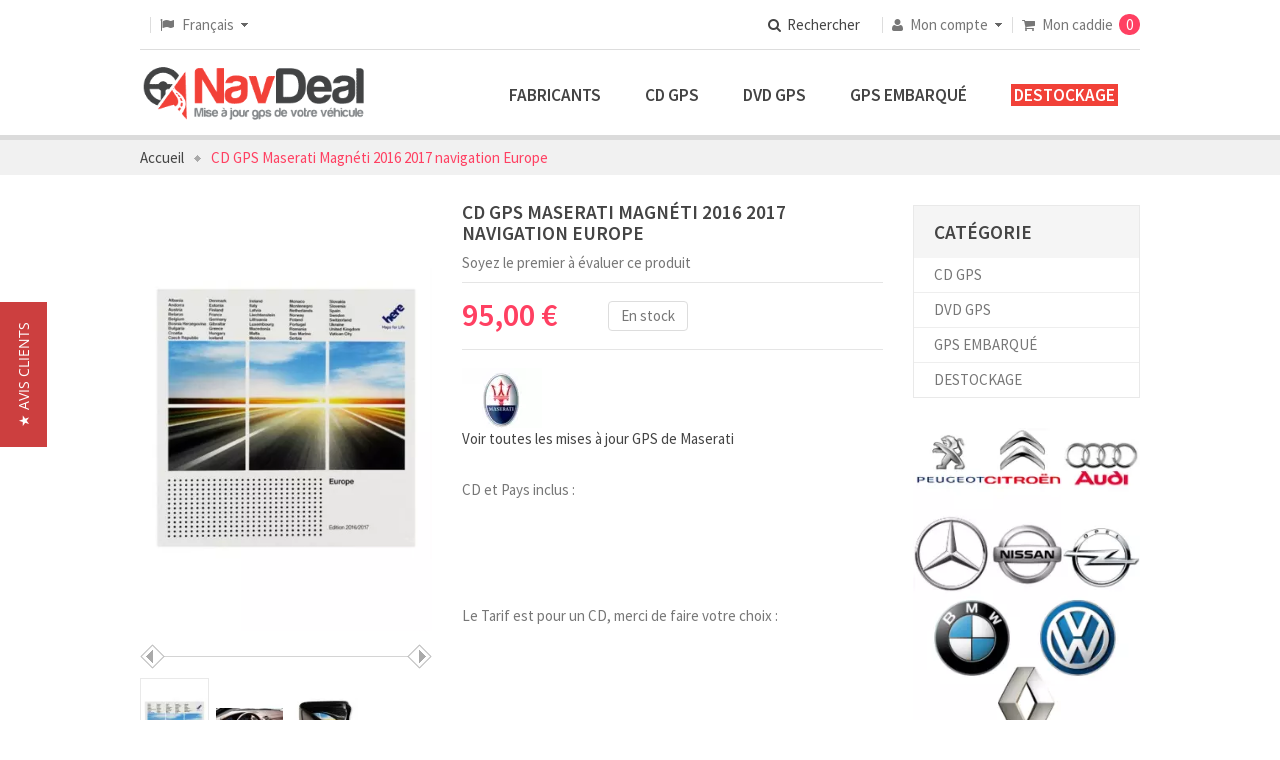

--- FILE ---
content_type: text/html; charset=UTF-8
request_url: https://www.navdeal.com/cd-gps-maserati-magneti-2016-2017-navigation-europe
body_size: 18683
content:
<!DOCTYPE html>
<html xml:lang="fr" lang="fr">
<head>
<title>CD GPS Maserati Magnéti 2016 2017 navigation Europe</title>
<meta http-equiv="Content-Type" content="text/html; charset=utf-8" />
<meta name="language" content="fr-FR" /> 
<meta name="viewport" content="width=device-width, initial-scale=1.0, maximum-scale=1.0, user-scalable=yes"/>
<meta name="HandheldFriendly" content="true"/>
<meta name="apple-touch-fullscreen" content="yes"/>
<meta name="format-detection" content="telephone=no">
<meta name="description" content="CD et Pays inclus : Le Tarif est pour un CD, merci de faire votre choix : CD1: Benelux (Belgique, Luxembourg, Pays-Bas) CD2: la Scandinavie (Danemark, Norvège, Suède, Finlande) CD3: CANARIES &amp; MADERE CD4: ITALIE" />
<meta name="keywords" content="CD GPS Maserati Magnéti 2016 2017 navigation Europe" />
<meta name="robots" content="INDEX,FOLLOW" />
<link rel="icon" href="https://www.navdeal.com/skin/frontend/default/default/favicon.ico" type="image/x-icon" />
<link rel="shortcut icon" href="https://www.navdeal.com/skin/frontend/default/default/favicon.ico" type="image/x-icon" />
<link href="https://plus.google.com/111964408041366390795" rel="publisher" />

<link rel="stylesheet" type="text/css" href="https://www.navdeal.com/media/po_compressor/1/css_secure/b412ec9db26993eee3b8338a926d3208.css" />
<link rel="stylesheet" type="text/css" href="https://www.navdeal.com/media/po_compressor/1/css_secure/8b70c51198fa2354d4007ff55a49019a.css" media="all" />
<link rel="stylesheet" type="text/css" href="https://www.navdeal.com/media/po_compressor/1/css_secure/84f831eb706fd7fea3255626a0ac772b.css" media="print" />
<script type="text/javascript" src="https://www.navdeal.com/js/prototype/prototype.js"></script>
<script type="text/javascript" src="https://www.navdeal.com/js/lib/ccard.js"></script>
<script type="text/javascript" src="https://www.navdeal.com/js/prototype/validation.js"></script>
<script type="text/javascript" src="https://www.navdeal.com/js/scriptaculous/builder.js"></script>
<script type="text/javascript" src="https://www.navdeal.com/js/scriptaculous/effects.js"></script>
<script type="text/javascript" src="https://www.navdeal.com/js/scriptaculous/dragdrop.js"></script>
<script type="text/javascript" src="https://www.navdeal.com/js/scriptaculous/controls.js"></script>
<script type="text/javascript" src="https://www.navdeal.com/js/scriptaculous/slider.js"></script>
<script type="text/javascript" src="https://www.navdeal.com/js/varien/js.js"></script>
<script type="text/javascript" src="https://www.navdeal.com/js/varien/form.js"></script>
<script type="text/javascript" src="https://www.navdeal.com/js/varien/menu.js"></script>
<script type="text/javascript" src="https://www.navdeal.com/js/mage/translate.js"></script>
<script type="text/javascript" src="https://www.navdeal.com/js/mage/cookies.js"></script>
<script type="text/javascript" src="https://www.navdeal.com/js/sns/jquery/jquery.js"></script>
<script type="text/javascript" src="https://www.navdeal.com/js/sns/jquery/jquery-noconflict.js"></script>
<script type="text/javascript" src="https://www.navdeal.com/js/sns/cookie/jquery.cookie.min.js"></script>
<script type="text/javascript" src="https://www.navdeal.com/js/sns/easing/jquery.easing.js"></script>
<script type="text/javascript" src="https://www.navdeal.com/js/sns/bootstrap/js/bootstrap.min.js"></script>
<script type="text/javascript" src="https://www.navdeal.com/js/magestore/rewardpoints.js"></script>
<script type="text/javascript" src="https://www.navdeal.com/js/varien/product.js"></script>
<script type="text/javascript" src="https://www.navdeal.com/js/calendar/calendar.js"></script>
<script type="text/javascript" src="https://www.navdeal.com/js/calendar/calendar-setup.js"></script>
<script type="text/javascript" src="https://www.navdeal.com/js/sns/owl-carousel/owl.carousel.min.js"></script>
<script type="text/javascript" src="https://www.navdeal.com/js/sns/jqtransform/js/jquery.jqtransform.js"></script>
<script type="text/javascript" src="https://www.navdeal.com/js/sns/fancybox2/jquery.fancybox.pack.js"></script>
<script type="text/javascript" src="https://www.navdeal.com/js/sns/fancybox2/helpers/jquery.fancybox-buttons.js"></script>
<script type="text/javascript" src="https://www.navdeal.com/js/sns/fancybox2/helpers/jquery.fancybox-media.js"></script>
<script type="text/javascript" src="https://www.navdeal.com/js/sns/fancybox2/helpers/jquery.fancybox-thumbs.js"></script>
<script type="text/javascript" src="https://www.navdeal.com/js/varien/configurable.js"></script>
<script type="text/javascript" src="https://www.navdeal.com/js/sns/elevatezoom/jquery.elevateZoom-3.0.8.min.js"></script>
<script type="text/javascript" src="https://www.navdeal.com/skin/frontend/default/sns_ostore/js/bundle.js"></script>
<script type="text/javascript" src="https://www.navdeal.com/skin/frontend/default/sns_ostore/sns/ajaxcart/js/sns-ajaxcart.js"></script>
<script type="text/javascript" src="https://www.navdeal.com/skin/frontend/default/sns_ostore/sns/revolutionslider/js/jquery.themepunch.plugins.min.js"></script>
<script type="text/javascript" src="https://www.navdeal.com/skin/frontend/default/sns_ostore/sns/revolutionslider/js/jquery.themepunch.revolution.min.js"></script>
<script type="text/javascript" src="https://www.navdeal.com/skin/frontend/default/sns_ostore/sns/twitter/js/twitterfetcher-min.js"></script>
<script type="text/javascript" src="https://www.navdeal.com/skin/frontend/base/default/stripe_payments/js/stripe_payments.js"></script>
<script type="text/javascript" src="https://www.navdeal.com/skin/frontend/base/default/stripe_payments/js/cctype.js"></script>
<script type="text/javascript" src="https://www.navdeal.com/skin/frontend/base/default/stripe_payments/js/express.js"></script>
<script type="text/javascript" src="https://www.navdeal.com/skin/frontend/default/sns_ostore/js/jquery.sticky-kit.min.js"></script>
<script type="text/javascript" src="https://www.navdeal.com/skin/frontend/default/sns_ostore/js/sns-extend.js"></script>
<script type="text/javascript" src="https://www.navdeal.com/skin/frontend/default/sns_ostore/js/sns-script.js"></script>
<link href="https://www.navdeal.com/rss/catalog/new/store_id/1/" title="Nouveaux produits" rel="alternate" type="application/rss+xml" />
<link href="https://www.navdeal.com/rss/catalog/special/store_id/1/cid/0/" title="Produits spéciaux" rel="alternate" type="application/rss+xml" />
<link href="https://www.navdeal.com/rss/catalog/salesrule/store_id/1/cid/0/" title="Coupons/promotions" rel="alternate" type="application/rss+xml" />
<!--[if lte IE 8]>
<link rel="stylesheet" type="text/css" href="https://www.navdeal.com/media/po_compressor/1/css_secure/2f313d4611a4f2d6906dd00281f09dac.css" media="all" />
<script type="text/javascript" src="https://www.navdeal.com/skin/frontend/default/sns_ostore/js/ie8-responsive-file-warning.js"></script>
<script type="text/javascript" src="https://www.navdeal.com/skin/frontend/base/default/js/html5shiv.js"></script>
<script type="text/javascript" src="https://www.navdeal.com/skin/frontend/default/sns_ostore/js/respond.min.js"></script>
<![endif]-->

<!-- Style get config -->
<link href='https://fonts.googleapis.com/css?family=Source+Sans+Pro:400,600' rel='stylesheet' type='text/css'>
<style type="text/css">
	body {
		/*background: url("https://www.navdeal.com/skin/frontend/default/sns_ostore/images/pattern/pattern6.png") top center no-repeat;*/
	}
	body#bd{
		font-family: arial, sans-serif;
		font-size: 15px;
	}
	body.boxed-layout{
		background-color: #ffffff;
		background-image: url("https://www.navdeal.com/skin/frontend/default/sns_ostore/images/pattern/pattern6.png");
	}
		body#bd, input, button, select, textarea, h1, h2, h3, h4, h5{
		font-family: Source Sans Pro, sans-serif;
	}
	</style>


<script type="text/javascript">
//<![CDATA[
Mage.Cookies.path     = '/';
Mage.Cookies.domain   = '.navdeal.com';
//]]>
</script>
<script type="text/javascript">
//<![CDATA[
	var usingImgFly = 1;
	var scrollToCart = 1;
	var tCDeleteInCart = "Etes-vous sûr de vouloir supprimer cet objet de votre panier ?";
	var tCRemoveCompare = "Are you sure you would like to remove this item from the Comparison List?";
	var tCRemoveAllCompare = "Etes-vous sur de vouloir enlever tous les produits de votre comparaison ?";
	var tCRemoveWishlist = "Are you sure you would like to remove this item from the your Wish List?";
	var isCOPage=0;
	var isWLPage=0;
	var isCPPage=0;
	var isLoggedIn="0";
	var ajax_for_compare = 1;
	var ajax_for_wishlist = 1;
	var ajax_for_update = 1;
	var show_confirm = 1;
	var time_cd = 15;
	var show_product_in_confirm = 1;
	var loader='<img alt="Loading..." src="https://www.navdeal.com/skin/frontend/default/sns_ostore/sns/ajaxcart/images/ajax-loader.gif"/><div>Veuillez patienter...</div>';
		var skiplink ='';
//]]>
</script>
<script type="text/javascript">
//<![CDATA[
	function getConfirm(result, hasMess){
		if(!show_confirm){ return false; }
		$("ajax_overlay").onclick = function(e){
			$("confirmbox").innerHTML='';
			$("ajax_content").setStyle({display:"none"});
			$("sns_ajaxwrap").setStyle({display:"none"});
			$("ajax_overlay").setStyle({display:"none"});
		};
		if(hasMess == 1){
			confirmcontent = result.messText;
		}else{
			cfaction = "";
			cfaction_text = "";
			cfaddedto_text = (closeCFirm==1 || deletePCompare==1)?"Item deleted from ":" added to ";

			if(result.addtype=='0'){
					ac_text=(isCOPage==1)?"Continuer le paiement":"Voir votre caddie";
					ac_href=(isCOPage==1)?"https://www.navdeal.com/checkout/onepage/":"https://www.navdeal.com/checkout/cart/";
					cfaction='<li><a id="btn_cfaction" title="Paiement" class="btn view-cart" onclick="$(\'confirmbox\').innerHTML=\'\';$(\'ajax_content\').setStyle({display:\'none\'});$(\'sns_ajaxwrap\').setStyle({display:\'none\'});window.location=\''+ac_href+'\';"  href="'+ac_href+'">	<span>'+ac_text+'</span></a></li>';
					cfaction_text="your shopping cart.";
			}else if(result.addtype=='1'){
					cfaction='<li><a id="btn_cfaction" title="View Wish List" class="btn view-wishlist" onclick="$(\'confirmbox\').innerHTML=\'\';$(\'ajax_content\').setStyle({display:\'none\'});$(\'sns_ajaxwrap\').setStyle({display:\'none\'});window.location=\'https://www.navdeal.com/wishlist/index/\';"  href="https://www.navdeal.com/wishlist/index/">	<span>Ma liste de vœux</span></a></li>';
					cfaction_text="your wishlist.";
			}else if(result.addtype=='2'){
					strPop=result.co_sb;
					ac_href=strPop.substring(strPop.indexOf("popWin('"),strPop.indexOf(")",strPop.indexOf("popWin('"))+1);
					if(trim(ac_href)!=''){
						cfaction = '<li><a id="btn_cfaction" title="View Comparision" class="btn view-compare" href="javascript:void(\'0\')" onclick="$(\'confirmbox\').innerHTML=\'\';$(\'ajax_content\').setStyle({display:\'none\'});$(\'sns_ajaxwrap\').setStyle({display:\'none\'});'+ac_href+'">	<span>Comparer</span></a></li>';
					}else{
						cfaction = '';
					}
					cfaction_text="comparison list.";
			}

			cfhead = '<span id="cout_down">'+ time_cd +'s</span><p class="head-cfbox '+((result.addtype=='1' || result.addtype=='2')?'show':'')+'"><span class="product-title">'+result.pdname+'</span>'+cfaddedto_text+cfaction_text+'</p>';
			pdinfo= (typeof result.pdinfo !="undefined")?result.pdinfo:"";
			confirmcontent =	cfhead + ((typeof pdinfo.item !="undefined" && pdinfo.item!="" && show_product_in_confirm)?(pdinfo.item):"") + ((typeof pdinfo.other !="undefined" && pdinfo.other!="")?pdinfo.other:"") + '<div id="bottom-cfbox"><ul>'+cfaction+'</ul></div>';
		}

		$("confirmbox").innerHTML=confirmcontent;
		setTimeout("getCDown(time_cd)",1000);
		$("ajax_content").setStyle({display:"block"});
		$("sns_ajaxwrap").setStyle({display:"block"});
		fixPosWrap();
		if(time_cd==0)
			isCPPage=0;
	}
//]]>
</script><script type="text/javascript">
//<![CDATA[
	if (typeof SNS_QV == 'undefined') SNS_QV = {};
	SNS_QV.SETTING = {
					POP_WIDTH : ,
					POP_HEIGHT : ,
				BASE_URL : 'https://www.navdeal.com/',
		SELECTOR : '',
		TEXT:'Quick View'
	};
//]]
</script>
<!-- BEGIN SocialShare - OpenGraphTags Head -->
<meta property="fb:app_id" content="717019095041927" />
<meta property="fb:admins" content="NavDeal" />
<meta property="og:type" content="product" />
<meta property="og:title" content="CD GPS Maserati Magnéti 2016 2017 navigation Europe" />
<meta property="og:url" content="https://www.navdeal.com/cd-gps-maserati-magneti-2016-2017-navigation-europe" />
<meta property="og:description" content="CD et Pays inclus : Le Tarif est pour un CD, merci de faire votre choix : CD1: Benelux (Belgique, Luxembourg, Pays-Bas) CD2: la Scandinavie (Danemark, Norvège, Suède, Finlande) CD3: CANARIES & MADERE CD4: ITALIE" />
<meta property="og:site_name" content="NavDeal" />
<meta property="og:image" content="https://www.navdeal.com/media/catalog/product/cache/1/image/9df78eab33525d08d6e5fb8d27136e95/m/a/mas_rati_2016_2017.jpg" />
<meta property="product:price:amount" content="95.0000" />
<meta property="product:price:currency" content="EUR" />
<!-- END SocialShare - OpenGraphTags Head -->
<script type="text/javascript">
(function e(){var e=document.createElement("script");e.type="text/javascript",e.async=true,e.src="//staticw2.yotpo.com/c0yOSloeG3EYRMNkjNrf8D5ZybzbkQqh62J9YhQu/widget.js";var t=document.getElementsByTagName("script")[0];t.parentNode.insertBefore(e,t)})();
</script>
<script type="application/ld+json">
{
  "@context" : "https://schema.org",
  "@type" : "Organization",
  "name" : "NavDeal",
  "url" : "https://www.navdeal.com",
  "sameAs" : [
    "https://twitter.com/NavDeal",
    "https://plus.google.com/111964408041366390795",
    "https://www.facebook.com/NavDeal"
 ]
}
</script>
<script type="text/javascript">
//<![CDATA[
	function isHandheldDevices() {
		var check = false;
		(function(a){if(/(android|ipad|playbook|silk|bb\d+|meego).+mobile|avantgo|bada\/|blackberry|blazer|compal|elaine|fennec|hiptop|iemobile|ip(hone|od)|iris|kindle|lge |maemo|midp|mmp|netfront|opera m(ob|in)i|palm( os)?|phone|p(ixi|re)\/|plucker|pocket|psp|series(4|6)0|symbian|treo|up\.(browser|link)|vodafone|wap|windows (ce|phone)|xda|xiino/i.test(a)||/1207|6310|6590|3gso|4thp|50[1-6]i|770s|802s|a wa|abac|ac(er|oo|s\-)|ai(ko|rn)|al(av|ca|co)|amoi|an(ex|ny|yw)|aptu|ar(ch|go)|as(te|us)|attw|au(di|\-m|r |s )|avan|be(ck|ll|nq)|bi(lb|rd)|bl(ac|az)|br(e|v)w|bumb|bw\-(n|u)|c55\/|capi|ccwa|cdm\-|cell|chtm|cldc|cmd\-|co(mp|nd)|craw|da(it|ll|ng)|dbte|dc\-s|devi|dica|dmob|do(c|p)o|ds(12|\-d)|el(49|ai)|em(l2|ul)|er(ic|k0)|esl8|ez([4-7]0|os|wa|ze)|fetc|fly(\-|_)|g1 u|g560|gene|gf\-5|g\-mo|go(\.w|od)|gr(ad|un)|haie|hcit|hd\-(m|p|t)|hei\-|hi(pt|ta)|hp( i|ip)|hs\-c|ht(c(\-| |_|a|g|p|s|t)|tp)|hu(aw|tc)|i\-(20|go|ma)|i230|iac( |\-|\/)|ibro|idea|ig01|ikom|im1k|inno|ipaq|iris|ja(t|v)a|jbro|jemu|jigs|kddi|keji|kgt( |\/)|klon|kpt |kwc\-|kyo(c|k)|le(no|xi)|lg( g|\/(k|l|u)|50|54|\-[a-w])|libw|lynx|m1\-w|m3ga|m50\/|ma(te|ui|xo)|mc(01|21|ca)|m\-cr|me(rc|ri)|mi(o8|oa|ts)|mmef|mo(01|02|bi|de|do|t(\-| |o|v)|zz)|mt(50|p1|v )|mwbp|mywa|n10[0-2]|n20[2-3]|n30(0|2)|n50(0|2|5)|n7(0(0|1)|10)|ne((c|m)\-|on|tf|wf|wg|wt)|nok(6|i)|nzph|o2im|op(ti|wv)|oran|owg1|p800|pan(a|d|t)|pdxg|pg(13|\-([1-8]|c))|phil|pire|pl(ay|uc)|pn\-2|po(ck|rt|se)|prox|psio|pt\-g|qa\-a|qc(07|12|21|32|60|\-[2-7]|i\-)|qtek|r380|r600|raks|rim9|ro(ve|zo)|s55\/|sa(ge|ma|mm|ms|ny|va)|sc(01|h\-|oo|p\-)|sdk\/|se(c(\-|0|1)|47|mc|nd|ri)|sgh\-|shar|sie(\-|m)|sk\-0|sl(45|id)|sm(al|ar|b3|it|t5)|so(ft|ny)|sp(01|h\-|v\-|v )|sy(01|mb)|t2(18|50)|t6(00|10|18)|ta(gt|lk)|tcl\-|tdg\-|tel(i|m)|tim\-|t\-mo|to(pl|sh)|ts(70|m\-|m3|m5)|tx\-9|up(\.b|g1|si)|utst|v400|v750|veri|vi(rg|te)|vk(40|5[0-3]|\-v)|vm40|voda|vulc|vx(52|53|60|61|70|80|81|83|85|98)|w3c(\-| )|webc|whit|wi(g |nc|nw)|wmlb|wonu|x700|yas\-|your|zeto|zte\-/i.test(a.substr(0,4)))check = true})(navigator.userAgent||navigator.vendor||window.opera);
		return check;
	}
	var SKIN_URL = 'https://www.navdeal.com/skin/frontend/default/sns_ostore';
	var TMPL_NAME = 'sns_ostore';
	var TMPL_COOKIE = null;
	var IS_HANDHELD = isHandheldDevices();
	var KEEP_MENU = 1;
//]]>
</script>
<!-- Global site tag (gtag.js) - Google Ads: 967869325 -->
<script async src="https://www.googletagmanager.com/gtag/js?id=AW-967869325"></script>
<script>
  window.dataLayer = window.dataLayer || [];
  function gtag(){dataLayer.push(arguments);}
  gtag('js', new Date());
  gtag('config', 'UA-81869565-1');
  gtag('config', 'AW-967869325');
</script></head>
<body id="bd" class=" catalog-product-view catalog-product-view product-cd-gps-maserati-magneti-2016-2017-navigation-europe chrome sns_ostore igrid- eimg-preserve-3d">
    <section id="sns_wrapper">
        <!-- SocialShare - OpenGraphTags Body -->
<div id="fb-root"></div>
<script>
  window.fbAsyncInit = function() {
    FB.init({
      appId      : '717019095041927',
      status     : true, 
      cookie     : true,
      xfbml      : true 
    });
  };
  // Load the SDK Asynchronously
  (function(d){
     var js, id = 'facebook-jssdk', ref = d.getElementsByTagName('script')[0];
     if (d.getElementById(id)) {return;}
     js = d.createElement('script'); js.id = id; js.async = true;
     js.src = "//connect.facebook.net/fr_FR/all.js";
     ref.parentNode.insertBefore(js, ref);
   }(document));
</script>
<!-- SocialShare - OpenGraphTags Body END -->
            <noscript>
        <div class="global-site-notice noscript">
            <div class="notice-inner">
                <p>
                    <strong>Le JavaScript semble être désactivé sur votre navigateur.</strong><br />
                    Javascript doit être activé dans votre navigateur pour que vous puissiez utiliser les fonctionnalités de ce site internet.                </p>
            </div>
        </div>
    </noscript>
        
        <!-- BEGIN: Header -->
<div id="sns_header" class="wrap">
    <div class="container"><div class="header-inner">
        <div class="row">
        	<!-- BEGIN: Logo -->
			<div class="header-left col-md-6">


				<div class="language-switcher">
    <label>Language: </label>
    <div class="tongle"></div>
    <ul id="select-language">
                    <li><a href="https://www.navdeal.com/" class="selected">Français</a></li>
                    <li><a href="https://www.navdeal.com/en/">English</a></li>
                    <li><a href="https://www.navdeal.com/de/">Deutsch</a></li>
                    <li><a href="https://www.navdeal.com/es/">Español</a></li>
                    <li><a href="https://www.navdeal.com/it/">Italiano</a></li>
        </ul>
</div>
<script type="text/javascript" >
	jQuery(function($){
		$(".language-switcher .tongle").html($('#select-language li a.selected').html());
	});
</script>
				
			</div>
			<!-- END: Logo -->
			<div class="header-right col-md-6">
				<div class="inner">
					<form id="search_mini_form" action="https://www.navdeal.com/catalogsearch/result/" method="get">
    <div class="form-search">
        <input id="search" type="text" name="q" value="" class="input-text" />
        <button type="submit" title="Rechercher" class="button"><i class="fa fa-search"></i><span>Rechercher</span></button>
        <div id="search_autocomplete" class="search-autocomplete"></div>
        <script type="text/javascript">
        //<![CDATA[
            var searchForm = new Varien.searchForm('search_mini_form', 'search', 'Rechercher');
            //searchForm.initAutocomplete('https://www.navdeal.com/catalogsearch/ajax/suggest/', 'search_autocomplete');
        //]]>
        </script>
    </div>
</form>
					<div class="sns-quickaccess">
						<div class="quick-access-title"><i class="fa fa-user"></i><span>Mon compte</span></div>
						<div class="quick-access-content">
							<ul class="links">
                        <li class="first" ><a href="https://www.navdeal.com/customer/account/" title="Mon compte" >Mon compte</a></li>
                                <li ><a href="https://www.navdeal.com/wishlist/" title="Ma liste de vœux" >Ma liste de vœux</a></li>
                                <li ><a href="https://www.navdeal.com/checkout/cart/" title="Mon caddie" class="top-link-cart">Mon caddie</a></li>
                                <li class=" last" ><a href="https://www.navdeal.com/checkout/" title="Paiement" class="top-link-checkout">Paiement</a></li>
            </ul>
						</div>
					</div>
					<script type="text/javascript">
//<![CDATA[
 	minicart = new miniCartForm('minicart-form_uq697070ef9bbc6', '', 'https://www.navdeal.com/checkout/cart/updatePost/');
//]]>
</script>
<div class="block mini-cart sns-ajaxcart">
    <div class="block-title">
    	<i class="fa fa-shopping-cart"></i>
	    <div class="cart-status">
            <span class="label">
            	Mon caddie            </span>
            									<span class="amount">0</span>
				                    </div>
    </div>
    </div>
<script type="text/javascript">
//<![CDATA[
if(!IS_HANDHELD){

}else{
	jQuery('.mini-cart').addClass('handheld');
}
//]]>
</script>
				</div>
			</div>
        </div>
    </div></div>
</div>
<!-- END: Header -->
<!-- BEGIN: Menu -->
<div id="sns_menu" class="wrap">
	<div class="inner">
        <div class="container">
            <div class="row">
	            <!-- BEGIN: Logo -->
				<div id="logo" class="col-md-3"><a title="NavDeal" href="https://www.navdeal.com/">
											<img src="https://www.navdeal.com/skin/frontend/default/default/images/logo.gif" alt="NavDeal" />
										<span>Bienvenue sur NavDeal</span>
				</a></div>
				<!-- END: Logo -->
                <!-- BEGIN: Main Navigation -->
                <div id="sns_mainnav" class="col-md-9 col-xs-12">
                    <div id="sns_custommenu" class="visible-md visible-lg">
	<ul class="mainnav">
		<li class="level0 custom-item"><a class="menu-title-lv0" target="_self" href="https://www.navdeal.com/fabricants/"><span>Fabricants</span></a></li><li class="level0 nav-1 no-group drop-submenu first">
<a href="https://www.navdeal.com/cd-gps" class=" menu-title-lv0">
<span>CD GPS</span>
</a>
</li><li class="level0 nav-2 no-group drop-submenu">
<a href="https://www.navdeal.com/dvd-gps" class=" menu-title-lv0">
<span>DVD GPS</span>
</a>
</li><li class="level0 nav-3 no-group drop-submenu">
<a href="https://www.navdeal.com/gps-embarque" class=" menu-title-lv0">
<span>GPS Embarqué</span>
</a>
</li><li class="level0 nav-4 no-group drop-submenu last">
<a href="https://www.navdeal.com/gps-destockage" class=" menu-title-lv0">
<span style="color: #ffffff; background-color: #f14138">&nbsp;DESTOCKAGE&nbsp;</span>
</a>
</li>	</ul>
</div>
<div id="sns_mommenu" class="menu-collapse hidden-md hidden-lg">
	<span class="btn btn-navbar leftsidebar">
		<i class="fa fa fa-align-left"></i>
	    <span class="overlay"></span>
	</span>
	<span class="btn btn-navbar collapsed" data-toggle="collapse" data-target="#menu_collapse">
		<i class="fa fa-bars"></i>
	    <span class="overlay"></span>
	</span>
	<span class="btn btn-navbar rightsidebar">
		<i class="fa fa fa-align-left"></i>
	    <span class="overlay"></span>
	</span>
	<ul id="menu_collapse" class="mainnav collapse">
		<li class="level0 custom-item"><a class="menu-title-lv0" target="_self" href="https://www.navdeal.com/fabricants/"><span>Fabricants</span></a></li><li class="level0 nav-5 first">
<a href="https://www.navdeal.com/cd-gps" class=" menu-title-lv0">
<span>CD GPS</span>
</a>
</li><li class="level0 nav-6">
<a href="https://www.navdeal.com/dvd-gps" class=" menu-title-lv0">
<span>DVD GPS</span>
</a>
</li><li class="level0 nav-7">
<a href="https://www.navdeal.com/gps-embarque" class=" menu-title-lv0">
<span>GPS Embarqué</span>
</a>
</li><li class="level0 nav-8 last">
<a href="https://www.navdeal.com/gps-destockage" class=" menu-title-lv0">
<span>DESTOCKAGE</span>
</a>
</li>	</ul>
</div>

<script>
	jQuery(document).ready(function($){
					$('#menu_collapse').SnsAccordion({
				btn_open: '<i class="fa fa-caret-down"></i>',
            	btn_close: '<i class="fa fa-caret-up"></i>',
				accordion: false,
				expand: false
			});
				if($('#sns_right').length) {
			$('#sns_mommenu').addClass('has-right');
			$('#sns_mommenu .btn.rightsidebar').css('display', 'inline-block').on('click', function(){
				if($('#sns_right').hasClass('active')){
					$(this).find('.overlay').fadeOut(250);
					$('#sns_right').removeClass('active');
				} else {
					$('#sns_right').addClass('active');
					$(this).find('.overlay').fadeIn(250);
				}
			});
		}
		if($('#sns_left').length) {
			$('#sns_mommenu').addClass('has-left');
			$('#sns_mommenu .btn.leftsidebar').css('display', 'inline-block').on('click', function(){
				if($('#sns_left').hasClass('active')){
					$(this).find('.overlay').fadeOut(250);
					$('#sns_left').removeClass('active');
				} else {
					$('#sns_left').addClass('active');
					$(this).find('.overlay').fadeIn();
				}
			});
		}
	});
</script>                </div>
            </div>
        </div>
    </div>
</div>
<!-- END: Menu -->
                            
        <!-- BEGIN: Slideshow -->
                <!-- END: Slideshow -->
        <!-- BEGIN: Top Spotlight -->
                <!-- END: Top Spotlight -->
                <!-- BEGIN: breadcrumbs -->
        <div id="sns_breadcrumbs" class="wrap">
            <div class="container">
                <div class="row">
                    <div class="col-md-12">
                        <div id="sns_titlepage"></div>
                        <div id="sns_pathway" class="clearfix">
	<div class="pathway-inner">
		<!--<h4></h4>-->
		<ul class="breadcrumbs">
		              <li class="home">
                            <a href="https://www.navdeal.com/" title="Aller à la page d'accueil">Accueil</a>
                                        <!--<span class="separator">&nbsp</span>-->
                        </li>
                    <li class="product last">
                            <span>CD GPS Maserati Magnéti 2016 2017 navigation Europe</span>
                                    </li>
        			</ul>
	</div>
</div>
                    </div>
                </div>
            </div>
        </div>
        <!-- END: breadcrumbs -->
                <!-- BEGIN: Main Content -->
        <div id="sns_content" class="wrap layout-mr">
           <div class="container">
                <div class="row">
                    <div id="sns_main" class="col-md-9 col-main">
                        <!-- global messages -->
                                                <!-- // global messages -->
                                                                        <div id="sns_mainmidle" class="clearfix">
                            <!-- primary content -->
                                    <script type="text/javascript" src="https://www.navdeal.com/js/sns/tabulous/tabulous.js"></script>
            <script type="text/javascript">
        jQuery(document).ready(function($) {
            $('#sns_tab_products').tabulous({
                effect: 'slideLeft',
                tabcontainer:'.sns-tab-content'
            });
        });
    </script>
<script type="text/javascript">
    var optionsPrice = new Product.OptionsPrice({"productId":"147","priceFormat":{"pattern":"%s\u00a0\u20ac","precision":2,"requiredPrecision":2,"decimalSymbol":",","groupSymbol":"\u00a0","groupLength":3,"integerRequired":1},"includeTax":"false","showIncludeTax":false,"showBothPrices":false,"productPrice":95,"productOldPrice":95,"priceInclTax":95,"priceExclTax":95,"skipCalculate":1,"defaultTax":0,"currentTax":0,"idSuffix":"_clone","oldPlusDisposition":0,"plusDisposition":0,"plusDispositionTax":0,"oldMinusDisposition":0,"minusDisposition":0,"tierPrices":[],"tierPricesInclTax":[]});
</script>
<div id="messages_product_view"></div>
<div class="product-view sns-product-detail">
    <div class="product-essential row">
        <div class="product-img-box col-sm-5">
            <div id="sns_product_img" class="sns-product-img-647543191768976623">
	<div class="product-image-zoom">
	    <img id="zoom_img" data-zoom-image="https://www.navdeal.com/media/catalog/product/cache/1/image/9df78eab33525d08d6e5fb8d27136e95/m/a/mas_rati_2016_2017.jpg" src="https://www.navdeal.com/media/catalog/product/cache/1/image/370x540/9df78eab33525d08d6e5fb8d27136e95/m/a/mas_rati_2016_2017.jpg" alt="CD GPS Maserati Magnéti 2016 2017 navigation Europe" title="CD GPS Maserati Magnéti 2016 2017 navigation Europe" />	</div>
	<!--<p class="a-center" id="track_hint"></p>-->

	<div class="more-views clearfix">
		<div class="navslider">
			<a class="prev" title="Préc" href="#">Préc</a>
			<a class="next" title="Suivant" href="#">Suivant</a>
		</div>
        <div class="gallery-img" id="gallery_img"><div class="inner">
        	        			<a class="item elevatezoom-gallery"
				data-zoom-image="https://www.navdeal.com/media/catalog/product/cache/1/image/9df78eab33525d08d6e5fb8d27136e95/m/a/mas_rati_2016_2017.jpg" 
				data-image="https://www.navdeal.com/media/catalog/product/cache/1/image/370x540/9df78eab33525d08d6e5fb8d27136e95/m/a/mas_rati_2016_2017.jpg" 
				data-update=""
				href="#" title="CD GPS Maserati Magnéti 2016 2017 navigation Europe">
				<img src="https://www.navdeal.com/media/catalog/product/cache/1/image/83x128/9df78eab33525d08d6e5fb8d27136e95/m/a/mas_rati_2016_2017.jpg" alt="CD GPS Maserati Magnéti 2016 2017 navigation Europe" title="CD GPS Maserati Magnéti 2016 2017 navigation Europe" />
			</a>
        			<a class="item elevatezoom-gallery"
				data-zoom-image="https://www.navdeal.com/media/catalog/product/cache/1/image/9df78eab33525d08d6e5fb8d27136e95/m/a/maserati_rt3.jpg" 
				data-image="https://www.navdeal.com/media/catalog/product/cache/1/image/370x540/9df78eab33525d08d6e5fb8d27136e95/m/a/maserati_rt3.jpg" 
				data-update=""
				href="#" title="CD GPS Maserati Magnéti 2016 2017 navigation Europe">
				<img src="https://www.navdeal.com/media/catalog/product/cache/1/image/83x128/9df78eab33525d08d6e5fb8d27136e95/m/a/maserati_rt3.jpg" alt="CD GPS Maserati Magnéti 2016 2017 navigation Europe" title="CD GPS Maserati Magnéti 2016 2017 navigation Europe" />
			</a>
        			<a class="item elevatezoom-gallery"
				data-zoom-image="https://www.navdeal.com/media/catalog/product/cache/1/image/9df78eab33525d08d6e5fb8d27136e95/1/1/11005124c_1.jpg" 
				data-image="https://www.navdeal.com/media/catalog/product/cache/1/image/370x540/9df78eab33525d08d6e5fb8d27136e95/1/1/11005124c_1.jpg" 
				data-update=""
				href="#" title="CD GPS Maserati Magnéti 2016 2017 navigation Europe">
				<img src="https://www.navdeal.com/media/catalog/product/cache/1/image/83x128/9df78eab33525d08d6e5fb8d27136e95/1/1/11005124c_1.jpg" alt="CD GPS Maserati Magnéti 2016 2017 navigation Europe" title="CD GPS Maserati Magnéti 2016 2017 navigation Europe" />
			</a>
                </div></div>
	</div>
	</div>
<script type="text/javascript">
	jQuery(document).ready(function($) {
		
		$(".sns-product-img-647543191768976623 #zoom_img").elevateZoom({
			gallery:'gallery_img',
			cursor: 'pointer',
						tint:true, tintColour:'#000000', tintOpacity:0.3,
						galleryActiveClass: 'active',
			imageCrossfade: true,
			//easing: true,
			//scrollZoom: true,
			zoomWindowFadeIn: 100,
			zoomWindowFadeOut: 100,
			lensFadeIn: 200,
			lensFadeOut: 100,
			loadingIcon: "https://www.navdeal.com/skin/frontend/default/sns_ostore//images/ico/loading.gif",
			//product-shop
		});
		$(".sns-product-img-647543191768976623 #zoom_img").on("click", function(e) { 
			var ez = $('#sns_product_img #zoom_img').data('elevateZoom');	
			$.fancybox(ez.getGalleryList()); 
			return false; 
		});
		
		$('.sns-product-img-647543191768976623 #gallery_img a.item').each(function(){
            if( $(this).attr('data-image') == $('.sns-product-img-647543191768976623 .product-image-zoom > img').attr('src') ){
                $(this).addClass('active');
            }
        });
        $('.sns-product-img-647543191768976623 #gallery_img .inner').owlCarousel({
            /*navigation : true,*/
            slideSpeed: 300,
            pagination: false,
            itemsCustom: [ [0, 3], [480, 3], [640, 3], [768, 3], [992, 3], [1170, 4] ],
            autoHeight: true
        });
        $('.sns-product-img-647543191768976623 .navslider .prev').on('click', function(e){
			e.preventDefault();
			$('.sns-product-img-647543191768976623 #gallery_img .inner').trigger('owl.prev');
		});
		$('.sns-product-img-647543191768976623 .navslider .next').on('click', function(e){
			e.preventDefault();
			$('.sns-product-img-647543191768976623 #gallery_img .inner').trigger('owl.next');
		});
	});
</script>
                                    <br />
                    <div class="product-shop"><p class="email-friend"><a href="https://www.navdeal.com/sendfriend/product/send/id/147/">Envoyer à un ami par email</a></p></div>
                        </div>
        <div id="product-shop" class="product-shop col-sm-7">
            <form action="https://www.navdeal.com/checkout/cart/add/uenc/aHR0cHM6Ly93d3cubmF2ZGVhbC5jb20vY2QtZ3BzLW1hc2VyYXRpLW1hZ25ldGktMjAxNi0yMDE3LW5hdmlnYXRpb24tZXVyb3Bl/product/147/form_key/MIGsiFuGVq2IqStw/“_secure”/1/" method="post" id="product_addtocart_form" enctype="multipart/form-data">
                <input name="form_key" type="hidden" value="MIGsiFuGVq2IqStw" />
                <div class="no-display">
                    <input type="hidden" name="product" value="147" />
                    <input type="hidden" name="related_product" id="related-products-field" value="" />
                </div>
                <h1 class="product-name">CD GPS Maserati Magnéti 2016 2017 navigation Europe</h1>
                    <p class="no-rating"><a href="https://www.navdeal.com/cd-gps-maserati-magneti-2016-2017-navigation-europe/reviews/#review-form">Soyez le premier à évaluer ce produit</a></p>
                <div class="price-availability">


                        
    <div class="price-box">
                                                                <span class="regular-price" id="product-price-147">
                                            <span class="price">95,00 €</span>                                    </span>
                        
        </div>

    <p class="availability in-stock"><span>En stock</span></p>
</div>
                
<!-- brand -->
<div class="marque">
<a title="Voir toutes les mises à jour GPS de Maserati" href="https://www.navdeal.com/fabricants/maserati"><img src="https://www.navdeal.com/media/brands/cache/1/46/80x60/fbc4528c6dcf6134eca167e814f3f2e2/Maserati-logo-8.jpg" alt="Maserati" /></a><br />
<a title="Voir toutes les mises à jour GPS de Maserati" href="https://www.navdeal.com/fabricants/maserati">Voir toutes les mises à jour GPS de Maserati</a>
</div>
<!-- brand -->                
                
                                    <div class="short-description">
                        <!--<h2>Vue générale rapide</h2>-->
                        <div class="std">CD et Pays inclus :<br /><br />
<br /><br />
<br /><br />
Le Tarif est pour un CD, merci de faire votre choix :<br /><br />
<br /><br />
<br /><br />
CD1: Benelux (Belgique, Luxembourg, Pays-Bas)<br /><br />
CD2: la Scandinavie (Danemark, Norvège, Suède, Finlande)<br /><br />
CD3: CANARIES & MADERE<br /><br />
CD4: ITALIE<br /><br />
CD5: GRANDE-BRETAGNE ET D'IRLANDE<br /><br />
CD6: FRANCE<br /><br />
CD7: Europe centrale (Autriche, Suisse, Italie du Nord, le Liechtenstein)<br /><br />
CD8: Espagne et Portugal<br /><br />
CD9: S Europe de l'Est (Croatie, Bulgarie, Roumanie, Grèce, Bosnie, Macédoine, Albanie, Serbie, Monténégro)<br /><br />
CD10: NE Europe de l'Est (Lettonie, Lituanie, Estonie)<br /><br />
CD11: NW Europe de l'Est (Pologne, République Tchèque, Slovaquie, Hongrie, Slovénie, Autriche)<br /><br />
CD12: ALLEMAGNE<br /><br />
<br /><br />
<br /><br />
Votre CD de navigation sera livré avec un CD de mise a jour logiciel 5.52 ou 6.63 suivant le véhicule ( système télématique )<br /><br />
<br /><br />
<br /><br />
ATTENTION : <br /><br />
Il est impératif de noter dans la case " commentaire " lors de votre achat la version de votre logiciel, afin que je vous fournisse le CD de mise a jour adéquate :<br /><br />
<br /><br />
<br /><br />
Suivez les instructions suivantes si vous ne la connaissez pas :<br /><br />
<br /><br />
<br /><br />
- Allumez le GPS<br /><br />
- Appuyez 5 secondes sur "Menu"<br /><br />
- Puis validez l'option "description de l'appareil "<br /><br />
<br /><br />
<br /><br />
Precisez dans votre commande le numéro 5.XX ou 6.XX qui se trouve â coté de "Version logiciel boitier"<br /><br />
<br /><br />
<br /><br />
TOUTE COMMANDE PASSEE SANS CETTE VERSION LOGICIEL SERA ENVOYEE SEULE<br /><br />
<br /><br />
( Dans le cas ou vous auriez oublié de nous le mentionner une participation vous sera demandée pour un nouvel envoi )<br /><br />
</div>
                    </div>
                                                
                
                                                                                        <div class="product-options clearfix" id="product-options-wrapper">
    <script type="text/javascript">
//<![CDATA[
var DateOption = Class.create({

    getDaysInMonth: function(month, year)
    {
        var curDate = new Date();
        if (!month) {
            month = curDate.getMonth();
        }
        if (2 == month && !year) { // leap year assumption for unknown year
            return 29;
        }
        if (!year) {
            year = curDate.getFullYear();
        }
        return 32 - new Date(year, month - 1, 32).getDate();
    },

    reloadMonth: function(event)
    {
        var selectEl = event.findElement();
        var idParts = selectEl.id.split("_");
        if (idParts.length != 3) {
            return false;
        }
        var optionIdPrefix = idParts[0] + "_" + idParts[1];
        var month = parseInt($(optionIdPrefix + "_month").value);
        var year = parseInt($(optionIdPrefix + "_year").value);
        var dayEl = $(optionIdPrefix + "_day");

        var days = this.getDaysInMonth(month, year);

        //remove days
        for (var i = dayEl.options.length - 1; i >= 0; i--) {
            if (dayEl.options[i].value > days) {
                dayEl.remove(dayEl.options[i].index);
            }
        }

        // add days
        var lastDay = parseInt(dayEl.options[dayEl.options.length-1].value);
        for (i = lastDay + 1; i <= days; i++) {
            this.addOption(dayEl, i, i);
        }
    },

    addOption: function(select, text, value)
    {
        var option = document.createElement('OPTION');
        option.value = value;
        option.text = text;

        if (select.options.add) {
            select.options.add(option);
        } else {
            select.appendChild(option);
        }
    }
});
dateOption = new DateOption();
//]]>
</script>

    <script type="text/javascript">
    //<![CDATA[
    var optionFileUpload = {
        productForm : $('product_addtocart_form'),
        formAction : '',
        formElements : {},
        upload : function(element){
            this.formElements = this.productForm.select('input', 'select', 'textarea', 'button');
            this.removeRequire(element.readAttribute('id').sub('option_', ''));

            template = '<iframe id="upload_target" name="upload_target" style="width:0; height:0; border:0;"><\/iframe>';

            Element.insert($('option_'+element.readAttribute('id').sub('option_', '')+'_uploaded_file'), {after: template});

            this.formAction = this.productForm.action;

            var baseUrl = 'https://www.navdeal.com/catalog/product/upload/';
            var urlExt = 'option_id/'+element.readAttribute('id').sub('option_', '');

            this.productForm.action = parseSidUrl(baseUrl, urlExt);
            this.productForm.target = 'upload_target';
            this.productForm.submit();
            this.productForm.target = '';
            this.productForm.action = this.formAction;
        },
        removeRequire : function(skipElementId){
            for(var i=0; i<this.formElements.length; i++){
                if (this.formElements[i].readAttribute('id') != 'option_'+skipElementId+'_file' && this.formElements[i].type != 'button') {
                    this.formElements[i].disabled='disabled';
                }
            }
        },
        addRequire : function(skipElementId){
            for(var i=0; i<this.formElements.length; i++){
                if (this.formElements[i].readAttribute('name') != 'options_'+skipElementId+'_file' && this.formElements[i].type != 'button') {
                    this.formElements[i].disabled='';
                }
            }
        },
        uploadCallback : function(data){
            this.addRequire(data.optionId);
            $('upload_target').remove();

            if (data.error) {

            } else {
                $('option_'+data.optionId+'_uploaded_file').value = data.fileName;
                $('option_'+data.optionId+'_file').value = '';
                $('option_'+data.optionId+'_file').hide();
                $('option_'+data.optionId+'').hide();
                template = '<div id="option_'+data.optionId+'_file_box"><a href="#"><img src="var/options/'+data.fileName+'" alt=""><\/a><a href="#" onclick="optionFileUpload.removeFile('+data.optionId+')" title="Remove file" \/>Remove file<\/a>';

                Element.insert($('option_'+data.optionId+'_uploaded_file'), {after: template});
            }
        },
        removeFile : function(optionId)
        {
            $('option_'+optionId+'_uploaded_file').value= '';
            $('option_'+optionId+'_file').show();
            $('option_'+optionId+'').show();

            $('option_'+optionId+'_file_box').remove();
        }
    }
    var optionTextCounter = {
        count : function(field,cntfield,maxlimit){
            if (field.value.length > maxlimit){
                field.value = field.value.substring(0, maxlimit);
            } else {
                cntfield.innerHTML = maxlimit - field.value.length;
            }
        }
    }

    Product.Options = Class.create();
    Product.Options.prototype = {
        initialize : function(config) {
            this.config = config;
            this.reloadPrice();
            document.observe("dom:loaded", this.reloadPrice.bind(this));
        },
        reloadPrice : function() {
            var config = this.config;
            var skipIds = [];
            $$('body .product-custom-option').each(function(element){
                var optionId = 0;
                element.name.sub(/[0-9]+/, function(match){
                    optionId = parseInt(match[0], 10);
                });
                if (config[optionId]) {
                    var configOptions = config[optionId];
                    var curConfig = {price: 0};
                    if (element.type == 'checkbox' || element.type == 'radio') {
                        if (element.checked) {
                            if (typeof configOptions[element.getValue()] != 'undefined') {
                                curConfig = configOptions[element.getValue()];
                            }
                        }
                    } else if(element.hasClassName('datetime-picker') && !skipIds.include(optionId)) {
                        dateSelected = true;
                        $$('.product-custom-option[id^="options_' + optionId + '"]').each(function(dt){
                            if (dt.getValue() == '') {
                                dateSelected = false;
                            }
                        });
                        if (dateSelected) {
                            curConfig = configOptions;
                            skipIds[optionId] = optionId;
                        }
                    } else if(element.type == 'select-one' || element.type == 'select-multiple') {
                        if ('options' in element) {
                            $A(element.options).each(function(selectOption){
                                if ('selected' in selectOption && selectOption.selected) {
                                    if (typeof(configOptions[selectOption.value]) != 'undefined') {
                                        curConfig = configOptions[selectOption.value];
                                    }
                                }
                            });
                        }
                    } else {
                        if (element.getValue().strip() != '') {
                            curConfig = configOptions;
                        }
                    }
                    if(element.type == 'select-multiple' && ('options' in element)) {
                        $A(element.options).each(function(selectOption) {
                            if (('selected' in selectOption) && typeof(configOptions[selectOption.value]) != 'undefined') {
                                if (selectOption.selected) {
                                    curConfig = configOptions[selectOption.value];
                                } else {
                                    curConfig = {price: 0};
                                }
                                optionsPrice.addCustomPrices(optionId + '-' + selectOption.value, curConfig);
                                optionsPrice.reload();
                            }
                        });
                    } else {
                        optionsPrice.addCustomPrices(element.id || optionId, curConfig);
                        optionsPrice.reload();
                    }
                }
            });
        }
    }
    function validateOptionsCallback(elmId, result) {
        var container = $(elmId).up('ul.options-list');
        if (result == 'failed') {
            container.removeClassName('validation-passed');
            container.addClassName('validation-failed');
        } else {
            container.removeClassName('validation-failed');
            container.addClassName('validation-passed');
        }
    }
    var opConfig = new Product.Options({"11":{"91":{"price":0,"oldPrice":0,"priceValue":"0.0000","type":"fixed","excludeTax":0,"includeTax":0},"83":{"price":0,"oldPrice":0,"priceValue":"0.0000","type":"fixed","excludeTax":0,"includeTax":0},"86":{"price":0,"oldPrice":0,"priceValue":"0.0000","type":"fixed","excludeTax":0,"includeTax":0},"89":{"price":0,"oldPrice":0,"priceValue":"0.0000","type":"fixed","excludeTax":0,"includeTax":0},"81":{"price":0,"oldPrice":0,"priceValue":"0.0000","type":"fixed","excludeTax":0,"includeTax":0},"85":{"price":0,"oldPrice":0,"priceValue":"0.0000","type":"fixed","excludeTax":0,"includeTax":0},"88":{"price":0,"oldPrice":0,"priceValue":"0.0000","type":"fixed","excludeTax":0,"includeTax":0},"92":{"price":0,"oldPrice":0,"priceValue":"0.0000","type":"fixed","excludeTax":0,"includeTax":0},"84":{"price":0,"oldPrice":0,"priceValue":"0.0000","type":"fixed","excludeTax":0,"includeTax":0},"87":{"price":0,"oldPrice":0,"priceValue":"0.0000","type":"fixed","excludeTax":0,"includeTax":0},"90":{"price":0,"oldPrice":0,"priceValue":"0.0000","type":"fixed","excludeTax":0,"includeTax":0},"82":{"price":0,"oldPrice":0,"priceValue":"0.0000","type":"fixed","excludeTax":0,"includeTax":0},"478":{"price":85,"oldPrice":85,"priceValue":"85.0000","type":"fixed","excludeTax":85,"includeTax":85}}});
    //]]>
    </script>
    <dl>
            
<dt><label class="required"><em>*</em>CD</label></dt>
<dd class="last">
    <div class="input-box">
        <select name="options[11]" id="select_11" class=" required-entry product-custom-option" title=""  onchange="opConfig.reloadPrice()"><option value="" >-- Veuillez sélectionner --</option><option value="91"  price="0" >CD 1 BENELUX </option><option value="83"  price="0" >CD 2 SCANDINAVIE </option><option value="86"  price="0" >CD 3 CANARIE MADERE </option><option value="89"  price="0" >CD 4 ITALIE </option><option value="81"  price="0" >CD 5 UK GB + IR  </option><option value="85"  price="0" >CD 6 FRANCE </option><option value="88"  price="0" >CD 7 EUROPE CENTRALE </option><option value="92"  price="0" >CD 8 IBERIQUE </option><option value="84"  price="0" >CD 9 EUROPE EST SUD </option><option value="87"  price="0" >CD 10 EUROPE EST NE </option><option value="90"  price="0" >CD 11 EUROPE EST NW </option><option value="82"  price="0" >CD 12 ALLEMAGNE </option><option value="478"  price="85" >PACK EUROPE COMPLET 12 CD  +85,00 €</option></select>                                </div>
</dd>
        </dl>

<script type="text/javascript">
//<![CDATA[
enUS = {"m":{"wide":["January","February","March","April","May","June","July","August","September","October","November","December"],"abbr":["Jan","Feb","Mar","Apr","May","Jun","Jul","Aug","Sep","Oct","Nov","Dec"]}}; // en_US locale reference
Calendar._DN = ["dimanche","lundi","mardi","mercredi","jeudi","vendredi","samedi"]; // full day names
Calendar._SDN = ["dim.","lun.","mar.","mer.","jeu.","ven.","sam."]; // short day names
Calendar._FD = 0; // First day of the week. "0" means display Sunday first, "1" means display Monday first, etc.
Calendar._MN = ["janvier","f\u00e9vrier","mars","avril","mai","juin","juillet","ao\u00fbt","septembre","octobre","novembre","d\u00e9cembre"]; // full month names
Calendar._SMN = ["janv.","f\u00e9vr.","mars","avr.","mai","juin","juil.","ao\u00fbt","sept.","oct.","nov.","d\u00e9c."]; // short month names
Calendar._am = "AM"; // am/pm
Calendar._pm = "PM";

// tooltips
Calendar._TT = {};
Calendar._TT["INFO"] = 'Au sujet du Calendrier';

Calendar._TT["ABOUT"] =
'Sélecteur DHTML Date/Heure\n' +
"(c) dynarch.com 2002-2005 / Author: Mihai Bazon\n" +
'Pour visiter la dernière version: http://www.dynarch.com/projects/calendar/\n' +
'Distribué sous GNU LGPL. Voir http://gnu.org/licenses/lgpl.html pour plus de détails.' +
'\n\n' +
'Sélection de la date:\n' +
'- Utilisez les boutons \xab, \xbb pour sélectionner l\'année\n' +
'Utilisez les boutons \u2039 pour sélectionner le mois\n' +
'Maintenez le bouton de la souris enfoncé sur n\'importe quel des boutons ci-dessus pour sélectionner plus rapidement';
Calendar._TT["ABOUT_TIME"] = '\n\n' +
'Sélection de l\'heure:\n' +
'- Cliquez sur n\'importe quelle partie de l\'heure pour l\'augmenter\n' +
'- - ou appuyez sur SHIFT en cliquant pour la diminuer\n' +
'- ou cliquez et faites glisser pour sélectionner plus rapidement';

Calendar._TT["PREV_YEAR"] = 'Année précédente  (maintenez pour menu)';
Calendar._TT["PREV_MONTH"] = 'Mois précédent (maintenez pour menu)';
Calendar._TT["GO_TODAY"] = 'Aller aujourd\'hui';
Calendar._TT["NEXT_MONTH"] = 'Mois suivant (maintenez pour menu)';
Calendar._TT["NEXT_YEAR"] = 'Année Suivante (maintenez pour menu)';
Calendar._TT["SEL_DATE"] = 'Sélectionnez la date';
Calendar._TT["DRAG_TO_MOVE"] = 'Faire glisser';
Calendar._TT["PART_TODAY"] = ' (' + "aujourd\u2019hui" + ')';

// the following is to inform that "%s" is to be the first day of week
Calendar._TT["DAY_FIRST"] = 'Afficher %s en premier';

// This may be locale-dependent. It specifies the week-end days, as an array
// of comma-separated numbers. The numbers are from 0 to 6: 0 means Sunday, 1
// means Monday, etc.
Calendar._TT["WEEKEND"] = "0,6";

Calendar._TT["CLOSE"] = 'Fermer';
Calendar._TT["TODAY"] = "aujourd\u2019hui";
Calendar._TT["TIME_PART"] = '(SHIFT+) Cliquez ou faites glisser pour changer de valeur.';

// date formats
Calendar._TT["DEF_DATE_FORMAT"] = "%e %b %Y";
Calendar._TT["TT_DATE_FORMAT"] = "%e %B %Y";

Calendar._TT["WK"] = "semaine";
Calendar._TT["TIME"] = 'Heure:';
//]]>
</script>
            <p class="required">* Champs obligatoires</p>
    </div>
<script type="text/javascript">decorateGeneric($$('#product-options-wrapper dl'), ['last']);</script>
<div class="product-options-bottom">
    

                        
    <div class="price-box">
                                                                <span class="regular-price" id="product-price-147_clone">
                                            <span class="price">95,00 €</span>                                    </span>
                        
        </div>

    <div class="add-to-cart">
                <label for="qty">Qté:</label>
        <div class="qty-container">
            <input type="text" name="qty" id="qty" value="0" title="Qté" class="input-text qty" />
            <input type="button" class="qty-decrease" value="decrease" onclick="var qty_el = document.getElementById('qty'); var qty = qty_el.value; if( !isNaN( qty ) && qty > 1 ) qty_el.value--;return false;">
            <input type="button" class="qty-increase" value="increase" onclick="var qty_el = document.getElementById('qty'); var qty = qty_el.value; if( !isNaN( qty )) qty_el.value++;return false;">
        </div>
                <button type="button" title="Ajouter au panier" class="button btn-cart have-borderinset" onclick="productAddToCartForm.submit(this)"><span><span>Ajouter au panier</span></span></button>
    </div>
    </div>
                
                            </form>
        </div>
                    <div class="clearer"></div>
        <div class="product-tab col-md-12">
            <div id="sns_tab_products" class="product-collateral clearfix">
                <ul class="sns-tab-navi clearfix">
                                                         <li class="item-tabulous"><a style="color:#CC3F3F" href="#sns_tab_compatibilite">
                       <img src="/skin/frontend/default/sns_ostore/images/flag_danger.png" alt="Attention"/>
                       Compatibilite</a>
                    </li>
                                                        <li class="item-tabulous"><a href="#sns_tab_additional">Info complémentaire</a></li>
                                                                          <li class="item-tabulous"><a href="#sns_tabitem_reviews">Avis sur le produit</a></li>
                                  </ul>
                <div class="sns-tab-content" id="sns_tabcontent">
                                                            <div id="sns_tab_compatibilite" class="tab-item">
                        <div class="collateral-box">
                                <div class="std">
        Maserati GranCabrio Navigation 
<br>
<br>
Maserati GranTurismo<br>
Maserati GranTurismo S <br>
Maserati GranTurismo Automatic <br>
Maserati MC Sport Line <br>
<br>
<br>  
Maserati Quattroporte Navigation <br>
Maserati Quattroporte S Navigation <br>
Maserati Quattroporte Automatic Navigation <br>    </div>
                        </div>
                    </div>
                                                            <div id="sns_tab_additional" class="tab-item">
                        <div class="collateral-box">
                            <div class="attribute-specs">
    <table cellspacing="0" class="data-table" id="product-attribute-specs-table">
        <tr>
        <td class="label">Fabricant</td>
        <td class="data">MASERATI</td>
    </tr>
        <tr>
        <td class="label">Flat Rate Shipping</td>
        <td class="data">Non</td>
    </tr>
        </table>
    <script type="text/javascript">decorateTable('product-attribute-specs-table')</script>
</div>
                        </div>
                    </div>
                    
                    
                                        <div id="sns_tabitem_reviews" class="tab-item">
                        
<div class="box-collateral box-reviews" id="customer-reviews">
        </div>
                        <div class="form-add">
    <h2>Écrivez votre propre avis</h2>
        <form action="https://www.navdeal.com/review/product/post/id/147/" method="post" id="review-form">
        <input name="form_key" type="hidden" value="MIGsiFuGVq2IqStw" />
        <fieldset>
                        <h3>Vous donnez votre avis sur : <span>CD GPS Maserati Magnéti 2016 2017 navigation Europe</span></h3>
                            <ul class="form-list">
                    <li>
                        <label for="nickname_field" class="required"><em>*</em>Surnom</label>
                        <div class="input-box">
                            <input type="text" name="nickname" id="nickname_field" class="input-text required-entry" value="" />
                        </div>
                    </li>
                    <li>
                        <label for="summary_field" class="required"><em>*</em>Résumé de votre avis</label>
                        <div class="input-box">
                            <input type="text" name="title" id="summary_field" class="input-text required-entry" value="" />
                        </div>
                    </li>
                    <li>
                        <label for="review_field" class="required"><em>*</em>Avis</label>
                        <div class="input-box">
                            <textarea name="detail" id="review_field" cols="5" rows="3" class="required-entry"></textarea>
                        </div>
                    </li>
                </ul>
            </fieldset>
            <div class="buttons-set">
                <button type="submit" title="Envoyer l'avis" class="button"><span><span>Envoyer l'avis</span></span></button>
            </div>
    </form>
    <script type="text/javascript">
    //<![CDATA[
        var dataForm = new VarienForm('review-form');
        Validation.addAllThese(
        [
               ['validate-rating', 'Veuillez sélectionner une de chaque évaluation ci-dessus', function(v) {
                    var trs = $('product-review-table').select('tr');
                    var inputs;
                    var error = 1;
    
                    for( var j=0; j < trs.length; j++ ) {
                        var tr = trs[j];
                        if( j > 0 ) {
                            inputs = tr.select('input');
    
                            for( i in inputs ) {
                                if( inputs[i].checked == true ) {
                                    error = 0;
                                }
                            }
    
                            if( error == 1 ) {
                                return false;
                            } else {
                                error = 1;
                            }
                        }
                    }
                    return true;
                }]
        ]
        );
    //]]>
    </script>
    </div>
                    </div>
                                    </div>
            </div>
        </div>
                            <script type="text/javascript">
        //<![CDATA[
            var productAddToCartForm = new VarienForm('product_addtocart_form');
            productAddToCartForm.submit = function(button, url) {
                if (this.validator.validate()) {
                    var form = this.form;
                    var oldUrl = form.action;

                    if (url) {
                       form.action = url;
                    }
                    var e = null;
                    try {
                        this.form.submit();
                    } catch (e) {
                    }
                    this.form.action = oldUrl;
                    if (e) {
                        throw e;
                    }

                    if (button && button != 'undefined') {
                        button.disabled = true;
                    }
                }
            }.bind(productAddToCartForm);

            productAddToCartForm.submitLight = function(button, url){
                if(this.validator) {
                    var nv = Validation.methods;
                    delete Validation.methods['required-entry'];
                    delete Validation.methods['validate-one-required'];
                    delete Validation.methods['validate-one-required-by-name'];
                    // Remove custom datetime validators
                    for (var methodName in Validation.methods) {
                        if (methodName.match(/^validate-datetime-.*/i)) {
                            delete Validation.methods[methodName];
                        }
                    }

                    if (this.validator.validate()) {
                        if (url) {
                            this.form.action = url;
                        }
                        this.form.submit();
                    }
                    Object.extend(Validation.methods, nv);
                }
            }.bind(productAddToCartForm);
        //]]>
        </script>
    </div>
</div>
	<div class="yotpo yotpo-main-widget"
		data-product-id="147"
		data-name="CD GPS Maserati Magnéti 2016 2017 navigation Europe"
		data-url="https://www.navdeal.com/cd-gps-maserati-magneti-2016-2017-navigation-europe?___store=fr&amp;___from_store=fr"
		data-image-url="https://www.navdeal.com/media/catalog/product/m/a/mas_rati_2016_2017.jpg"
		data-description="">
	</div>

<script type="text/javascript">
    var lifetime = 3600;
    var expireAt = Mage.Cookies.expires;
    if (lifetime > 0) {
        expireAt = new Date();
        expireAt.setTime(expireAt.getTime() + lifetime * 1000);
    }
    Mage.Cookies.set('external_no_cache', 1, expireAt);
</script>
<div xmlns:rdf="http://www.w3.org/1999/02/22-rdf-syntax-ns#"
     xmlns="http://www.w3.org/1999/xhtml"
     xmlns:foaf="http://xmlns.com/foaf/0.1/"
     xmlns:gr="http://purl.org/goodrelations/v1#"
     xmlns:xsd="http://www.w3.org/2001/XMLSchema#">

  <div itemprop="offerDetails" itemscope itemtype="http://data-vocabulary.org/Offer" class="review-aggregate-hide">
    <div property="gr:name" content="CD GPS Maserati Magnéti 2016 2017 navigation Europe" xml:lang="en"></div>
    <div property="gr:description" content="CD et Pays inclus :
&lt;br&gt;
&lt;br&gt;
Le Tarif est pour un CD, merci de faire votre choix :
&lt;br&gt;
&lt;br&gt;
CD1: Benelux (Belgique, Luxembourg, Pays-Bas)&lt;br&gt;
CD2: la Scandinavie (Danemark, Norvège, Suède, Finlande)&lt;br&gt;
CD3: CANARIES &amp; MADERE&lt;br&gt;
CD4: ITALIE&lt;br&gt;
CD5: GRANDE-BRETAGNE ET D'IRLANDE&lt;br&gt;
CD6: FRANCE&lt;br&gt;
CD7: Europe centrale (Autriche, Suisse, Italie du Nord, le Liechtenstein)&lt;br&gt;
CD8: Espagne et Portugal&lt;br&gt;
CD9: S Europe de l'Est (Croatie, Bulgarie, Roumanie, Grèce, Bosnie, Macédoine, Albanie, Serbie, Monténégro)&lt;br&gt;
CD10: NE Europe de l'Est (Lettonie, Lituanie, Estonie)&lt;br&gt;
CD11: NW Europe de l'Est (Pologne, République Tchèque, Slovaquie, Hongrie, Slovénie, Autriche)&lt;br&gt;
CD12: ALLEMAGNE&lt;br&gt;
&lt;br&gt;
&lt;br&gt;
Votre CD de navigation sera livré avec un CD de mise a jour logiciel 5.52 ou 6.63 suivant le véhicule ( système télématique )
&lt;br&gt;
&lt;br&gt;
ATTENTION : &lt;br&gt;
Il est impératif de noter dans la case &quot; commentaire &quot; lors de votre achat la version de votre logiciel, afin que je vous fournisse le CD de mise a jour adéquate :
&lt;br&gt;
&lt;br&gt;
Suivez les instructions suivantes si vous ne la connaissez pas :
&lt;br&gt;
&lt;br&gt;
- Allumez le GPS&lt;br&gt;
- Appuyez 5 secondes sur &quot;Menu&quot;&lt;br&gt;
- Puis validez l'option &quot;description de l'appareil &quot;&lt;br&gt;
&lt;br&gt;
&lt;br&gt;
Precisez dans votre commande le numéro 5.XX ou 6.XX qui se trouve â coté de &quot;Version logiciel boitier&quot;
&lt;br&gt;
&lt;br&gt;
TOUTE COMMANDE PASSEE SANS CETTE VERSION LOGICIEL SERA ENVOYEE SEULE
&lt;br&gt;
( Dans le cas ou vous auriez oublié de nous le mentionner une participation vous sera demandée pour un nouvel envoi )" xml:lang="en"></div>
    <div rel="foaf:depiction"
         resource="https://www.navdeal.com/media/catalog/product/cache/1/image/9df78eab33525d08d6e5fb8d27136e95/m/a/mas_rati_2016_2017.jpg">
    </div>
    <div rel="gr:hasBusinessFunction" resource="http://purl.org/goodrelations/v1#Sell">
    </div>
    <div rel="gr:hasPriceSpecification">
      <div typeof="gr:UnitPriceSpecification">
        <div property="gr:hasCurrency" content="EUR" datatype="xsd:string"></div>
                    <div property="gr:hasCurrencyValue" content="95" datatype="xsd:float"></div>
        
      </div>
    </div>

    <meta itemprop="currency" content="EUR" />
    <span itemprop="price">95.00</span>
           <span itemprop="availability" content="in_stock">In stock</span>
    
        <div rel="gr:acceptedPaymentMethods"
         resource="http://purl.org/goodrelations/v1#PayPal"></div>
      </div>
</div>
                                                        <!-- // primary content -->
                        </div>
                                                                    </div>
                    <div id="sns_right" class="col-md-3">
                        <div class="block block-sns-layered-nav">
  <div class="block-layered-nav-inner">
    <div class="block-title">
        <strong><span>Catégorie</span></strong>
    </div>
    <div class="block-content clearfix">
        <ul id="sns_sidenav">
                    <li class="level0 nav-1">
<a href="https://www.navdeal.com/cd-gps">
<span>CD GPS</span>
</a>
</li>                    <li class="level0 nav-2">
<a href="https://www.navdeal.com/dvd-gps">
<span>DVD GPS</span>
</a>
</li>                    <li class="level0 nav-3">
<a href="https://www.navdeal.com/gps-embarque">
<span>GPS Embarqué</span>
</a>
</li>                    <li class="level0 nav-4">
<a href="https://www.navdeal.com/gps-destockage">
<span>DESTOCKAGE</span>
</a>
</li>                </ul>
    </div>
      </div>
</div>
<script type="text/javascript">
	jQuery(document).ready(function($) {
		$('#sns_sidenav').SnsAccordion({
            btn_open: '<i class="fa fa-caret-down"></i>',
            btn_close: '<i class="fa fa-caret-up"></i>',
			accordion: false,
            expand: false
		});	
	});
</script><div class="block blank"><a class="banner-item" title="Banner" href="/fabricants/"><img src="https://www.navdeal.com/media/wysiwyg/laeft-banner.jpg" alt="" /></a></div>                    </div>
                </div>
            </div>
        </div>
        <!-- END: Main Content -->
                <!-- END: Promotions -->
        <!-- BEGIN: productswrap -->
                <!-- END: productswrap -->
        <!-- BEGIN: Shop Policy -->
                <!-- BEGIN: Shop Policy -->
        <!-- BEGIN: ourbrands -->
                <!-- END: ourbrands -->
        <!-- BEGIN: botsl -->
                <!-- END: botsl -->
                                        <div id="sns_footerbefore" class="wrap footer-style2">
    <div class="container">
        <div class="row row-1">
            <div class="block col-md-3 col-sm-4 col-xs-12">
                <h3 class="block-title">Information</h3>
<ul>
<li><a href="https://www.navdeal.com/conditions-generales-de-vente">Conditions Générales</a></li>
<li><a href="https://www.navdeal.com/livraison">Livraison</a></li>
<li><a href="https://www.navdeal.com/commandes-retours">Commandes Retours</a></li>
<li><strong><span style="color: #ff0000;"><a href="https://www.navdeal.com/contacts"><span style="color: #ff0000;">Contactez-nous</span></a></span></strong></li>
<li><a href="http://blog.navdeal.com/" target="_blank">Blog NavDeal</a></li>
</ul>            </div>
            <div class="block col-md-3 col-sm-4 col-xs-12">
                <h3 class="block-title">Mon compte</h3>
<ul>
<li><a href="https://www.navdeal.com/trackorder/index/">Suivi commande</a></li>
<li><a href="https://www.navdeal.com/catalog/seo-sitemap/category/">Site map</a></li>
</ul>            </div>
            <div class="block col-md-3 col-sm-4 col-xs-12">
                <h3 class="block-title">Paiement S&eacute;curis&eacute;</h3>
<ul>
  <li>
    <img src="https://www.navdeal.com/media/wysiwyg/logo-stripe.png" alt="Paiement sécurisé NavDeal avec Stripe" width="236" height="75" />
  </li>
</ul>            </div>
            <div class="block col-md-3 col-sm-12 col-xs-12">
                <h3 class="block-title">Contactez nous</h3>
<div class="block-content">
<p><em class="fa fa-envelope"></em><script type="text/javascript">
emailE='navdeal.com'
emailE=('contact' + '@' + emailE)
document.write('<a style="color:white;" href="mailto:' + emailE + '">' + emailE + '</a>')
</script></p>
<ul class="list-solicals">
<li><a title="Facebook" href="http://www.facebook.com/NavDeal"><em class="fa fa-facebook"></em><span>Facebook</span></a></li>
<li><a title="Twitter" href="http://www.twitter.com/NavDeal"><em class="fa fa-twitter"></em><span>Twitter</span></a></li>
</ul>
</div>
<div id="y-badges" class="yotpo yotpo-badge badge-init">&nbsp;</div>             </div>
        </div>
    </div>
</div>
<div id="sns_footer" class="wrap footer-style2">
	<div class="container">
		<div class="row">
			<div class="col-sm-7 col-xs-12">
				<!--<div class="footer_menu clearfix">
									</div>-->
				<div class="sns-copyright">
					&copy; 2024 NavDeal &nbsp;&nbsp;&nbsp;&nbsp; <img style="margin-top: -40px;"  src="/media/wysiwyg/rapidssl_seal.png" alt="navdeal.com secured With RapidSSL" width="175" height="97" />					
				</div>
			</div>
			<div class="col-sm-5 col-xs-12">
				<div class="payment-method">
									</div>
			</div>
		</div>
	</div>
	</div>
                                            <script type="text/javascript">
//<![CDATA[
	window.removeItem=function(args){
		if (ajax_for_compare && (args.search('catalog/product_compare/remove') != -1) ){
			opener.deletePCompare=1;
			if(winFocus){
				opener.isCPPage=1;
				opener.deletePCompare=1;
				opener.focus();
				opener.callAjax(args,'url');
				exit;
			}
			else
				callAjax(args,'url');
		}
        else{
            window.location.href = args;
        }
	};
//]]>
</script>

<a id="sns-totop" href="#"><i class="fa fa-angle-up"></i></a>
<script type="text/javascript">
	jQuery(function($){
		// back to top
		$("#sns-totop").hide();
		$(function () {
			var wh = $(window).height();
			var whtml =  $(document).height();
			$(window).scroll(function () {
				if ($(this).scrollTop() > whtml/10) {
					$('#sns-totop').fadeIn();
				} else {
					$('#sns-totop').fadeOut();
				}
			});
			$('#sns-totop').click(function () {
				$('body,html').animate({
					scrollTop: 0
				}, 800);
				return false;
			});
		});
		// end back to top
	});
</script>
    </section>
</body>
</html>


--- FILE ---
content_type: text/css
request_url: https://www.navdeal.com/media/po_compressor/1/css_secure/8b70c51198fa2354d4007ff55a49019a.css
body_size: 68830
content:
                                /*!
 * Bootstrap v3.1.1 (http://getbootstrap.com)
 * Copyright 2011-2014 Twitter, Inc.
 * Licensed under MIT (https://github.com/twbs/bootstrap/blob/master/LICENSE)
 */

/*! normalize.css v3.0.0 | MIT License | git.io/normalize */html{font-family:sans-serif;-ms-text-size-adjust:100%;-webkit-text-size-adjust:100%}body{margin:0}article,aside,details,figcaption,figure,footer,header,hgroup,main,nav,section,summary{display:block}audio,canvas,progress,video{display:inline-block;vertical-align:baseline}audio:not([controls]){display:none;height:0}[hidden],template{display:none}a{background:0 0}a:active,a:hover{outline:0}abbr[title]{border-bottom:1px dotted}b,strong{font-weight:700}dfn{font-style:italic}h1{font-size:2em;margin:.67em 0}mark{background:#ff0;color:#000}small{font-size:80%}sub,sup{font-size:75%;line-height:0;position:relative;vertical-align:baseline}sup{top:-.5em}sub{bottom:-.25em}img{border:0}svg:not(:root){overflow:hidden}figure{margin:1em 40px}hr{-moz-box-sizing:content-box;box-sizing:content-box;height:0}pre{overflow:auto}code,kbd,pre,samp{font-family:monospace,monospace;font-size:1em}button,input,optgroup,select,textarea{color:inherit;font:inherit;margin:0}button{overflow:visible}button,select{text-transform:none}button,html input[type=button],input[type=reset],input[type=submit]{-webkit-appearance:button;cursor:pointer}button[disabled],html input[disabled]{cursor:default}button::-moz-focus-inner,input::-moz-focus-inner{border:0;padding:0}input{line-height:normal}input[type=checkbox],input[type=radio]{box-sizing:border-box;padding:0}input[type=number]::-webkit-inner-spin-button,input[type=number]::-webkit-outer-spin-button{height:auto}input[type=search]{-webkit-appearance:textfield;-moz-box-sizing:content-box;-webkit-box-sizing:content-box;box-sizing:content-box}input[type=search]::-webkit-search-cancel-button,input[type=search]::-webkit-search-decoration{-webkit-appearance:none}fieldset{border:1px solid silver;margin:0 2px;padding:.35em .625em .75em}legend{border:0;padding:0}textarea{overflow:auto}optgroup{font-weight:700}table{border-collapse:collapse;border-spacing:0}td,th{padding:0}@media print{*{text-shadow:none!important;color:#000!important;background:transparent!important;box-shadow:none!important}a,a:visited{text-decoration:underline}a[href]:after{content:" (" attr(href) ")"}abbr[title]:after{content:" (" attr(title) ")"}a[href^="javascript:"]:after,a[href^="#"]:after{content:""}pre,blockquote{border:1px solid #999;page-break-inside:avoid}thead{display:table-header-group}tr,img{page-break-inside:avoid}img{max-width:100%!important}p,h2,h3{orphans:3;widows:3}h2,h3{page-break-after:avoid}select{background:#fff!important}.navbar{display:none}.table td,.table th{background-color:#fff!important}.btn>.caret,.dropup>.btn>.caret{border-top-color:#000!important}.label{border:1px solid #000}.table{border-collapse:collapse!important}.table-bordered th,.table-bordered td{border:1px solid #ddd!important}}*{-webkit-box-sizing:border-box;-moz-box-sizing:border-box;box-sizing:border-box}:before,:after{-webkit-box-sizing:border-box;-moz-box-sizing:border-box;box-sizing:border-box}html{font-size:62.5%;-webkit-tap-highlight-color:rgba(0,0,0,0)}body{font-family:"Helvetica Neue",Helvetica,Arial,sans-serif;font-size:14px;line-height:1.42857143;color:#333;background-color:#fff}input,button,select,textarea{font-family:inherit;font-size:inherit;line-height:inherit}a{color:#428bca;text-decoration:none}a:hover,a:focus{color:#2a6496;text-decoration:underline}a:focus{outline:thin dotted;outline:5px auto -webkit-focus-ring-color;outline-offset:-2px}figure{margin:0}img{vertical-align:middle}.img-responsive,.thumbnail>img,.thumbnail a>img,.carousel-inner>.item>img,.carousel-inner>.item>a>img{display:block;max-width:100%;height:auto}.img-rounded{border-radius:6px}.img-thumbnail{padding:4px;line-height:1.42857143;background-color:#fff;border:1px solid #ddd;border-radius:4px;-webkit-transition:all .2s ease-in-out;transition:all .2s ease-in-out;display:inline-block;max-width:100%;height:auto}.img-circle{border-radius:50%}hr{margin-top:20px;margin-bottom:20px;border:0;border-top:1px solid #eee}.sr-only{position:absolute;width:1px;height:1px;margin:-1px;padding:0;overflow:hidden;clip:rect(0,0,0,0);border:0}h1,h2,h3,h4,h5,h6,.h1,.h2,.h3,.h4,.h5,.h6{font-family:inherit;font-weight:500;line-height:1.1;color:inherit}h1 small,h2 small,h3 small,h4 small,h5 small,h6 small,.h1 small,.h2 small,.h3 small,.h4 small,.h5 small,.h6 small,h1 .small,h2 .small,h3 .small,h4 .small,h5 .small,h6 .small,.h1 .small,.h2 .small,.h3 .small,.h4 .small,.h5 .small,.h6 .small{font-weight:400;line-height:1;color:#999}h1,.h1,h2,.h2,h3,.h3{margin-top:20px;margin-bottom:10px}h1 small,.h1 small,h2 small,.h2 small,h3 small,.h3 small,h1 .small,.h1 .small,h2 .small,.h2 .small,h3 .small,.h3 .small{font-size:65%}h4,.h4,h5,.h5,h6,.h6{margin-top:10px;margin-bottom:10px}h4 small,.h4 small,h5 small,.h5 small,h6 small,.h6 small,h4 .small,.h4 .small,h5 .small,.h5 .small,h6 .small,.h6 .small{font-size:75%}h1,.h1{font-size:36px}h2,.h2{font-size:30px}h3,.h3{font-size:24px}h4,.h4{font-size:18px}h5,.h5{font-size:14px}h6,.h6{font-size:12px}p{margin:0 0 10px}.lead{margin-bottom:20px;font-size:16px;font-weight:200;line-height:1.4}@media (min-width:768px){.lead{font-size:21px}}small,.small{font-size:85%}cite{font-style:normal}.text-left{text-align:left}.text-right{text-align:right}.text-center{text-align:center}.text-justify{text-align:justify}.text-muted{color:#999}.text-primary{color:#428bca}a.text-primary:hover{color:#3071a9}.text-success{color:#3c763d}a.text-success:hover{color:#2b542c}.text-info{color:#31708f}a.text-info:hover{color:#245269}.text-warning{color:#8a6d3b}a.text-warning:hover{color:#66512c}.text-danger{color:#a94442}a.text-danger:hover{color:#843534}.bg-primary{color:#fff;background-color:#428bca}a.bg-primary:hover{background-color:#3071a9}.bg-success{background-color:#dff0d8}a.bg-success:hover{background-color:#c1e2b3}.bg-info{background-color:#d9edf7}a.bg-info:hover{background-color:#afd9ee}.bg-warning{background-color:#fcf8e3}a.bg-warning:hover{background-color:#f7ecb5}.bg-danger{background-color:#f2dede}a.bg-danger:hover{background-color:#e4b9b9}.page-header{padding-bottom:9px;margin:40px 0 20px;border-bottom:1px solid #eee}ul,ol{margin-top:0;margin-bottom:10px}ul ul,ol ul,ul ol,ol ol{margin-bottom:0}.list-unstyled{padding-left:0;list-style:none}.list-inline{padding-left:0;list-style:none;margin-left:-5px}.list-inline>li{display:inline-block;padding-left:5px;padding-right:5px}dl{margin-top:0;margin-bottom:20px}dt,dd{line-height:1.42857143}dt{font-weight:700}dd{margin-left:0}@media (min-width:768px){.dl-horizontal dt{float:left;width:160px;clear:left;text-align:right;overflow:hidden;text-overflow:ellipsis;white-space:nowrap}.dl-horizontal dd{margin-left:180px}}abbr[title],abbr[data-original-title]{cursor:help;border-bottom:1px dotted #999}.initialism{font-size:90%;text-transform:uppercase}blockquote{padding:10px 20px;margin:0 0 20px;font-size:17.5px;border-left:5px solid #eee}blockquote p:last-child,blockquote ul:last-child,blockquote ol:last-child{margin-bottom:0}blockquote footer,blockquote small,blockquote .small{display:block;font-size:80%;line-height:1.42857143;color:#999}blockquote footer:before,blockquote small:before,blockquote .small:before{content:'\2014 \00A0'}.blockquote-reverse,blockquote.pull-right{padding-right:15px;padding-left:0;border-right:5px solid #eee;border-left:0;text-align:right}.blockquote-reverse footer:before,blockquote.pull-right footer:before,.blockquote-reverse small:before,blockquote.pull-right small:before,.blockquote-reverse .small:before,blockquote.pull-right .small:before{content:''}.blockquote-reverse footer:after,blockquote.pull-right footer:after,.blockquote-reverse small:after,blockquote.pull-right small:after,.blockquote-reverse .small:after,blockquote.pull-right .small:after{content:'\00A0 \2014'}blockquote:before,blockquote:after{content:""}address{margin-bottom:20px;font-style:normal;line-height:1.42857143}code,kbd,pre,samp{font-family:Menlo,Monaco,Consolas,"Courier New",monospace}code{padding:2px 4px;font-size:90%;color:#c7254e;background-color:#f9f2f4;white-space:nowrap;border-radius:4px}kbd{padding:2px 4px;font-size:90%;color:#fff;background-color:#333;border-radius:3px;box-shadow:inset 0 -1px 0 rgba(0,0,0,.25)}pre{display:block;padding:9.5px;margin:0 0 10px;font-size:13px;line-height:1.42857143;word-break:break-all;word-wrap:break-word;color:#333;background-color:#f5f5f5;border:1px solid #ccc;border-radius:4px}pre code{padding:0;font-size:inherit;color:inherit;white-space:pre-wrap;background-color:transparent;border-radius:0}.pre-scrollable{max-height:340px;overflow-y:scroll}.container{margin-right:auto;margin-left:auto;padding-left:15px;padding-right:15px}@media (min-width:768px){.container{width:750px}}@media (min-width:992px){.container{width:970px}}@media (min-width:1200px){.container{width:1000px}}.container-fluid{margin-right:auto;margin-left:auto;padding-left:15px;padding-right:15px}.row{margin-left:-15px;margin-right:-15px}.col-xs-1,.col-sm-1,.col-md-1,.col-lg-1,.col-xs-2,.col-sm-2,.col-md-2,.col-lg-2,.col-xs-3,.col-sm-3,.col-md-3,.col-lg-3,.col-xs-4,.col-sm-4,.col-md-4,.col-lg-4,.col-xs-5,.col-sm-5,.col-md-5,.col-lg-5,.col-xs-6,.col-sm-6,.col-md-6,.col-lg-6,.col-xs-7,.col-sm-7,.col-md-7,.col-lg-7,.col-xs-8,.col-sm-8,.col-md-8,.col-lg-8,.col-xs-9,.col-sm-9,.col-md-9,.col-lg-9,.col-xs-10,.col-sm-10,.col-md-10,.col-lg-10,.col-xs-11,.col-sm-11,.col-md-11,.col-lg-11,.col-xs-12,.col-sm-12,.col-md-12,.col-lg-12{position:relative;min-height:1px;padding-left:15px;padding-right:15px}.col-xs-1,.col-xs-2,.col-xs-3,.col-xs-4,.col-xs-5,.col-xs-6,.col-xs-7,.col-xs-8,.col-xs-9,.col-xs-10,.col-xs-11,.col-xs-12{float:left}.col-xs-12{width:100%}.col-xs-11{width:91.66666667%}.col-xs-10{width:83.33333333%}.col-xs-9{width:75%}.col-xs-8{width:66.66666667%}.col-xs-7{width:58.33333333%}.col-xs-6{width:50%}.col-xs-5{width:41.66666667%}.col-xs-4{width:33.33333333%}.col-xs-3{width:25%}.col-xs-2{width:16.66666667%}.col-xs-1{width:8.33333333%}.col-xs-pull-12{right:100%}.col-xs-pull-11{right:91.66666667%}.col-xs-pull-10{right:83.33333333%}.col-xs-pull-9{right:75%}.col-xs-pull-8{right:66.66666667%}.col-xs-pull-7{right:58.33333333%}.col-xs-pull-6{right:50%}.col-xs-pull-5{right:41.66666667%}.col-xs-pull-4{right:33.33333333%}.col-xs-pull-3{right:25%}.col-xs-pull-2{right:16.66666667%}.col-xs-pull-1{right:8.33333333%}.col-xs-pull-0{right:0}.col-xs-push-12{left:100%}.col-xs-push-11{left:91.66666667%}.col-xs-push-10{left:83.33333333%}.col-xs-push-9{left:75%}.col-xs-push-8{left:66.66666667%}.col-xs-push-7{left:58.33333333%}.col-xs-push-6{left:50%}.col-xs-push-5{left:41.66666667%}.col-xs-push-4{left:33.33333333%}.col-xs-push-3{left:25%}.col-xs-push-2{left:16.66666667%}.col-xs-push-1{left:8.33333333%}.col-xs-push-0{left:0}.col-xs-offset-12{margin-left:100%}.col-xs-offset-11{margin-left:91.66666667%}.col-xs-offset-10{margin-left:83.33333333%}.col-xs-offset-9{margin-left:75%}.col-xs-offset-8{margin-left:66.66666667%}.col-xs-offset-7{margin-left:58.33333333%}.col-xs-offset-6{margin-left:50%}.col-xs-offset-5{margin-left:41.66666667%}.col-xs-offset-4{margin-left:33.33333333%}.col-xs-offset-3{margin-left:25%}.col-xs-offset-2{margin-left:16.66666667%}.col-xs-offset-1{margin-left:8.33333333%}.col-xs-offset-0{margin-left:0}@media (min-width:768px){.col-sm-1,.col-sm-2,.col-sm-3,.col-sm-4,.col-sm-5,.col-sm-6,.col-sm-7,.col-sm-8,.col-sm-9,.col-sm-10,.col-sm-11,.col-sm-12{float:left}.col-sm-12{width:100%}.col-sm-11{width:91.66666667%}.col-sm-10{width:83.33333333%}.col-sm-9{width:75%}.col-sm-8{width:66.66666667%}.col-sm-7{width:58.33333333%}.col-sm-6{width:50%}.col-sm-5{width:41.66666667%}.col-sm-4{width:33.33333333%}.col-sm-3{width:25%}.col-sm-2{width:16.66666667%}.col-sm-1{width:8.33333333%}.col-sm-pull-12{right:100%}.col-sm-pull-11{right:91.66666667%}.col-sm-pull-10{right:83.33333333%}.col-sm-pull-9{right:75%}.col-sm-pull-8{right:66.66666667%}.col-sm-pull-7{right:58.33333333%}.col-sm-pull-6{right:50%}.col-sm-pull-5{right:41.66666667%}.col-sm-pull-4{right:33.33333333%}.col-sm-pull-3{right:25%}.col-sm-pull-2{right:16.66666667%}.col-sm-pull-1{right:8.33333333%}.col-sm-pull-0{right:0}.col-sm-push-12{left:100%}.col-sm-push-11{left:91.66666667%}.col-sm-push-10{left:83.33333333%}.col-sm-push-9{left:75%}.col-sm-push-8{left:66.66666667%}.col-sm-push-7{left:58.33333333%}.col-sm-push-6{left:50%}.col-sm-push-5{left:41.66666667%}.col-sm-push-4{left:33.33333333%}.col-sm-push-3{left:25%}.col-sm-push-2{left:16.66666667%}.col-sm-push-1{left:8.33333333%}.col-sm-push-0{left:0}.col-sm-offset-12{margin-left:100%}.col-sm-offset-11{margin-left:91.66666667%}.col-sm-offset-10{margin-left:83.33333333%}.col-sm-offset-9{margin-left:75%}.col-sm-offset-8{margin-left:66.66666667%}.col-sm-offset-7{margin-left:58.33333333%}.col-sm-offset-6{margin-left:50%}.col-sm-offset-5{margin-left:41.66666667%}.col-sm-offset-4{margin-left:33.33333333%}.col-sm-offset-3{margin-left:25%}.col-sm-offset-2{margin-left:16.66666667%}.col-sm-offset-1{margin-left:8.33333333%}.col-sm-offset-0{margin-left:0}}@media (min-width:992px){.col-md-1,.col-md-2,.col-md-3,.col-md-4,.col-md-5,.col-md-6,.col-md-7,.col-md-8,.col-md-9,.col-md-10,.col-md-11,.col-md-12{float:left}.col-md-12{width:100%}.col-md-11{width:91.66666667%}.col-md-10{width:83.33333333%}.col-md-9{width:75%}.col-md-8{width:66.66666667%}.col-md-7{width:58.33333333%}.col-md-6{width:50%}.col-md-5{width:41.66666667%}.col-md-4{width:33.33333333%}.col-md-3{width:25%}.col-md-2{width:16.66666667%}.col-md-1{width:8.33333333%}.col-md-pull-12{right:100%}.col-md-pull-11{right:91.66666667%}.col-md-pull-10{right:83.33333333%}.col-md-pull-9{right:75%}.col-md-pull-8{right:66.66666667%}.col-md-pull-7{right:58.33333333%}.col-md-pull-6{right:50%}.col-md-pull-5{right:41.66666667%}.col-md-pull-4{right:33.33333333%}.col-md-pull-3{right:25%}.col-md-pull-2{right:16.66666667%}.col-md-pull-1{right:8.33333333%}.col-md-pull-0{right:0}.col-md-push-12{left:100%}.col-md-push-11{left:91.66666667%}.col-md-push-10{left:83.33333333%}.col-md-push-9{left:75%}.col-md-push-8{left:66.66666667%}.col-md-push-7{left:58.33333333%}.col-md-push-6{left:50%}.col-md-push-5{left:41.66666667%}.col-md-push-4{left:33.33333333%}.col-md-push-3{left:25%}.col-md-push-2{left:16.66666667%}.col-md-push-1{left:8.33333333%}.col-md-push-0{left:0}.col-md-offset-12{margin-left:100%}.col-md-offset-11{margin-left:91.66666667%}.col-md-offset-10{margin-left:83.33333333%}.col-md-offset-9{margin-left:75%}.col-md-offset-8{margin-left:66.66666667%}.col-md-offset-7{margin-left:58.33333333%}.col-md-offset-6{margin-left:50%}.col-md-offset-5{margin-left:41.66666667%}.col-md-offset-4{margin-left:33.33333333%}.col-md-offset-3{margin-left:25%}.col-md-offset-2{margin-left:16.66666667%}.col-md-offset-1{margin-left:8.33333333%}.col-md-offset-0{margin-left:0}}@media (min-width:1200px){.col-lg-1,.col-lg-2,.col-lg-3,.col-lg-4,.col-lg-5,.col-lg-6,.col-lg-7,.col-lg-8,.col-lg-9,.col-lg-10,.col-lg-11,.col-lg-12{float:left}.col-lg-12{width:100%}.col-lg-11{width:91.66666667%}.col-lg-10{width:83.33333333%}.col-lg-9{width:75%}.col-lg-8{width:66.66666667%}.col-lg-7{width:58.33333333%}.col-lg-6{width:50%}.col-lg-5{width:41.66666667%}.col-lg-4{width:33.33333333%}.col-lg-3{width:25%}.col-lg-2{width:16.66666667%}.col-lg-1{width:8.33333333%}.col-lg-pull-12{right:100%}.col-lg-pull-11{right:91.66666667%}.col-lg-pull-10{right:83.33333333%}.col-lg-pull-9{right:75%}.col-lg-pull-8{right:66.66666667%}.col-lg-pull-7{right:58.33333333%}.col-lg-pull-6{right:50%}.col-lg-pull-5{right:41.66666667%}.col-lg-pull-4{right:33.33333333%}.col-lg-pull-3{right:25%}.col-lg-pull-2{right:16.66666667%}.col-lg-pull-1{right:8.33333333%}.col-lg-pull-0{right:0}.col-lg-push-12{left:100%}.col-lg-push-11{left:91.66666667%}.col-lg-push-10{left:83.33333333%}.col-lg-push-9{left:75%}.col-lg-push-8{left:66.66666667%}.col-lg-push-7{left:58.33333333%}.col-lg-push-6{left:50%}.col-lg-push-5{left:41.66666667%}.col-lg-push-4{left:33.33333333%}.col-lg-push-3{left:25%}.col-lg-push-2{left:16.66666667%}.col-lg-push-1{left:8.33333333%}.col-lg-push-0{left:0}.col-lg-offset-12{margin-left:100%}.col-lg-offset-11{margin-left:91.66666667%}.col-lg-offset-10{margin-left:83.33333333%}.col-lg-offset-9{margin-left:75%}.col-lg-offset-8{margin-left:66.66666667%}.col-lg-offset-7{margin-left:58.33333333%}.col-lg-offset-6{margin-left:50%}.col-lg-offset-5{margin-left:41.66666667%}.col-lg-offset-4{margin-left:33.33333333%}.col-lg-offset-3{margin-left:25%}.col-lg-offset-2{margin-left:16.66666667%}.col-lg-offset-1{margin-left:8.33333333%}.col-lg-offset-0{margin-left:0}}table{max-width:100%;background-color:transparent}th{text-align:left}.table{width:100%;margin-bottom:20px}.table>thead>tr>th,.table>tbody>tr>th,.table>tfoot>tr>th,.table>thead>tr>td,.table>tbody>tr>td,.table>tfoot>tr>td{padding:8px;line-height:1.42857143;vertical-align:top;border-top:1px solid #ddd}.table>thead>tr>th{vertical-align:bottom;border-bottom:2px solid #ddd}.table>caption+thead>tr:first-child>th,.table>colgroup+thead>tr:first-child>th,.table>thead:first-child>tr:first-child>th,.table>caption+thead>tr:first-child>td,.table>colgroup+thead>tr:first-child>td,.table>thead:first-child>tr:first-child>td{border-top:0}.table>tbody+tbody{border-top:2px solid #ddd}.table .table{background-color:#fff}.table-condensed>thead>tr>th,.table-condensed>tbody>tr>th,.table-condensed>tfoot>tr>th,.table-condensed>thead>tr>td,.table-condensed>tbody>tr>td,.table-condensed>tfoot>tr>td{padding:5px}.table-bordered{border:1px solid #ddd}.table-bordered>thead>tr>th,.table-bordered>tbody>tr>th,.table-bordered>tfoot>tr>th,.table-bordered>thead>tr>td,.table-bordered>tbody>tr>td,.table-bordered>tfoot>tr>td{border:1px solid #ddd}.table-bordered>thead>tr>th,.table-bordered>thead>tr>td{border-bottom-width:2px}.table-striped>tbody>tr:nth-child(odd)>td,.table-striped>tbody>tr:nth-child(odd)>th{background-color:#f9f9f9}.table-hover>tbody>tr:hover>td,.table-hover>tbody>tr:hover>th{background-color:#f5f5f5}table col[class*=col-]{position:static;float:none;display:table-column}table td[class*=col-],table th[class*=col-]{position:static;float:none;display:table-cell}.table>thead>tr>td.active,.table>tbody>tr>td.active,.table>tfoot>tr>td.active,.table>thead>tr>th.active,.table>tbody>tr>th.active,.table>tfoot>tr>th.active,.table>thead>tr.active>td,.table>tbody>tr.active>td,.table>tfoot>tr.active>td,.table>thead>tr.active>th,.table>tbody>tr.active>th,.table>tfoot>tr.active>th{background-color:#f5f5f5}.table-hover>tbody>tr>td.active:hover,.table-hover>tbody>tr>th.active:hover,.table-hover>tbody>tr.active:hover>td,.table-hover>tbody>tr.active:hover>th{background-color:#e8e8e8}.table>thead>tr>td.success,.table>tbody>tr>td.success,.table>tfoot>tr>td.success,.table>thead>tr>th.success,.table>tbody>tr>th.success,.table>tfoot>tr>th.success,.table>thead>tr.success>td,.table>tbody>tr.success>td,.table>tfoot>tr.success>td,.table>thead>tr.success>th,.table>tbody>tr.success>th,.table>tfoot>tr.success>th{background-color:#dff0d8}.table-hover>tbody>tr>td.success:hover,.table-hover>tbody>tr>th.success:hover,.table-hover>tbody>tr.success:hover>td,.table-hover>tbody>tr.success:hover>th{background-color:#d0e9c6}.table>thead>tr>td.info,.table>tbody>tr>td.info,.table>tfoot>tr>td.info,.table>thead>tr>th.info,.table>tbody>tr>th.info,.table>tfoot>tr>th.info,.table>thead>tr.info>td,.table>tbody>tr.info>td,.table>tfoot>tr.info>td,.table>thead>tr.info>th,.table>tbody>tr.info>th,.table>tfoot>tr.info>th{background-color:#d9edf7}.table-hover>tbody>tr>td.info:hover,.table-hover>tbody>tr>th.info:hover,.table-hover>tbody>tr.info:hover>td,.table-hover>tbody>tr.info:hover>th{background-color:#c4e3f3}.table>thead>tr>td.warning,.table>tbody>tr>td.warning,.table>tfoot>tr>td.warning,.table>thead>tr>th.warning,.table>tbody>tr>th.warning,.table>tfoot>tr>th.warning,.table>thead>tr.warning>td,.table>tbody>tr.warning>td,.table>tfoot>tr.warning>td,.table>thead>tr.warning>th,.table>tbody>tr.warning>th,.table>tfoot>tr.warning>th{background-color:#fcf8e3}.table-hover>tbody>tr>td.warning:hover,.table-hover>tbody>tr>th.warning:hover,.table-hover>tbody>tr.warning:hover>td,.table-hover>tbody>tr.warning:hover>th{background-color:#faf2cc}.table>thead>tr>td.danger,.table>tbody>tr>td.danger,.table>tfoot>tr>td.danger,.table>thead>tr>th.danger,.table>tbody>tr>th.danger,.table>tfoot>tr>th.danger,.table>thead>tr.danger>td,.table>tbody>tr.danger>td,.table>tfoot>tr.danger>td,.table>thead>tr.danger>th,.table>tbody>tr.danger>th,.table>tfoot>tr.danger>th{background-color:#f2dede}.table-hover>tbody>tr>td.danger:hover,.table-hover>tbody>tr>th.danger:hover,.table-hover>tbody>tr.danger:hover>td,.table-hover>tbody>tr.danger:hover>th{background-color:#ebcccc}@media (max-width:767px){.table-responsive{width:100%;margin-bottom:15px;overflow-y:hidden;overflow-x:scroll;-ms-overflow-style:-ms-autohiding-scrollbar;border:1px solid #ddd;-webkit-overflow-scrolling:touch}.table-responsive>.table{margin-bottom:0}.table-responsive>.table>thead>tr>th,.table-responsive>.table>tbody>tr>th,.table-responsive>.table>tfoot>tr>th,.table-responsive>.table>thead>tr>td,.table-responsive>.table>tbody>tr>td,.table-responsive>.table>tfoot>tr>td{white-space:nowrap}.table-responsive>.table-bordered{border:0}.table-responsive>.table-bordered>thead>tr>th:first-child,.table-responsive>.table-bordered>tbody>tr>th:first-child,.table-responsive>.table-bordered>tfoot>tr>th:first-child,.table-responsive>.table-bordered>thead>tr>td:first-child,.table-responsive>.table-bordered>tbody>tr>td:first-child,.table-responsive>.table-bordered>tfoot>tr>td:first-child{border-left:0}.table-responsive>.table-bordered>thead>tr>th:last-child,.table-responsive>.table-bordered>tbody>tr>th:last-child,.table-responsive>.table-bordered>tfoot>tr>th:last-child,.table-responsive>.table-bordered>thead>tr>td:last-child,.table-responsive>.table-bordered>tbody>tr>td:last-child,.table-responsive>.table-bordered>tfoot>tr>td:last-child{border-right:0}.table-responsive>.table-bordered>tbody>tr:last-child>th,.table-responsive>.table-bordered>tfoot>tr:last-child>th,.table-responsive>.table-bordered>tbody>tr:last-child>td,.table-responsive>.table-bordered>tfoot>tr:last-child>td{border-bottom:0}}fieldset{padding:0;margin:0;border:0;min-width:0}legend{display:block;width:100%;padding:0;margin-bottom:20px;font-size:21px;line-height:inherit;color:#333;border:0;border-bottom:1px solid #e5e5e5}label{display:inline-block;margin-bottom:5px;font-weight:700}input[type=search]{-webkit-box-sizing:border-box;-moz-box-sizing:border-box;box-sizing:border-box}input[type=radio],input[type=checkbox]{margin:4px 0 0;margin-top:1px \9;line-height:normal}input[type=file]{display:block}input[type=range]{display:block;width:100%}select[multiple],select[size]{height:auto}input[type=file]:focus,input[type=radio]:focus,input[type=checkbox]:focus{outline:thin dotted;outline:5px auto -webkit-focus-ring-color;outline-offset:-2px}output{display:block;padding-top:7px;font-size:14px;line-height:1.42857143;color:#555}.form-control{display:block;width:100%;height:34px;padding:6px 12px;font-size:14px;line-height:1.42857143;color:#555;background-color:#fff;background-image:none;border:1px solid #ccc;border-radius:4px;-webkit-box-shadow:inset 0 1px 1px rgba(0,0,0,.075);box-shadow:inset 0 1px 1px rgba(0,0,0,.075);-webkit-transition:border-color ease-in-out .15s,box-shadow ease-in-out .15s;transition:border-color ease-in-out .15s,box-shadow ease-in-out .15s}.form-control:focus{border-color:#66afe9;outline:0;-webkit-box-shadow:inset 0 1px 1px rgba(0,0,0,.075),0 0 8px rgba(102,175,233,.6);box-shadow:inset 0 1px 1px rgba(0,0,0,.075),0 0 8px rgba(102,175,233,.6)}.form-control::-moz-placeholder{color:#999;opacity:1}.form-control:-ms-input-placeholder{color:#999}.form-control::-webkit-input-placeholder{color:#999}.form-control[disabled],.form-control[readonly],fieldset[disabled] .form-control{cursor:not-allowed;background-color:#eee;opacity:1}textarea.form-control{height:auto}input[type=search]{-webkit-appearance:none}input[type=date]{line-height:34px}.form-group{margin-bottom:15px}.radio,.checkbox{display:block;min-height:20px;margin-top:10px;margin-bottom:10px;padding-left:20px}.radio label,.checkbox label{display:inline;font-weight:400;cursor:pointer}.radio input[type=radio],.radio-inline input[type=radio],.checkbox input[type=checkbox],.checkbox-inline input[type=checkbox]{float:left;margin-left:-20px}.radio+.radio,.checkbox+.checkbox{margin-top:-5px}.radio-inline,.checkbox-inline{display:inline-block;padding-left:20px;margin-bottom:0;vertical-align:middle;font-weight:400;cursor:pointer}.radio-inline+.radio-inline,.checkbox-inline+.checkbox-inline{margin-top:0;margin-left:10px}input[type=radio][disabled],input[type=checkbox][disabled],.radio[disabled],.radio-inline[disabled],.checkbox[disabled],.checkbox-inline[disabled],fieldset[disabled] input[type=radio],fieldset[disabled] input[type=checkbox],fieldset[disabled] .radio,fieldset[disabled] .radio-inline,fieldset[disabled] .checkbox,fieldset[disabled] .checkbox-inline{cursor:not-allowed}.input-sm{height:30px;padding:5px 10px;font-size:12px;line-height:1.5;border-radius:3px}select.input-sm{height:30px;line-height:30px}textarea.input-sm,select[multiple].input-sm{height:auto}.input-lg{height:46px;padding:10px 16px;font-size:18px;line-height:1.33;border-radius:6px}select.input-lg{height:46px;line-height:46px}textarea.input-lg,select[multiple].input-lg{height:auto}.has-feedback{position:relative}.has-feedback .form-control{padding-right:42.5px}.has-feedback .form-control-feedback{position:absolute;top:25px;right:0;display:block;width:34px;height:34px;line-height:34px;text-align:center}.has-success .help-block,.has-success .control-label,.has-success .radio,.has-success .checkbox,.has-success .radio-inline,.has-success .checkbox-inline{color:#3c763d}.has-success .form-control{border-color:#3c763d;-webkit-box-shadow:inset 0 1px 1px rgba(0,0,0,.075);box-shadow:inset 0 1px 1px rgba(0,0,0,.075)}.has-success .form-control:focus{border-color:#2b542c;-webkit-box-shadow:inset 0 1px 1px rgba(0,0,0,.075),0 0 6px #67b168;box-shadow:inset 0 1px 1px rgba(0,0,0,.075),0 0 6px #67b168}.has-success .input-group-addon{color:#3c763d;border-color:#3c763d;background-color:#dff0d8}.has-success .form-control-feedback{color:#3c763d}.has-warning .help-block,.has-warning .control-label,.has-warning .radio,.has-warning .checkbox,.has-warning .radio-inline,.has-warning .checkbox-inline{color:#8a6d3b}.has-warning .form-control{border-color:#8a6d3b;-webkit-box-shadow:inset 0 1px 1px rgba(0,0,0,.075);box-shadow:inset 0 1px 1px rgba(0,0,0,.075)}.has-warning .form-control:focus{border-color:#66512c;-webkit-box-shadow:inset 0 1px 1px rgba(0,0,0,.075),0 0 6px #c0a16b;box-shadow:inset 0 1px 1px rgba(0,0,0,.075),0 0 6px #c0a16b}.has-warning .input-group-addon{color:#8a6d3b;border-color:#8a6d3b;background-color:#fcf8e3}.has-warning .form-control-feedback{color:#8a6d3b}.has-error .help-block,.has-error .control-label,.has-error .radio,.has-error .checkbox,.has-error .radio-inline,.has-error .checkbox-inline{color:#a94442}.has-error .form-control{border-color:#a94442;-webkit-box-shadow:inset 0 1px 1px rgba(0,0,0,.075);box-shadow:inset 0 1px 1px rgba(0,0,0,.075)}.has-error .form-control:focus{border-color:#843534;-webkit-box-shadow:inset 0 1px 1px rgba(0,0,0,.075),0 0 6px #ce8483;box-shadow:inset 0 1px 1px rgba(0,0,0,.075),0 0 6px #ce8483}.has-error .input-group-addon{color:#a94442;border-color:#a94442;background-color:#f2dede}.has-error .form-control-feedback{color:#a94442}.form-control-static{margin-bottom:0}.help-block{display:block;margin-top:5px;margin-bottom:10px;color:#737373}@media (min-width:768px){.form-inline .form-group{display:inline-block;margin-bottom:0;vertical-align:middle}.form-inline .form-control{display:inline-block;width:auto;vertical-align:middle}.form-inline .input-group>.form-control{width:100%}.form-inline .control-label{margin-bottom:0;vertical-align:middle}.form-inline .radio,.form-inline .checkbox{display:inline-block;margin-top:0;margin-bottom:0;padding-left:0;vertical-align:middle}.form-inline .radio input[type=radio],.form-inline .checkbox input[type=checkbox]{float:none;margin-left:0}.form-inline .has-feedback .form-control-feedback{top:0}}.form-horizontal .control-label,.form-horizontal .radio,.form-horizontal .checkbox,.form-horizontal .radio-inline,.form-horizontal .checkbox-inline{margin-top:0;margin-bottom:0;padding-top:7px}.form-horizontal .radio,.form-horizontal .checkbox{min-height:27px}.form-horizontal .form-group{margin-left:-15px;margin-right:-15px}.form-horizontal .form-control-static{padding-top:7px}@media (min-width:768px){.form-horizontal .control-label{text-align:right}}.form-horizontal .has-feedback .form-control-feedback{top:0;right:15px}.btn{display:inline-block;margin-bottom:0;font-weight:400;text-align:center;vertical-align:middle;cursor:pointer;background-image:none;border:1px solid transparent;white-space:nowrap;padding:6px 12px;font-size:14px;line-height:1.42857143;border-radius:4px;-webkit-user-select:none;-moz-user-select:none;-ms-user-select:none;user-select:none}.btn:focus,.btn:active:focus,.btn.active:focus{outline:thin dotted;outline:5px auto -webkit-focus-ring-color;outline-offset:-2px}.btn:hover,.btn:focus{color:#333;text-decoration:none}.btn:active,.btn.active{outline:0;background-image:none;-webkit-box-shadow:inset 0 3px 5px rgba(0,0,0,.125);box-shadow:inset 0 3px 5px rgba(0,0,0,.125)}.btn.disabled,.btn[disabled],fieldset[disabled] .btn{cursor:not-allowed;pointer-events:none;opacity:.65;filter:alpha(opacity=65);-webkit-box-shadow:none;box-shadow:none}.btn-default{color:#333;background-color:#fff;border-color:#ccc}.btn-default:hover,.btn-default:focus,.btn-default:active,.btn-default.active,.open .dropdown-toggle.btn-default{color:#333;background-color:#ebebeb;border-color:#adadad}.btn-default:active,.btn-default.active,.open .dropdown-toggle.btn-default{background-image:none}.btn-default.disabled,.btn-default[disabled],fieldset[disabled] .btn-default,.btn-default.disabled:hover,.btn-default[disabled]:hover,fieldset[disabled] .btn-default:hover,.btn-default.disabled:focus,.btn-default[disabled]:focus,fieldset[disabled] .btn-default:focus,.btn-default.disabled:active,.btn-default[disabled]:active,fieldset[disabled] .btn-default:active,.btn-default.disabled.active,.btn-default[disabled].active,fieldset[disabled] .btn-default.active{background-color:#fff;border-color:#ccc}.btn-default .badge{color:#fff;background-color:#333}.btn-primary{color:#fff;background-color:#428bca;border-color:#357ebd}.btn-primary:hover,.btn-primary:focus,.btn-primary:active,.btn-primary.active,.open .dropdown-toggle.btn-primary{color:#fff;background-color:#3276b1;border-color:#285e8e}.btn-primary:active,.btn-primary.active,.open .dropdown-toggle.btn-primary{background-image:none}.btn-primary.disabled,.btn-primary[disabled],fieldset[disabled] .btn-primary,.btn-primary.disabled:hover,.btn-primary[disabled]:hover,fieldset[disabled] .btn-primary:hover,.btn-primary.disabled:focus,.btn-primary[disabled]:focus,fieldset[disabled] .btn-primary:focus,.btn-primary.disabled:active,.btn-primary[disabled]:active,fieldset[disabled] .btn-primary:active,.btn-primary.disabled.active,.btn-primary[disabled].active,fieldset[disabled] .btn-primary.active{background-color:#428bca;border-color:#357ebd}.btn-primary .badge{color:#428bca;background-color:#fff}.btn-success{color:#fff;background-color:#5cb85c;border-color:#4cae4c}.btn-success:hover,.btn-success:focus,.btn-success:active,.btn-success.active,.open .dropdown-toggle.btn-success{color:#fff;background-color:#47a447;border-color:#398439}.btn-success:active,.btn-success.active,.open .dropdown-toggle.btn-success{background-image:none}.btn-success.disabled,.btn-success[disabled],fieldset[disabled] .btn-success,.btn-success.disabled:hover,.btn-success[disabled]:hover,fieldset[disabled] .btn-success:hover,.btn-success.disabled:focus,.btn-success[disabled]:focus,fieldset[disabled] .btn-success:focus,.btn-success.disabled:active,.btn-success[disabled]:active,fieldset[disabled] .btn-success:active,.btn-success.disabled.active,.btn-success[disabled].active,fieldset[disabled] .btn-success.active{background-color:#5cb85c;border-color:#4cae4c}.btn-success .badge{color:#5cb85c;background-color:#fff}.btn-info{color:#fff;background-color:#5bc0de;border-color:#46b8da}.btn-info:hover,.btn-info:focus,.btn-info:active,.btn-info.active,.open .dropdown-toggle.btn-info{color:#fff;background-color:#39b3d7;border-color:#269abc}.btn-info:active,.btn-info.active,.open .dropdown-toggle.btn-info{background-image:none}.btn-info.disabled,.btn-info[disabled],fieldset[disabled] .btn-info,.btn-info.disabled:hover,.btn-info[disabled]:hover,fieldset[disabled] .btn-info:hover,.btn-info.disabled:focus,.btn-info[disabled]:focus,fieldset[disabled] .btn-info:focus,.btn-info.disabled:active,.btn-info[disabled]:active,fieldset[disabled] .btn-info:active,.btn-info.disabled.active,.btn-info[disabled].active,fieldset[disabled] .btn-info.active{background-color:#5bc0de;border-color:#46b8da}.btn-info .badge{color:#5bc0de;background-color:#fff}.btn-warning{color:#fff;background-color:#f0ad4e;border-color:#eea236}.btn-warning:hover,.btn-warning:focus,.btn-warning:active,.btn-warning.active,.open .dropdown-toggle.btn-warning{color:#fff;background-color:#ed9c28;border-color:#d58512}.btn-warning:active,.btn-warning.active,.open .dropdown-toggle.btn-warning{background-image:none}.btn-warning.disabled,.btn-warning[disabled],fieldset[disabled] .btn-warning,.btn-warning.disabled:hover,.btn-warning[disabled]:hover,fieldset[disabled] .btn-warning:hover,.btn-warning.disabled:focus,.btn-warning[disabled]:focus,fieldset[disabled] .btn-warning:focus,.btn-warning.disabled:active,.btn-warning[disabled]:active,fieldset[disabled] .btn-warning:active,.btn-warning.disabled.active,.btn-warning[disabled].active,fieldset[disabled] .btn-warning.active{background-color:#f0ad4e;border-color:#eea236}.btn-warning .badge{color:#f0ad4e;background-color:#fff}.btn-danger{color:#fff;background-color:#d9534f;border-color:#d43f3a}.btn-danger:hover,.btn-danger:focus,.btn-danger:active,.btn-danger.active,.open .dropdown-toggle.btn-danger{color:#fff;background-color:#d2322d;border-color:#ac2925}.btn-danger:active,.btn-danger.active,.open .dropdown-toggle.btn-danger{background-image:none}.btn-danger.disabled,.btn-danger[disabled],fieldset[disabled] .btn-danger,.btn-danger.disabled:hover,.btn-danger[disabled]:hover,fieldset[disabled] .btn-danger:hover,.btn-danger.disabled:focus,.btn-danger[disabled]:focus,fieldset[disabled] .btn-danger:focus,.btn-danger.disabled:active,.btn-danger[disabled]:active,fieldset[disabled] .btn-danger:active,.btn-danger.disabled.active,.btn-danger[disabled].active,fieldset[disabled] .btn-danger.active{background-color:#d9534f;border-color:#d43f3a}.btn-danger .badge{color:#d9534f;background-color:#fff}.btn-link{color:#428bca;font-weight:400;cursor:pointer;border-radius:0}.btn-link,.btn-link:active,.btn-link[disabled],fieldset[disabled] .btn-link{background-color:transparent;-webkit-box-shadow:none;box-shadow:none}.btn-link,.btn-link:hover,.btn-link:focus,.btn-link:active{border-color:transparent}.btn-link:hover,.btn-link:focus{color:#2a6496;text-decoration:underline;background-color:transparent}.btn-link[disabled]:hover,fieldset[disabled] .btn-link:hover,.btn-link[disabled]:focus,fieldset[disabled] .btn-link:focus{color:#999;text-decoration:none}.btn-lg,.btn-group-lg>.btn{padding:10px 16px;font-size:18px;line-height:1.33;border-radius:6px}.btn-sm,.btn-group-sm>.btn{padding:5px 10px;font-size:12px;line-height:1.5;border-radius:3px}.btn-xs,.btn-group-xs>.btn{padding:1px 5px;font-size:12px;line-height:1.5;border-radius:3px}.btn-block{display:block;width:100%;padding-left:0;padding-right:0}.btn-block+.btn-block{margin-top:5px}input[type=submit].btn-block,input[type=reset].btn-block,input[type=button].btn-block{width:100%}.fade{opacity:0;-webkit-transition:opacity .15s linear;transition:opacity .15s linear}.fade.in{opacity:1}.collapse{display:none}.collapse.in{display:block}.collapsing{position:relative;height:0;overflow:hidden;-webkit-transition:height .35s ease;transition:height .35s ease}@font-face{font-family:'Glyphicons Halflings';src:url(//www.navdeal.com/skin/frontend/default/sns_ostore/assets/bootstrap/fonts/glyphicons-halflings-regular.eot);src:url(//www.navdeal.com/skin/frontend/default/sns_ostore/assets/bootstrap/fonts/glyphicons-halflings-regular.eot?#iefix) format('embedded-opentype'),url(//www.navdeal.com/skin/frontend/default/sns_ostore/assets/bootstrap/fonts/glyphicons-halflings-regular.woff) format('woff'),url(//www.navdeal.com/skin/frontend/default/sns_ostore/assets/bootstrap/fonts/glyphicons-halflings-regular.ttf) format('truetype'),url(//www.navdeal.com/skin/frontend/default/sns_ostore/assets/bootstrap/fonts/glyphicons-halflings-regular.svg#glyphicons_halflingsregular) format('svg')}.glyphicon{position:relative;top:1px;display:inline-block;font-family:'Glyphicons Halflings';font-style:normal;font-weight:400;line-height:1;-webkit-font-smoothing:antialiased;-moz-osx-font-smoothing:grayscale}.glyphicon-asterisk:before{content:"\2a"}.glyphicon-plus:before{content:"\2b"}.glyphicon-euro:before{content:"\20ac"}.glyphicon-minus:before{content:"\2212"}.glyphicon-cloud:before{content:"\2601"}.glyphicon-envelope:before{content:"\2709"}.glyphicon-pencil:before{content:"\270f"}.glyphicon-glass:before{content:"\e001"}.glyphicon-music:before{content:"\e002"}.glyphicon-search:before{content:"\e003"}.glyphicon-heart:before{content:"\e005"}.glyphicon-star:before{content:"\e006"}.glyphicon-star-empty:before{content:"\e007"}.glyphicon-user:before{content:"\e008"}.glyphicon-film:before{content:"\e009"}.glyphicon-th-large:before{content:"\e010"}.glyphicon-th:before{content:"\e011"}.glyphicon-th-list:before{content:"\e012"}.glyphicon-ok:before{content:"\e013"}.glyphicon-remove:before{content:"\e014"}.glyphicon-zoom-in:before{content:"\e015"}.glyphicon-zoom-out:before{content:"\e016"}.glyphicon-off:before{content:"\e017"}.glyphicon-signal:before{content:"\e018"}.glyphicon-cog:before{content:"\e019"}.glyphicon-trash:before{content:"\e020"}.glyphicon-home:before{content:"\e021"}.glyphicon-file:before{content:"\e022"}.glyphicon-time:before{content:"\e023"}.glyphicon-road:before{content:"\e024"}.glyphicon-download-alt:before{content:"\e025"}.glyphicon-download:before{content:"\e026"}.glyphicon-upload:before{content:"\e027"}.glyphicon-inbox:before{content:"\e028"}.glyphicon-play-circle:before{content:"\e029"}.glyphicon-repeat:before{content:"\e030"}.glyphicon-refresh:before{content:"\e031"}.glyphicon-list-alt:before{content:"\e032"}.glyphicon-lock:before{content:"\e033"}.glyphicon-flag:before{content:"\e034"}.glyphicon-headphones:before{content:"\e035"}.glyphicon-volume-off:before{content:"\e036"}.glyphicon-volume-down:before{content:"\e037"}.glyphicon-volume-up:before{content:"\e038"}.glyphicon-qrcode:before{content:"\e039"}.glyphicon-barcode:before{content:"\e040"}.glyphicon-tag:before{content:"\e041"}.glyphicon-tags:before{content:"\e042"}.glyphicon-book:before{content:"\e043"}.glyphicon-bookmark:before{content:"\e044"}.glyphicon-print:before{content:"\e045"}.glyphicon-camera:before{content:"\e046"}.glyphicon-font:before{content:"\e047"}.glyphicon-bold:before{content:"\e048"}.glyphicon-italic:before{content:"\e049"}.glyphicon-text-height:before{content:"\e050"}.glyphicon-text-width:before{content:"\e051"}.glyphicon-align-left:before{content:"\e052"}.glyphicon-align-center:before{content:"\e053"}.glyphicon-align-right:before{content:"\e054"}.glyphicon-align-justify:before{content:"\e055"}.glyphicon-list:before{content:"\e056"}.glyphicon-indent-left:before{content:"\e057"}.glyphicon-indent-right:before{content:"\e058"}.glyphicon-facetime-video:before{content:"\e059"}.glyphicon-picture:before{content:"\e060"}.glyphicon-map-marker:before{content:"\e062"}.glyphicon-adjust:before{content:"\e063"}.glyphicon-tint:before{content:"\e064"}.glyphicon-edit:before{content:"\e065"}.glyphicon-share:before{content:"\e066"}.glyphicon-check:before{content:"\e067"}.glyphicon-move:before{content:"\e068"}.glyphicon-step-backward:before{content:"\e069"}.glyphicon-fast-backward:before{content:"\e070"}.glyphicon-backward:before{content:"\e071"}.glyphicon-play:before{content:"\e072"}.glyphicon-pause:before{content:"\e073"}.glyphicon-stop:before{content:"\e074"}.glyphicon-forward:before{content:"\e075"}.glyphicon-fast-forward:before{content:"\e076"}.glyphicon-step-forward:before{content:"\e077"}.glyphicon-eject:before{content:"\e078"}.glyphicon-chevron-left:before{content:"\e079"}.glyphicon-chevron-right:before{content:"\e080"}.glyphicon-plus-sign:before{content:"\e081"}.glyphicon-minus-sign:before{content:"\e082"}.glyphicon-remove-sign:before{content:"\e083"}.glyphicon-ok-sign:before{content:"\e084"}.glyphicon-question-sign:before{content:"\e085"}.glyphicon-info-sign:before{content:"\e086"}.glyphicon-screenshot:before{content:"\e087"}.glyphicon-remove-circle:before{content:"\e088"}.glyphicon-ok-circle:before{content:"\e089"}.glyphicon-ban-circle:before{content:"\e090"}.glyphicon-arrow-left:before{content:"\e091"}.glyphicon-arrow-right:before{content:"\e092"}.glyphicon-arrow-up:before{content:"\e093"}.glyphicon-arrow-down:before{content:"\e094"}.glyphicon-share-alt:before{content:"\e095"}.glyphicon-resize-full:before{content:"\e096"}.glyphicon-resize-small:before{content:"\e097"}.glyphicon-exclamation-sign:before{content:"\e101"}.glyphicon-gift:before{content:"\e102"}.glyphicon-leaf:before{content:"\e103"}.glyphicon-fire:before{content:"\e104"}.glyphicon-eye-open:before{content:"\e105"}.glyphicon-eye-close:before{content:"\e106"}.glyphicon-warning-sign:before{content:"\e107"}.glyphicon-plane:before{content:"\e108"}.glyphicon-calendar:before{content:"\e109"}.glyphicon-random:before{content:"\e110"}.glyphicon-comment:before{content:"\e111"}.glyphicon-magnet:before{content:"\e112"}.glyphicon-chevron-up:before{content:"\e113"}.glyphicon-chevron-down:before{content:"\e114"}.glyphicon-retweet:before{content:"\e115"}.glyphicon-shopping-cart:before{content:"\e116"}.glyphicon-folder-close:before{content:"\e117"}.glyphicon-folder-open:before{content:"\e118"}.glyphicon-resize-vertical:before{content:"\e119"}.glyphicon-resize-horizontal:before{content:"\e120"}.glyphicon-hdd:before{content:"\e121"}.glyphicon-bullhorn:before{content:"\e122"}.glyphicon-bell:before{content:"\e123"}.glyphicon-certificate:before{content:"\e124"}.glyphicon-thumbs-up:before{content:"\e125"}.glyphicon-thumbs-down:before{content:"\e126"}.glyphicon-hand-right:before{content:"\e127"}.glyphicon-hand-left:before{content:"\e128"}.glyphicon-hand-up:before{content:"\e129"}.glyphicon-hand-down:before{content:"\e130"}.glyphicon-circle-arrow-right:before{content:"\e131"}.glyphicon-circle-arrow-left:before{content:"\e132"}.glyphicon-circle-arrow-up:before{content:"\e133"}.glyphicon-circle-arrow-down:before{content:"\e134"}.glyphicon-globe:before{content:"\e135"}.glyphicon-wrench:before{content:"\e136"}.glyphicon-tasks:before{content:"\e137"}.glyphicon-filter:before{content:"\e138"}.glyphicon-briefcase:before{content:"\e139"}.glyphicon-fullscreen:before{content:"\e140"}.glyphicon-dashboard:before{content:"\e141"}.glyphicon-paperclip:before{content:"\e142"}.glyphicon-heart-empty:before{content:"\e143"}.glyphicon-link:before{content:"\e144"}.glyphicon-phone:before{content:"\e145"}.glyphicon-pushpin:before{content:"\e146"}.glyphicon-usd:before{content:"\e148"}.glyphicon-gbp:before{content:"\e149"}.glyphicon-sort:before{content:"\e150"}.glyphicon-sort-by-alphabet:before{content:"\e151"}.glyphicon-sort-by-alphabet-alt:before{content:"\e152"}.glyphicon-sort-by-order:before{content:"\e153"}.glyphicon-sort-by-order-alt:before{content:"\e154"}.glyphicon-sort-by-attributes:before{content:"\e155"}.glyphicon-sort-by-attributes-alt:before{content:"\e156"}.glyphicon-unchecked:before{content:"\e157"}.glyphicon-expand:before{content:"\e158"}.glyphicon-collapse-down:before{content:"\e159"}.glyphicon-collapse-up:before{content:"\e160"}.glyphicon-log-in:before{content:"\e161"}.glyphicon-flash:before{content:"\e162"}.glyphicon-log-out:before{content:"\e163"}.glyphicon-new-window:before{content:"\e164"}.glyphicon-record:before{content:"\e165"}.glyphicon-save:before{content:"\e166"}.glyphicon-open:before{content:"\e167"}.glyphicon-saved:before{content:"\e168"}.glyphicon-import:before{content:"\e169"}.glyphicon-export:before{content:"\e170"}.glyphicon-send:before{content:"\e171"}.glyphicon-floppy-disk:before{content:"\e172"}.glyphicon-floppy-saved:before{content:"\e173"}.glyphicon-floppy-remove:before{content:"\e174"}.glyphicon-floppy-save:before{content:"\e175"}.glyphicon-floppy-open:before{content:"\e176"}.glyphicon-credit-card:before{content:"\e177"}.glyphicon-transfer:before{content:"\e178"}.glyphicon-cutlery:before{content:"\e179"}.glyphicon-header:before{content:"\e180"}.glyphicon-compressed:before{content:"\e181"}.glyphicon-earphone:before{content:"\e182"}.glyphicon-phone-alt:before{content:"\e183"}.glyphicon-tower:before{content:"\e184"}.glyphicon-stats:before{content:"\e185"}.glyphicon-sd-video:before{content:"\e186"}.glyphicon-hd-video:before{content:"\e187"}.glyphicon-subtitles:before{content:"\e188"}.glyphicon-sound-stereo:before{content:"\e189"}.glyphicon-sound-dolby:before{content:"\e190"}.glyphicon-sound-5-1:before{content:"\e191"}.glyphicon-sound-6-1:before{content:"\e192"}.glyphicon-sound-7-1:before{content:"\e193"}.glyphicon-copyright-mark:before{content:"\e194"}.glyphicon-registration-mark:before{content:"\e195"}.glyphicon-cloud-download:before{content:"\e197"}.glyphicon-cloud-upload:before{content:"\e198"}.glyphicon-tree-conifer:before{content:"\e199"}.glyphicon-tree-deciduous:before{content:"\e200"}.caret{display:inline-block;width:0;height:0;margin-left:2px;vertical-align:middle;border-top:4px solid;border-right:4px solid transparent;border-left:4px solid transparent}.dropdown{position:relative}.dropdown-toggle:focus{outline:0}.dropdown-menu{position:absolute;top:100%;left:0;z-index:1000;display:none;float:left;min-width:160px;padding:5px 0;margin:2px 0 0;list-style:none;font-size:14px;background-color:#fff;border:1px solid #ccc;border:1px solid rgba(0,0,0,.15);border-radius:4px;-webkit-box-shadow:0 6px 12px rgba(0,0,0,.175);box-shadow:0 6px 12px rgba(0,0,0,.175);background-clip:padding-box}.dropdown-menu.pull-right{right:0;left:auto}.dropdown-menu .divider{height:1px;margin:9px 0;overflow:hidden;background-color:#e5e5e5}.dropdown-menu>li>a{display:block;padding:3px 20px;clear:both;font-weight:400;line-height:1.42857143;color:#333;white-space:nowrap}.dropdown-menu>li>a:hover,.dropdown-menu>li>a:focus{text-decoration:none;color:#262626;background-color:#f5f5f5}.dropdown-menu>.active>a,.dropdown-menu>.active>a:hover,.dropdown-menu>.active>a:focus{color:#fff;text-decoration:none;outline:0;background-color:#428bca}.dropdown-menu>.disabled>a,.dropdown-menu>.disabled>a:hover,.dropdown-menu>.disabled>a:focus{color:#999}.dropdown-menu>.disabled>a:hover,.dropdown-menu>.disabled>a:focus{text-decoration:none;background-color:transparent;background-image:none;filter:progid:DXImageTransform.Microsoft.gradient(enabled=false);cursor:not-allowed}.open>.dropdown-menu{display:block}.open>a{outline:0}.dropdown-menu-right{left:auto;right:0}.dropdown-menu-left{left:0;right:auto}.dropdown-header{display:block;padding:3px 20px;font-size:12px;line-height:1.42857143;color:#999}.dropdown-backdrop{position:fixed;left:0;right:0;bottom:0;top:0;z-index:990}.pull-right>.dropdown-menu{right:0;left:auto}.dropup .caret,.navbar-fixed-bottom .dropdown .caret{border-top:0;border-bottom:4px solid;content:""}.dropup .dropdown-menu,.navbar-fixed-bottom .dropdown .dropdown-menu{top:auto;bottom:100%;margin-bottom:1px}@media (min-width:768px){.navbar-right .dropdown-menu{left:auto;right:0}.navbar-right .dropdown-menu-left{left:0;right:auto}}.btn-group,.btn-group-vertical{position:relative;display:inline-block;vertical-align:middle}.btn-group>.btn,.btn-group-vertical>.btn{position:relative;float:left}.btn-group>.btn:hover,.btn-group-vertical>.btn:hover,.btn-group>.btn:focus,.btn-group-vertical>.btn:focus,.btn-group>.btn:active,.btn-group-vertical>.btn:active,.btn-group>.btn.active,.btn-group-vertical>.btn.active{z-index:2}.btn-group>.btn:focus,.btn-group-vertical>.btn:focus{outline:0}.btn-group .btn+.btn,.btn-group .btn+.btn-group,.btn-group .btn-group+.btn,.btn-group .btn-group+.btn-group{margin-left:-1px}.btn-toolbar{margin-left:-5px}.btn-toolbar .btn-group,.btn-toolbar .input-group{float:left}.btn-toolbar>.btn,.btn-toolbar>.btn-group,.btn-toolbar>.input-group{margin-left:5px}.btn-group>.btn:not(:first-child):not(:last-child):not(.dropdown-toggle){border-radius:0}.btn-group>.btn:first-child{margin-left:0}.btn-group>.btn:first-child:not(:last-child):not(.dropdown-toggle){border-bottom-right-radius:0;border-top-right-radius:0}.btn-group>.btn:last-child:not(:first-child),.btn-group>.dropdown-toggle:not(:first-child){border-bottom-left-radius:0;border-top-left-radius:0}.btn-group>.btn-group{float:left}.btn-group>.btn-group:not(:first-child):not(:last-child)>.btn{border-radius:0}.btn-group>.btn-group:first-child>.btn:last-child,.btn-group>.btn-group:first-child>.dropdown-toggle{border-bottom-right-radius:0;border-top-right-radius:0}.btn-group>.btn-group:last-child>.btn:first-child{border-bottom-left-radius:0;border-top-left-radius:0}.btn-group .dropdown-toggle:active,.btn-group.open .dropdown-toggle{outline:0}.btn-group>.btn+.dropdown-toggle{padding-left:8px;padding-right:8px}.btn-group>.btn-lg+.dropdown-toggle{padding-left:12px;padding-right:12px}.btn-group.open .dropdown-toggle{-webkit-box-shadow:inset 0 3px 5px rgba(0,0,0,.125);box-shadow:inset 0 3px 5px rgba(0,0,0,.125)}.btn-group.open .dropdown-toggle.btn-link{-webkit-box-shadow:none;box-shadow:none}.btn .caret{margin-left:0}.btn-lg .caret{border-width:5px 5px 0;border-bottom-width:0}.dropup .btn-lg .caret{border-width:0 5px 5px}.btn-group-vertical>.btn,.btn-group-vertical>.btn-group,.btn-group-vertical>.btn-group>.btn{display:block;float:none;width:100%;max-width:100%}.btn-group-vertical>.btn-group>.btn{float:none}.btn-group-vertical>.btn+.btn,.btn-group-vertical>.btn+.btn-group,.btn-group-vertical>.btn-group+.btn,.btn-group-vertical>.btn-group+.btn-group{margin-top:-1px;margin-left:0}.btn-group-vertical>.btn:not(:first-child):not(:last-child){border-radius:0}.btn-group-vertical>.btn:first-child:not(:last-child){border-top-right-radius:4px;border-bottom-right-radius:0;border-bottom-left-radius:0}.btn-group-vertical>.btn:last-child:not(:first-child){border-bottom-left-radius:4px;border-top-right-radius:0;border-top-left-radius:0}.btn-group-vertical>.btn-group:not(:first-child):not(:last-child)>.btn{border-radius:0}.btn-group-vertical>.btn-group:first-child:not(:last-child)>.btn:last-child,.btn-group-vertical>.btn-group:first-child:not(:last-child)>.dropdown-toggle{border-bottom-right-radius:0;border-bottom-left-radius:0}.btn-group-vertical>.btn-group:last-child:not(:first-child)>.btn:first-child{border-top-right-radius:0;border-top-left-radius:0}.btn-group-justified{display:table;width:100%;table-layout:fixed;border-collapse:separate}.btn-group-justified>.btn,.btn-group-justified>.btn-group{float:none;display:table-cell;width:1%}.btn-group-justified>.btn-group .btn{width:100%}[data-toggle=buttons]>.btn>input[type=radio],[data-toggle=buttons]>.btn>input[type=checkbox]{display:none}.input-group{position:relative;display:table;border-collapse:separate}.input-group[class*=col-]{float:none;padding-left:0;padding-right:0}.input-group .form-control{position:relative;z-index:2;float:left;width:100%;margin-bottom:0}.input-group-lg>.form-control,.input-group-lg>.input-group-addon,.input-group-lg>.input-group-btn>.btn{height:46px;padding:10px 16px;font-size:18px;line-height:1.33;border-radius:6px}select.input-group-lg>.form-control,select.input-group-lg>.input-group-addon,select.input-group-lg>.input-group-btn>.btn{height:46px;line-height:46px}textarea.input-group-lg>.form-control,textarea.input-group-lg>.input-group-addon,textarea.input-group-lg>.input-group-btn>.btn,select[multiple].input-group-lg>.form-control,select[multiple].input-group-lg>.input-group-addon,select[multiple].input-group-lg>.input-group-btn>.btn{height:auto}.input-group-sm>.form-control,.input-group-sm>.input-group-addon,.input-group-sm>.input-group-btn>.btn{height:30px;padding:5px 10px;font-size:12px;line-height:1.5;border-radius:3px}select.input-group-sm>.form-control,select.input-group-sm>.input-group-addon,select.input-group-sm>.input-group-btn>.btn{height:30px;line-height:30px}textarea.input-group-sm>.form-control,textarea.input-group-sm>.input-group-addon,textarea.input-group-sm>.input-group-btn>.btn,select[multiple].input-group-sm>.form-control,select[multiple].input-group-sm>.input-group-addon,select[multiple].input-group-sm>.input-group-btn>.btn{height:auto}.input-group-addon,.input-group-btn,.input-group .form-control{display:table-cell}.input-group-addon:not(:first-child):not(:last-child),.input-group-btn:not(:first-child):not(:last-child),.input-group .form-control:not(:first-child):not(:last-child){border-radius:0}.input-group-addon,.input-group-btn{width:1%;white-space:nowrap;vertical-align:middle}.input-group-addon{padding:6px 12px;font-size:14px;font-weight:400;line-height:1;color:#555;text-align:center;background-color:#eee;border:1px solid #ccc;border-radius:4px}.input-group-addon.input-sm{padding:5px 10px;font-size:12px;border-radius:3px}.input-group-addon.input-lg{padding:10px 16px;font-size:18px;border-radius:6px}.input-group-addon input[type=radio],.input-group-addon input[type=checkbox]{margin-top:0}.input-group .form-control:first-child,.input-group-addon:first-child,.input-group-btn:first-child>.btn,.input-group-btn:first-child>.btn-group>.btn,.input-group-btn:first-child>.dropdown-toggle,.input-group-btn:last-child>.btn:not(:last-child):not(.dropdown-toggle),.input-group-btn:last-child>.btn-group:not(:last-child)>.btn{border-bottom-right-radius:0;border-top-right-radius:0}.input-group-addon:first-child{border-right:0}.input-group .form-control:last-child,.input-group-addon:last-child,.input-group-btn:last-child>.btn,.input-group-btn:last-child>.btn-group>.btn,.input-group-btn:last-child>.dropdown-toggle,.input-group-btn:first-child>.btn:not(:first-child),.input-group-btn:first-child>.btn-group:not(:first-child)>.btn{border-bottom-left-radius:0;border-top-left-radius:0}.input-group-addon:last-child{border-left:0}.input-group-btn{position:relative;font-size:0;white-space:nowrap}.input-group-btn>.btn{position:relative}.input-group-btn>.btn+.btn{margin-left:-1px}.input-group-btn>.btn:hover,.input-group-btn>.btn:focus,.input-group-btn>.btn:active{z-index:2}.input-group-btn:first-child>.btn,.input-group-btn:first-child>.btn-group{margin-right:-1px}.input-group-btn:last-child>.btn,.input-group-btn:last-child>.btn-group{margin-left:-1px}.nav{margin-bottom:0;padding-left:0;list-style:none}.nav>li{position:relative;display:block}.nav>li>a{position:relative;display:block;padding:10px 15px}.nav>li>a:hover,.nav>li>a:focus{text-decoration:none;background-color:#eee}.nav>li.disabled>a{color:#999}.nav>li.disabled>a:hover,.nav>li.disabled>a:focus{color:#999;text-decoration:none;background-color:transparent;cursor:not-allowed}.nav .open>a,.nav .open>a:hover,.nav .open>a:focus{background-color:#eee;border-color:#428bca}.nav .nav-divider{height:1px;margin:9px 0;overflow:hidden;background-color:#e5e5e5}.nav>li>a>img{max-width:none}.nav-tabs{border-bottom:1px solid #ddd}.nav-tabs>li{float:left;margin-bottom:-1px}.nav-tabs>li>a{margin-right:2px;line-height:1.42857143;border:1px solid transparent;border-radius:4px 4px 0 0}.nav-tabs>li>a:hover{border-color:#eee #eee #ddd}.nav-tabs>li.active>a,.nav-tabs>li.active>a:hover,.nav-tabs>li.active>a:focus{color:#555;background-color:#fff;border:1px solid #ddd;border-bottom-color:transparent;cursor:default}.nav-tabs.nav-justified{width:100%;border-bottom:0}.nav-tabs.nav-justified>li{float:none}.nav-tabs.nav-justified>li>a{text-align:center;margin-bottom:5px}.nav-tabs.nav-justified>.dropdown .dropdown-menu{top:auto;left:auto}@media (min-width:768px){.nav-tabs.nav-justified>li{display:table-cell;width:1%}.nav-tabs.nav-justified>li>a{margin-bottom:0}}.nav-tabs.nav-justified>li>a{margin-right:0;border-radius:4px}.nav-tabs.nav-justified>.active>a,.nav-tabs.nav-justified>.active>a:hover,.nav-tabs.nav-justified>.active>a:focus{border:1px solid #ddd}@media (min-width:768px){.nav-tabs.nav-justified>li>a{border-bottom:1px solid #ddd;border-radius:4px 4px 0 0}.nav-tabs.nav-justified>.active>a,.nav-tabs.nav-justified>.active>a:hover,.nav-tabs.nav-justified>.active>a:focus{border-bottom-color:#fff}}.nav-pills>li{float:left}.nav-pills>li>a{border-radius:4px}.nav-pills>li+li{margin-left:2px}.nav-pills>li.active>a,.nav-pills>li.active>a:hover,.nav-pills>li.active>a:focus{color:#fff;background-color:#428bca}.nav-stacked>li{float:none}.nav-stacked>li+li{margin-top:2px;margin-left:0}.nav-justified{width:100%}.nav-justified>li{float:none}.nav-justified>li>a{text-align:center;margin-bottom:5px}.nav-justified>.dropdown .dropdown-menu{top:auto;left:auto}@media (min-width:768px){.nav-justified>li{display:table-cell;width:1%}.nav-justified>li>a{margin-bottom:0}}.nav-tabs-justified{border-bottom:0}.nav-tabs-justified>li>a{margin-right:0;border-radius:4px}.nav-tabs-justified>.active>a,.nav-tabs-justified>.active>a:hover,.nav-tabs-justified>.active>a:focus{border:1px solid #ddd}@media (min-width:768px){.nav-tabs-justified>li>a{border-bottom:1px solid #ddd;border-radius:4px 4px 0 0}.nav-tabs-justified>.active>a,.nav-tabs-justified>.active>a:hover,.nav-tabs-justified>.active>a:focus{border-bottom-color:#fff}}.tab-content>.tab-pane{display:none}.tab-content>.active{display:block}.nav-tabs .dropdown-menu{margin-top:-1px;border-top-right-radius:0;border-top-left-radius:0}.navbar{position:relative;min-height:50px;margin-bottom:20px;border:1px solid transparent}@media (min-width:768px){.navbar{border-radius:4px}}@media (min-width:768px){.navbar-header{float:left}}.navbar-collapse{max-height:340px;overflow-x:visible;padding-right:15px;padding-left:15px;border-top:1px solid transparent;box-shadow:inset 0 1px 0 rgba(255,255,255,.1);-webkit-overflow-scrolling:touch}.navbar-collapse.in{overflow-y:auto}@media (min-width:768px){.navbar-collapse{width:auto;border-top:0;box-shadow:none}.navbar-collapse.collapse{display:block!important;height:auto!important;padding-bottom:0;overflow:visible!important}.navbar-collapse.in{overflow-y:visible}.navbar-fixed-top .navbar-collapse,.navbar-static-top .navbar-collapse,.navbar-fixed-bottom .navbar-collapse{padding-left:0;padding-right:0}}.container>.navbar-header,.container-fluid>.navbar-header,.container>.navbar-collapse,.container-fluid>.navbar-collapse{margin-right:-15px;margin-left:-15px}@media (min-width:768px){.container>.navbar-header,.container-fluid>.navbar-header,.container>.navbar-collapse,.container-fluid>.navbar-collapse{margin-right:0;margin-left:0}}.navbar-static-top{z-index:1000;border-width:0 0 1px}@media (min-width:768px){.navbar-static-top{border-radius:0}}.navbar-fixed-top,.navbar-fixed-bottom{position:fixed;right:0;left:0;z-index:1030}@media (min-width:768px){.navbar-fixed-top,.navbar-fixed-bottom{border-radius:0}}.navbar-fixed-top{top:0;border-width:0 0 1px}.navbar-fixed-bottom{bottom:0;margin-bottom:0;border-width:1px 0 0}.navbar-brand{float:left;padding:15px;font-size:18px;line-height:20px;height:50px}.navbar-brand:hover,.navbar-brand:focus{text-decoration:none}@media (min-width:768px){.navbar>.container .navbar-brand,.navbar>.container-fluid .navbar-brand{margin-left:-15px}}.navbar-toggle{position:relative;float:right;margin-right:15px;padding:9px 10px;margin-top:8px;margin-bottom:8px;background-color:transparent;background-image:none;border:1px solid transparent;border-radius:4px}.navbar-toggle:focus{outline:0}.navbar-toggle .icon-bar{display:block;width:22px;height:2px;border-radius:1px}.navbar-toggle .icon-bar+.icon-bar{margin-top:4px}@media (min-width:768px){.navbar-toggle{display:none}}.navbar-nav{margin:7.5px -15px}.navbar-nav>li>a{padding-top:10px;padding-bottom:10px;line-height:20px}@media (max-width:767px){.navbar-nav .open .dropdown-menu{position:static;float:none;width:auto;margin-top:0;background-color:transparent;border:0;box-shadow:none}.navbar-nav .open .dropdown-menu>li>a,.navbar-nav .open .dropdown-menu .dropdown-header{padding:5px 15px 5px 25px}.navbar-nav .open .dropdown-menu>li>a{line-height:20px}.navbar-nav .open .dropdown-menu>li>a:hover,.navbar-nav .open .dropdown-menu>li>a:focus{background-image:none}}@media (min-width:768px){.navbar-nav{float:left;margin:0}.navbar-nav>li{float:left}.navbar-nav>li>a{padding-top:15px;padding-bottom:15px}.navbar-nav.navbar-right:last-child{margin-right:-15px}}@media (min-width:768px){.navbar-left{float:left!important}.navbar-right{float:right!important}}.navbar-form{margin-left:-15px;margin-right:-15px;padding:10px 15px;border-top:1px solid transparent;border-bottom:1px solid transparent;-webkit-box-shadow:inset 0 1px 0 rgba(255,255,255,.1),0 1px 0 rgba(255,255,255,.1);box-shadow:inset 0 1px 0 rgba(255,255,255,.1),0 1px 0 rgba(255,255,255,.1);margin-top:8px;margin-bottom:8px}@media (min-width:768px){.navbar-form .form-group{display:inline-block;margin-bottom:0;vertical-align:middle}.navbar-form .form-control{display:inline-block;width:auto;vertical-align:middle}.navbar-form .input-group>.form-control{width:100%}.navbar-form .control-label{margin-bottom:0;vertical-align:middle}.navbar-form .radio,.navbar-form .checkbox{display:inline-block;margin-top:0;margin-bottom:0;padding-left:0;vertical-align:middle}.navbar-form .radio input[type=radio],.navbar-form .checkbox input[type=checkbox]{float:none;margin-left:0}.navbar-form .has-feedback .form-control-feedback{top:0}}@media (max-width:767px){.navbar-form .form-group{margin-bottom:5px}}@media (min-width:768px){.navbar-form{width:auto;border:0;margin-left:0;margin-right:0;padding-top:0;padding-bottom:0;-webkit-box-shadow:none;box-shadow:none}.navbar-form.navbar-right:last-child{margin-right:-15px}}.navbar-nav>li>.dropdown-menu{margin-top:0;border-top-right-radius:0;border-top-left-radius:0}.navbar-fixed-bottom .navbar-nav>li>.dropdown-menu{border-bottom-right-radius:0;border-bottom-left-radius:0}.navbar-btn{margin-top:8px;margin-bottom:8px}.navbar-btn.btn-sm{margin-top:10px;margin-bottom:10px}.navbar-btn.btn-xs{margin-top:14px;margin-bottom:14px}.navbar-text{margin-top:15px;margin-bottom:15px}@media (min-width:768px){.navbar-text{float:left;margin-left:15px;margin-right:15px}.navbar-text.navbar-right:last-child{margin-right:0}}.navbar-default{background-color:#f8f8f8;border-color:#e7e7e7}.navbar-default .navbar-brand{color:#777}.navbar-default .navbar-brand:hover,.navbar-default .navbar-brand:focus{color:#5e5e5e;background-color:transparent}.navbar-default .navbar-text{color:#777}.navbar-default .navbar-nav>li>a{color:#777}.navbar-default .navbar-nav>li>a:hover,.navbar-default .navbar-nav>li>a:focus{color:#333;background-color:transparent}.navbar-default .navbar-nav>.active>a,.navbar-default .navbar-nav>.active>a:hover,.navbar-default .navbar-nav>.active>a:focus{color:#555;background-color:#e7e7e7}.navbar-default .navbar-nav>.disabled>a,.navbar-default .navbar-nav>.disabled>a:hover,.navbar-default .navbar-nav>.disabled>a:focus{color:#ccc;background-color:transparent}.navbar-default .navbar-toggle{border-color:#ddd}.navbar-default .navbar-toggle:hover,.navbar-default .navbar-toggle:focus{background-color:#ddd}.navbar-default .navbar-toggle .icon-bar{background-color:#888}.navbar-default .navbar-collapse,.navbar-default .navbar-form{border-color:#e7e7e7}.navbar-default .navbar-nav>.open>a,.navbar-default .navbar-nav>.open>a:hover,.navbar-default .navbar-nav>.open>a:focus{background-color:#e7e7e7;color:#555}@media (max-width:767px){.navbar-default .navbar-nav .open .dropdown-menu>li>a{color:#777}.navbar-default .navbar-nav .open .dropdown-menu>li>a:hover,.navbar-default .navbar-nav .open .dropdown-menu>li>a:focus{color:#333;background-color:transparent}.navbar-default .navbar-nav .open .dropdown-menu>.active>a,.navbar-default .navbar-nav .open .dropdown-menu>.active>a:hover,.navbar-default .navbar-nav .open .dropdown-menu>.active>a:focus{color:#555;background-color:#e7e7e7}.navbar-default .navbar-nav .open .dropdown-menu>.disabled>a,.navbar-default .navbar-nav .open .dropdown-menu>.disabled>a:hover,.navbar-default .navbar-nav .open .dropdown-menu>.disabled>a:focus{color:#ccc;background-color:transparent}}.navbar-default .navbar-link{color:#777}.navbar-default .navbar-link:hover{color:#333}.navbar-inverse{background-color:#222;border-color:#080808}.navbar-inverse .navbar-brand{color:#999}.navbar-inverse .navbar-brand:hover,.navbar-inverse .navbar-brand:focus{color:#fff;background-color:transparent}.navbar-inverse .navbar-text{color:#999}.navbar-inverse .navbar-nav>li>a{color:#999}.navbar-inverse .navbar-nav>li>a:hover,.navbar-inverse .navbar-nav>li>a:focus{color:#fff;background-color:transparent}.navbar-inverse .navbar-nav>.active>a,.navbar-inverse .navbar-nav>.active>a:hover,.navbar-inverse .navbar-nav>.active>a:focus{color:#fff;background-color:#080808}.navbar-inverse .navbar-nav>.disabled>a,.navbar-inverse .navbar-nav>.disabled>a:hover,.navbar-inverse .navbar-nav>.disabled>a:focus{color:#444;background-color:transparent}.navbar-inverse .navbar-toggle{border-color:#333}.navbar-inverse .navbar-toggle:hover,.navbar-inverse .navbar-toggle:focus{background-color:#333}.navbar-inverse .navbar-toggle .icon-bar{background-color:#fff}.navbar-inverse .navbar-collapse,.navbar-inverse .navbar-form{border-color:#101010}.navbar-inverse .navbar-nav>.open>a,.navbar-inverse .navbar-nav>.open>a:hover,.navbar-inverse .navbar-nav>.open>a:focus{background-color:#080808;color:#fff}@media (max-width:767px){.navbar-inverse .navbar-nav .open .dropdown-menu>.dropdown-header{border-color:#080808}.navbar-inverse .navbar-nav .open .dropdown-menu .divider{background-color:#080808}.navbar-inverse .navbar-nav .open .dropdown-menu>li>a{color:#999}.navbar-inverse .navbar-nav .open .dropdown-menu>li>a:hover,.navbar-inverse .navbar-nav .open .dropdown-menu>li>a:focus{color:#fff;background-color:transparent}.navbar-inverse .navbar-nav .open .dropdown-menu>.active>a,.navbar-inverse .navbar-nav .open .dropdown-menu>.active>a:hover,.navbar-inverse .navbar-nav .open .dropdown-menu>.active>a:focus{color:#fff;background-color:#080808}.navbar-inverse .navbar-nav .open .dropdown-menu>.disabled>a,.navbar-inverse .navbar-nav .open .dropdown-menu>.disabled>a:hover,.navbar-inverse .navbar-nav .open .dropdown-menu>.disabled>a:focus{color:#444;background-color:transparent}}.navbar-inverse .navbar-link{color:#999}.navbar-inverse .navbar-link:hover{color:#fff}.breadcrumb{padding:8px 15px;margin-bottom:20px;list-style:none;background-color:#f5f5f5;border-radius:4px}.breadcrumb>li{display:inline-block}.breadcrumb>li+li:before{content:"/\00a0";padding:0 5px;color:#ccc}.breadcrumb>.active{color:#999}.pagination{display:inline-block;padding-left:0;margin:20px 0;border-radius:4px}.pagination>li{display:inline}.pagination>li>a,.pagination>li>span{position:relative;float:left;padding:6px 12px;line-height:1.42857143;text-decoration:none;color:#428bca;background-color:#fff;border:1px solid #ddd;margin-left:-1px}.pagination>li:first-child>a,.pagination>li:first-child>span{margin-left:0;border-bottom-left-radius:4px;border-top-left-radius:4px}.pagination>li:last-child>a,.pagination>li:last-child>span{border-bottom-right-radius:4px;border-top-right-radius:4px}.pagination>li>a:hover,.pagination>li>span:hover,.pagination>li>a:focus,.pagination>li>span:focus{color:#2a6496;background-color:#eee;border-color:#ddd}.pagination>.active>a,.pagination>.active>span,.pagination>.active>a:hover,.pagination>.active>span:hover,.pagination>.active>a:focus,.pagination>.active>span:focus{z-index:2;color:#fff;background-color:#428bca;border-color:#428bca;cursor:default}.pagination>.disabled>span,.pagination>.disabled>span:hover,.pagination>.disabled>span:focus,.pagination>.disabled>a,.pagination>.disabled>a:hover,.pagination>.disabled>a:focus{color:#999;background-color:#fff;border-color:#ddd;cursor:not-allowed}.pagination-lg>li>a,.pagination-lg>li>span{padding:10px 16px;font-size:18px}.pagination-lg>li:first-child>a,.pagination-lg>li:first-child>span{border-bottom-left-radius:6px;border-top-left-radius:6px}.pagination-lg>li:last-child>a,.pagination-lg>li:last-child>span{border-bottom-right-radius:6px;border-top-right-radius:6px}.pagination-sm>li>a,.pagination-sm>li>span{padding:5px 10px;font-size:12px}.pagination-sm>li:first-child>a,.pagination-sm>li:first-child>span{border-bottom-left-radius:3px;border-top-left-radius:3px}.pagination-sm>li:last-child>a,.pagination-sm>li:last-child>span{border-bottom-right-radius:3px;border-top-right-radius:3px}.pager{padding-left:0;margin:20px 0;list-style:none;text-align:center}.pager li{display:inline}.pager li>a,.pager li>span{display:inline-block;padding:5px 14px;background-color:#fff;border:1px solid #ddd;border-radius:15px}.pager li>a:hover,.pager li>a:focus{text-decoration:none;background-color:#eee}.pager .next>a,.pager .next>span{float:right}.pager .previous>a,.pager .previous>span{float:left}.pager .disabled>a,.pager .disabled>a:hover,.pager .disabled>a:focus,.pager .disabled>span{color:#999;background-color:#fff;cursor:not-allowed}.label{display:inline;padding:.2em .6em .3em;font-size:75%;font-weight:700;line-height:1;color:#fff;text-align:center;white-space:nowrap;vertical-align:baseline;border-radius:.25em}.label[href]:hover,.label[href]:focus{color:#fff;text-decoration:none;cursor:pointer}.label:empty{display:none}.btn .label{position:relative;top:-1px}.label-default{background-color:#999}.label-default[href]:hover,.label-default[href]:focus{background-color:gray}.label-primary{background-color:#428bca}.label-primary[href]:hover,.label-primary[href]:focus{background-color:#3071a9}.label-success{background-color:#5cb85c}.label-success[href]:hover,.label-success[href]:focus{background-color:#449d44}.label-info{background-color:#5bc0de}.label-info[href]:hover,.label-info[href]:focus{background-color:#31b0d5}.label-warning{background-color:#f0ad4e}.label-warning[href]:hover,.label-warning[href]:focus{background-color:#ec971f}.label-danger{background-color:#d9534f}.label-danger[href]:hover,.label-danger[href]:focus{background-color:#c9302c}.badge{display:inline-block;min-width:10px;padding:3px 7px;font-size:12px;font-weight:700;color:#fff;line-height:1;vertical-align:baseline;white-space:nowrap;text-align:center;background-color:#999;border-radius:10px}.badge:empty{display:none}.btn .badge{position:relative;top:-1px}.btn-xs .badge{top:0;padding:1px 5px}a.badge:hover,a.badge:focus{color:#fff;text-decoration:none;cursor:pointer}a.list-group-item.active>.badge,.nav-pills>.active>a>.badge{color:#428bca;background-color:#fff}.nav-pills>li>a>.badge{margin-left:3px}.jumbotron{padding:30px;margin-bottom:30px;color:inherit;background-color:#eee}.jumbotron h1,.jumbotron .h1{color:inherit}.jumbotron p{margin-bottom:15px;font-size:21px;font-weight:200}.container .jumbotron{border-radius:6px}.jumbotron .container{max-width:100%}@media screen and (min-width:768px){.jumbotron{padding-top:48px;padding-bottom:48px}.container .jumbotron{padding-left:60px;padding-right:60px}.jumbotron h1,.jumbotron .h1{font-size:63px}}.thumbnail{display:block;padding:4px;margin-bottom:20px;line-height:1.42857143;background-color:#fff;border:1px solid #ddd;border-radius:4px;-webkit-transition:all .2s ease-in-out;transition:all .2s ease-in-out}.thumbnail>img,.thumbnail a>img{margin-left:auto;margin-right:auto}a.thumbnail:hover,a.thumbnail:focus,a.thumbnail.active{border-color:#428bca}.thumbnail .caption{padding:9px;color:#333}.alert{padding:15px;margin-bottom:20px;border:1px solid transparent;border-radius:4px}.alert h4{margin-top:0;color:inherit}.alert .alert-link{font-weight:700}.alert>p,.alert>ul{margin-bottom:0}.alert>p+p{margin-top:5px}.alert-dismissable{padding-right:35px}.alert-dismissable .close{position:relative;top:-2px;right:-21px;color:inherit}.alert-success{background-color:#dff0d8;border-color:#d6e9c6;color:#3c763d}.alert-success hr{border-top-color:#c9e2b3}.alert-success .alert-link{color:#2b542c}.alert-info{background-color:#d9edf7;border-color:#bce8f1;color:#31708f}.alert-info hr{border-top-color:#a6e1ec}.alert-info .alert-link{color:#245269}.alert-warning{background-color:#fcf8e3;border-color:#faebcc;color:#8a6d3b}.alert-warning hr{border-top-color:#f7e1b5}.alert-warning .alert-link{color:#66512c}.alert-danger{background-color:#f2dede;border-color:#ebccd1;color:#a94442}.alert-danger hr{border-top-color:#e4b9c0}.alert-danger .alert-link{color:#843534}@-webkit-keyframes progress-bar-stripes{from{background-position:40px 0}to{background-position:0 0}}@keyframes progress-bar-stripes{from{background-position:40px 0}to{background-position:0 0}}.progress{overflow:hidden;height:20px;margin-bottom:20px;background-color:#f5f5f5;border-radius:4px;-webkit-box-shadow:inset 0 1px 2px rgba(0,0,0,.1);box-shadow:inset 0 1px 2px rgba(0,0,0,.1)}.progress-bar{float:left;width:0;height:100%;font-size:12px;line-height:20px;color:#fff;text-align:center;background-color:#428bca;-webkit-box-shadow:inset 0 -1px 0 rgba(0,0,0,.15);box-shadow:inset 0 -1px 0 rgba(0,0,0,.15);-webkit-transition:width .6s ease;transition:width .6s ease}.progress-striped .progress-bar{background-image:-webkit-linear-gradient(45deg,rgba(255,255,255,.15) 25%,transparent 25%,transparent 50%,rgba(255,255,255,.15) 50%,rgba(255,255,255,.15) 75%,transparent 75%,transparent);background-image:linear-gradient(45deg,rgba(255,255,255,.15) 25%,transparent 25%,transparent 50%,rgba(255,255,255,.15) 50%,rgba(255,255,255,.15) 75%,transparent 75%,transparent);background-size:40px 40px}.progress.active .progress-bar{-webkit-animation:progress-bar-stripes 2s linear infinite;animation:progress-bar-stripes 2s linear infinite}.progress-bar-success{background-color:#5cb85c}.progress-striped .progress-bar-success{background-image:-webkit-linear-gradient(45deg,rgba(255,255,255,.15) 25%,transparent 25%,transparent 50%,rgba(255,255,255,.15) 50%,rgba(255,255,255,.15) 75%,transparent 75%,transparent);background-image:linear-gradient(45deg,rgba(255,255,255,.15) 25%,transparent 25%,transparent 50%,rgba(255,255,255,.15) 50%,rgba(255,255,255,.15) 75%,transparent 75%,transparent)}.progress-bar-info{background-color:#5bc0de}.progress-striped .progress-bar-info{background-image:-webkit-linear-gradient(45deg,rgba(255,255,255,.15) 25%,transparent 25%,transparent 50%,rgba(255,255,255,.15) 50%,rgba(255,255,255,.15) 75%,transparent 75%,transparent);background-image:linear-gradient(45deg,rgba(255,255,255,.15) 25%,transparent 25%,transparent 50%,rgba(255,255,255,.15) 50%,rgba(255,255,255,.15) 75%,transparent 75%,transparent)}.progress-bar-warning{background-color:#f0ad4e}.progress-striped .progress-bar-warning{background-image:-webkit-linear-gradient(45deg,rgba(255,255,255,.15) 25%,transparent 25%,transparent 50%,rgba(255,255,255,.15) 50%,rgba(255,255,255,.15) 75%,transparent 75%,transparent);background-image:linear-gradient(45deg,rgba(255,255,255,.15) 25%,transparent 25%,transparent 50%,rgba(255,255,255,.15) 50%,rgba(255,255,255,.15) 75%,transparent 75%,transparent)}.progress-bar-danger{background-color:#d9534f}.progress-striped .progress-bar-danger{background-image:-webkit-linear-gradient(45deg,rgba(255,255,255,.15) 25%,transparent 25%,transparent 50%,rgba(255,255,255,.15) 50%,rgba(255,255,255,.15) 75%,transparent 75%,transparent);background-image:linear-gradient(45deg,rgba(255,255,255,.15) 25%,transparent 25%,transparent 50%,rgba(255,255,255,.15) 50%,rgba(255,255,255,.15) 75%,transparent 75%,transparent)}.media,.media-body{overflow:hidden;zoom:1}.media,.media .media{margin-top:15px}.media:first-child{margin-top:0}.media-object{display:block}.media-heading{margin:0 0 5px}.media>.pull-left{margin-right:10px}.media>.pull-right{margin-left:10px}.media-list{padding-left:0;list-style:none}.list-group{margin-bottom:20px;padding-left:0}.list-group-item{position:relative;display:block;padding:10px 15px;margin-bottom:-1px;background-color:#fff;border:1px solid #ddd}.list-group-item:first-child{border-top-right-radius:4px;border-top-left-radius:4px}.list-group-item:last-child{margin-bottom:0;border-bottom-right-radius:4px;border-bottom-left-radius:4px}.list-group-item>.badge{float:right}.list-group-item>.badge+.badge{margin-right:5px}a.list-group-item{color:#555}a.list-group-item .list-group-item-heading{color:#333}a.list-group-item:hover,a.list-group-item:focus{text-decoration:none;background-color:#f5f5f5}a.list-group-item.active,a.list-group-item.active:hover,a.list-group-item.active:focus{z-index:2;color:#fff;background-color:#428bca;border-color:#428bca}a.list-group-item.active .list-group-item-heading,a.list-group-item.active:hover .list-group-item-heading,a.list-group-item.active:focus .list-group-item-heading{color:inherit}a.list-group-item.active .list-group-item-text,a.list-group-item.active:hover .list-group-item-text,a.list-group-item.active:focus .list-group-item-text{color:#e1edf7}.list-group-item-success{color:#3c763d;background-color:#dff0d8}a.list-group-item-success{color:#3c763d}a.list-group-item-success .list-group-item-heading{color:inherit}a.list-group-item-success:hover,a.list-group-item-success:focus{color:#3c763d;background-color:#d0e9c6}a.list-group-item-success.active,a.list-group-item-success.active:hover,a.list-group-item-success.active:focus{color:#fff;background-color:#3c763d;border-color:#3c763d}.list-group-item-info{color:#31708f;background-color:#d9edf7}a.list-group-item-info{color:#31708f}a.list-group-item-info .list-group-item-heading{color:inherit}a.list-group-item-info:hover,a.list-group-item-info:focus{color:#31708f;background-color:#c4e3f3}a.list-group-item-info.active,a.list-group-item-info.active:hover,a.list-group-item-info.active:focus{color:#fff;background-color:#31708f;border-color:#31708f}.list-group-item-warning{color:#8a6d3b;background-color:#fcf8e3}a.list-group-item-warning{color:#8a6d3b}a.list-group-item-warning .list-group-item-heading{color:inherit}a.list-group-item-warning:hover,a.list-group-item-warning:focus{color:#8a6d3b;background-color:#faf2cc}a.list-group-item-warning.active,a.list-group-item-warning.active:hover,a.list-group-item-warning.active:focus{color:#fff;background-color:#8a6d3b;border-color:#8a6d3b}.list-group-item-danger{color:#a94442;background-color:#f2dede}a.list-group-item-danger{color:#a94442}a.list-group-item-danger .list-group-item-heading{color:inherit}a.list-group-item-danger:hover,a.list-group-item-danger:focus{color:#a94442;background-color:#ebcccc}a.list-group-item-danger.active,a.list-group-item-danger.active:hover,a.list-group-item-danger.active:focus{color:#fff;background-color:#a94442;border-color:#a94442}.list-group-item-heading{margin-top:0;margin-bottom:5px}.list-group-item-text{margin-bottom:0;line-height:1.3}.panel{margin-bottom:20px;background-color:#fff;border:1px solid transparent;border-radius:4px;-webkit-box-shadow:0 1px 1px rgba(0,0,0,.05);box-shadow:0 1px 1px rgba(0,0,0,.05)}.panel-body{padding:15px}.panel-heading{padding:10px 15px;border-bottom:1px solid transparent;border-top-right-radius:3px;border-top-left-radius:3px}.panel-heading>.dropdown .dropdown-toggle{color:inherit}.panel-title{margin-top:0;margin-bottom:0;font-size:16px;color:inherit}.panel-title>a{color:inherit}.panel-footer{padding:10px 15px;background-color:#f5f5f5;border-top:1px solid #ddd;border-bottom-right-radius:3px;border-bottom-left-radius:3px}.panel>.list-group{margin-bottom:0}.panel>.list-group .list-group-item{border-width:1px 0;border-radius:0}.panel>.list-group:first-child .list-group-item:first-child{border-top:0;border-top-right-radius:3px;border-top-left-radius:3px}.panel>.list-group:last-child .list-group-item:last-child{border-bottom:0;border-bottom-right-radius:3px;border-bottom-left-radius:3px}.panel-heading+.list-group .list-group-item:first-child{border-top-width:0}.panel>.table,.panel>.table-responsive>.table{margin-bottom:0}.panel>.table:first-child,.panel>.table-responsive:first-child>.table:first-child{border-top-right-radius:3px;border-top-left-radius:3px}.panel>.table:first-child>thead:first-child>tr:first-child td:first-child,.panel>.table-responsive:first-child>.table:first-child>thead:first-child>tr:first-child td:first-child,.panel>.table:first-child>tbody:first-child>tr:first-child td:first-child,.panel>.table-responsive:first-child>.table:first-child>tbody:first-child>tr:first-child td:first-child,.panel>.table:first-child>thead:first-child>tr:first-child th:first-child,.panel>.table-responsive:first-child>.table:first-child>thead:first-child>tr:first-child th:first-child,.panel>.table:first-child>tbody:first-child>tr:first-child th:first-child,.panel>.table-responsive:first-child>.table:first-child>tbody:first-child>tr:first-child th:first-child{border-top-left-radius:3px}.panel>.table:first-child>thead:first-child>tr:first-child td:last-child,.panel>.table-responsive:first-child>.table:first-child>thead:first-child>tr:first-child td:last-child,.panel>.table:first-child>tbody:first-child>tr:first-child td:last-child,.panel>.table-responsive:first-child>.table:first-child>tbody:first-child>tr:first-child td:last-child,.panel>.table:first-child>thead:first-child>tr:first-child th:last-child,.panel>.table-responsive:first-child>.table:first-child>thead:first-child>tr:first-child th:last-child,.panel>.table:first-child>tbody:first-child>tr:first-child th:last-child,.panel>.table-responsive:first-child>.table:first-child>tbody:first-child>tr:first-child th:last-child{border-top-right-radius:3px}.panel>.table:last-child,.panel>.table-responsive:last-child>.table:last-child{border-bottom-right-radius:3px;border-bottom-left-radius:3px}.panel>.table:last-child>tbody:last-child>tr:last-child td:first-child,.panel>.table-responsive:last-child>.table:last-child>tbody:last-child>tr:last-child td:first-child,.panel>.table:last-child>tfoot:last-child>tr:last-child td:first-child,.panel>.table-responsive:last-child>.table:last-child>tfoot:last-child>tr:last-child td:first-child,.panel>.table:last-child>tbody:last-child>tr:last-child th:first-child,.panel>.table-responsive:last-child>.table:last-child>tbody:last-child>tr:last-child th:first-child,.panel>.table:last-child>tfoot:last-child>tr:last-child th:first-child,.panel>.table-responsive:last-child>.table:last-child>tfoot:last-child>tr:last-child th:first-child{border-bottom-left-radius:3px}.panel>.table:last-child>tbody:last-child>tr:last-child td:last-child,.panel>.table-responsive:last-child>.table:last-child>tbody:last-child>tr:last-child td:last-child,.panel>.table:last-child>tfoot:last-child>tr:last-child td:last-child,.panel>.table-responsive:last-child>.table:last-child>tfoot:last-child>tr:last-child td:last-child,.panel>.table:last-child>tbody:last-child>tr:last-child th:last-child,.panel>.table-responsive:last-child>.table:last-child>tbody:last-child>tr:last-child th:last-child,.panel>.table:last-child>tfoot:last-child>tr:last-child th:last-child,.panel>.table-responsive:last-child>.table:last-child>tfoot:last-child>tr:last-child th:last-child{border-bottom-right-radius:3px}.panel>.panel-body+.table,.panel>.panel-body+.table-responsive{border-top:1px solid #ddd}.panel>.table>tbody:first-child>tr:first-child th,.panel>.table>tbody:first-child>tr:first-child td{border-top:0}.panel>.table-bordered,.panel>.table-responsive>.table-bordered{border:0}.panel>.table-bordered>thead>tr>th:first-child,.panel>.table-responsive>.table-bordered>thead>tr>th:first-child,.panel>.table-bordered>tbody>tr>th:first-child,.panel>.table-responsive>.table-bordered>tbody>tr>th:first-child,.panel>.table-bordered>tfoot>tr>th:first-child,.panel>.table-responsive>.table-bordered>tfoot>tr>th:first-child,.panel>.table-bordered>thead>tr>td:first-child,.panel>.table-responsive>.table-bordered>thead>tr>td:first-child,.panel>.table-bordered>tbody>tr>td:first-child,.panel>.table-responsive>.table-bordered>tbody>tr>td:first-child,.panel>.table-bordered>tfoot>tr>td:first-child,.panel>.table-responsive>.table-bordered>tfoot>tr>td:first-child{border-left:0}.panel>.table-bordered>thead>tr>th:last-child,.panel>.table-responsive>.table-bordered>thead>tr>th:last-child,.panel>.table-bordered>tbody>tr>th:last-child,.panel>.table-responsive>.table-bordered>tbody>tr>th:last-child,.panel>.table-bordered>tfoot>tr>th:last-child,.panel>.table-responsive>.table-bordered>tfoot>tr>th:last-child,.panel>.table-bordered>thead>tr>td:last-child,.panel>.table-responsive>.table-bordered>thead>tr>td:last-child,.panel>.table-bordered>tbody>tr>td:last-child,.panel>.table-responsive>.table-bordered>tbody>tr>td:last-child,.panel>.table-bordered>tfoot>tr>td:last-child,.panel>.table-responsive>.table-bordered>tfoot>tr>td:last-child{border-right:0}.panel>.table-bordered>thead>tr:first-child>td,.panel>.table-responsive>.table-bordered>thead>tr:first-child>td,.panel>.table-bordered>tbody>tr:first-child>td,.panel>.table-responsive>.table-bordered>tbody>tr:first-child>td,.panel>.table-bordered>thead>tr:first-child>th,.panel>.table-responsive>.table-bordered>thead>tr:first-child>th,.panel>.table-bordered>tbody>tr:first-child>th,.panel>.table-responsive>.table-bordered>tbody>tr:first-child>th{border-bottom:0}.panel>.table-bordered>tbody>tr:last-child>td,.panel>.table-responsive>.table-bordered>tbody>tr:last-child>td,.panel>.table-bordered>tfoot>tr:last-child>td,.panel>.table-responsive>.table-bordered>tfoot>tr:last-child>td,.panel>.table-bordered>tbody>tr:last-child>th,.panel>.table-responsive>.table-bordered>tbody>tr:last-child>th,.panel>.table-bordered>tfoot>tr:last-child>th,.panel>.table-responsive>.table-bordered>tfoot>tr:last-child>th{border-bottom:0}.panel>.table-responsive{border:0;margin-bottom:0}.panel-group{margin-bottom:20px}.panel-group .panel{margin-bottom:0;border-radius:4px;overflow:hidden}.panel-group .panel+.panel{margin-top:5px}.panel-group .panel-heading{border-bottom:0}.panel-group .panel-heading+.panel-collapse .panel-body{border-top:1px solid #ddd}.panel-group .panel-footer{border-top:0}.panel-group .panel-footer+.panel-collapse .panel-body{border-bottom:1px solid #ddd}.panel-default{border-color:#ddd}.panel-default>.panel-heading{color:#333;background-color:#f5f5f5;border-color:#ddd}.panel-default>.panel-heading+.panel-collapse .panel-body{border-top-color:#ddd}.panel-default>.panel-footer+.panel-collapse .panel-body{border-bottom-color:#ddd}.panel-primary{border-color:#428bca}.panel-primary>.panel-heading{color:#fff;background-color:#428bca;border-color:#428bca}.panel-primary>.panel-heading+.panel-collapse .panel-body{border-top-color:#428bca}.panel-primary>.panel-footer+.panel-collapse .panel-body{border-bottom-color:#428bca}.panel-success{border-color:#d6e9c6}.panel-success>.panel-heading{color:#3c763d;background-color:#dff0d8;border-color:#d6e9c6}.panel-success>.panel-heading+.panel-collapse .panel-body{border-top-color:#d6e9c6}.panel-success>.panel-footer+.panel-collapse .panel-body{border-bottom-color:#d6e9c6}.panel-info{border-color:#bce8f1}.panel-info>.panel-heading{color:#31708f;background-color:#d9edf7;border-color:#bce8f1}.panel-info>.panel-heading+.panel-collapse .panel-body{border-top-color:#bce8f1}.panel-info>.panel-footer+.panel-collapse .panel-body{border-bottom-color:#bce8f1}.panel-warning{border-color:#faebcc}.panel-warning>.panel-heading{color:#8a6d3b;background-color:#fcf8e3;border-color:#faebcc}.panel-warning>.panel-heading+.panel-collapse .panel-body{border-top-color:#faebcc}.panel-warning>.panel-footer+.panel-collapse .panel-body{border-bottom-color:#faebcc}.panel-danger{border-color:#ebccd1}.panel-danger>.panel-heading{color:#a94442;background-color:#f2dede;border-color:#ebccd1}.panel-danger>.panel-heading+.panel-collapse .panel-body{border-top-color:#ebccd1}.panel-danger>.panel-footer+.panel-collapse .panel-body{border-bottom-color:#ebccd1}.well{min-height:20px;padding:19px;margin-bottom:20px;background-color:#f5f5f5;border:1px solid #e3e3e3;border-radius:4px;-webkit-box-shadow:inset 0 1px 1px rgba(0,0,0,.05);box-shadow:inset 0 1px 1px rgba(0,0,0,.05)}.well blockquote{border-color:#ddd;border-color:rgba(0,0,0,.15)}.well-lg{padding:24px;border-radius:6px}.well-sm{padding:9px;border-radius:3px}.close{float:right;font-size:21px;font-weight:700;line-height:1;color:#000;text-shadow:0 1px 0 #fff;opacity:.2;filter:alpha(opacity=20)}.close:hover,.close:focus{color:#000;text-decoration:none;cursor:pointer;opacity:.5;filter:alpha(opacity=50)}button.close{padding:0;cursor:pointer;background:0 0;border:0;-webkit-appearance:none}.modal-open{overflow:hidden}.modal{display:none;overflow:auto;overflow-y:scroll;position:fixed;top:0;right:0;bottom:0;left:0;z-index:1050;-webkit-overflow-scrolling:touch;outline:0}.modal.fade .modal-dialog{-webkit-transform:translate(0,-25%);-ms-transform:translate(0,-25%);transform:translate(0,-25%);-webkit-transition:-webkit-transform .3s ease-out;-moz-transition:-moz-transform .3s ease-out;-o-transition:-o-transform .3s ease-out;transition:transform .3s ease-out}.modal.in .modal-dialog{-webkit-transform:translate(0,0);-ms-transform:translate(0,0);transform:translate(0,0)}.modal-dialog{position:relative;width:auto;margin:10px}.modal-content{position:relative;background-color:#fff;border:1px solid #999;border:1px solid rgba(0,0,0,.2);border-radius:6px;-webkit-box-shadow:0 3px 9px rgba(0,0,0,.5);box-shadow:0 3px 9px rgba(0,0,0,.5);background-clip:padding-box;outline:0}.modal-backdrop{position:fixed;top:0;right:0;bottom:0;left:0;z-index:1040;background-color:#000}.modal-backdrop.fade{opacity:0;filter:alpha(opacity=0)}.modal-backdrop.in{opacity:.5;filter:alpha(opacity=50)}.modal-header{padding:15px;border-bottom:1px solid #e5e5e5;min-height:16.42857143px}.modal-header .close{margin-top:-2px}.modal-title{margin:0;line-height:1.42857143}.modal-body{position:relative;padding:20px}.modal-footer{margin-top:15px;padding:19px 20px 20px;text-align:right;border-top:1px solid #e5e5e5}.modal-footer .btn+.btn{margin-left:5px;margin-bottom:0}.modal-footer .btn-group .btn+.btn{margin-left:-1px}.modal-footer .btn-block+.btn-block{margin-left:0}@media (min-width:768px){.modal-dialog{width:600px;margin:30px auto}.modal-content{-webkit-box-shadow:0 5px 15px rgba(0,0,0,.5);box-shadow:0 5px 15px rgba(0,0,0,.5)}.modal-sm{width:300px}}@media (min-width:992px){.modal-lg{width:900px}}.tooltip{position:absolute;z-index:1030;display:block;visibility:visible;font-size:12px;line-height:1.4;opacity:0;filter:alpha(opacity=0)}.tooltip.in{opacity:.9;filter:alpha(opacity=90)}.tooltip.top{margin-top:-3px;padding:5px 0}.tooltip.right{margin-left:3px;padding:0 5px}.tooltip.bottom{margin-top:3px;padding:5px 0}.tooltip.left{margin-left:-3px;padding:0 5px}.tooltip-inner{max-width:200px;padding:3px 8px;color:#fff;text-align:center;text-decoration:none;background-color:#000;border-radius:4px}.tooltip-arrow{position:absolute;width:0;height:0;border-color:transparent;border-style:solid}.tooltip.top .tooltip-arrow{bottom:0;left:50%;margin-left:-5px;border-width:5px 5px 0;border-top-color:#000}.tooltip.top-left .tooltip-arrow{bottom:0;left:5px;border-width:5px 5px 0;border-top-color:#000}.tooltip.top-right .tooltip-arrow{bottom:0;right:5px;border-width:5px 5px 0;border-top-color:#000}.tooltip.right .tooltip-arrow{top:50%;left:0;margin-top:-5px;border-width:5px 5px 5px 0;border-right-color:#000}.tooltip.left .tooltip-arrow{top:50%;right:0;margin-top:-5px;border-width:5px 0 5px 5px;border-left-color:#000}.tooltip.bottom .tooltip-arrow{top:0;left:50%;margin-left:-5px;border-width:0 5px 5px;border-bottom-color:#000}.tooltip.bottom-left .tooltip-arrow{top:0;left:5px;border-width:0 5px 5px;border-bottom-color:#000}.tooltip.bottom-right .tooltip-arrow{top:0;right:5px;border-width:0 5px 5px;border-bottom-color:#000}.popover{position:absolute;top:0;left:0;z-index:1010;display:none;max-width:276px;padding:1px;text-align:left;background-color:#fff;background-clip:padding-box;border:1px solid #ccc;border:1px solid rgba(0,0,0,.2);border-radius:6px;-webkit-box-shadow:0 5px 10px rgba(0,0,0,.2);box-shadow:0 5px 10px rgba(0,0,0,.2);white-space:normal}.popover.top{margin-top:-10px}.popover.right{margin-left:10px}.popover.bottom{margin-top:10px}.popover.left{margin-left:-10px}.popover-title{margin:0;padding:8px 14px;font-size:14px;font-weight:400;line-height:18px;background-color:#f7f7f7;border-bottom:1px solid #ebebeb;border-radius:5px 5px 0 0}.popover-content{padding:9px 14px}.popover>.arrow,.popover>.arrow:after{position:absolute;display:block;width:0;height:0;border-color:transparent;border-style:solid}.popover>.arrow{border-width:11px}.popover>.arrow:after{border-width:10px;content:""}.popover.top>.arrow{left:50%;margin-left:-11px;border-bottom-width:0;border-top-color:#999;border-top-color:rgba(0,0,0,.25);bottom:-11px}.popover.top>.arrow:after{content:" ";bottom:1px;margin-left:-10px;border-bottom-width:0;border-top-color:#fff}.popover.right>.arrow{top:50%;left:-11px;margin-top:-11px;border-left-width:0;border-right-color:#999;border-right-color:rgba(0,0,0,.25)}.popover.right>.arrow:after{content:" ";left:1px;bottom:-10px;border-left-width:0;border-right-color:#fff}.popover.bottom>.arrow{left:50%;margin-left:-11px;border-top-width:0;border-bottom-color:#999;border-bottom-color:rgba(0,0,0,.25);top:-11px}.popover.bottom>.arrow:after{content:" ";top:1px;margin-left:-10px;border-top-width:0;border-bottom-color:#fff}.popover.left>.arrow{top:50%;right:-11px;margin-top:-11px;border-right-width:0;border-left-color:#999;border-left-color:rgba(0,0,0,.25)}.popover.left>.arrow:after{content:" ";right:1px;border-right-width:0;border-left-color:#fff;bottom:-10px}.carousel{position:relative}.carousel-inner{position:relative;overflow:hidden;width:100%}.carousel-inner>.item{display:none;position:relative;-webkit-transition:.6s ease-in-out left;transition:.6s ease-in-out left}.carousel-inner>.item>img,.carousel-inner>.item>a>img{line-height:1}.carousel-inner>.active,.carousel-inner>.next,.carousel-inner>.prev{display:block}.carousel-inner>.active{left:0}.carousel-inner>.next,.carousel-inner>.prev{position:absolute;top:0;width:100%}.carousel-inner>.next{left:100%}.carousel-inner>.prev{left:-100%}.carousel-inner>.next.left,.carousel-inner>.prev.right{left:0}.carousel-inner>.active.left{left:-100%}.carousel-inner>.active.right{left:100%}.carousel-control{position:absolute;top:0;left:0;bottom:0;width:15%;opacity:.5;filter:alpha(opacity=50);font-size:20px;color:#fff;text-align:center;text-shadow:0 1px 2px rgba(0,0,0,.6)}.carousel-control.left{background-image:-webkit-linear-gradient(left,color-stop(rgba(0,0,0,.5) 0),color-stop(rgba(0,0,0,.0001) 100%));background-image:linear-gradient(to right,rgba(0,0,0,.5) 0,rgba(0,0,0,.0001) 100%);background-repeat:repeat-x;filter:progid:DXImageTransform.Microsoft.gradient(startColorstr='#80000000', endColorstr='#00000000', GradientType=1)}.carousel-control.right{left:auto;right:0;background-image:-webkit-linear-gradient(left,color-stop(rgba(0,0,0,.0001) 0),color-stop(rgba(0,0,0,.5) 100%));background-image:linear-gradient(to right,rgba(0,0,0,.0001) 0,rgba(0,0,0,.5) 100%);background-repeat:repeat-x;filter:progid:DXImageTransform.Microsoft.gradient(startColorstr='#00000000', endColorstr='#80000000', GradientType=1)}.carousel-control:hover,.carousel-control:focus{outline:0;color:#fff;text-decoration:none;opacity:.9;filter:alpha(opacity=90)}.carousel-control .icon-prev,.carousel-control .icon-next,.carousel-control .glyphicon-chevron-left,.carousel-control .glyphicon-chevron-right{position:absolute;top:50%;z-index:5;display:inline-block}.carousel-control .icon-prev,.carousel-control .glyphicon-chevron-left{left:50%}.carousel-control .icon-next,.carousel-control .glyphicon-chevron-right{right:50%}.carousel-control .icon-prev,.carousel-control .icon-next{width:20px;height:20px;margin-top:-10px;margin-left:-10px;font-family:serif}.carousel-control .icon-prev:before{content:'\2039'}.carousel-control .icon-next:before{content:'\203a'}.carousel-indicators{position:absolute;bottom:10px;left:50%;z-index:15;width:60%;margin-left:-30%;padding-left:0;list-style:none;text-align:center}.carousel-indicators li{display:inline-block;width:10px;height:10px;margin:1px;text-indent:-999px;border:1px solid #fff;border-radius:10px;cursor:pointer;background-color:#000 \9;background-color:rgba(0,0,0,0)}.carousel-indicators .active{margin:0;width:12px;height:12px;background-color:#fff}.carousel-caption{position:absolute;left:15%;right:15%;bottom:20px;z-index:10;padding-top:20px;padding-bottom:20px;color:#fff;text-align:center;text-shadow:0 1px 2px rgba(0,0,0,.6)}.carousel-caption .btn{text-shadow:none}@media screen and (min-width:768px){.carousel-control .glyphicon-chevron-left,.carousel-control .glyphicon-chevron-right,.carousel-control .icon-prev,.carousel-control .icon-next{width:30px;height:30px;margin-top:-15px;margin-left:-15px;font-size:30px}.carousel-caption{left:20%;right:20%;padding-bottom:30px}.carousel-indicators{bottom:20px}}.clearfix:before,.clearfix:after,.container:before,.container:after,.container-fluid:before,.container-fluid:after,.row:before,.row:after,.form-horizontal .form-group:before,.form-horizontal .form-group:after,.btn-toolbar:before,.btn-toolbar:after,.btn-group-vertical>.btn-group:before,.btn-group-vertical>.btn-group:after,.nav:before,.nav:after,.navbar:before,.navbar:after,.navbar-header:before,.navbar-header:after,.navbar-collapse:before,.navbar-collapse:after,.pager:before,.pager:after,.panel-body:before,.panel-body:after,.modal-footer:before,.modal-footer:after{content:" ";display:table}.clearfix:after,.container:after,.container-fluid:after,.row:after,.form-horizontal .form-group:after,.btn-toolbar:after,.btn-group-vertical>.btn-group:after,.nav:after,.navbar:after,.navbar-header:after,.navbar-collapse:after,.pager:after,.panel-body:after,.modal-footer:after{clear:both}.center-block{display:block;margin-left:auto;margin-right:auto}.pull-right{float:right!important}.pull-left{float:left!important}.hide{display:none!important}.show{display:block!important}.invisible{visibility:hidden}.text-hide{font:0/0 a;color:transparent;text-shadow:none;background-color:transparent;border:0}.hidden{display:none!important;visibility:hidden!important}.affix{position:fixed}@-ms-viewport{width:device-width}.visible-xs,.visible-sm,.visible-md,.visible-lg{display:none!important}@media (max-width:767px){.visible-xs{display:block!important}table.visible-xs{display:table}tr.visible-xs{display:table-row!important}th.visible-xs,td.visible-xs{display:table-cell!important}}@media (min-width:768px) and (max-width:991px){.visible-sm{display:block!important}table.visible-sm{display:table}tr.visible-sm{display:table-row!important}th.visible-sm,td.visible-sm{display:table-cell!important}}@media (min-width:992px) and (max-width:1199px){.visible-md{display:block!important}table.visible-md{display:table}tr.visible-md{display:table-row!important}th.visible-md,td.visible-md{display:table-cell!important}}@media (min-width:1200px){.visible-lg{display:block!important}table.visible-lg{display:table}tr.visible-lg{display:table-row!important}th.visible-lg,td.visible-lg{display:table-cell!important}}@media (max-width:767px){.hidden-xs{display:none!important}}@media (min-width:768px) and (max-width:991px){.hidden-sm{display:none!important}}@media (min-width:992px) and (max-width:1199px){.hidden-md{display:none!important}}@media (min-width:1200px){.hidden-lg{display:none!important}}.visible-print{display:none!important}@media print{.visible-print{display:block!important}table.visible-print{display:table}tr.visible-print{display:table-row!important}th.visible-print,td.visible-print{display:table-cell!important}}@media print{.hidden-print{display:none!important}}
                            
/*!
 *  Font Awesome 4.1.0 by @davegandy - http://fontawesome.io - @fontawesome
 *  License - http://fontawesome.io/license (Font: SIL OFL 1.1, CSS: MIT License)
 */@font-face{font-family:'FontAwesome';src:url('//www.navdeal.com/skin/frontend/default/sns_ostore/assets/fonts/awesome/fonts/fontawesome-webfont.eot?v=4.1.0');src:url('//www.navdeal.com/skin/frontend/default/sns_ostore/assets/fonts/awesome/fonts/fontawesome-webfont.eot?#iefix&v=4.1.0') format('embedded-opentype'),url('//www.navdeal.com/skin/frontend/default/sns_ostore/assets/fonts/awesome/fonts/fontawesome-webfont.woff?v=4.1.0') format('woff'),url('//www.navdeal.com/skin/frontend/default/sns_ostore/assets/fonts/awesome/fonts/fontawesome-webfont.ttf?v=4.1.0') format('truetype'),url('//www.navdeal.com/skin/frontend/default/sns_ostore/assets/fonts/awesome/fonts/fontawesome-webfont.svg?v=4.1.0#fontawesomeregular') format('svg');font-weight:normal;font-style:normal}.fa{display:inline-block;font-family:FontAwesome;font-style:normal;font-weight:normal;line-height:1;-webkit-font-smoothing:antialiased;-moz-osx-font-smoothing:grayscale}.fa-lg{font-size:1.33333333em;line-height:.75em;vertical-align:-15%}.fa-2x{font-size:2em}.fa-3x{font-size:3em}.fa-4x{font-size:4em}.fa-5x{font-size:5em}.fa-fw{width:1.28571429em;text-align:center}.fa-ul{padding-left:0;margin-left:2.14285714em;list-style-type:none}.fa-ul>li{position:relative}.fa-li{position:absolute;left:-2.14285714em;width:2.14285714em;top:.14285714em;text-align:center}.fa-li.fa-lg{left:-1.85714286em}.fa-border{padding:.2em .25em .15em;border:solid .08em #eee;border-radius:.1em}.pull-right{float:right}.pull-left{float:left}.fa.pull-left{margin-right:.3em}.fa.pull-right{margin-left:.3em}.fa-spin{-webkit-animation:spin 2s infinite linear;-moz-animation:spin 2s infinite linear;-o-animation:spin 2s infinite linear;animation:spin 2s infinite linear}@-moz-keyframes spin{0%{-moz-transform:rotate(0deg)}100%{-moz-transform:rotate(359deg)}}@-webkit-keyframes spin{0%{-webkit-transform:rotate(0deg)}100%{-webkit-transform:rotate(359deg)}}@-o-keyframes spin{0%{-o-transform:rotate(0deg)}100%{-o-transform:rotate(359deg)}}@keyframes spin{0%{-webkit-transform:rotate(0deg);transform:rotate(0deg)}100%{-webkit-transform:rotate(359deg);transform:rotate(359deg)}}.fa-rotate-90{filter:progid:DXImageTransform.Microsoft.BasicImage(rotation=1);-webkit-transform:rotate(90deg);-moz-transform:rotate(90deg);-ms-transform:rotate(90deg);-o-transform:rotate(90deg);transform:rotate(90deg)}.fa-rotate-180{filter:progid:DXImageTransform.Microsoft.BasicImage(rotation=2);-webkit-transform:rotate(180deg);-moz-transform:rotate(180deg);-ms-transform:rotate(180deg);-o-transform:rotate(180deg);transform:rotate(180deg)}.fa-rotate-270{filter:progid:DXImageTransform.Microsoft.BasicImage(rotation=3);-webkit-transform:rotate(270deg);-moz-transform:rotate(270deg);-ms-transform:rotate(270deg);-o-transform:rotate(270deg);transform:rotate(270deg)}.fa-flip-horizontal{filter:progid:DXImageTransform.Microsoft.BasicImage(rotation=0, mirror=1);-webkit-transform:scale(-1, 1);-moz-transform:scale(-1, 1);-ms-transform:scale(-1, 1);-o-transform:scale(-1, 1);transform:scale(-1, 1)}.fa-flip-vertical{filter:progid:DXImageTransform.Microsoft.BasicImage(rotation=2, mirror=1);-webkit-transform:scale(1, -1);-moz-transform:scale(1, -1);-ms-transform:scale(1, -1);-o-transform:scale(1, -1);transform:scale(1, -1)}.fa-stack{position:relative;display:inline-block;width:2em;height:2em;line-height:2em;vertical-align:middle}.fa-stack-1x,.fa-stack-2x{position:absolute;left:0;width:100%;text-align:center}.fa-stack-1x{line-height:inherit}.fa-stack-2x{font-size:2em}.fa-inverse{color:#fff}.fa-glass:before{content:"\f000"}.fa-music:before{content:"\f001"}.fa-search:before{content:"\f002"}.fa-envelope-o:before{content:"\f003"}.fa-heart:before{content:"\f004"}.fa-star:before{content:"\f005"}.fa-star-o:before{content:"\f006"}.fa-user:before{content:"\f007"}.fa-film:before{content:"\f008"}.fa-th-large:before{content:"\f009"}.fa-th:before{content:"\f00a"}.fa-th-list:before{content:"\f00b"}.fa-check:before{content:"\f00c"}.fa-times:before{content:"\f00d"}.fa-search-plus:before{content:"\f00e"}.fa-search-minus:before{content:"\f010"}.fa-power-off:before{content:"\f011"}.fa-signal:before{content:"\f012"}.fa-gear:before,.fa-cog:before{content:"\f013"}.fa-trash-o:before{content:"\f014"}.fa-home:before{content:"\f015"}.fa-file-o:before{content:"\f016"}.fa-clock-o:before{content:"\f017"}.fa-road:before{content:"\f018"}.fa-download:before{content:"\f019"}.fa-arrow-circle-o-down:before{content:"\f01a"}.fa-arrow-circle-o-up:before{content:"\f01b"}.fa-inbox:before{content:"\f01c"}.fa-play-circle-o:before{content:"\f01d"}.fa-rotate-right:before,.fa-repeat:before{content:"\f01e"}.fa-refresh:before{content:"\f021"}.fa-list-alt:before{content:"\f022"}.fa-lock:before{content:"\f023"}.fa-flag:before{content:"\f024"}.fa-headphones:before{content:"\f025"}.fa-volume-off:before{content:"\f026"}.fa-volume-down:before{content:"\f027"}.fa-volume-up:before{content:"\f028"}.fa-qrcode:before{content:"\f029"}.fa-barcode:before{content:"\f02a"}.fa-tag:before{content:"\f02b"}.fa-tags:before{content:"\f02c"}.fa-book:before{content:"\f02d"}.fa-bookmark:before{content:"\f02e"}.fa-print:before{content:"\f02f"}.fa-camera:before{content:"\f030"}.fa-font:before{content:"\f031"}.fa-bold:before{content:"\f032"}.fa-italic:before{content:"\f033"}.fa-text-height:before{content:"\f034"}.fa-text-width:before{content:"\f035"}.fa-align-left:before{content:"\f036"}.fa-align-center:before{content:"\f037"}.fa-align-right:before{content:"\f038"}.fa-align-justify:before{content:"\f039"}.fa-list:before{content:"\f03a"}.fa-dedent:before,.fa-outdent:before{content:"\f03b"}.fa-indent:before{content:"\f03c"}.fa-video-camera:before{content:"\f03d"}.fa-photo:before,.fa-image:before,.fa-picture-o:before{content:"\f03e"}.fa-pencil:before{content:"\f040"}.fa-map-marker:before{content:"\f041"}.fa-adjust:before{content:"\f042"}.fa-tint:before{content:"\f043"}.fa-edit:before,.fa-pencil-square-o:before{content:"\f044"}.fa-share-square-o:before{content:"\f045"}.fa-check-square-o:before{content:"\f046"}.fa-arrows:before{content:"\f047"}.fa-step-backward:before{content:"\f048"}.fa-fast-backward:before{content:"\f049"}.fa-backward:before{content:"\f04a"}.fa-play:before{content:"\f04b"}.fa-pause:before{content:"\f04c"}.fa-stop:before{content:"\f04d"}.fa-forward:before{content:"\f04e"}.fa-fast-forward:before{content:"\f050"}.fa-step-forward:before{content:"\f051"}.fa-eject:before{content:"\f052"}.fa-chevron-left:before{content:"\f053"}.fa-chevron-right:before{content:"\f054"}.fa-plus-circle:before{content:"\f055"}.fa-minus-circle:before{content:"\f056"}.fa-times-circle:before{content:"\f057"}.fa-check-circle:before{content:"\f058"}.fa-question-circle:before{content:"\f059"}.fa-info-circle:before{content:"\f05a"}.fa-crosshairs:before{content:"\f05b"}.fa-times-circle-o:before{content:"\f05c"}.fa-check-circle-o:before{content:"\f05d"}.fa-ban:before{content:"\f05e"}.fa-arrow-left:before{content:"\f060"}.fa-arrow-right:before{content:"\f061"}.fa-arrow-up:before{content:"\f062"}.fa-arrow-down:before{content:"\f063"}.fa-mail-forward:before,.fa-share:before{content:"\f064"}.fa-expand:before{content:"\f065"}.fa-compress:before{content:"\f066"}.fa-plus:before{content:"\f067"}.fa-minus:before{content:"\f068"}.fa-asterisk:before{content:"\f069"}.fa-exclamation-circle:before{content:"\f06a"}.fa-gift:before{content:"\f06b"}.fa-leaf:before{content:"\f06c"}.fa-fire:before{content:"\f06d"}.fa-eye:before{content:"\f06e"}.fa-eye-slash:before{content:"\f070"}.fa-warning:before,.fa-exclamation-triangle:before{content:"\f071"}.fa-plane:before{content:"\f072"}.fa-calendar:before{content:"\f073"}.fa-random:before{content:"\f074"}.fa-comment:before{content:"\f075"}.fa-magnet:before{content:"\f076"}.fa-chevron-up:before{content:"\f077"}.fa-chevron-down:before{content:"\f078"}.fa-retweet:before{content:"\f079"}.fa-shopping-cart:before{content:"\f07a"}.fa-folder:before{content:"\f07b"}.fa-folder-open:before{content:"\f07c"}.fa-arrows-v:before{content:"\f07d"}.fa-arrows-h:before{content:"\f07e"}.fa-bar-chart-o:before{content:"\f080"}.fa-twitter-square:before{content:"\f081"}.fa-facebook-square:before{content:"\f082"}.fa-camera-retro:before{content:"\f083"}.fa-key:before{content:"\f084"}.fa-gears:before,.fa-cogs:before{content:"\f085"}.fa-comments:before{content:"\f086"}.fa-thumbs-o-up:before{content:"\f087"}.fa-thumbs-o-down:before{content:"\f088"}.fa-star-half:before{content:"\f089"}.fa-heart-o:before{content:"\f08a"}.fa-sign-out:before{content:"\f08b"}.fa-linkedin-square:before{content:"\f08c"}.fa-thumb-tack:before{content:"\f08d"}.fa-external-link:before{content:"\f08e"}.fa-sign-in:before{content:"\f090"}.fa-trophy:before{content:"\f091"}.fa-github-square:before{content:"\f092"}.fa-upload:before{content:"\f093"}.fa-lemon-o:before{content:"\f094"}.fa-phone:before{content:"\f095"}.fa-square-o:before{content:"\f096"}.fa-bookmark-o:before{content:"\f097"}.fa-phone-square:before{content:"\f098"}.fa-twitter:before{content:"\f099"}.fa-facebook:before{content:"\f09a"}.fa-github:before{content:"\f09b"}.fa-unlock:before{content:"\f09c"}.fa-credit-card:before{content:"\f09d"}.fa-rss:before{content:"\f09e"}.fa-hdd-o:before{content:"\f0a0"}.fa-bullhorn:before{content:"\f0a1"}.fa-bell:before{content:"\f0f3"}.fa-certificate:before{content:"\f0a3"}.fa-hand-o-right:before{content:"\f0a4"}.fa-hand-o-left:before{content:"\f0a5"}.fa-hand-o-up:before{content:"\f0a6"}.fa-hand-o-down:before{content:"\f0a7"}.fa-arrow-circle-left:before{content:"\f0a8"}.fa-arrow-circle-right:before{content:"\f0a9"}.fa-arrow-circle-up:before{content:"\f0aa"}.fa-arrow-circle-down:before{content:"\f0ab"}.fa-globe:before{content:"\f0ac"}.fa-wrench:before{content:"\f0ad"}.fa-tasks:before{content:"\f0ae"}.fa-filter:before{content:"\f0b0"}.fa-briefcase:before{content:"\f0b1"}.fa-arrows-alt:before{content:"\f0b2"}.fa-group:before,.fa-users:before{content:"\f0c0"}.fa-chain:before,.fa-link:before{content:"\f0c1"}.fa-cloud:before{content:"\f0c2"}.fa-flask:before{content:"\f0c3"}.fa-cut:before,.fa-scissors:before{content:"\f0c4"}.fa-copy:before,.fa-files-o:before{content:"\f0c5"}.fa-paperclip:before{content:"\f0c6"}.fa-save:before,.fa-floppy-o:before{content:"\f0c7"}.fa-square:before{content:"\f0c8"}.fa-navicon:before,.fa-reorder:before,.fa-bars:before{content:"\f0c9"}.fa-list-ul:before{content:"\f0ca"}.fa-list-ol:before{content:"\f0cb"}.fa-strikethrough:before{content:"\f0cc"}.fa-underline:before{content:"\f0cd"}.fa-table:before{content:"\f0ce"}.fa-magic:before{content:"\f0d0"}.fa-truck:before{content:"\f0d1"}.fa-pinterest:before{content:"\f0d2"}.fa-pinterest-square:before{content:"\f0d3"}.fa-google-plus-square:before{content:"\f0d4"}.fa-google-plus:before{content:"\f0d5"}.fa-money:before{content:"\f0d6"}.fa-caret-down:before{content:"\f0d7"}.fa-caret-up:before{content:"\f0d8"}.fa-caret-left:before{content:"\f0d9"}.fa-caret-right:before{content:"\f0da"}.fa-columns:before{content:"\f0db"}.fa-unsorted:before,.fa-sort:before{content:"\f0dc"}.fa-sort-down:before,.fa-sort-desc:before{content:"\f0dd"}.fa-sort-up:before,.fa-sort-asc:before{content:"\f0de"}.fa-envelope:before{content:"\f0e0"}.fa-linkedin:before{content:"\f0e1"}.fa-rotate-left:before,.fa-undo:before{content:"\f0e2"}.fa-legal:before,.fa-gavel:before{content:"\f0e3"}.fa-dashboard:before,.fa-tachometer:before{content:"\f0e4"}.fa-comment-o:before{content:"\f0e5"}.fa-comments-o:before{content:"\f0e6"}.fa-flash:before,.fa-bolt:before{content:"\f0e7"}.fa-sitemap:before{content:"\f0e8"}.fa-umbrella:before{content:"\f0e9"}.fa-paste:before,.fa-clipboard:before{content:"\f0ea"}.fa-lightbulb-o:before{content:"\f0eb"}.fa-exchange:before{content:"\f0ec"}.fa-cloud-download:before{content:"\f0ed"}.fa-cloud-upload:before{content:"\f0ee"}.fa-user-md:before{content:"\f0f0"}.fa-stethoscope:before{content:"\f0f1"}.fa-suitcase:before{content:"\f0f2"}.fa-bell-o:before{content:"\f0a2"}.fa-coffee:before{content:"\f0f4"}.fa-cutlery:before{content:"\f0f5"}.fa-file-text-o:before{content:"\f0f6"}.fa-building-o:before{content:"\f0f7"}.fa-hospital-o:before{content:"\f0f8"}.fa-ambulance:before{content:"\f0f9"}.fa-medkit:before{content:"\f0fa"}.fa-fighter-jet:before{content:"\f0fb"}.fa-beer:before{content:"\f0fc"}.fa-h-square:before{content:"\f0fd"}.fa-plus-square:before{content:"\f0fe"}.fa-angle-double-left:before{content:"\f100"}.fa-angle-double-right:before{content:"\f101"}.fa-angle-double-up:before{content:"\f102"}.fa-angle-double-down:before{content:"\f103"}.fa-angle-left:before{content:"\f104"}.fa-angle-right:before{content:"\f105"}.fa-angle-up:before{content:"\f106"}.fa-angle-down:before{content:"\f107"}.fa-desktop:before{content:"\f108"}.fa-laptop:before{content:"\f109"}.fa-tablet:before{content:"\f10a"}.fa-mobile-phone:before,.fa-mobile:before{content:"\f10b"}.fa-circle-o:before{content:"\f10c"}.fa-quote-left:before{content:"\f10d"}.fa-quote-right:before{content:"\f10e"}.fa-spinner:before{content:"\f110"}.fa-circle:before{content:"\f111"}.fa-mail-reply:before,.fa-reply:before{content:"\f112"}.fa-github-alt:before{content:"\f113"}.fa-folder-o:before{content:"\f114"}.fa-folder-open-o:before{content:"\f115"}.fa-smile-o:before{content:"\f118"}.fa-frown-o:before{content:"\f119"}.fa-meh-o:before{content:"\f11a"}.fa-gamepad:before{content:"\f11b"}.fa-keyboard-o:before{content:"\f11c"}.fa-flag-o:before{content:"\f11d"}.fa-flag-checkered:before{content:"\f11e"}.fa-terminal:before{content:"\f120"}.fa-code:before{content:"\f121"}.fa-mail-reply-all:before,.fa-reply-all:before{content:"\f122"}.fa-star-half-empty:before,.fa-star-half-full:before,.fa-star-half-o:before{content:"\f123"}.fa-location-arrow:before{content:"\f124"}.fa-crop:before{content:"\f125"}.fa-code-fork:before{content:"\f126"}.fa-unlink:before,.fa-chain-broken:before{content:"\f127"}.fa-question:before{content:"\f128"}.fa-info:before{content:"\f129"}.fa-exclamation:before{content:"\f12a"}.fa-superscript:before{content:"\f12b"}.fa-subscript:before{content:"\f12c"}.fa-eraser:before{content:"\f12d"}.fa-puzzle-piece:before{content:"\f12e"}.fa-microphone:before{content:"\f130"}.fa-microphone-slash:before{content:"\f131"}.fa-shield:before{content:"\f132"}.fa-calendar-o:before{content:"\f133"}.fa-fire-extinguisher:before{content:"\f134"}.fa-rocket:before{content:"\f135"}.fa-maxcdn:before{content:"\f136"}.fa-chevron-circle-left:before{content:"\f137"}.fa-chevron-circle-right:before{content:"\f138"}.fa-chevron-circle-up:before{content:"\f139"}.fa-chevron-circle-down:before{content:"\f13a"}.fa-html5:before{content:"\f13b"}.fa-css3:before{content:"\f13c"}.fa-anchor:before{content:"\f13d"}.fa-unlock-alt:before{content:"\f13e"}.fa-bullseye:before{content:"\f140"}.fa-ellipsis-h:before{content:"\f141"}.fa-ellipsis-v:before{content:"\f142"}.fa-rss-square:before{content:"\f143"}.fa-play-circle:before{content:"\f144"}.fa-ticket:before{content:"\f145"}.fa-minus-square:before{content:"\f146"}.fa-minus-square-o:before{content:"\f147"}.fa-level-up:before{content:"\f148"}.fa-level-down:before{content:"\f149"}.fa-check-square:before{content:"\f14a"}.fa-pencil-square:before{content:"\f14b"}.fa-external-link-square:before{content:"\f14c"}.fa-share-square:before{content:"\f14d"}.fa-compass:before{content:"\f14e"}.fa-toggle-down:before,.fa-caret-square-o-down:before{content:"\f150"}.fa-toggle-up:before,.fa-caret-square-o-up:before{content:"\f151"}.fa-toggle-right:before,.fa-caret-square-o-right:before{content:"\f152"}.fa-euro:before,.fa-eur:before{content:"\f153"}.fa-gbp:before{content:"\f154"}.fa-dollar:before,.fa-usd:before{content:"\f155"}.fa-rupee:before,.fa-inr:before{content:"\f156"}.fa-cny:before,.fa-rmb:before,.fa-yen:before,.fa-jpy:before{content:"\f157"}.fa-ruble:before,.fa-rouble:before,.fa-rub:before{content:"\f158"}.fa-won:before,.fa-krw:before{content:"\f159"}.fa-bitcoin:before,.fa-btc:before{content:"\f15a"}.fa-file:before{content:"\f15b"}.fa-file-text:before{content:"\f15c"}.fa-sort-alpha-asc:before{content:"\f15d"}.fa-sort-alpha-desc:before{content:"\f15e"}.fa-sort-amount-asc:before{content:"\f160"}.fa-sort-amount-desc:before{content:"\f161"}.fa-sort-numeric-asc:before{content:"\f162"}.fa-sort-numeric-desc:before{content:"\f163"}.fa-thumbs-up:before{content:"\f164"}.fa-thumbs-down:before{content:"\f165"}.fa-youtube-square:before{content:"\f166"}.fa-youtube:before{content:"\f167"}.fa-xing:before{content:"\f168"}.fa-xing-square:before{content:"\f169"}.fa-youtube-play:before{content:"\f16a"}.fa-dropbox:before{content:"\f16b"}.fa-stack-overflow:before{content:"\f16c"}.fa-instagram:before{content:"\f16d"}.fa-flickr:before{content:"\f16e"}.fa-adn:before{content:"\f170"}.fa-bitbucket:before{content:"\f171"}.fa-bitbucket-square:before{content:"\f172"}.fa-tumblr:before{content:"\f173"}.fa-tumblr-square:before{content:"\f174"}.fa-long-arrow-down:before{content:"\f175"}.fa-long-arrow-up:before{content:"\f176"}.fa-long-arrow-left:before{content:"\f177"}.fa-long-arrow-right:before{content:"\f178"}.fa-apple:before{content:"\f179"}.fa-windows:before{content:"\f17a"}.fa-android:before{content:"\f17b"}.fa-linux:before{content:"\f17c"}.fa-dribbble:before{content:"\f17d"}.fa-skype:before{content:"\f17e"}.fa-foursquare:before{content:"\f180"}.fa-trello:before{content:"\f181"}.fa-female:before{content:"\f182"}.fa-male:before{content:"\f183"}.fa-gittip:before{content:"\f184"}.fa-sun-o:before{content:"\f185"}.fa-moon-o:before{content:"\f186"}.fa-archive:before{content:"\f187"}.fa-bug:before{content:"\f188"}.fa-vk:before{content:"\f189"}.fa-weibo:before{content:"\f18a"}.fa-renren:before{content:"\f18b"}.fa-pagelines:before{content:"\f18c"}.fa-stack-exchange:before{content:"\f18d"}.fa-arrow-circle-o-right:before{content:"\f18e"}.fa-arrow-circle-o-left:before{content:"\f190"}.fa-toggle-left:before,.fa-caret-square-o-left:before{content:"\f191"}.fa-dot-circle-o:before{content:"\f192"}.fa-wheelchair:before{content:"\f193"}.fa-vimeo-square:before{content:"\f194"}.fa-turkish-lira:before,.fa-try:before{content:"\f195"}.fa-plus-square-o:before{content:"\f196"}.fa-space-shuttle:before{content:"\f197"}.fa-slack:before{content:"\f198"}.fa-envelope-square:before{content:"\f199"}.fa-wordpress:before{content:"\f19a"}.fa-openid:before{content:"\f19b"}.fa-institution:before,.fa-bank:before,.fa-university:before{content:"\f19c"}.fa-mortar-board:before,.fa-graduation-cap:before{content:"\f19d"}.fa-yahoo:before{content:"\f19e"}.fa-google:before{content:"\f1a0"}.fa-reddit:before{content:"\f1a1"}.fa-reddit-square:before{content:"\f1a2"}.fa-stumbleupon-circle:before{content:"\f1a3"}.fa-stumbleupon:before{content:"\f1a4"}.fa-delicious:before{content:"\f1a5"}.fa-digg:before{content:"\f1a6"}.fa-pied-piper-square:before,.fa-pied-piper:before{content:"\f1a7"}.fa-pied-piper-alt:before{content:"\f1a8"}.fa-drupal:before{content:"\f1a9"}.fa-joomla:before{content:"\f1aa"}.fa-language:before{content:"\f1ab"}.fa-fax:before{content:"\f1ac"}.fa-building:before{content:"\f1ad"}.fa-child:before{content:"\f1ae"}.fa-paw:before{content:"\f1b0"}.fa-spoon:before{content:"\f1b1"}.fa-cube:before{content:"\f1b2"}.fa-cubes:before{content:"\f1b3"}.fa-behance:before{content:"\f1b4"}.fa-behance-square:before{content:"\f1b5"}.fa-steam:before{content:"\f1b6"}.fa-steam-square:before{content:"\f1b7"}.fa-recycle:before{content:"\f1b8"}.fa-automobile:before,.fa-car:before{content:"\f1b9"}.fa-cab:before,.fa-taxi:before{content:"\f1ba"}.fa-tree:before{content:"\f1bb"}.fa-spotify:before{content:"\f1bc"}.fa-deviantart:before{content:"\f1bd"}.fa-soundcloud:before{content:"\f1be"}.fa-database:before{content:"\f1c0"}.fa-file-pdf-o:before{content:"\f1c1"}.fa-file-word-o:before{content:"\f1c2"}.fa-file-excel-o:before{content:"\f1c3"}.fa-file-powerpoint-o:before{content:"\f1c4"}.fa-file-photo-o:before,.fa-file-picture-o:before,.fa-file-image-o:before{content:"\f1c5"}.fa-file-zip-o:before,.fa-file-archive-o:before{content:"\f1c6"}.fa-file-sound-o:before,.fa-file-audio-o:before{content:"\f1c7"}.fa-file-movie-o:before,.fa-file-video-o:before{content:"\f1c8"}.fa-file-code-o:before{content:"\f1c9"}.fa-vine:before{content:"\f1ca"}.fa-codepen:before{content:"\f1cb"}.fa-jsfiddle:before{content:"\f1cc"}.fa-life-bouy:before,.fa-life-saver:before,.fa-support:before,.fa-life-ring:before{content:"\f1cd"}.fa-circle-o-notch:before{content:"\f1ce"}.fa-ra:before,.fa-rebel:before{content:"\f1d0"}.fa-ge:before,.fa-empire:before{content:"\f1d1"}.fa-git-square:before{content:"\f1d2"}.fa-git:before{content:"\f1d3"}.fa-hacker-news:before{content:"\f1d4"}.fa-tencent-weibo:before{content:"\f1d5"}.fa-qq:before{content:"\f1d6"}.fa-wechat:before,.fa-weixin:before{content:"\f1d7"}.fa-send:before,.fa-paper-plane:before{content:"\f1d8"}.fa-send-o:before,.fa-paper-plane-o:before{content:"\f1d9"}.fa-history:before{content:"\f1da"}.fa-circle-thin:before{content:"\f1db"}.fa-header:before{content:"\f1dc"}.fa-paragraph:before{content:"\f1dd"}.fa-sliders:before{content:"\f1de"}.fa-share-alt:before{content:"\f1e0"}.fa-share-alt-square:before{content:"\f1e1"}.fa-bomb:before{content:"\f1e2"}
/**
 * Magento
 *
 * NOTICE OF LICENSE
 *
 * This source file is subject to the Academic Free License (AFL 3.0)
 * that is bundled with this package in the file LICENSE_AFL.txt.
 * It is also available through the world-wide-web at this URL:
 * http://opensource.org/licenses/afl-3.0.php
 * If you did not receive a copy of the license and are unable to
 * obtain it through the world-wide-web, please send an email
 * to license@magentocommerce.com so we can send you a copy immediately.
 *
 * DISCLAIMER
 *
 * Do not edit or add to this file if you wish to upgrade Magento to newer
 * versions in the future. If you wish to customize Magento for your
 * needs please refer to http://www.magentocommerce.com for more information.
 *
 * @category    design
 * @package     base_default
 * @copyright   Copyright (c) 2009 Irubin Consulting Inc. DBA Varien (http://www.varien.com)
 * @license     http://opensource.org/licenses/afl-3.0.php  Academic Free License (AFL 3.0)
 */

/* Widgets =============================================================================== */
.widget {}
.widget .widget-title { clear:both; padding:15px 0 0; margin:0 0 7px; }
.widget .widget-title h2 { font-size:15px; font-weight:bold; color:#CE4515; }

.widget .mini-products-images-list .product-image { display:block; width:76px; height:76px; border:1px solid #252525; margin:0 auto; }
.widget .mini-products-images-list li.item { float:left; width:77px; height:77px; }

/* Widget: Catalog New Proructs List */
.widget-new-products { display:block; }
.col-main .widget-new-products { margin:7px 0; }
.widget-new-products .products-grid .product-image,
.widget-new-products .products-list .product-image { width:85px; height:85px; }
.widget-new-products .products-list .product-shop { margin-left:100px; }
.sidebar .widget-new-products .block { font-size:11px; line-height:1.25; }
.sidebar .widget-new-products .block-title strong { background:url(//www.navdeal.com/skin/frontend/default/sns_ostore/images/widgets/i_widget-new.gif) 0 1px no-repeat; padding-left:21px; color:#CE4515; }

/* Widget: Recently Viewed Proructs */
.widget-viewed { display:block; }
.col-main .widget-viewed { margin:7px 0; }
.widget-viewed .products-grid .product-image,
.widget-viewed .products-list .product-image { width:85px; height:85px; }
.widget-viewed .products-list .product-shop { margin-left:100px; }
.sidebar .widget-viewed .block { font-size:11px; line-height:1.25; }
.sidebar .widget-viewed .block-title strong { background:url(//www.navdeal.com/skin/frontend/default/sns_ostore/images/widgets/i_block-list.gif) 0 0 no-repeat; padding-left:21px; }

/* Widget: Recently Compared Proructs */
.widget-compared { display:block;}
.col-main .widget-compared { margin:7px 0; }
.widget-compared .products-grid .product-image,
.widget-compared .products-list .product-image { width:85px; height:85px; }
.widget-compared .products-list .product-shop { margin-left:100px; }
.sidebar .widget-compared .block { font-size:11px; line-height:1.25; }
.sidebar .widget-compared .block-title strong { background:url(//www.navdeal.com/skin/frontend/default/sns_ostore/images/widgets/i_block-list.gif) 0 0 no-repeat; padding-left:21px; }

/* Widget: CMS Static Block */
.widget-static-block {margin-bottom: 20px;}
.sidebar .widget-static-block { display:block; margin:0 0 15px; }
.widget-static-block .block-title { }

.widget-static-block .block-title strong { }

.widget-static-block .block-content { }

/* Widgets: Links Common Styles */
.top-container .widget a { padding:0 0 0 7px; }

.bottom-container .widget a { padding:0 3px; }

/* Widget: Catalog Product Link */
.widget-product-link-inline { display:inline; }

.col-main .widget-product-link { display:block; text-align:right; margin:7px 0; }
.col-main .widget-product-link a { background:url(//www.navdeal.com/skin/frontend/default/sns_ostore/images/widgets/i_widget-link.gif) 100% 4px no-repeat; padding-right:15px; }

.sidebar .widget-product-link { display:block; margin:0 0 15px; padding:0 10px; }
.sidebar .widget-product-link a { background:url(//www.navdeal.com/skin/frontend/default/sns_ostore/images/widgets/i_widget-link.gif) 100% 4px no-repeat; padding:0 15px 0 0; }

/* Widget: Catalog Category Link */
.widget-category-link-inline { display:inline; }

.col-main .widget-category-link { display:block; text-align:right; margin:7px 0; }
.col-main .widget-category-link a { background:url(//www.navdeal.com/skin/frontend/default/sns_ostore/images/widgets/i_widget-link.gif) 100% 4px no-repeat; padding-right:15px; }

.sidebar .widget-category-link { display:block; margin:0 0 15px; padding:0 10px; }
.sidebar .widget-category-link a { background:url(//www.navdeal.com/skin/frontend/default/sns_ostore/images/widgets/i_widget-link.gif) 100% 4px no-repeat; padding:0 15px 0 0; }

/* Widget: CMS Page Link */
.widget-cms-link-inline { display:inline; }

.col-main .widget-cms-link { display:block; text-align:right; margin:7px 0; }
.col-main .widget-cms-link a { background:url(//www.navdeal.com/skin/frontend/default/sns_ostore/images/widgets/i_widget-link.gif) 100% 4px no-repeat; padding-right:15px; }

.sidebar .widget-cms-link { display:block; margin:0 0 15px; padding:0 10px; }
.sidebar .widget-cms-link a { background:url(//www.navdeal.com/skin/frontend/default/sns_ostore/images/widgets/i_widget-link.gif) 100% 4px no-repeat; padding:0 15px 0 0; }
/* ======================================================================================= */

.loading-details {     background: url("//www.navdeal.com/skin/frontend/default/default/trackorder/images/main-bg.png") repeat scroll 0 0 transparent;  height: 100%;  left: 0;  position: fixed;  top: 0;  width: 100%;   z-index: 99; }
#loading-details .update-popup { position:fixed; top:45%; left:45%; width:300px; margin-left:-105px; padding:15px 30px; background:#fff; color:#d85909; font-weight:bold; text-align:center; z-index:400;webkit-border-radius: 6px; -moz-border-radius: 6px; border-radius: 6px;}
#loading-mask {   background: none repeat scroll 0 0 #F5F5F5;  border: 1px solid #F18200;  margin: 20% auto;  padding: 15px; text-align: center;  width: 200px;}
#loading-mask p{ margin-bottom:0;}

.track-data-table{ margin-bottom:20px;}

.order-info-message{ padding-top: 15px;}

.block-trackorder .block-content{ padding: 5px 10px;}

.block-trackorder .block-title strong {   background-image: url("//www.navdeal.com/skin/frontend/default/default/trackorder/images/i-trackorder.png"); background-position: 0 0;
    background-repeat: no-repeat;   padding-left: 21px;}
/**
 * Magestore
 * 
 * NOTICE OF LICENSE
 * 
 * This source file is subject to the Magestore.com license that is
 * available through the world-wide-web at this URL:
 * http://www.magestore.com/license-agreement.html
 * 
 * DISCLAIMER
 * 
 * Do not edit or add to this file if you wish to upgrade this extension to newer
 * version in the future.
 * 
 * @category    Magestore
 * @package     Magestore_RewardPoints
 * @copyright   Copyright (c) 2012 Magestore (http://www.magestore.com/)
 * @license     http://www.magestore.com/license-agreement.html
 */

/* ============ Reward Points Stylesheets ============ */

/* Cart Sidebar - MiniCart */
.rewardpoints-cart-sidebar {min-height: 22px; text-align: left; clear: both; margin-top: 5px;}
.rewardpoints-cart-sidebar img {margin-right: 3px;}


/* ============ Reward Points Slider ============ */
#rewardpoints-slider-container {}
#rewardpoints-slider { position: relative; z-index: 9; height: 18px; margin: 12px auto 18px; padding: 0 24px; cursor: pointer; width: 209px; float: left;}
#rewardpoints-slider-zoom-out { position: absolute; left: 1px; top: 0px;}
#rewardpoints-track { position: relative; height: 18px; background: url('//www.navdeal.com/skin/frontend/base/default/css/magestore/images/reward_rule.gif') -1px 0px repeat-x;}
#rewardpoints-handle { position: absolute; top: -1px; width: 9px; height: 22px; background: url('//www.navdeal.com/skin/frontend/base/default/css/magestore/images/magnifier_handle.gif') 0 0 no-repeat;}
#rewardpoints-slider-zoom-in { position: absolute; right: 1px; top: 0px;}
.rewardpoints-slider-label { margin: 5px 0 0 5px; float: left;}

#rewardpoints-login-msg, #rewardpoints-needmore-msg { clear:both; min-height:13px; margin:3px 0 0; padding-left:17px;line-height:13px; background:url('//www.navdeal.com/skin/frontend/base/default/css/magestore/images/validation_advice_bg.gif') 2px 0 no-repeat; color:#eb340a;}

#rewardpoints-needmore-points { font-size: 13px; font-weight: bold;}

/* ============ Cart Page ============ */
.onestepcheckout-payment-methods .rewards-sales-rules {padding-left: 0 !important}
.rewards-sales-rules dt {margin-top: 7px;}
.rewards-sales-rules dt label {font-weight: bold; color: #666;}
.rewards-sales-rules #rewardpoints-slider {margin-bottom: 10px;}
.onestepcheckout-payment-methods .rewards-sales-rules #rewardpoints-slider {margin-bottom: 10px; margin-left: -16px}
.rewards-sales-rules #reward_sales_rule {width: 157px; margin-left: 3px;}
.onestepcheckout-payment-methods .rewards-sales-rules #reward_sales_rule {width: 140px !important; margin-left: 3px;}
.rewardpoints-slider-input .input-point {text-align: center; display: inline-block; width: 300px;}
.rewardpoints-slider-input .input-max {margin-top: 5px;}
.rewardpoints-slider-input .input-max input {float: left; margin-right: 3px; margin-top: 2px;}
#reward_sales_point {width: 49px !important;}
#reward_ajax_loading {margin: 10px; text-align: center; font-style: italic;}

.rule_refreshing_label {color: #666; font-style: italic;}

/* ============ Checkout Page ============ */
.sp-methods #cart-rewards-form {width: 280px;}
.onestepcheckout-payment-methods .sp-methods #cart-rewards-form {width: 260px !important;}
.sp-methods #cart-rewards-form .rewards-sales-rules label {float: none;}
.sp-methods .rewards-sales-rules dd label {font-weight: normal; color: #000;}

/* ============ One Step Checkout Page ============ */
#cart-rewards-form dd.rewards-slider {margin-left: 17px;}


/* ============ Rewards Points Summary ============ */
.rewardpoints-money {color: #3182be; font-size: 13px;}
.product-view .add-to-cart .qty-wrapper img{margin-bottom: 2px;}
.dashboard .box-rewardpoints-summary, .box-rewardpoints-summary{ 
    color:#333; 
    font-size: 13px;
    padding-bottom: 15px;
    border-bottom: 1px solid #cecece;
    margin-bottom: 15px;
}
.dashboard .box-rewardpoints-summary, .box-rewardpoints-summary .info-summary{
    padding-top:5px;
}
.dashboard .box-rewardpoints-summary .box-head h2, .box-rewardpoints-summary .box-head h2 {
        background: url("//www.navdeal.com/skin/frontend/base/default/css/magestore/images/rewards.png") no-repeat scroll 0 0 transparent; 
        padding:5px 0 5px 25px;
        font-size: 15px;
}

.box-rewardpoints-history .box-head h2 {
    background: url("//www.navdeal.com/skin/frontend/base/default/css/magestore/images/transactions.png") no-repeat scroll 0 center transparent; 
    padding:5px 0 5px 25px;
    font-size: 15px;
}
.rewardpoints-name-img img{display:inline;}
img.rewardpoint-img{display: inline;}
#rewardpoints-referfriends-popup-body .referfriends-body-left-product{margin-top:20px}


/* ============ Header Link - Fix for IE ============ */
.links span.rewardpoints-name {position: relative\9; padding-right: 18px\9;}
.links span.rewardpoints-name img {position: absolute\9;margin-bottom: 8px;}

.discount .discount-form .rewards-sales-rules .input-max{
     margin-top: 15px
}
.discount .discount-form .rewards-sales-rules .input-max #reward_max_points_used{
    margin: 0;
}
#behavior-ajax-loader {

}
.share-login #behavior-ajax-loader a img {vertical-align:top !important}
.rewardpoints-product-view-earning{margin-bottom:20px; clear:both}
.rewardpointsbehavior-checkout-action a img, 
#rewardpoints-navigation-rewardpoints.navigation a img, 
a.rewardpoints-name-img img {
	margin-bottom:2px;
}


/*
To change this license header, choose License Headers in Project Properties.
To change this template file, choose Tools | Templates
and open the template in the editor.
*/
/* 
    Created on : Jul 8, 2014, 2:49:32 PM
    Author     : Thu Thao
*/

@import url(//fonts.googleapis.com/css?family=Raleway:400,700,300);
/************edit shopping cart*************/
.cart-forms .discount h2{ font-size:12px;font-weight:bold;}
.discount-form .rewards-sales-rules dt label{font-size: 14px;font-weight: normal;font-family:"Raleway","Helvetica Neue",Verdana,Arial,sans-serif;}
.discount-form label{font-size: 14px;font-weight: normal;}


/********************Checkout Success**********************/
.col-main .referfriends-body{height:450px !important;}
.col-main .referfriends-body-left-description{float:left;}
.col-main  .referfriends-body-left{width: 49% !important;text-align: left;}
.col-main  .referfriends-body-right{float:right; width:250px;}
.col-main  .referfriends-body-right-ul li.referfriends-sharelink{text-align:left; float:left; width:100%;height:70px;}
.col-main  .referfriends-body-right-ul li.referfriends-sharefacebook{float:left; width:100%; text-align:left;}
.col-main  .referfriends-body-right-ul li.referfriends-sharegoogleplus{float:left;width:100%; text-align:left;}
.col-main  .referfriends-body-right-ul li.referfriends-sharetwitter{float:left; width:100%; text-align:left;}
.col-main  .referfriends-body-right-ul li.referfriends-shareemail {float:left; width:100%; text-align:left;}
.col-main #rewardpoints-referfriends-popup{margin-left: auto;display: block;margin-right: auto;}
@media (max-width:900px){
.col-main  #rewardpoints-referfriends-popup{position:relative; height:auto; float:none !important; width:auto!important; left:auto !important;margin-left: auto;display: block;margin-right: auto;}
.col-main  .referfriends-body-left-earn{float:left !important;}
}
@media (max-width:720px){
.col-main  #rewardpoints-referfriends-popup{position:relative; height:auto; width:auto; margin-left: auto;display: block;margin-right: auto;}
.col-main .referfriends-body-right{display:block !important; }
}
@media (max-width:690px){
.col-main  #rewardpoints-referfriends-popup{position:relative; height:auto; width:auto; margin-left: auto;display: block;margin-right: auto;}
.col-main .referfriends-body-right{display:block !important; width:100% !important; text-align: left;float:left !important;}
.col-main .referfriends-body-left{width: 100% !important;text-align: left;}
.col-main .referfriends-body-left-description{width: 100% !important;text-align: left;}
.col-main  .referfriends-body-left-earn{padding-bottom:20px;}
}
/***********Edit Page Details*************/
.referfriends-body-right-1{display:none;}
.referfriends-title{background:none !important;}
.referfriends-body{background:none !important;}
.referfriends-bottom{background:none !important;}
.dialog_e{background:none !important;}
.dialog_content{background:none; width:auto !important;}
.referfriends-title h2{padding-top:20px !important; font-weight:500; border-bottom: 1px solid #CCC; padding-bottom:10px !important;}
.referfriends-title a{top:5px !important; right:10px !important;}
.referfriends-body-left-earn{height:55px !important;}
#rewardpoints-referfriends-popup{border:1px solid #CCC; border-radius:5px;}


@media(max-width:900px){
.dialog_e{display:none;}
.dialog{position: absolute; left: 50% !important; top:32px !important; margin-left:-320px;width: 640px !important;float:left !important; height: auto !important;}
#rewardpoints-referfriends-popup{position: absolute;left: 50%; margin-left:-320px;width: 640px !important;float:left !important; height: auto !important;} 
.referfriends-body-right-ul  li.referfriends-sharelink{background-size: 35px !important;}
.referfriends-body-right-ul li.referfriends-sharefacebook a{background-size: 35px !important;}
.referfriends-body-right-ul li.referfriends-sharegoogleplus a{background-size: 35px !important;}
.referfriends-body-right-ul li.referfriends-sharetwitter a{background-size: 35px !important;}
.referfriends-body-right-ul li.referfriends-shareemail a{background-size: 35px !important;}
.referfriends-body-right .referfriends-body-right-ul  li.referfriends-sharelink{font-size:16px;}
.referfriends-body-right  .referfriends-body-right-ul li a{font-size:16px;}
.referfriends-body-left-earn{height:58px !important;}
.referfriends-body-left{width:300px !important;}
.dialog{top:31px !important;}
}
@media(max-width:720px){
.dialog{position: absolute !important; left: 50% !important; margin-left: -270px !important; width: 540px !important; float:left !important; height: auto !important;}
 #rewardpoints-referfriends-popup{position: absolute;margin-left: -270px;left: 50%; width: 540px !important;float:left !important; height: auto !important;} 
.referfriends-body-right .referfriends-body-right-ul  li.referfriends-sharelink{font-size:16px;}
/* .referfriends-body-right-ul  li.referfriends-sharelink{background-size: 30px !important;}*/
.referfriends-body-right-ul li.referfriends-sharefacebook {height: 50px !important;}
.referfriends-body-right-ul li.referfriends-sharegoogleplus{height: 50px !important;}
.referfriends-body-right-ul li.referfriends-sharetwitter {height: 50px !important;}
.referfriends-body-right-ul li.referfriends-shareemail {height: 50px !important;}
.referfriends-body-right  .referfriends-body-right-ul li a{font-size:16px;}
.referfriends-body-right .referfriends-body-right-ul  li.referfriends-sharelink{font-size:14px;}
.referfriends-body-left {width:500px !important; float:left;}
.referfriends-body-left-earn{height:65px !important;}
.referfriends-body-right {display:none;}
.referfriends-body-right-1{display:block;position: absolute;top: 145px;left: 300px;}
.referfriends-body-right-1  .referfriends-body-right-ul  li.referfriends-sharelink{font-size:16px;}
.referfriends-body-right-1  .referfriends-body-right-ul li a{font-size:16px;}
.share-link-url {width:149px !important;}
.referfriends-title{background:none !important;}
.referfriends-body{background:none !important;}
.referfriends-bottom {background:none !important;}
.referfriends-body-left-product-title h3{width:240px;}

}
@media(max-width:620px){
.dialog{position: absolute !important; left: 50% !important; margin-left: -180px !important; width: 360px !important;float:left !important; height: auto !important;}
#rewardpoints-referfriends-popup{position: absolute; margin-left: -180px;left: 50%; width: 360px !important;float:left !important; height: auto !important;} 
.referfriends-body-right-ul  li.referfriends-sharelink{background-size: 27px !important;}
.referfriends-body-right-ul li.referfriends-sharefacebook a{background-size: 27px !important;}
.referfriends-body-right-ul li.referfriends-sharegoogleplus a{background-size: 27px !important;}
.referfriends-body-right-ul li.referfriends-sharetwitter a{background-size: 27px !important;}
.referfriends-body-right-ul li.referfriends-shareemail a{background-size: 27px !important;}
.referfriends-body-right  .referfriends-body-right-ul li a{font-size:16px;}
.referfriends-body-left {width:300px !important; float:left;}
.referfriends-body-right-1{display:block; position:static; }
.referfriends-title{background:none !important;}
.referfriends-body{background:none !important;}
.referfriends-bottom {background:none !important;}
}
@media(max-width:460px){
#rewardpoints-referfriends-popup{position: absolute;margin-left: -150px;left: 50%; width: 300px !important;float:left !important; height: auto !important;} 
.referfriends-body-right-ul  li.referfriends-sharelink{background-size: 27px !important;}
.referfriends-body-right-ul li.referfriends-sharefacebook a{background-size: 27px !important;}
.referfriends-body-right-ul li.referfriends-sharegoogleplus a{background-size: 27px !important;}
.referfriends-body-right-ul li.referfriends-sharetwitter a{background-size: 27px !important;}
.referfriends-body-right-ul li.referfriends-shareemail a{background-size: 27px !important;}
.referfriends-body-right  .referfriends-body-right-ul li a{font-size:16px;}
.referfriends-body-left {width:260px !important; float:left;}
.referfriends-body-right-1{display:block; position:static; }
.referfriends-title{background:none !important;}
.referfriends-body{background:none !important;}
.referfriends-bottom {background:none !important;}

}

/*
To change this license header, choose License Headers in Project Properties.
To change this template file, choose Tools | Templates
and open the template in the editor.
*/
/* 
    Created on : Jul 8, 2014, 2:49:21 PM
    Author     : Crystal
*/
/*
*/
.data-table#recent-transactions-history td .label-cell { display: none;}
.data-table#recent-transactions-history td h2 {font-size: 13px; text-transform: none;}
#rewardpoints-settings li.control label{background-color: #fff;}
@media all {
 .sp-methods dl.rewardpoints-sp-methods dt label {background-color: #fff; padding: 0px;}    
.sp-methods dl.rewardpoints-sp-methods dt label:hover {background-color: #fff}
}
@media only screen and (max-width: 890px){

	/* Force table to not be like tables anymore */
	.data-table#recent-transactions-history thead{display: none;}
        .data-table#recent-transactions-history tbody tr{margin: 0; border-bottom: 1px solid silver;border-top: 1px solid silver;}
	.data-table#recent-transactions-history td.a-right.first{display: none;}
        .data-table#recent-transactions-history td .label-cell {margin:0; text-transform:uppercase; display:block; text-align: left;float: left; font-family: "Helvetica Neue",Verdana,Arial,sans-serif;
    font-size: 13px;}
        .data-table#recent-transactions-history td {display: block; text-align: right; border: none;}
        .data-table#recent-transactions-history td h2 {font-size: 13px; text-transform: none;text-align: left; margin-left: 280px;}
        
        .rewardpointsreferfriends-dashboard-right {float: left !important; width: 100% !important; display: block}
}
@media only screen and (max-width: 979px){    
     .rewardpointsreferfriends-dashboard-right {float: left !important; width: 100% !important; display: block}
     .rewardpointsreferfriends-dashboard-left {width: 100% !important; float: right; clear: both}     
     .sp-methods dl.rewardpoints-sp-methods dt label {background-color: #fff; padding: 0px;}    
     .sp-methods dl.rewardpoints-sp-methods dt label:hover {background-color: #fff} 
}
@media only screen and (max-width: 760px){
    .data-table#recent-transactions-history td h2{margin-left: 335px;}
}
@media only screen and (max-width: 700px){
    .data-table#recent-transactions-history td h2{margin-left: 300px;}
    
}
@media only screen and (max-width: 650px){
    .data-table#recent-transactions-history td h2{margin-left: 250px;}
    
}
@media only screen and (max-width: 550px){
    .data-table#recent-transactions-history td h2{margin-left: 230px;}
    
}
@media only screen and (max-width: 450px){
    .data-table#recent-transactions-history td h2{margin-left: 200px;}
    
}
@media only screen and (max-width: 770px){
    .rewardpointsreferfriends-dashboard-left {width: 100% !important;}
}



.clearfix {
  *zoom: 1;
}
.clearfix:before,
.clearfix:after {
  display: table;
  content: "";
  line-height: 0;
}
.clearfix:after {
  clear: both;
}
.hide-text {
  font: 0/0 a;
  color: transparent;
  text-shadow: none;
  background-color: transparent;
  border: 0;
}
.input-block-level {
  display: block;
  width: 100%;
  min-height: 30px;
  -webkit-box-sizing: border-box;
  -moz-box-sizing: border-box;
  box-sizing: border-box;
}
.seo-content {
  color: #333;
  width: 600px;
  margin: 0 auto;
  padding: 5px 10px;
  margin-top: -50px;
  margin-bottom: 10px;
  background: rgba(255, 255, 255, 0.2);
  padding: 5px;
}
.seositemap-map ul {
  *zoom: 1;
  margin-left: 15px;
  margin-bottom: 15px;
}
.seositemap-map ul:before,
.seositemap-map ul:after {
  display: table;
  content: "";
  line-height: 0;
}
.seositemap-map ul:after {
  clear: both;
}
.seositemap-map ul.stores li {
  font-weight: bold;
  font-size: 110%;
}
.seositemap-map ul li.level-2 {
  font-weight: bold;
}
.seositemap-map ul li.level-3 {
  margin-left: 15px;
}
.seositemap-map ul li.level-4 {
  margin-left: 30px;
  font-size: 90%;
}
.seositemap-map ul li.level-5 {
  margin-left: 45px;
  font-size: 90%;
}
.seositemap-map ul li.level-6 {
  margin-left: 60px;
  font-size: 90%;
}
.seositemap-map ul li.level-7 {
  margin-left: 75px;
  font-size: 90%;
}
.review-aggregate-hide {
    display:none;
 }

.block-facebook{position: relative;}
.block-facebook .btn-like{position: absolute;right: 0px; top: 0px; padding: 0 0 0 26px;
	background: url("//www.navdeal.com/skin/frontend/default/sns_ostore/sns/facebook/images/ico-like.png") no-repeat left -5px; height: 18px;
}
.block-facebook .fanpage-info{display: block; margin-bottom: 5px;}
.block-facebook .fanpage-list{margin: 0 -15px;}
.block-facebook .fanpage-list .item{margin: 0 0 0 15px; width: 62px; float: left;}
.block-facebook .fanpage-list .item > .item-face{ display: inline-block; padding: 5px; border-bottom: 1px solid #b9b9b9; background: #FFF;}
.block-facebook .fanpage-list .item .item-name{display: block; text-align: center; margin: 1px 0;
	text-overflow: ellipsis;
    white-space: nowrap;
    overflow: hidden;
}
.sns-productlist.style-default .col-1{width: 100%;}
.sns-productlist.style-default .col-2{width: 50%;}
.sns-productlist.style-default .col-3{width: 33.33%;}
.sns-productlist.style-default .col-4{width: 25%;}
.sns-productlist.style-default .col-5{width: 20%;}
.sns-productlist.style-default .col-6{width: 16.66%;}
.sns-productlist.style-default .item{float: left;}
.sns-productlist.style-default .item.first{clear: both}
.sns-productlist.style-default .item .item-inner{
	padding: 10px;
}
.sns-productlist.style-default .item-box{position: relative;}
.sns-productlist.style-default .item-box .ico-product{position: absolute; left: 10px; top: 10px;}

.sns-productlist .pdt-list .item{padding-left: 15px; padding-right: 15px; float: left;}
.sns-productlist .wide-6 .item{ width: 16.66%;}
.sns-productlist .wide-5 .item{ width: 20%;}
.sns-productlist .wide-4 .item{ width: 25%;}
.sns-productlist .wide-3 .item{ width: 33.33%;}
.sns-productlist .wide-2 .item{ width: 50%;}
.sns-productlist .wide-1 .item{ width: 100%;}

/*--- For devices---*/
@media (max-width: 479px){
	.sns-productlist .pdt-list .item.mobileportrait-first{margin-left: 0px;}
	.sns-productlist .pdt-list .item{padding-left: 15px; padding-right: 15px; float: left;
		-webkit-box-sizing: border-box;
	    -moz-box-sizing: border-box;
	    box-sizing: border-box;
	}
	.sns-productlist .mobileportrait-6 .item{ width: 16.66%;}
	.sns-productlist .mobileportrait-5 .item{ width: 20%; }
	.sns-productlist .mobileportrait-4 .item{ width: 25%;}
	.sns-productlist .mobileportrait-3 .item{ width: 33.33%;}
	.sns-productlist .mobileportrait-2 .item{ width: 50%; }
	.sns-productlist .mobileportrait-1 .item{ width: 100%; }
}
@media (min-width: 480px) and (max-width: 767px){
	.sns-productlist .pdt-list .item.mobilelandscape-first{margin-left: 0px;}
	.sns-productlist .pdt-list .item{padding-left: 15px; padding-right: 15px; float: left;
		-webkit-box-sizing: border-box;
	    -moz-box-sizing: border-box;
	    box-sizing: border-box;
	}
	.sns-productlist .mobilelandscape-6 .item{ width: 16.66%;}
	.sns-productlist .mobilelandscape-5 .item{ width: 20%; }
	.sns-productlist .mobilelandscape-4 .item{ width: 25%;}
	.sns-productlist .mobilelandscape-3 .item{ width: 33.33%;}
	.sns-productlist .mobilelandscape-2 .item{ width: 50%; }
	.sns-productlist .mobilelandscape-1 .item{ width: 100%; }
}

@media (min-width: 768px) and (max-width: 979px){
	.sns-productlist .pdt-list .item.tabletportrait-first{margin-left: 0px;}
	.sns-productlist .pdt-list .item{padding-left: 15px; padding-right: 15px; float: left;
		-webkit-box-sizing: border-box;
	    -moz-box-sizing: border-box;
	    box-sizing: border-box;
	}
	.sns-productlist .tabletportrait-6 .item{ width: 16.66%;}
	.sns-productlist .tabletportrait-5 .item{ width: 20%; }
	.sns-productlist .tabletportrait-4 .item{ width: 25%;}
	.sns-productlist .tabletportrait-3 .item{ width: 33.33%;}
	.sns-productlist .tabletportrait-2 .item{ width: 50%; }
	.sns-productlist .tabletportrait-1 .item{ width: 100%; }
}

@media (min-width: 980px) and (max-width: 1199px){
	.sns-productlist .pdt-list .item.tabletlandscape-first{margin-left: 0px;}
	.sns-productlist .pdt-list .item{padding-left: 15px; padding-right: 15px; float: left;
		-webkit-box-sizing: border-box;
	    -moz-box-sizing: border-box;
	    box-sizing: border-box;
	}
	.sns-productlist .tabletlandscape-6 .item{ width: 16.66%;}
	.sns-productlist .tabletlandscape-5 .item{ width: 20%; }
	.sns-productlist .tabletlandscape-4 .item{ width: 25%;}
	.sns-productlist .tabletlandscape-3 .item{ width: 33.33%;}
	.sns-productlist .tabletlandscape-2 .item{ width: 50%;}
	.sns-productlist .tabletlandscape-1 .item{ width: 100%; }
}

@media (min-width: 1200px ) and (max-width: 1599px){
	.sns-productlist .pdt-list .item.normal-first{margin-left: 0px;}
	.sns-productlist .pdt-list .item{padding-left: 15px; padding-right: 15px; float: left;
		-webkit-box-sizing: border-box;
	    -moz-box-sizing: border-box;
	    box-sizing: border-box;
	}
	.sns-productlist .normal-6 .item{ width: 16.66%;}
	.sns-productlist .normal-5 .item{ width: 20%; }
	.sns-productlist .normal-4 .item{ width: 25%;}
	.sns-productlist .normal-3 .item{ width: 33.33%;}
	.sns-productlist .normal-2 .item{ width: 50%;}
	.sns-productlist .normal-1 .item{ width: 100%;}
}

@media (min-width: 1600px ){
	.sns-productlist .pdt-list .item.wide-first{margin-left: 0px;}
	.sns-productlist .pdt-list .item{padding-left: 15px; padding-right: 15px; float: left;
		-webkit-box-sizing: border-box;
	    -moz-box-sizing: border-box;
	    box-sizing: border-box;
	}
	.sns-productlist .wide-6 .item{ width: 16.66%;}
	.sns-productlist .wide-5 .item{ width: 20%;}
	.sns-productlist .wide-4 .item{ width: 25%;}
	.sns-productlist .wide-3 .item{ width: 33.33%;}
	.sns-productlist .wide-2 .item{ width: 50%;}
	.sns-productlist .wide-1 .item{ width: 100%;}
}
.sns-producttabs{
	margin: 0;
	overflow:hidden;
}
.sns-producttabs .pre-text{
	margin: 0 0 15px 0;
}
.sns-producttabs .post-text{
	margin: 10px 0 0;
}

.sns-producttabs a:hover{
	text-decoration: none;
}
.sns-producttabs .sns-pdt-container{
	padding: 0;
}

.sns-producttabs .sns-pdt-container .pdt-nav{
	margin:0;
	padding:0;
	list-style:none;
}

.sns-producttabs .sns-pdt-container .pdt-nav > li{
    float: left;
    font-size: 16px;
    line-height: 100%;
    margin: 0 10px 10px 0;
    padding: 8px 15px;
    cursor: pointer;
}

.sns-producttabs .sns-pdt-container .pdt-nav > li.tab-nav-actived,
.sns-producttabs .sns-pdt-container .pdt-nav > li:hover{
	background: #666; color: #FFF;
}
.sns-producttabs .sns-pdt-content{
	margin:0;
	padding:0;
}

.sns-producttabs .sns-pdt-content .pdt-content{
	margin:30px 0 0;
	padding:0;
	width:100%;
	display:none;
}

.sns-producttabs .sns-pdt-content .pdt-list{
	margin:0 -15px;
	padding:0;
	float: left;
}

.sns-producttabs .sns-pdt-content .tab-content-actived{
	display:inline-block;
}
.sns-producttabs .sns-pdt-content .pdt-content .item.first{margin-left: 0px;}
.sns-producttabs .sns-pdt-content .pdt-content .item{
	float:left;
	margin-bottom:30px;
	/*padding-left: 30px;*/
	-moz-box-sizing:border-box;
	box-sizing:border-box;
	-webkit-box-sizing:border-box;
}
.sns-producttabs .sns-pdt-content .pdt-content .item-animate{
	opacity: 0;
	filter:alpha(opacity = 0);
    position: relative;
}
.sns-producttabs .sns-pdt-content .pdt-content .play .item-animate{
	opacity: 1;
	filter:alpha(opacity = 100);
}
.sns-producttabs .sns-pdt-content .pdt-content .play .item-animate{
	-webkit-animation-play-state: running;
    -moz-animation-play-state: running;
    -o-animation-play-state: running;
    animation-play-state: running;
}
.sns-producttabs .sns-pdt-content .pdt-content .slideBottom.play .item-animate{
	-webkit-animation: slideBottom 600ms ease both;
    -moz-animation: slideBottom 600ms ease both;
    -o-animation: slideBottom 600ms ease both;
    animation: slideBottom 600ms ease both;
}
.sns-producttabs .sns-pdt-content .pdt-content .slideLeft.play .item-animate{
	-webkit-animation: slideLeft 600ms ease both;
    -moz-animation: slideLeft 600ms ease both;
    -o-animation: slideLeft 600ms ease both;
    animation: slideLeft 600ms ease both;
}
.sns-producttabs .sns-pdt-content .pdt-content .slideRight.play .item-animate{
	-webkit-animation: slideRight 600ms ease both;
    -moz-animation: slideRight 600ms ease both;
    -o-animation: slideRight 600ms ease both;
    animation: slideRight 600ms ease both;
}
.sns-producttabs .sns-pdt-content .pdt-content .bounceIn.play .item-animate{
	-webkit-animation: bounceIn 600ms ease both;
    -moz-animation: bounceIn 600ms ease both;
    -o-animation: bounceIn 600ms ease both;
    animation: bounceIn 600ms ease both;
}
.sns-producttabs .sns-pdt-content .pdt-content .bounceInRight.play .item-animate {
    -webkit-animation: bounceInRight 600ms ease both;
    -moz-animation: bounceInRight 600ms ease both;
    -o-animation: bounceInRight 600ms ease both;
    animation: bounceInRight 600ms ease both;
}
.sns-producttabs .sns-pdt-content .pdt-content .zoomIn.play .item-animate{
	-webkit-animation: zoomIn 600ms ease both;
    -moz-animation: zoomIn 600ms ease both;
    -o-animation: zoomIn 600ms ease both;
    animation: zoomIn 600ms ease both;
}
.sns-producttabs .sns-pdt-content .pdt-content .zoomOut.play .item-animate{
	-webkit-animation: zoomOut 600ms ease both;
    -moz-animation: zoomOut 600ms ease both;
    -o-animation: zoomOut 600ms ease both;
    animation: zoomOut 600ms ease both;
}

.sns-producttabs .sns-pdt-content .pdt-content .pageRight.play .item-animate{
	-webkit-animation: pageRight 600ms ease both;
    -moz-animation: pageRight 600ms ease both;
    -o-animation: pageRight 600ms ease both;
    animation: pageRight 600ms ease both;
}
.sns-producttabs .sns-pdt-content .pdt-content .pageLeft.play .item-animate{
	-webkit-animation: pageLeft 600ms ease both;
    -moz-animation: pageLeft 600ms ease both;
    -o-animation: pageLeft 600ms ease both;
    animation: pageLeft 600ms ease both;
}
.sns-producttabs .sns-pdt-content .pdt-content .pageTop.play .item-animate{
	-webkit-animation: pageTop 600ms ease both;
    -moz-animation: pageTop 600ms ease both;
    -o-animation: pageTop 600ms ease both;
    animation: pageTop 600ms ease both;
}
.sns-producttabs .sns-pdt-content .pdt-content .pageBottom.play .item-animate{
	-webkit-animation: pageBottom 600ms ease both;
    -moz-animation: pageBottom 600ms ease both;
    -o-animation: pageBottom 600ms ease both;
    animation: pageBottom 600ms ease both;
}

.sns-producttabs .sns-pdt-content .pdt-content .starwars.play .item-animate{
	-webkit-animation: starwars 600ms ease-out both;
    -webkit-transform-origin: 50% 50%;

    -moz-animation: starwars 600ms ease-out both;
    -moz-transform-origin: 50% 50%;

    -o-animation: starwars 600ms ease-out both;
    -o-transform-origin: 50% 50%;

    animation: starwars 600ms ease-out both;
    transform-origin: 50% 50%;

}
.sns-producttabs .pdt-content  .content-loading{
	width: 100%;
	max-width: 100%;
	padding: 0;
	position: relative;
    background: url(//www.navdeal.com/skin/frontend/default/sns_ostore/sns/producttabs/images/loader.gif) no-repeat scroll center center transparent;
	min-height:400px;
	display:block;
	z-index:0;
}

.sns-producttabs .sns-pdt-content .pdt-loadmore{
	display:block;
	overflow:hidden;
	text-align:center;
	margin:0 auto;
	width: 100%;
}

.sns-producttabs .pdt-content .pdt-loadmore .btn-loadmore{
	padding: 6px 20px;
	display:inline-block;
	background: #777;
	color:#FFF;
	cursor:pointer;
	position: relative;
}
.sns-producttabs .pdt-content .pdt-loadmore .btn-loadmore.loading{
	padding: 6px 20px 6px 50px;
}
.sns-producttabs .pdt-content .pdt-loadmore .btn-loadmore:hover{
	background: #222;
}

.sns-producttabs .pdt-content .pdt-loadmore .ico-loading{
	background: url("//www.navdeal.com/skin/frontend/default/sns_ostore/sns/producttabs/images/load.gif") no-repeat scroll center center transparent;
	width:24px;
	height:24px;
	display:none;
	margin-right:10px;
	vertical-align:middle;
	position: absolute;
	top: 6px;
	left: 20px;
}
.sns-producttabs .pdt-content .pdt-loadmore .btn-loadmore.loading .load-number{
	display: none;
}

.sns-producttabs .pdt-content.is-loading .pdt-loadmore {
	display:none;
}
.sns-producttabs .pdt-content .pdt-loadmore .load-number:before{
	content: "("attr(data-more);
}

.sns-producttabs .pdt-content .pdt-loadmore .load-number:after{
	content: attr(data-total)")";
}

.sns-producttabs .pdt-list .wide-first{margin-left: 0px;}
.pdt-list .item{float: left;
	-webkit-box-sizing: border-box;
    -moz-box-sizing: border-box;
    box-sizing: border-box;
}
.sns-producttabs .wide-6 .item{ width: 16.66%;}
.sns-producttabs .wide-5 .item{ width: 20%;}
.sns-producttabs .wide-4 .item{ width: 25%;}
.sns-producttabs .wide-3 .item{ width: 33.33%;}
.sns-producttabs .wide-2 .item{ width: 50%;}
.sns-producttabs .wide-1 .item{ width: 100%;}

/*--- For devices---*/
@media (max-width: 479px){
	.sns-producttabs .pdt-list .item.mobileportrait-first{margin-left: 0px;}
	.sns-producttabs .pdt-list .item{padding-left: 15px; padding-right: 15px; float: left;
		-webkit-box-sizing: border-box;
	    -moz-box-sizing: border-box;
	    box-sizing: border-box;
	}
	.sns-producttabs .mobileportrait-6 .item{ width: 16.66%;}
	.sns-producttabs .mobileportrait-5 .item{ width: 20%; }
	.sns-producttabs .mobileportrait-4 .item{ width: 25%;}
	.sns-producttabs .mobileportrait-3 .item{ width: 33.33%;}
	.sns-producttabs .mobileportrait-2 .item{ width: 50%; }
	.sns-producttabs .mobileportrait-1 .item{ width: 100%; }
}
@media (min-width: 480px) and (max-width: 767px){
	.sns-producttabs .pdt-list .item.mobilelandscape-first{margin-left: 0px;}
	.sns-producttabs .pdt-list .item{padding-left: 15px; padding-right: 15px; float: left;
		-webkit-box-sizing: border-box;
	    -moz-box-sizing: border-box;
	    box-sizing: border-box;
	}
	.sns-producttabs .mobilelandscape-6 .item{ width: 16.66%;}
	.sns-producttabs .mobilelandscape-5 .item{ width: 20%; }
	.sns-producttabs .mobilelandscape-4 .item{ width: 25%;}
	.sns-producttabs .mobilelandscape-3 .item{ width: 33.33%;}
	.sns-producttabs .mobilelandscape-2 .item{ width: 50%; }
	.sns-producttabs .mobilelandscape-1 .item{ width: 100%; }
}

@media (min-width: 768px) and (max-width: 979px){
	.sns-producttabs .pdt-list .item.tabletportrait-first{margin-left: 0px;}
	.sns-producttabs .pdt-list .item{padding-left: 15px; padding-right: 15px; float: left;
		-webkit-box-sizing: border-box;
	    -moz-box-sizing: border-box;
	    box-sizing: border-box;
	}
	.sns-producttabs .tabletportrait-6 .item{ width: 16.66%;}
	.sns-producttabs .tabletportrait-5 .item{ width: 20%; }
	.sns-producttabs .tabletportrait-4 .item{ width: 25%;}
	.sns-producttabs .tabletportrait-3 .item{ width: 33.33%;}
	.sns-producttabs .tabletportrait-2 .item{ width: 50%; }
	.sns-producttabs .tabletportrait-1 .item{ width: 100%; }
}

@media (min-width: 980px) and (max-width: 1199px){
	.sns-producttabs .pdt-list .item.tabletlandscape-first{margin-left: 0px;}
	.sns-producttabs .pdt-list .item{padding-left: 15px; padding-right: 15px; float: left;
		-webkit-box-sizing: border-box;
	    -moz-box-sizing: border-box;
	    box-sizing: border-box;
	}
	.sns-producttabs .tabletlandscape-6 .item{ width: 16.66%;}
	.sns-producttabs .tabletlandscape-5 .item{ width: 20%; }
	.sns-producttabs .tabletlandscape-4 .item{ width: 25%;}
	.sns-producttabs .tabletlandscape-3 .item{ width: 33.33%;}
	.sns-producttabs .tabletlandscape-2 .item{ width: 50%;}
	.sns-producttabs .tabletlandscape-1 .item{ width: 100%; }
}

@media (min-width: 1200px ) and (max-width: 1599px){
	.sns-producttabs .pdt-list .item.normal-first{margin-left: 0px;}
	.sns-producttabs .pdt-list .item{padding-left: 15px; padding-right: 15px; float: left;
		-webkit-box-sizing: border-box;
	    -moz-box-sizing: border-box;
	    box-sizing: border-box;
	}
	.sns-producttabs .normal-6 .item{ width: 16.66%;}
	.sns-producttabs .normal-5 .item{ width: 20%; }
	.sns-producttabs .normal-4 .item{ width: 25%;}
	.sns-producttabs .normal-3 .item{ width: 33.33%;}
	.sns-producttabs .normal-2 .item{ width: 50%;}
	.sns-producttabs .normal-1 .item{ width: 100%;}
}

@media (min-width: 1600px ){
	.sns-producttabs .pdt-list .item.wide-first{margin-left: 0px;}
	.sns-producttabs .pdt-list .item{padding-left: 15px; padding-right: 15px; float: left;
		-webkit-box-sizing: border-box;
	    -moz-box-sizing: border-box;
	    box-sizing: border-box;
	}
	.sns-producttabs .wide-6 .item{ width: 16.66%;}
	.sns-producttabs .wide-5 .item{ width: 20%;}
	.sns-producttabs .wide-4 .item{ width: 25%;}
	.sns-producttabs .wide-3 .item{ width: 33.33%;}
	.sns-producttabs .wide-2 .item{ width: 50%;}
	.sns-producttabs .wide-1 .item{ width: 100%;}
}

@-webkit-keyframes bounceIn {
    0% { opacity: 0; -webkit-transform: scale(.3); }
    50% { -webkit-transform: scale(1.05); }
    70% { -webkit-transform: scale(.9); }
    100% { opacity: 1; -webkit-transform: scale(1); }
}

@-moz-keyframes bounceIn {
    0% { opacity: 0; -moz-transform: scale(.3); }
    50% { -moz-transform: scale(1.05); }
    70% { -moz-transform: scale(.9); }
    100% { opacity: 1; -moz-transform: scale(1); }
}

@-o-keyframes bounceIn {
    0% { opacity: 0; -o-transform: scale(.3); }
    50% { -o-transform: scale(1.05); }
    70% { -o-transform: scale(.9); }
    100% { opacity: 1; -o-transform: scale(1); }
}

@keyframes bounceIn {
    0% { opacity: 0; transform: scale(.3); }
    50% { transform: scale(1.05); }
    70% { transform: scale(.9); }
    100% { opacity: 1; transform: scale(1); }
}
@-webkit-keyframes bounceInRight {
    0% { opacity: 0; -webkit-transform: translateX(2000px); }
    60% { -webkit-transform: translateX(-30px); }
    80% { -webkit-transform: translateX(10px); }
    100% { opacity: 1; -webkit-transform: translateX(0); }
}

@-moz-keyframes bounceInRight {
    0% { opacity: 0; -moz-transform: translateX(2000px); }
    60% { -moz-transform: translateX(-30px); }
    80% { -moz-transform: translateX(10px); }
    100% { opacity: 1; -moz-transform: translateX(0); }
}

@-moz-keyframes bounceInRight {
    0% { opacity: 0; -o-transform: translateX(2000px); }
    60% { -o-transform: translateX(-30px); }
    80% { -o-transform: translateX(10px); }
    100% { opacity: 1; -o-transform: translateX(0); }
}

@keyframes bounceInRight {
    0% { opacity: 0; transform: translateX(2000px); }
    60% { transform: translateX(-30px); }
    80% { transform: translateX(10px); }
    100% { opacity: 1; transform: translateX(0); }
}
@-webkit-keyframes zoomIn {
    0% { opacity: 0; -webkit-transform: scale(1.8); }
    100% { opacity: 1; -webkit-transform: scale(1); }
}

@-moz-keyframes zoomIn {
    0% { opacity: 0; -moz-transform: scale(1.8); }
    100% { opacity: 1; -moz-transform: scale(1); }
}

@-o-keyframes zoomIn {
    0% { opacity: 0; -o-transform: scale(1.8); }
    100% { opacity: 1; -o-transform: scale(1); }
}

@keyframes zoomIn {
    0% { opacity: 0; transform: scale(1.8); }
    100% { opacity: 1; transform: scale(1); }
}
@-webkit-keyframes zoomOut {
    0% { opacity: 0; -webkit-transform: scale(.6); }
    100% { opacity: 1; -webkit-transform: scale(1); }
}

@-moz-keyframes zoomOut {
    0% { opacity: 0; -moz-transform: scale(.6); }
    100% { opacity: 1; -moz-transform: scale(1); }
}

@-o-keyframes zoomOut {
    0% { opacity: 0; -o-transform: scale(.6); }
    100% { opacity: 1; -o-transform: scale(1); }
}

@keyframes zoomOut {
    0% { opacity: 0; transform: scale(.6); }
    100% { opacity: 1; transform: scale(1); }
}
@-webkit-keyframes slideBottom {
    0% { opacity: 0; top: 50px; }
    100% { opacity: 1; top: 0; }
}

@-moz-keyframes slideBottom {
    0% { opacity: 0; top: 50px; }
    100% { opacity: 1; top: 0; }
}

@-o-keyframes slideBottom {
    0% { opacity: 0; top: 50px; }
    100% { opacity: 1; top: 0; }
}

@keyframes slideBottom {
    0% { opacity: 0; top: 50px; }
    100% { opacity: 1; top: 0; }
}
@-webkit-keyframes slideRight {
    0% { opacity: 0; left: 30px; }
    100% { opacity: 1; left: 0; }
}

@-moz-keyframes slideRight {
    0% { opacity: 0; left: 30px; }
    100% { opacity: 1; left: 0; }
}

@-o-keyframes slideRight {
    0% { opacity: 0; left: 30px; }
    100% { opacity: 1; left: 0; }
}

@keyframes slideRight {
    0% { opacity: 0; left: 30px; }
    100% { opacity: 1; left: 0; }
}
@-webkit-keyframes slideLeft {
    0% { opacity: 0; left: -30px; }
    100% { opacity: 1; left: 0; }
}

@-moz-keyframes slideLeft {
    0% { opacity: 0; left: -30px; }
    100% { opacity: 1; left: 0; }
}

@-o-keyframes slideLeft {
    0% { opacity: 0; left: -30px; }
    100% { opacity: 1; left: 0; }
}

@keyframes slideLeft {
    0% { opacity: 0; left: -30px; }
    100% { opacity: 1; left: 0; }
}
@-webkit-keyframes pageLeft {
    0% { opacity: 0; -webkit-transform: perspective(400px) rotateY(-90deg); }
    100% { opacity: 1; -webkit-transform: perspective(400px) rotateY(0deg); }
}

@-moz-keyframes pageLeft {
    0% { opacity: 0; -moz-transform: perspective(400px) rotateY(-90deg); }
    100% { opacity: 1; -moz-transform: perspective(400px) rotateY(0deg); }
}

@-o-keyframes pageLeft {
    0% { opacity: 0; -o-transform: perspective(400px) rotateY(-90deg); }
    100% { opacity: 1; -o-transform: perspective(400px) rotateY(0deg); }
}

@keyframes pageLeft {
    0% { opacity: 0; transform: perspective(400px) rotateY(-90deg); }
    100% { opacity: 1; transform: perspective(400px) rotateY(0deg); }
}
@-webkit-keyframes pageRight {
    0% { opacity: 0; -webkit-transform: perspective(400px) rotateY(90deg); }
    100% { opacity: 1; -webkit-transform: perspective(400px) rotateY(0deg); }
}

@-moz-keyframes pageRight {
    0% { opacity: 0; -moz-transform: perspective(400px) rotateY(90deg); }
    100% { opacity: 1; -moz-transform: perspective(400px) rotateY(0deg); }
}

@-o-keyframes pageRight {
    0% { opacity: 0; -o-transform: perspective(400px) rotateY(90deg); }
    100% { opacity: 1; -o-transform: perspective(400px) rotateY(0deg); }
}

@keyframes pageRight {
    0% { opacity: 0; transform: perspective(400px) rotateY(90deg); }
    100% { opacity: 1; transform: perspective(400px) rotateY(0deg); }
}
@-webkit-keyframes pageTop {
    0% { opacity: 0; -webkit-transform: perspective(400px) rotateX(90deg); }
    100% { opacity: 1; -webkit-transform: perspective(400px) rotateX(0deg); }
}

@-moz-keyframes pageTop {
    0% { opacity: 0; -moz-transform: perspective(400px) rotateX(90deg); }
    100% { opacity: 1; -moz-transform: perspective(400px) rotateX(0deg); }
}

@-o-keyframes pageTop {
    0% { opacity: 0; -o-transform: perspective(400px) rotateX(90deg); }
    100% { opacity: 1; -o-transform: perspective(400px) rotateX(0deg); }
}

@keyframes pageTop {
    0% { opacity: 0; transform: perspective(400px) rotateX(90deg); }
    100% { opacity: 1; transform: perspective(400px) rotateX(0deg); }
}
@-webkit-keyframes pageTopBack {
    0% { opacity: 0; -webkit-transform: perspective(400px) rotateX(90deg); }
    100% { opacity: 1; -webkit-transform: perspective(400px) rotateX(0deg); }
}

@-moz-keyframes pageTopBack {
    0% { opacity: 0; -moz-transform: perspective(400px) rotateX(90deg); }
    100% { opacity: 1; -moz-transform: perspective(400px) rotateX(0deg); }
}

@-o-keyframes pageTopBack {
    0% { opacity: 0; -o-transform: perspective(400px) rotateX(90deg); }
    100% { opacity: 1; -o-transform: perspective(400px) rotateX(0deg); }
}

@keyframes pageTopBack {
    0% { opacity: 0; transform: perspective(400px) rotateX(90deg); }
    100% { opacity: 1; transform: perspective(400px) rotateX(0deg); }
}
@-webkit-keyframes pageBottom {
    0% { opacity: 0; -webkit-transform: perspective(400px) rotateX(-90deg); }
    100% { opacity: 1; -webkit-transform: perspective(400px) rotateX(0deg); }
}

@-moz-keyframes pageBottom {
    0% { opacity: 0; -moz-transform: perspective(400px) rotateX(-90deg); }
    100% { opacity: 1; -moz-transform: perspective(400px) rotateX(0deg); }
}

@-o-keyframes pageBottom {
    0% { opacity: 0; -o-transform: perspective(400px) rotateX(-90deg); }
    100% { opacity: 1; -o-transform: perspective(400px) rotateX(0deg); }
}

@keyframes pageBottom {
    0% { opacity: 0; transform: perspective(400px) rotateX(-90deg); }
    100% { opacity: 1; transform: perspective(400px) rotateX(0deg); }
}

@-webkit-keyframes starwars {
    0% { opacity: 0; -webkit-transform: perspective(200px) scale(3) translateY(180px) rotateX(80deg); }
    80% { opacity: 1; -webkit-transform: perspective(200px) scale(1) rotateX(60deg) }
    100% { opacity: 1; -webkit-transform: perspective(200px) scale(1) rotateX(0deg) }
}

@-moz-keyframes starwars {
    0% { opacity: 0; -moz-transform: perspective(200px) scale(3) translateY(180px) rotateX(80deg); }
    80% { opacity: 1; -moz-transform: perspective(200px) scale(1) rotateX(60deg) }
    100% { opacity: 1; -moz-transform: perspective(200px) scale(1) rotateX(0deg) }
}

@-o-keyframes starwars {
    0% { opacity: 0; -o-transform: perspective(200px) scale(3) translateY(180px) rotateX(80deg); }
    80% { opacity: 1; -o-transform: perspective(200px) scale(1) rotateX(60deg) }
    100% { opacity: 1; -o-transform: perspective(200px) scale(1) rotateX(0deg) }
}

@keyframes starwars {
    0% { opacity: 0; transform: perspective(200px) scale(3) translateY(180px) rotateX(80deg); }
    80% { opacity: 1; transform: perspective(200px) scale(1) rotateX(60deg) }
    100% { opacity: 1; transform: perspective(200px) scale(1) rotateX(0deg) }
}

.sns-btn-quickview{
	position: absolute;
}
/*-----------------------------------------------------------------------------

	-	Revolution Slider 4.1 Captions -

		Screen Stylesheet

version:   	1.4.5
date:      	27/11/13
author:		themepunch
email:     	info@themepunch.com
website:   	http://www.themepunch.com
-----------------------------------------------------------------------------*/



/*************************
	-	CAPTIONS	-
**************************/

.tp-hide-revslider,.tp-caption.tp-hidden-caption	{	visibility:hidden !important; display:none !important;}


.tp-caption { z-index:1; white-space:nowrap}

.tp-caption-demo .tp-caption	{	position:relative !important; display:inline-block; margin-bottom:10px; margin-right:20px !important;}


.tp-caption.whitedivider3px {

	color: #000000;
	text-shadow: none;
	background-color: rgb(255, 255, 255);
	background-color: rgba(255, 255, 255, 1);
	text-decoration: none;
	min-width: 408px;
	min-height: 3px;
	background-position: initial initial;
	background-repeat: initial initial;
	border-width: 0px;
	border-color: #000000;
	border-style: none;
}


.tp-caption.finewide_large_white {
color:#ffffff;
text-shadow:none;
font-size:60px;
line-height:60px;
font-weight:300;
font-family:"Open Sans", sans-serif;
background-color:transparent;
text-decoration:none;
text-transform:uppercase;
letter-spacing:8px;
border-width:0px;
border-color:rgb(0, 0, 0);
border-style:none;
}

.tp-caption.whitedivider3px {
color:#000000;
text-shadow:none;
background-color:rgb(255, 255, 255);
background-color:rgba(255, 255, 255, 1);
text-decoration:none;
font-size:0px;
line-height:0;
min-width:468px;
min-height:3px;
border-width:0px;
border-color:rgb(0, 0, 0);
border-style:none;
}

.tp-caption.finewide_medium_white {
color:#ffffff;
text-shadow:none;
font-size:37px;
line-height:37px;
font-weight:300;
font-family:"Open Sans", sans-serif;
background-color:transparent;
text-decoration:none;
text-transform:uppercase;
letter-spacing:5px;
border-width:0px;
border-color:rgb(0, 0, 0);
border-style:none;
}

.tp-caption.boldwide_small_white {
font-size:25px;
line-height:25px;
font-weight:800;
font-family:"Open Sans", sans-serif;
color:rgb(255, 255, 255);
text-decoration:none;
background-color:transparent;
text-shadow:none;
text-transform:uppercase;
letter-spacing:5px;
border-width:0px;
border-color:rgb(0, 0, 0);
border-style:none;
}

.tp-caption.whitedivider3px_vertical {
color:#000000;
text-shadow:none;
background-color:rgb(255, 255, 255);
background-color:rgba(255, 255, 255, 1);
text-decoration:none;
font-size:0px;
line-height:0;
min-width:3px;
min-height:130px;
border-width:0px;
border-color:rgb(0, 0, 0);
border-style:none;
}

.tp-caption.finewide_small_white {
color:#ffffff;
text-shadow:none;
font-size:25px;
line-height:25px;
font-weight:300;
font-family:"Open Sans", sans-serif;
background-color:transparent;
text-decoration:none;
text-transform:uppercase;
letter-spacing:5px;
border-width:0px;
border-color:rgb(0, 0, 0);
border-style:none;
}

.tp-caption.finewide_verysmall_white_mw {
font-size:13px;
line-height:25px;
font-weight:400;
font-family:"Open Sans", sans-serif;
color:#ffffff;
text-decoration:none;
background-color:transparent;
text-shadow:none;
text-transform:uppercase;
letter-spacing:5px;
max-width:470px;
white-space:normal !important;
border-width:0px;
border-color:rgb(0, 0, 0);
border-style:none;
}

.tp-caption.lightgrey_divider {
text-decoration:none;
background-color:rgb(235, 235, 235);
background-color:rgba(235, 235, 235, 1);
width:370px;
height:3px;
background-position:initial initial;
background-repeat:initial initial;
border-width:0px;
border-color:rgb(34, 34, 34);
border-style:none;
}

.tp-caption.finewide_large_white {
color: #FFF;
text-shadow: none;
font-size: 60px;
line-height: 60px;
font-weight: 300;
font-family: "Open Sans", sans-serif;
background-color: rgba(0, 0, 0, 0);
text-decoration: none;
text-transform: uppercase;
letter-spacing: 8px;
border-width: 0px;
border-color: #000;
border-style: none;
}

.tp-caption.finewide_medium_white {
color: #FFF;
text-shadow: none;
font-size: 34px;
line-height: 34px;
font-weight: 300;
font-family: "Open Sans", sans-serif;
background-color: rgba(0, 0, 0, 0);
text-decoration: none;
text-transform: uppercase;
letter-spacing: 5px;
border-width: 0px;
border-color: #000;
border-style: none;
}

.tp-caption.huge_red {
position:absolute;
color:rgb(223,75,107);
font-weight:400;
font-size:150px;
line-height:130px;
font-family: 'Oswald', sans-serif;
margin:0px;
border-width:0px;
border-style:none;
white-space:nowrap;
background-color:rgb(45,49,54);
padding:0px;
}

.tp-caption.middle_yellow {
position:absolute;
color:rgb(251,213,114);
font-weight:600;
font-size:50px;
line-height:50px;
font-family: 'Open Sans', sans-serif;
margin:0px;
border-width:0px;
border-style:none;
white-space:nowrap;
}

.tp-caption.huge_thin_yellow {
	position:absolute;
color:rgb(251,213,114);
font-weight:300;
font-size:90px;
line-height:90px;
font-family: 'Open Sans', sans-serif;
margin:0px;
letter-spacing: 20px;
border-width:0px;
border-style:none;
white-space:nowrap;
}

.tp-caption.big_dark {
position:absolute;
color:#333;
font-weight:700;
font-size:70px;
line-height:70px;
font-family:"Open Sans";
margin:0px;
border-width:0px;
border-style:none;
white-space:nowrap;
}

.tp-caption.medium_dark {
position:absolute;
color:#333;
font-weight:300;
font-size:40px;
line-height:40px;
font-family:"Open Sans";
margin:0px;
letter-spacing: 5px;
border-width:0px;
border-style:none;
white-space:nowrap;
}


.tp-caption.medium_grey {
position:absolute;
color:#fff;
text-shadow:0px 2px 5px rgba(0, 0, 0, 0.5);
font-weight:700;
font-size:20px;
line-height:20px;
font-family:Arial;
padding:2px 4px;
margin:0px;
border-width:0px;
border-style:none;
background-color:#888;
white-space:nowrap;
}

.tp-caption.small_text {
position:absolute;
color:#fff;
text-shadow:0px 2px 5px rgba(0, 0, 0, 0.5);
font-weight:700;
font-size:14px;
line-height:20px;
font-family:Arial;
margin:0px;
border-width:0px;
border-style:none;
white-space:nowrap;
}

.tp-caption.medium_text {
position:absolute;
color:#fff;
text-shadow:0px 2px 5px rgba(0, 0, 0, 0.5);
font-weight:700;
font-size:20px;
line-height:20px;
font-family:Arial;
margin:0px;
border-width:0px;
border-style:none;
white-space:nowrap;
}


.tp-caption.large_bold_white_25 {
font-size:55px;
line-height:65px;
font-weight:700;
font-family:"Open Sans";
color:#fff;
text-decoration:none;
background-color:transparent;
text-align:center;
text-shadow:#000 0px 5px 10px;
border-width:0px;
border-color:rgb(255, 255, 255);
border-style:none;
}

.tp-caption.medium_text_shadow {
font-size:25px;
line-height:25px;
font-weight:600;
font-family:"Open Sans";
color:#fff;
text-decoration:none;
background-color:transparent;
text-align:center;
text-shadow:#000 0px 5px 10px;
border-width:0px;
border-color:rgb(255, 255, 255);
border-style:none;
}

.tp-caption.large_text {
position:absolute;
color:#fff;
text-shadow:0px 2px 5px rgba(0, 0, 0, 0.5);
font-weight:700;
font-size:40px;
line-height:40px;
font-family:Arial;
margin:0px;
border-width:0px;
border-style:none;
white-space:nowrap;
}

.tp-caption.medium_bold_grey {
font-size:30px;
line-height:30px;
font-weight:800;
font-family:"Open Sans";
color:rgb(102, 102, 102);
text-decoration:none;
background-color:transparent;
text-shadow:none;
margin:0px;
padding:1px 4px 0px;
border-width:0px;
border-color:rgb(255, 214, 88);
border-style:none;
}

.tp-caption.very_large_text {
position:absolute;
color:#fff;
text-shadow:0px 2px 5px rgba(0, 0, 0, 0.5);
font-weight:700;
font-size:60px;
line-height:60px;
font-family:Arial;
margin:0px;
border-width:0px;
border-style:none;
white-space:nowrap;
letter-spacing:-2px;
}

.tp-caption.very_big_white {
position:absolute;
color:#fff;
text-shadow:none;
font-weight:800;
font-size:60px;
line-height:60px;
font-family:Arial;
margin:0px;
border-width:0px;
border-style:none;
white-space:nowrap;
padding:0px 4px;
padding-top:1px;
background-color:#000;
}

.tp-caption.very_big_black {
position:absolute;
color:#000;
text-shadow:none;
font-weight:700;
font-size:60px;
line-height:60px;
font-family:Arial;
margin:0px;
border-width:0px;
border-style:none;
white-space:nowrap;
padding:0px 4px;
padding-top:1px;
background-color:#fff;
}

.tp-caption.modern_medium_fat {
position:absolute;
color:#000;
text-shadow:none;
font-weight:800;
font-size:24px;
line-height:20px;
font-family:"Open Sans", sans-serif;
margin:0px;
border-width:0px;
border-style:none;
white-space:nowrap;
}

.tp-caption.modern_medium_fat_white {
position:absolute;
color:#fff;
text-shadow:none;
font-weight:800;
font-size:24px;
line-height:20px;
font-family:"Open Sans", sans-serif;
margin:0px;
border-width:0px;
border-style:none;
white-space:nowrap;
}

.tp-caption.modern_medium_light {
position:absolute;
color:#000;
text-shadow:none;
font-weight:300;
font-size:24px;
line-height:20px;
font-family:"Open Sans", sans-serif;
margin:0px;
border-width:0px;
border-style:none;
white-space:nowrap;
}

.tp-caption.modern_big_bluebg {
position:absolute;
color:#fff;
text-shadow:none;
font-weight:800;
font-size:30px;
line-height:36px;
font-family:"Open Sans", sans-serif;
padding:3px 10px;
margin:0px;
border-width:0px;
border-style:none;
background-color:#4e5b6c;
letter-spacing:0;
}

.tp-caption.modern_big_redbg {
position:absolute;
color:#fff;
text-shadow:none;
font-weight:300;
font-size:30px;
line-height:36px;
font-family:"Open Sans", sans-serif;
padding:3px 10px;
padding-top:1px;
margin:0px;
border-width:0px;
border-style:none;
background-color:#de543e;
letter-spacing:0;
}

.tp-caption.modern_small_text_dark {
position:absolute;
color:#555;
text-shadow:none;
font-size:14px;
line-height:22px;
font-family:Arial;
margin:0px;
border-width:0px;
border-style:none;
white-space:nowrap;
}

.tp-caption.boxshadow {
-moz-box-shadow:0px 0px 20px rgba(0, 0, 0, 0.5);
-webkit-box-shadow:0px 0px 20px rgba(0, 0, 0, 0.5);
box-shadow:0px 0px 20px rgba(0, 0, 0, 0.5);
}

.tp-caption.black {
color:#000;
text-shadow:none;
}

.tp-caption.noshadow {
text-shadow:none;
}

.tp-caption a {
/*color:#ff7302;*/
/*color:#f03f36;*/
color:#ffffff;
text-shadow:none;
-webkit-transition:all 0.2s ease-out;
-moz-transition:all 0.2s ease-out;
-o-transition:all 0.2s ease-out;
-ms-transition:all 0.2s ease-out;
}

.tp-caption a:hover {
color:#f03f36;
}

.tp-caption.thinheadline_dark {
position:absolute;
color:rgba(0,0,0,0.85);
text-shadow:none;
font-weight:300;
font-size:30px;
line-height:30px;
font-family:"Open Sans";
background-color:transparent;
}

.tp-caption.thintext_dark {
position:absolute;
color:rgba(0,0,0,0.85);
text-shadow:none;
font-weight:300;
font-size:16px;
line-height:26px;
font-family:"Open Sans";
background-color:transparent;
}

.tp-caption.medium_bg_red a {
	color: #fff;
    text-decoration: none;
}

.tp-caption.medium_bg_red a:hover {
	color: #fff;
    text-decoration: underline;
}

.tp-caption.smoothcircle {
font-size:30px;
line-height:75px;
font-weight:800;
font-family:"Open Sans";
color:rgb(255, 255, 255);
text-decoration:none;
background-color:rgb(0, 0, 0);
background-color:rgba(0, 0, 0, 0.498039);
padding:50px 25px;
text-align:center;
border-radius:500px 500px 500px 500px;
border-width:0px;
border-color:rgb(0, 0, 0);
border-style:none;
}

.tp-caption.largeblackbg {
font-size:50px;
line-height:70px;
font-weight:300;
font-family:"Open Sans";
color:rgb(255, 255, 255);
text-decoration:none;
background-color:rgb(0, 0, 0);
padding:0px 20px 5px;
text-shadow:none;
border-width:0px;
border-color:rgb(255, 255, 255);
border-style:none;
}

.tp-caption.largepinkbg {
position:absolute;
color:#fff;
text-shadow:none;
font-weight:300;
font-size:50px;
line-height:70px;
font-family:"Open Sans";
background-color:#db4360;
padding:0px 20px;
-webkit-border-radius:0px;
-moz-border-radius:0px;
border-radius:0px;
}

.tp-caption.largewhitebg {
position:absolute;
color:#000;
text-shadow:none;
font-weight:300;
font-size:50px;
line-height:70px;
font-family:"Open Sans";
background-color:#fff;
padding:0px 20px;
-webkit-border-radius:0px;
-moz-border-radius:0px;
border-radius:0px;
}

.tp-caption.largegreenbg {
position:absolute;
color:#fff;
text-shadow:none;
font-weight:300;
font-size:50px;
line-height:70px;
font-family:"Open Sans";
background-color:#67ae73;
padding:0px 20px;
-webkit-border-radius:0px;
-moz-border-radius:0px;
border-radius:0px;
}

.tp-caption.excerpt {
font-size:36px;
line-height:36px;
font-weight:700;
font-family:Arial;
color:#ffffff;
text-decoration:none;
background-color:rgba(0, 0, 0, 1);
text-shadow:none;
margin:0px;
letter-spacing:-1.5px;
padding:1px 4px 0px 4px;
width:150px;
white-space:normal !important;
height:auto;
border-width:0px;
border-color:rgb(255, 255, 255);
border-style:none;
}

.tp-caption.large_bold_grey {
font-size:60px;
line-height:60px;
font-weight:800;
font-family:"Open Sans";
color:rgb(102, 102, 102);
text-decoration:none;
background-color:transparent;
text-shadow:none;
margin:0px;
padding:1px 4px 0px;
border-width:0px;
border-color:rgb(255, 214, 88);
border-style:none;
}

.tp-caption.medium_thin_grey {
font-size:34px;
line-height:30px;
font-weight:300;
font-family:"Open Sans";
color:rgb(102, 102, 102);
text-decoration:none;
background-color:transparent;
padding:1px 4px 0px;
text-shadow:none;
margin:0px;
border-width:0px;
border-color:rgb(255, 214, 88);
border-style:none;
}

.tp-caption.small_thin_grey {
font-size:18px;
line-height:26px;
font-weight:300;
font-family:"Open Sans";
color:rgb(117, 117, 117);
text-decoration:none;
background-color:transparent;
padding:1px 4px 0px;
text-shadow:none;
margin:0px;
border-width:0px;
border-color:rgb(255, 214, 88);
border-style:none;
}

.tp-caption.lightgrey_divider {
text-decoration:none;
background-color:rgba(235, 235, 235, 1);
width:370px;
height:3px;
background-position:initial initial;
background-repeat:initial initial;
border-width:0px;
border-color:rgb(34, 34, 34);
border-style:none;
}

.tp-caption.large_bold_darkblue {
font-size:58px;
line-height:60px;
font-weight:800;
font-family:"Open Sans";
color:rgb(52, 73, 94);
text-decoration:none;
background-color:transparent;
border-width:0px;
border-color:rgb(255, 214, 88);
border-style:none;
}

.tp-caption.medium_bg_darkblue {
font-size:20px;
line-height:20px;
font-weight:800;
font-family:"Open Sans";
color:rgb(255, 255, 255);
text-decoration:none;
background-color:rgb(52, 73, 94);
padding:10px;
border-width:0px;
border-color:rgb(255, 214, 88);
border-style:none;
}

.tp-caption.medium_bold_red {
font-size:24px;
line-height:30px;
font-weight:800;
font-family:"Open Sans";
color:rgb(227, 58, 12);
text-decoration:none;
background-color:transparent;
padding:0px;
border-width:0px;
border-color:rgb(255, 214, 88);
border-style:none;
}

.tp-caption.medium_light_red {
font-size:21px;
line-height:26px;
font-weight:300;
font-family:"Open Sans";
color:rgb(227, 58, 12);
text-decoration:none;
background-color:transparent;
padding:0px;
border-width:0px;
border-color:rgb(255, 214, 88);
border-style:none;
}

.tp-caption.medium_bg_red {
font-size:20px;
line-height:20px;
font-weight:800;
font-family:"Open Sans";
color:rgb(255, 255, 255);
text-decoration:none;
background-color:rgb(227, 58, 12);
padding:10px;
border-width:0px;
border-color:rgb(255, 214, 88);
border-style:none;
}

.tp-caption.medium_bold_orange {
font-size:24px;
line-height:30px;
font-weight:800;
font-family:"Open Sans";
color:rgb(243, 156, 18);
text-decoration:none;
background-color:transparent;
border-width:0px;
border-color:rgb(255, 214, 88);
border-style:none;
}

.tp-caption.medium_bg_orange {
font-size:20px;
line-height:20px;
font-weight:800;
font-family:"Open Sans";
color:rgb(255, 255, 255);
text-decoration:none;
background-color:rgb(243, 156, 18);
padding:10px;
border-width:0px;
border-color:rgb(255, 214, 88);
border-style:none;
}

.tp-caption.grassfloor {
text-decoration:none;
background-color:rgba(160, 179, 151, 1);
width:4000px;
height:150px;
border-width:0px;
border-color:rgb(34, 34, 34);
border-style:none;
}

.tp-caption.large_bold_white {
font-size:58px;
line-height:60px;
font-weight:800;
font-family:"Open Sans";
color:rgb(255, 255, 255);
text-decoration:none;
background-color:transparent;
border-width:0px;
border-color:rgb(255, 214, 88);
border-style:none;
}

.tp-caption.medium_light_white {
font-size:30px;
line-height:36px;
font-weight:300;
font-family:"Open Sans";
color:rgb(255, 255, 255);
text-decoration:none;
background-color:transparent;
padding:0px;
border-width:0px;
border-color:rgb(255, 214, 88);
border-style:none;
}

.tp-caption.mediumlarge_light_white {
font-size:34px;
line-height:40px;
font-weight:300;
font-family:"Open Sans";
color:rgb(255, 255, 255);
text-decoration:none;
background-color:transparent;
padding:0px;
border-width:0px;
border-color:rgb(255, 214, 88);
border-style:none;
}

.tp-caption.mediumlarge_light_white_center {
font-size:34px;
line-height:40px;
font-weight:300;
font-family:"Open Sans";
color:#ffffff;
text-decoration:none;
background-color:transparent;
padding:0px 0px 0px 0px;
text-align:center;
border-width:0px;
border-color:rgb(255, 214, 88);
border-style:none;
}

.tp-caption.medium_bg_asbestos {
font-size:20px;
line-height:20px;
font-weight:800;
font-family:"Open Sans";
color:rgb(255, 255, 255);
text-decoration:none;
background-color:rgb(127, 140, 141);
padding:10px;
border-width:0px;
border-color:rgb(255, 214, 88);
border-style:none;
}

.tp-caption.medium_light_black {
font-size:30px;
line-height:36px;
font-weight:300;
font-family:"Open Sans";
color:rgb(0, 0, 0);
text-decoration:none;
background-color:transparent;
padding:0px;
border-width:0px;
border-color:rgb(255, 214, 88);
border-style:none;
}

.tp-caption.large_bold_black {
font-size:58px;
line-height:60px;
font-weight:800;
font-family:"Open Sans";
color:rgb(0, 0, 0);
text-decoration:none;
background-color:transparent;
border-width:0px;
border-color:rgb(255, 214, 88);
border-style:none;
}

.tp-caption.mediumlarge_light_darkblue {
font-size:34px;
line-height:40px;
font-weight:300;
font-family:"Open Sans";
color:rgb(52, 73, 94);
text-decoration:none;
background-color:transparent;
padding:0px;
border-width:0px;
border-color:rgb(255, 214, 88);
border-style:none;
}

.tp-caption.small_light_white {
font-size:17px;
line-height:28px;
font-weight:300;
font-family:"Open Sans";
color:rgb(255, 255, 255);
text-decoration:none;
background-color:transparent;
padding:0px;
border-width:0px;
border-color:rgb(255, 214, 88);
border-style:none;
}

.tp-caption.roundedimage {
border-width:0px;
border-color:rgb(34, 34, 34);
border-style:none;
}

.tp-caption.large_bg_black {
font-size:40px;
line-height:40px;
font-weight:800;
font-family:"Open Sans";
color:rgb(255, 255, 255);
text-decoration:none;
background-color:rgb(0, 0, 0);
padding:10px 20px 15px;
border-width:0px;
border-color:rgb(255, 214, 88);
border-style:none;
}

.tp-caption.mediumwhitebg {
font-size:30px;
line-height:30px;
font-weight:300;
font-family:"Open Sans";
color:rgb(0, 0, 0);
text-decoration:none;
background-color:rgb(255, 255, 255);
padding:5px 15px 10px;
text-shadow:none;
border-width:0px;
border-color:rgb(0, 0, 0);
border-style:none;
}

.tp-caption.medium_bg_orange_new1 {
font-size:20px;
line-height:20px;
font-weight:800;
font-family:"Open Sans";
color:rgb(255, 255, 255);
text-decoration:none;
background-color:rgb(243, 156, 18);
padding:10px;
border-width:0px;
border-color:rgb(255, 214, 88);
border-style:none;
}



.tp-caption.boxshadow{
		-moz-box-shadow: 0px 0px 20px rgba(0, 0, 0, 0.5);
		-webkit-box-shadow: 0px 0px 20px rgba(0, 0, 0, 0.5);
		box-shadow: 0px 0px 20px rgba(0, 0, 0, 0.5);
	}

.tp-caption.black{
		color: #000;
		text-shadow: none;
		font-weight: 300;
		font-size: 19px;
		line-height: 19px;
		font-family: 'Open Sans', sans;
	}

.tp-caption.noshadow {
		text-shadow: none;
	}


.tp_inner_padding	{	box-sizing:border-box;
						-webkit-box-sizing:border-box;
						-moz-box-sizing:border-box;
						max-height:none !important;	}


/*.tp-caption			{	transform:none !important}*/


/*********************************
	-	SPECIAL TP CAPTIONS -
**********************************/
.tp-caption .frontcorner		{
										width: 0;
										height: 0;
										border-left: 40px solid transparent;
										border-right: 0px solid transparent;
										border-top: 40px solid #00A8FF;
										position: absolute;left:-40px;top:0px;
									}

.tp-caption .backcorner		{
										width: 0;
										height: 0;
										border-left: 0px solid transparent;
										border-right: 40px solid transparent;
										border-bottom: 40px solid #00A8FF;
										position: absolute;right:0px;top:0px;
									}

.tp-caption .frontcornertop		{
										width: 0;
										height: 0;
										border-left: 40px solid transparent;
										border-right: 0px solid transparent;
										border-bottom: 40px solid #00A8FF;
										position: absolute;left:-40px;top:0px;
									}

.tp-caption .backcornertop		{
										width: 0;
										height: 0;
										border-left: 0px solid transparent;
										border-right: 40px solid transparent;
										border-top: 40px solid #00A8FF;
										position: absolute;right:0px;top:0px;
									}

/******************************
	-	BUTTONS	-
*******************************/

.tp-simpleresponsive .button				{	padding:6px 13px 5px; border-radius: 3px; -moz-border-radius: 3px; -webkit-border-radius: 3px; height:30px;
												cursor:pointer;
												color:#fff !important; text-shadow:0px 1px 1px rgba(0, 0, 0, 0.6) !important; font-size:15px; line-height:45px !important;
												background:url(//www.navdeal.com/skin/frontend/default/sns_ostore/sns/revolutionslider/images/gradient/g30.png) repeat-x top; font-family: arial, sans-serif; font-weight: bold; letter-spacing: -1px;
											}

.tp-simpleresponsive  .button.big			{	color:#fff; text-shadow:0px 1px 1px rgba(0, 0, 0, 0.6); font-weight:bold; padding:9px 20px; font-size:19px;  line-height:57px !important; background:url(//www.navdeal.com/skin/frontend/default/sns_ostore/sns/revolutionslider/images/gradient/g40.png) repeat-x top;}


.tp-simpleresponsive  .purchase:hover,
.tp-simpleresponsive  .button:hover,
.tp-simpleresponsive  .button.big:hover		{	background-position:bottom, 15px 11px;}



	@media only screen and (min-width: 768px) and (max-width: 959px) {

	 }



	@media only screen and (min-width: 480px) and (max-width: 767px) {
		.tp-simpleresponsive  .button	{	padding:4px 8px 3px; line-height:25px !important; font-size:11px !important;font-weight:normal;	}
		.tp-simpleresponsive  a.button { -webkit-transition: none; -moz-transition: none; -o-transition: none; -ms-transition: none;	 }


	}

    @media only screen and (min-width: 0px) and (max-width: 479px) {
		.tp-simpleresponsive  .button	{	padding:2px 5px 2px; line-height:20px !important; font-size:10px !important;}
		.tp-simpleresponsive  a.button { -webkit-transition: none; -moz-transition: none; -o-transition: none; -ms-transition: none;	 }
	}





/*	BUTTON COLORS	*/



.tp-simpleresponsive  .button.green, .tp-simpleresponsive  .button:hover.green,
.tp-simpleresponsive  .purchase.green, .tp-simpleresponsive  .purchase:hover.green			{ background-color:#21a117; -webkit-box-shadow:  0px 3px 0px 0px #104d0b;        -moz-box-shadow:   0px 3px 0px 0px #104d0b;        box-shadow:   0px 3px 0px 0px #104d0b;  }


.tp-simpleresponsive  .button.blue, .tp-simpleresponsive  .button:hover.blue,
.tp-simpleresponsive  .purchase.blue, .tp-simpleresponsive  .purchase:hover.blue			{ background-color:#1d78cb; -webkit-box-shadow:  0px 3px 0px 0px #0f3e68;        -moz-box-shadow:   0px 3px 0px 0px #0f3e68;        box-shadow:   0px 3px 0px 0px #0f3e68;}


.tp-simpleresponsive  .button.red, .tp-simpleresponsive  .button:hover.red,
.tp-simpleresponsive  .purchase.red, .tp-simpleresponsive  .purchase:hover.red				{ background-color:#cb1d1d; -webkit-box-shadow:  0px 3px 0px 0px #7c1212;        -moz-box-shadow:   0px 3px 0px 0px #7c1212;        box-shadow:   0px 3px 0px 0px #7c1212;}

.tp-simpleresponsive  .button.orange, .tp-simpleresponsive  .button:hover.orange,
.tp-simpleresponsive  .purchase.orange, .tp-simpleresponsive  .purchase:hover.orange		{ background-color:#ff7700; -webkit-box-shadow:  0px 3px 0px 0px #a34c00;        -moz-box-shadow:   0px 3px 0px 0px #a34c00;        box-shadow:   0px 3px 0px 0px #a34c00;}

.tp-simpleresponsive  .button.darkgrey, .tp-simpleresponsive  .button.grey,
.tp-simpleresponsive  .button:hover.darkgrey, .tp-simpleresponsive  .button:hover.grey,
.tp-simpleresponsive  .purchase.darkgrey, .tp-simpleresponsive  .purchase:hover.darkgrey	{ background-color:#555; -webkit-box-shadow:  0px 3px 0px 0px #222;        -moz-box-shadow:   0px 3px 0px 0px #222;        box-shadow:   0px 3px 0px 0px #222;}

.tp-simpleresponsive  .button.lightgrey, .tp-simpleresponsive  .button:hover.lightgrey,
.tp-simpleresponsive  .purchase.lightgrey, .tp-simpleresponsive  .purchase:hover.lightgrey	{ background-color:#888; -webkit-box-shadow:  0px 3px 0px 0px #555;        -moz-box-shadow:   0px 3px 0px 0px #555;        box-shadow:   0px 3px 0px 0px #555;}



/****************************************************************

	-	SET THE ANIMATION EVEN MORE SMOOTHER ON ANDROID   -

******************************************************************/

/*.tp-simpleresponsive				{	-webkit-perspective: 1500px;
										-moz-perspective: 1500px;
										-o-perspective: 1500px;
										-ms-perspective: 1500px;
										perspective: 1500px;
									}*/




/**********************************************
	-	FULLSCREEN AND FULLWIDHT CONTAINERS	-
**********************************************/

.fullscreen-container {
		width:100%;
		position:relative;
		padding:0;
}



.fullwidthbanner-container{
	width:100%;
	position:relative;
	padding:0;
	overflow:hidden;
}

.fullwidthbanner-container .fullwidthbanner{
	width:100%;
	position:relative;
}



/************************************************
	  - SOME CAPTION MODIFICATION AT START  -
*************************************************/
.tp-simpleresponsive .caption,
.tp-simpleresponsive .tp-caption {
	/*-ms-filter: "progid:DXImageTransform.Microsoft.Alpha(Opacity=0)";		-moz-opacity: 0;	-khtml-opacity: 0;	opacity: 0; */
	position:absolute;visibility: hidden;
	-webkit-font-smoothing: antialiased !important;
}


.tp-simpleresponsive img	{	max-width:none;}



/******************************
	-	IE8 HACKS	-
*******************************/
.noFilterClass {
	filter:none !important;
}


/******************************
	-	SHADOWS		-
******************************/
.tp-bannershadow  {
		position:absolute;

		margin-left:auto;
		margin-right:auto;
		-moz-user-select: none;
        -khtml-user-select: none;
        -webkit-user-select: none;
        -o-user-select: none;
	}

.tp-bannershadow.tp-shadow1 {	background:url(//www.navdeal.com/skin/frontend/default/sns_ostore/sns/revolutionslider/assets/shadow1.png) no-repeat; background-size:100% 100%; width:890px; height:60px; bottom:-60px;}
.tp-bannershadow.tp-shadow2 {	background:url(//www.navdeal.com/skin/frontend/default/sns_ostore/sns/revolutionslider/assets/shadow2.png) no-repeat; background-size:100% 100%; width:890px; height:60px;bottom:-60px;}
.tp-bannershadow.tp-shadow3 {	background:url(//www.navdeal.com/skin/frontend/default/sns_ostore/sns/revolutionslider/assets/shadow3.png) no-repeat; background-size:100% 100%; width:890px; height:60px;bottom:-60px;}


/********************************
	-	FULLSCREEN VIDEO	-
*********************************/
.caption.fullscreenvideo {	left:0px; top:0px; position:absolute;width:100%;height:100%;}
.caption.fullscreenvideo iframe,
.caption.fullscreenvideo video	{ width:100% !important; height:100% !important; display: none}

.tp-caption.fullscreenvideo	{	left:0px; top:0px; position:absolute;width:100%;height:100%;}


.tp-caption.fullscreenvideo iframe,
.tp-caption.fullscreenvideo iframe video	{ width:100% !important; height:100% !important; display: none;}


.fullcoveredvideo video,
.fullscreenvideo video					{	background: #000;}

.fullcoveredvideo .tp-poster		{	background-position: center center;background-size: cover;width:100%;height:100%;top:0px;left:0px;}

.html5vid.videoisplaying .tp-poster	{	display: none}

.tp-video-play-button		{	background:#000;
								background:rgba(0,0,0,0.3);
								padding:5px;
								border-radius:5px;-moz-border-radius:5px;-webkit-border-radius:5px;
								position: absolute;
								top: 50%;
								left: 50%;
								font-size: 40px;
								color: #FFF;
								z-index: 3;
								margin-top: -27px;
								margin-left: -28px;
								text-align: center;
								cursor: pointer;
							}

.html5vid .tp-revstop		{	width:6px;height:20px; border-left:5px solid #fff; border-right:5px solid #fff; position: relative;margin:10px 20px;}						
.html5vid .tp-revstop	{	display:none;}
.html5vid.videoisplaying .revicon-right-dir	{	display:none}
.html5vid.videoisplaying .tp-revstop	{	display:block}

.html5vid.videoisplaying .tp-video-play-button	{	display:none}
.html5vid:hover .tp-video-play-button { display:block}		

.fullcoveredvideo .tp-video-play-button	{	display:none !important}			


/********************************
	-	FULLSCREEN VIDEO ENDS	-
*********************************/


/********************************
	-	DOTTED OVERLAYS	-
*********************************/
.tp-dottedoverlay						{	background-repeat:repeat;width:100%;height:100%;position:absolute;top:0px;left:0px;z-index:1;}
.tp-dottedoverlay.twoxtwo				{	background:url(//www.navdeal.com/skin/frontend/default/sns_ostore/sns/revolutionslider/assets/gridtile.png)}
.tp-dottedoverlay.twoxtwowhite			{	background:url(//www.navdeal.com/skin/frontend/default/sns_ostore/sns/revolutionslider/assets/gridtile_white.png)}
.tp-dottedoverlay.threexthree			{	background:url(//www.navdeal.com/skin/frontend/default/sns_ostore/sns/revolutionslider/assets/gridtile_3x3.png)}
.tp-dottedoverlay.threexthreewhite		{	background:url(//www.navdeal.com/skin/frontend/default/sns_ostore/sns/revolutionslider/assets/gridtile_3x3_white.png)}
/********************************
	-	DOTTED OVERLAYS ENDS	-
*********************************/


/************************
	-	NAVIGATION	-
*************************/

/** BULLETS **/

.tpclear		{	clear:both;}


.tp-bullets									{	z-index:1000; position:absolute;
												-ms-filter: "progid:DXImageTransform.Microsoft.Alpha(Opacity=100)";
												-moz-opacity: 1;
												-khtml-opacity: 1;
												opacity: 1;
												-webkit-transition: opacity 0.2s ease-out; -moz-transition: opacity 0.2s ease-out; -o-transition: opacity 0.2s ease-out; -ms-transition: opacity 0.2s ease-out;-webkit-transform: translateZ(5px);
											}
.tp-bullets.hidebullets					{
												-ms-filter: "progid:DXImageTransform.Microsoft.Alpha(Opacity=0)";
												-moz-opacity: 0;
												-khtml-opacity: 0;
												opacity: 0;
											}


.tp-bullets.simplebullets.navbar						{ 	border:1px solid #666; border-bottom:1px solid #444; background:url(//www.navdeal.com/skin/frontend/default/sns_ostore/sns/revolutionslider/assets/boxed_bgtile.png); height:40px; padding:0px 10px; -webkit-border-radius: 5px; -moz-border-radius: 5px; border-radius: 5px ;}

.tp-bullets.simplebullets.navbar-old					{ 	 background:url(//www.navdeal.com/skin/frontend/default/sns_ostore/sns/revolutionslider/assets/navigdots_bgtile.png); height:35px; padding:0px 10px; -webkit-border-radius: 5px; -moz-border-radius: 5px; border-radius: 5px ;}


.tp-bullets.simplebullets.round .bullet					{	cursor:pointer; position:relative;	background:url(//www.navdeal.com/skin/frontend/default/sns_ostore/sns/revolutionslider/assets/bullet.png) no-Repeat top left;	width:20px;	height:20px;  margin-right:0px; float:left; margin-top:0px; margin-left:3px;}
.tp-bullets.simplebullets.round .bullet.last			{	margin-right:3px;}

.tp-bullets.simplebullets.round-old .bullet				{	cursor:pointer; position:relative;	background:url(//www.navdeal.com/skin/frontend/default/sns_ostore/sns/revolutionslider/assets/bullets.png) no-Repeat bottom left;	width:23px;	height:23px;  margin-right:0px; float:left; margin-top:0px;}
.tp-bullets.simplebullets.round-old .bullet.last		{	margin-right:0px;}


/**	SQUARE BULLETS **/
.tp-bullets.simplebullets.square .bullet				{	cursor:pointer; position:relative;	background:url(//www.navdeal.com/skin/frontend/default/sns_ostore/sns/revolutionslider/assets/bullets2.png) no-Repeat bottom left;	width:19px;	height:19px;  margin-right:0px; float:left; margin-top:0px;}
.tp-bullets.simplebullets.square .bullet.last			{	margin-right:0px;}


/**	SQUARE BULLETS **/
.tp-bullets.simplebullets.square-old .bullet			{	cursor:pointer; position:relative;	background:url(//www.navdeal.com/skin/frontend/default/sns_ostore/sns/revolutionslider/assets/bullets2.png) no-Repeat bottom left;	width:19px;	height:19px;  margin-right:0px; float:left; margin-top:0px;}
.tp-bullets.simplebullets.square-old .bullet.last		{	margin-right:0px;}


/** navbar NAVIGATION VERSION **/
.tp-bullets.simplebullets.navbar .bullet			{	cursor:pointer; position:relative;	background:url(//www.navdeal.com/skin/frontend/default/sns_ostore/sns/revolutionslider/assets/bullet_boxed.png) no-Repeat top left;	width:18px;	height:19px;   margin-right:5px; float:left; margin-top:0px;}

.tp-bullets.simplebullets.navbar .bullet.first		{	margin-left:0px !important;}
.tp-bullets.simplebullets.navbar .bullet.last		{	margin-right:0px !important;}



/** navbar NAVIGATION VERSION **/
.tp-bullets.simplebullets.navbar-old .bullet			{	cursor:pointer; position:relative;	background:url(//www.navdeal.com/skin/frontend/default/sns_ostore/sns/revolutionslider/assets/navigdots.png) no-Repeat bottom left;	width:15px;	height:15px;  margin-left:5px !important; margin-right:5px !important;float:left; margin-top:10px;}
.tp-bullets.simplebullets.navbar-old .bullet.first		{	margin-left:0px !important;}
.tp-bullets.simplebullets.navbar-old .bullet.last		{	margin-right:0px !important;}


.tp-bullets.simplebullets .bullet:hover,
.tp-bullets.simplebullets .bullet.selected				{	background-position:top left; }

.tp-bullets.simplebullets.round .bullet:hover,
.tp-bullets.simplebullets.round .bullet.selected,
.tp-bullets.simplebullets.navbar .bullet:hover,
.tp-bullets.simplebullets.navbar .bullet.selected		{	background-position:bottom left; }



/*************************************
	-	TP ARROWS 	-
**************************************/
.tparrows												{	-ms-filter: "progid:DXImageTransform.Microsoft.Alpha(Opacity=100)";
															-moz-opacity: 1;
															-khtml-opacity: 1;
															opacity: 1;
															-webkit-transition: opacity 0.2s ease-out; -moz-transition: opacity 0.2s ease-out; -o-transition: opacity 0.2s ease-out; -ms-transition: opacity 0.2s ease-out;			
															-webkit-transform: translateZ(5000px);
															-webkit-transform-style: flat;
															-webkit-backface-visibility: hidden;
															z-index:600;
															position: relative;

														}
.tparrows.hidearrows									{
															-ms-filter: "progid:DXImageTransform.Microsoft.Alpha(Opacity=0)";
															-moz-opacity: 0;
															-khtml-opacity: 0;
															opacity: 0;
														}
.tp-leftarrow											{	z-index:100;cursor:pointer; position:relative;	background:url(//www.navdeal.com/skin/frontend/default/sns_ostore/sns/revolutionslider/assets/large_left.png) no-Repeat top left;	width:40px;	height:40px;   }
.tp-rightarrow											{	z-index:100;cursor:pointer; position:relative;	background:url(//www.navdeal.com/skin/frontend/default/sns_ostore/sns/revolutionslider/assets/large_right.png) no-Repeat top left;	width:40px;	height:40px;   }


.tp-leftarrow.round										{	z-index:100;cursor:pointer; position:relative;	background:url(//www.navdeal.com/skin/frontend/default/sns_ostore/sns/revolutionslider/assets/small_left.png) no-Repeat top left;	width:19px;	height:14px;  margin-right:0px; float:left; margin-top:0px;	}
.tp-rightarrow.round									{	z-index:100;cursor:pointer; position:relative;	background:url(//www.navdeal.com/skin/frontend/default/sns_ostore/sns/revolutionslider/assets/small_right.png) no-Repeat top left;	width:19px;	height:14px;  margin-right:0px; float:left;	margin-top:0px;}


.tp-leftarrow.round-old									{	z-index:100;cursor:pointer; position:relative;	background:url(//www.navdeal.com/skin/frontend/default/sns_ostore/sns/revolutionslider/assets/arrow_left.png) no-Repeat top left;	width:26px;	height:26px;  margin-right:0px; float:left; margin-top:0px;	}
.tp-rightarrow.round-old								{	z-index:100;cursor:pointer; position:relative;	background:url(//www.navdeal.com/skin/frontend/default/sns_ostore/sns/revolutionslider/assets/arrow_right.png) no-Repeat top left;	width:26px;	height:26px;  margin-right:0px; float:left;	margin-top:0px;}


.tp-leftarrow.navbar									{	z-index:100;cursor:pointer; position:relative;	background:url(//www.navdeal.com/skin/frontend/default/sns_ostore/sns/revolutionslider/assets/small_left_boxed.png) no-Repeat top left;	width:20px;	height:15px;   float:left;	margin-right:6px; margin-top:12px;}
.tp-rightarrow.navbar									{	z-index:100;cursor:pointer; position:relative;	background:url(//www.navdeal.com/skin/frontend/default/sns_ostore/sns/revolutionslider/assets/small_right_boxed.png) no-Repeat top left;	width:20px;	height:15px;   float:left;	margin-left:6px; margin-top:12px;}


.tp-leftarrow.navbar-old								{	z-index:100;cursor:pointer; position:relative;	background:url(//www.navdeal.com/skin/frontend/default/sns_ostore/sns/revolutionslider/assets/arrowleft.png) no-Repeat top left;		width:9px;	height:16px;   float:left;	margin-right:6px; margin-top:10px;}
.tp-rightarrow.navbar-old								{	z-index:100;cursor:pointer; position:relative;	background:url(//www.navdeal.com/skin/frontend/default/sns_ostore/sns/revolutionslider/assets/arrowright.png) no-Repeat top left;	width:9px;	height:16px;   float:left;	margin-left:6px; margin-top:10px;}

.tp-leftarrow.navbar-old.thumbswitharrow				{	margin-right:10px; }
.tp-rightarrow.navbar-old.thumbswitharrow				{	margin-left:0px; }

.tp-leftarrow.square									{	z-index:100;cursor:pointer; position:relative;	background:url(//www.navdeal.com/skin/frontend/default/sns_ostore/sns/revolutionslider/assets/arrow_left2.png) no-Repeat top left;	width:12px;	height:17px;   float:left;	margin-right:0px; margin-top:0px;}
.tp-rightarrow.square									{	z-index:100;cursor:pointer; position:relative;	background:url(//www.navdeal.com/skin/frontend/default/sns_ostore/sns/revolutionslider/assets/arrow_right2.png) no-Repeat top left;	width:12px;	height:17px;   float:left;	margin-left:0px; margin-top:0px;}


.tp-leftarrow.square-old								{	z-index:100;cursor:pointer; position:relative;	background:url(//www.navdeal.com/skin/frontend/default/sns_ostore/sns/revolutionslider/assets/arrow_left2.png) no-Repeat top left;	width:12px;	height:17px;   float:left;	margin-right:0px; margin-top:0px;}
.tp-rightarrow.square-old								{	z-index:100;cursor:pointer; position:relative;	background:url(//www.navdeal.com/skin/frontend/default/sns_ostore/sns/revolutionslider/assets/arrow_right2.png) no-Repeat top left;	width:12px;	height:17px;   float:left;	margin-left:0px; margin-top:0px;}


.tp-leftarrow.default									{	z-index:100;cursor:pointer; position:relative;	background:url(//www.navdeal.com/skin/frontend/default/sns_ostore/sns/revolutionslider/assets/large_left.png) no-Repeat 0 0;	width:40px;	height:40px;

														}
.tp-rightarrow.default									{	z-index:100;cursor:pointer; position:relative;	background:url(//www.navdeal.com/skin/frontend/default/sns_ostore/sns/revolutionslider/assets/large_right.png) no-Repeat 0 0;	width:40px;	height:40px;

														}




.tp-leftarrow:hover,
.tp-rightarrow:hover 									{	background-position:bottom left; }






/****************************************************************************************************
	-	TP THUMBS 	-
*****************************************************************************************************

 - tp-thumbs & tp-mask Width is the width of the basic Thumb Container (500px basic settings)

 - .bullet width & height is the dimension of a simple Thumbnail (basic 100px x 50px)

 *****************************************************************************************************/


.tp-bullets.tp-thumbs						{	z-index:1000; position:absolute; padding:3px;background-color:#fff;
												width:500px;height:50px; 			/* THE DIMENSIONS OF THE THUMB CONTAINER */
												margin-top:-50px;
											}


.fullwidthbanner-container .tp-thumbs		{  padding:3px;}

.tp-bullets.tp-thumbs .tp-mask				{	width:500px; height:50px;  			/* THE DIMENSIONS OF THE THUMB CONTAINER */
												overflow:hidden; position:relative;}


.tp-bullets.tp-thumbs .tp-mask .tp-thumbcontainer	{	width:5000px; position:absolute;}

.tp-bullets.tp-thumbs .bullet				{   width:100px; height:50px; 			/* THE DIMENSION OF A SINGLE THUMB */
												cursor:pointer; overflow:hidden;background:none;margin:0;float:left;
												-ms-filter: "progid:DXImageTransform.Microsoft.Alpha(Opacity=50)";
												/*filter: alpha(opacity=50);	*/
												-moz-opacity: 0.5;
												-khtml-opacity: 0.5;
												opacity: 0.5;

												-webkit-transition: all 0.2s ease-out; -moz-transition: all 0.2s ease-out; -o-transition: all 0.2s ease-out; -ms-transition: all 0.2s ease-out;
											}


.tp-bullets.tp-thumbs .bullet:hover,
.tp-bullets.tp-thumbs .bullet.selected		{ 	-ms-filter: "progid:DXImageTransform.Microsoft.Alpha(Opacity=100)";

												-moz-opacity: 1;
												-khtml-opacity: 1;
												opacity: 1;
											}
.tp-thumbs img								{	width:100%; }


/************************************
		-	TP BANNER TIMER		-
*************************************/
.tp-bannertimer								{	width:100%; height:10px; background:url(//www.navdeal.com/skin/frontend/default/sns_ostore/sns/revolutionslider/assets/timer.png);position:absolute; z-index:200;top:0px;}
.tp-bannertimer.tp-bottom					{	bottom:0px;height:5px; top:auto;}




/***************************************
	-	RESPONSIVE SETTINGS 	-
****************************************/




    @media only screen and (min-width: 0px) and (max-width: 479px) {
				.responsive .tp-bullets	{	display:none}
				.responsive .tparrows	{	display:none;}
	}





/*********************************************

	-	BASIC SETTINGS FOR THE BANNER	-

***********************************************/

 .tp-simpleresponsive img {
		-moz-user-select: none;
        -khtml-user-select: none;
        -webkit-user-select: none;
        -o-user-select: none;
}



.tp-simpleresponsive a{	text-decoration:none;}

.tp-simpleresponsive ul {
	list-style:none;
	padding:0;
	margin:0;
}

.tp-simpleresponsive >ul >li{
	list-stye:none;
	position:absolute;
	visibility:hidden;
}
/*  CAPTION SLIDELINK   **/
.caption.slidelink a div,
.tp-caption.slidelink a div {	width:3000px; height:1500px;  background:url(//www.navdeal.com/skin/frontend/default/sns_ostore/sns/revolutionslider/assets/coloredbg.png) repeat;}

/******************************
	-	LOADER FORMS	-
********************************/

.tp-loader 	{	  
				top:50%; left:50%; 
				z-index:10000; 
				position:absolute;
				

			}
			
.tp-loader.spinner0 {
  width: 40px;
  height: 40px;
  background:url(//www.navdeal.com/skin/frontend/default/sns_ostore/sns/revolutionslider/assets/loader.gif) no-repeat center center;
  background-color: #fff;
  box-shadow: 0px 0px 20px 0px rgba(0,0,0,0.15);
  -webkit-box-shadow: 0px 0px 20px 0px rgba(0,0,0,0.15);  
  margin-top:-20px;
  margin-left:-20px;
  -webkit-animation: tp-rotateplane 1.2s infinite ease-in-out;
  animation: tp-rotateplane 1.2s infinite ease-in-out;
  border-radius: 3px;
	-moz-border-radius: 3px;
	-webkit-border-radius: 3px;
}


.tp-loader.spinner1 {
  width: 40px;
  height: 40px;
  background-color: #fff;
  box-shadow: 0px 0px 20px 0px rgba(0,0,0,0.15);
  -webkit-box-shadow: 0px 0px 20px 0px rgba(0,0,0,0.15);  
  margin-top:-20px;
  margin-left:-20px;
  -webkit-animation: tp-rotateplane 1.2s infinite ease-in-out;
  animation: tp-rotateplane 1.2s infinite ease-in-out;
  border-radius: 3px;
	-moz-border-radius: 3px;
	-webkit-border-radius: 3px;
}



.tp-loader.spinner5 	{	background:url(//www.navdeal.com/skin/frontend/default/sns_ostore/sns/revolutionslider/assets/loader.gif) no-repeat 10px 10px; 
							background-color:#fff;  
							margin:-22px -22px; 							
							width:44px;height:44px;
							border-radius: 3px;
							-moz-border-radius: 3px;
							-webkit-border-radius: 3px;
						}


@-webkit-keyframes tp-rotateplane {
  0% { -webkit-transform: perspective(120px) }
  50% { -webkit-transform: perspective(120px) rotateY(180deg) }
  100% { -webkit-transform: perspective(120px) rotateY(180deg)  rotateX(180deg) }
}

@keyframes tp-rotateplane {
  0% { 
    transform: perspective(120px) rotateX(0deg) rotateY(0deg);
    -webkit-transform: perspective(120px) rotateX(0deg) rotateY(0deg) 
  } 50% { 
    transform: perspective(120px) rotateX(-180.1deg) rotateY(0deg);
    -webkit-transform: perspective(120px) rotateX(-180.1deg) rotateY(0deg) 
  } 100% { 
    transform: perspective(120px) rotateX(-180deg) rotateY(-179.9deg);
    -webkit-transform: perspective(120px) rotateX(-180deg) rotateY(-179.9deg);
  }
}


.tp-loader.spinner2 {
  width: 40px;
  height: 40px;
  margin-top:-20px;margin-left:-20px;
  background-color: #ff0000;
   box-shadow: 0px 0px 20px 0px rgba(0,0,0,0.15);
  -webkit-box-shadow: 0px 0px 20px 0px rgba(0,0,0,0.15);  
  border-radius: 100%;  
  -webkit-animation: tp-scaleout 1.0s infinite ease-in-out;
  animation: tp-scaleout 1.0s infinite ease-in-out;
}

@-webkit-keyframes tp-scaleout {
  0% { -webkit-transform: scale(0.0) }
  100% {
    -webkit-transform: scale(1.0);
    opacity: 0;
  }
}

@keyframes tp-scaleout {
  0% { 
    transform: scale(0.0);
    -webkit-transform: scale(0.0);
  } 100% {
    transform: scale(1.0);
    -webkit-transform: scale(1.0);
    opacity: 0;
  }
}




.tp-loader.spinner3 {
  margin: -9px 0px 0px -35px;
  width: 70px;
  text-align: center;

}

.tp-loader.spinner3 .bounce1,
.tp-loader.spinner3 .bounce2,
.tp-loader.spinner3 .bounce3 {
  width: 18px;
  height: 18px;
  background-color: #fff;
  box-shadow: 0px 0px 20px 0px rgba(0,0,0,0.15);
  -webkit-box-shadow: 0px 0px 20px 0px rgba(0,0,0,0.15);  
  border-radius: 100%;
  display: inline-block;
  -webkit-animation: tp-bouncedelay 1.4s infinite ease-in-out;
  animation: tp-bouncedelay 1.4s infinite ease-in-out;
  /* Prevent first frame from flickering when animation starts */
  -webkit-animation-fill-mode: both;
  animation-fill-mode: both;
}

.tp-loader.spinner3 .bounce1 {
  -webkit-animation-delay: -0.32s;
  animation-delay: -0.32s;
}

.tp-loader.spinner3 .bounce2 {
  -webkit-animation-delay: -0.16s;
  animation-delay: -0.16s;
}

@-webkit-keyframes tp-bouncedelay {
  0%, 80%, 100% { -webkit-transform: scale(0.0) }
  40% { -webkit-transform: scale(1.0) }
}

@keyframes tp-bouncedelay {
  0%, 80%, 100% { 
    transform: scale(0.0);
    -webkit-transform: scale(0.0);
  } 40% { 
    transform: scale(1.0);
    -webkit-transform: scale(1.0);
  }
}




.tp-loader.spinner4 {
  margin: -20px 0px 0px -20px;
  width: 40px;
  height: 40px;
  text-align: center; 
  -webkit-animation: tp-rotate 2.0s infinite linear;
  animation: tp-rotate 2.0s infinite linear;
}

.tp-loader.spinner4 .dot1, 
.tp-loader.spinner4 .dot2 {
  width: 60%;
  height: 60%;
  display: inline-block;
  position: absolute;
  top: 0;
  background-color: #fff;
  border-radius: 100%;  
  -webkit-animation: tp-bounce 2.0s infinite ease-in-out;
  animation: tp-bounce 2.0s infinite ease-in-out;
  box-shadow: 0px 0px 20px 0px rgba(0,0,0,0.15);
  -webkit-box-shadow: 0px 0px 20px 0px rgba(0,0,0,0.15);  
}

.tp-loader.spinner4 .dot2 {
  top: auto;
  bottom: 0px;
  -webkit-animation-delay: -1.0s;
  animation-delay: -1.0s;
}

@-webkit-keyframes tp-rotate { 100% { -webkit-transform: rotate(360deg) }}
@keyframes tp-rotate { 100% { transform: rotate(360deg); -webkit-transform: rotate(360deg) }}

@-webkit-keyframes tp-bounce {
  0%, 100% { -webkit-transform: scale(0.0) }
  50% { -webkit-transform: scale(1.0) }
}

@keyframes tp-bounce {
  0%, 100% { 
    transform: scale(0.0);
    -webkit-transform: scale(0.0);
  } 50% { 
    transform: scale(1.0);
    -webkit-transform: scale(1.0);
  }
}



.tp-transparentimg {	content:"url(//www.navdeal.com/skin/frontend/default/sns_ostore/sns/revolutionslider/assets/transparent.png)"}
.tp-3d				{	-webkit-transform-style: preserve-3d;
						 -webkit-transform-origin: 50% 50%;
					}



.tp-caption img {
background: transparent;
-ms-filter: "progid:DXImageTransform.Microsoft.gradient(startColorstr=#00FFFFFF,endColorstr=#00FFFFFF)";
filter: progid:DXImageTransform.Microsoft.gradient(startColorstr=#00FFFFFF,endColorstr=#00FFFFFF);
zoom: 1;
}


@font-face {
  font-family: 'revicons';
  src: url('//www.navdeal.com/skin/frontend/default/sns_ostore/sns/revolutionslider/font/revicons.eot?5510888');
  src: url('//www.navdeal.com/skin/frontend/default/sns_ostore/sns/revolutionslider/font/revicons.eot?5510888#iefix') format('embedded-opentype'),
       url('//www.navdeal.com/skin/frontend/default/sns_ostore/sns/revolutionslider/font/revicons.woff?5510888') format('woff'),
       url('//www.navdeal.com/skin/frontend/default/sns_ostore/sns/revolutionslider/font/revicons.ttf?5510888') format('truetype'),
       url('//www.navdeal.com/skin/frontend/default/sns_ostore/sns/revolutionslider/font/revicons.svg?5510888#revicons') format('svg');
  font-weight: normal;
  font-style: normal;
}
/* Chrome hack: SVG is rendered more smooth in Windozze. 100% magic, uncomment if you need it. */
/* Note, that will break hinting! In other OS-es font will be not as sharp as it could be */
/*
@media screen and (-webkit-min-device-pixel-ratio:0) {
  @font-face {
    font-family: 'revicons';
    src: url('//www.navdeal.com/skin/frontend/default/sns_ostore/sns/revolutionslider/font/revicons.svg?5510888#revicons') format('svg');
  }
}
*/

 [class^="revicon-"]:before, [class*=" revicon-"]:before {
  font-family: "revicons";
  font-style: normal;
  font-weight: normal;
  speak: none;

  display: inline-block;
  text-decoration: inherit;
  width: 1em;
  margin-right: .2em;
  text-align: center;
  /* opacity: .8; */

  /* For safety - reset parent styles, that can break glyph codes*/
  font-variant: normal;
  text-transform: none;

  /* fix buttons height, for twitter bootstrap */
  line-height: 1em;

  /* Animation center compensation - margins should be symmetric */
  /* remove if not needed */
  margin-left: .2em;

  /* you can be more comfortable with increased icons size */
  /* font-size: 120%; */

  /* Uncomment for 3D effect */
  /* text-shadow: 1px 1px 1px rgba(127, 127, 127, 0.3); */
}

.revicon-search-1:before { content: '\e802'; } /* '' */
.revicon-pencil-1:before { content: '\e831'; } /* '' */
.revicon-picture-1:before { content: '\e803'; } /* '' */
.revicon-cancel:before { content: '\e80a'; } /* '' */
.revicon-info-circled:before { content: '\e80f'; } /* '' */
.revicon-trash:before { content: '\e801'; } /* '' */
.revicon-left-dir:before { content: '\e817'; } /* '' */
.revicon-right-dir:before { content: '\e818'; } /* '' */
.revicon-down-open:before { content: '\e83b'; } /* '' */
.revicon-left-open:before { content: '\e819'; } /* '' */
.revicon-right-open:before { content: '\e81a'; } /* '' */
.revicon-angle-left:before { content: '\e820'; } /* '' */
.revicon-angle-right:before { content: '\e81d'; } /* '' */
.revicon-left-big:before { content: '\e81f'; } /* '' */
.revicon-right-big:before { content: '\e81e'; } /* '' */
.revicon-magic:before { content: '\e807'; } /* '' */
.revicon-picture:before { content: '\e800'; } /* '' */
.revicon-export:before { content: '\e80b'; } /* '' */
.revicon-cog:before { content: '\e832'; } /* '' */
.revicon-login:before { content: '\e833'; } /* '' */
.revicon-logout:before { content: '\e834'; } /* '' */
.revicon-video:before { content: '\e805'; } /* '' */
.revicon-arrow-combo:before { content: '\e827'; } /* '' */
.revicon-left-open-1:before { content: '\e82a'; } /* '' */
.revicon-right-open-1:before { content: '\e82b'; } /* '' */
.revicon-left-open-mini:before { content: '\e822'; } /* '' */
.revicon-right-open-mini:before { content: '\e823'; } /* '' */
.revicon-left-open-big:before { content: '\e824'; } /* '' */
.revicon-right-open-big:before { content: '\e825'; } /* '' */
.revicon-left:before { content: '\e836'; } /* '' */
.revicon-right:before { content: '\e826'; } /* '' */
.revicon-ccw:before { content: '\e808'; } /* '' */
.revicon-arrows-ccw:before { content: '\e806'; } /* '' */
.revicon-palette:before { content: '\e829'; } /* '' */
.revicon-list-add:before { content: '\e80c'; } /* '' */
.revicon-doc:before { content: '\e809'; } /* '' */
.revicon-left-open-outline:before { content: '\e82e'; } /* '' */
.revicon-left-open-2:before { content: '\e82c'; } /* '' */
.revicon-right-open-outline:before { content: '\e82f'; } /* '' */
.revicon-right-open-2:before { content: '\e82d'; } /* '' */
.revicon-equalizer:before { content: '\e83a'; } /* '' */
.revicon-layers-alt:before { content: '\e804'; } /* '' */
.revicon-popup:before { content: '\e828'; } /* '' */

.block-twitter{position: relative;}
.block-twitter a.follow-link{
	position: absolute;
	top:0px; right: 0px;
	padding: 3px 10px; border: 1px solid #e8e8e8;
}
#sns_twitter ul{
	margin: 0 0; list-style: none;
}
#sns_twitter ul li{ padding: 18px 0 0;
	float: left;width: 100%; display: block;
}
#sns_twitter ul li:first-child{border-top: none; margin: 0 0; padding: 0 0;}
#sns_twitter .user{margin: 0 0 3px 0;}
#sns_twitter .user span span{
	font-weight: bold;
}
#sns_twitter .tweet {margin: 0 0 5px 0;}
#sns_twitter .tweet a{color: #73939E}
#sns_twitter .timePosted{color: #909090; margin: 0 0; font-size: 92%; border-top: 1px solid #dfdfdf; padding-top: 3px; margin-top: 3px;}
#sns_twitter .interact{ margin: 0 0; clear: left;}
#sns_twitter .interact a{ display: inline-block;
	background: url("//www.navdeal.com/skin/frontend/default/sns_ostore/sns/twitter/images/icon.png") no-repeat left -2px; margin: 0 0 0 22px; padding: 0 0 0 18px;
}
#sns_twitter .interact a.twitter_reply_icon{
	margin: 0 0;
}
#sns_twitter .interact a.twitter_retweet_icon{
	padding: 0 0 0 25px; background-position: 0 -21px;
}
#sns_twitter .interact a.twitter_fav_icon{
	background-position: 0 -41px;
}
#sns_twitter.no-avartar .user img{display: none;}
#sns_twitter.no-followlink a.follow-link{display: none;}
#sns_twitter.no-date .timePosted{display: none;}
#sns_twitter.no-interactlink .interact a{display: none;}
.multishipping-authorization .authentication.message {
    margin: 2em 0;
    display: inline-block;
    border: 1px solid #ccc;
    box-shadow: 0px 1px 3px 0px #ccc;
    padding: 1em 2em 1em 2em;
}

/* ccType */
#stripe-payments-accepted-cards img {
    -moz-transition: opacity .3s ease-in-out;
    -webkit-transition: opacity .3s ease-in-out;
    transition: opacity .3s ease-in-out;
    display: inline-block;
}
#stripe-payments-accepted-cards.stripe-payments-detected img {
    opacity: 0.3;
}
#stripe-payments-accepted-cards.stripe-payments-detected img.active {
    opacity: 1;
}

input#stripe_payments_cc_number {
    background-repeat: no-repeat;
    background-position: right center;
    background-size: contain;
    background-position-x: 80%;
    -moz-transition: background-position-x 0.25s ease-in-out;
    -webkit-transition: background-position-x 0.25s ease-in-out;
    transition: background-position-x 0.25s ease-in-out;
}

input#stripe_payments_cc_number.cctype-detected {
    background-position-x: 99%;
}

.adminhtml-sales-order-create-index #payment_form_stripe_payments input[type="text"]
{
    width: 200px;
}

.dialog_content {
    background-color: #fff;
}
.img-preload {
    position: absolute;
    width: 0;
    height: 0;
    overflow: hidden;
    z-index: -1;
}

/* Customer Account */
.saved-cards label {
    display: inline;
}
.saved-cards {
    font-size: 1.15em;
}
.saved-cards li {
    margin: 4px 0;
}
#new-card .form-list select {
    width: auto;
}
#new-card .form-list label {
    float: none;
}
#stripe_payments_cc_cid {
    width: 40px;
}

/* Checkout */
#mandates.saved-cards label {
    font-weight: normal;
    margin-left: 4px;
}
ul#payment_form_stripe_payments {
    padding-left: 20px;
    padding-top: 15px;
}
.adminhtml-sales-order-create-index ul#payment_form_stripe_payments {
    padding: 5px 0 10px;
}
ul#payment_form_stripe_payments li {
    display: block;
}
ul#payment_form_stripe_payments li.stripe-new {
    display: none;
}
ul#payment_form_stripe_payments.stripe-new li.stripe-new {
    display: block;
    margin-left: 20px;
}
/* Idev OSC 3-column fixes */
.onestepcheckout-column-middle ul#payment_form_stripe_payments.stripe-new li.stripe-new {
    margin-left: 0;
}
.onestepcheckout-column-middle ul#payment_form_stripe_payments {
    margin: 10px 0;
    padding-left: 0px;
}
/* ~Idev OSC */
.sp-methods .saved-cards li label {
    float: none;
}
.saved-cards {
    margin-top: 14px;
}
.saved-cards input.select {
    position: relative;
    top: -1px;
}
.saved-cards span {
    display: inline-block;
}
.saved-cards span.type {
    font-weight: bold;
    margin-left: 3px;
}
.saved-cards span.exp {
    float: right;
}
.saved-cards label {
    display: inline;
}
.saved-cards span.stripe-payments-fade {
    color: #aaa;
    font-weight: normal;
}
.form-list .saved-cards label {
    float: none;
}
#stripe-payments-card-errors {
    border: 0;
    border-radius: 3px;
    height: 0;
    margin: 0 auto;
    transition: height 1s, margin 1s, border 1s, padding 1s;
    display: inline-block;
    padding: 0 1em;
}
#stripe-payments-card-errors.populated {
    border: 1px hsla(0,100%,50%,0.5) dashed;
    padding: 5px 1em;
    color: #D20;
    height: auto;
    margin: 0.5em auto 1em;
}

/* Card Icons */
#payment_form_stripe_payments span.type.Visa, #payment_form_stripe_payments span.type.visa { background: url(//www.navdeal.com/skin/frontend/base/default/stripe_payments/img/visa.png) no-repeat; }
#payment_form_stripe_payments span.type.American.Express, #payment_form_stripe_payments span.type.amex { background: url(//www.navdeal.com/skin/frontend/base/default/stripe_payments/img/amex.png) no-repeat; }
#payment_form_stripe_payments span.type.MasterCard, #payment_form_stripe_payments span.type.mastercard { background: url(//www.navdeal.com/skin/frontend/base/default/stripe_payments/img/mastercard.png) no-repeat; }
#payment_form_stripe_payments span.type.Discover, #payment_form_stripe_payments span.type.discover { background: url(//www.navdeal.com/skin/frontend/base/default/stripe_payments/img/discover.png) no-repeat; }
#payment_form_stripe_payments span.type.Diners, #payment_form_stripe_payments span.type.diners { background: url(//www.navdeal.com/skin/frontend/base/default/stripe_payments/img/diners.png) no-repeat; }
#payment_form_stripe_payments span.type.JCB, #payment_form_stripe_payments span.type.jcb { background: url(//www.navdeal.com/skin/frontend/base/default/stripe_payments/img/jcb.png) no-repeat; }

#payment_form_stripe_payments span.type.Visa, #payment_form_stripe_payments span.type.visa,
#payment_form_stripe_payments span.type.American.Express, #payment_form_stripe_payments span.type.amex,
#payment_form_stripe_payments span.type.MasterCard, #payment_form_stripe_payments span.type.mastercard,
#payment_form_stripe_payments span.type.Discover, #payment_form_stripe_payments span.type.discover,
#payment_form_stripe_payments span.type.Diners, #payment_form_stripe_payments span.type.diners,
#payment_form_stripe_payments span.type.JCB, #payment_form_stripe_payments span.type.jcb {
    padding-left: 30px;
    background-position-y: -3px;
    background-size: 24px;
}

/* Apple Pay */
#co-payment-form #stripe-apple-pay-section #apple-pay-button,
ul#payment_form_stripe_payments li#apple-pay-section #apple-pay-button {
    background-color: black;
    background-image: -webkit-named-image(apple-pay-logo-white);
    background-size: 100% 24px;
    background-origin: content-box;
    background-repeat: no-repeat;
    width: 100%;
    min-height: 44px;
    padding: 10px 0;
    border-radius: 10px;
}
#co-payment-form #stripe-apple-pay-section,
ul#payment_form_stripe_payments li#apple-pay-section {
    display: none;
    text-align: center;
    margin-top: 20px;
    margin-bottom: 20px;
}
#co-payment-form.payment-request-api-supported #stripe-apple-pay-section,
ul#payment_form_stripe_payments.payment-request-api-supported li#apple-pay-section {
    display: block;
}
#co-payment-form.payment-request-api-supported #stripe-apple-pay-section #apple-pay-button,
ul#payment_form_stripe_payments.payment-request-api-supported li#apple-pay-section #apple-pay-button {
    display: none;
}
#co-payment-form #stripe-apple-pay-section label,
ul#payment_form_stripe_payments li#apple-pay-section label {
    font-weight: bold;
    margin: 10px 0;
    float: none;
    display: block;
}
#stripe-apple-pay-result {
    margin-bottom: 20px;
}
#co-payment-form.apple-pay-success .sp-methods {
    display: none;
}

/* Authorized Apple Pay Result */
#co-payment-form #stripe-apple-pay-result label,
.form-list #apple-pay-result label {
    display: inline-block;
    float: none;
}
#co-payment-form #stripe-apple-pay-result,
ul#payment_form_stripe_payments li#apple-pay-result {
    text-align: center;
    font-size: 1.1em;
    display: none;
}
#stripe-apple-pay-result > div,
#apple-pay-result > div {
    display: block;
    margin: 5px 0;
}
#co-payment-form.apple-pay-success #stripe-apple-pay-result,
ul#payment_form_stripe_payments.apple-pay-success li#apple-pay-result {
    display: block;
}
#co-payment-form.payment-request-api-supported.apple-pay-success #stripe-apple-pay-section,
ul#payment_form_stripe_payments.payment-request-api-supported.apple-pay-success li#apple-pay-section {
    display: none;
}
ul#payment_form_stripe_payments.payment-request-api-supported.apple-pay-success.stripe-new li.stripe-new {
    display: none;
}
ul#payment_form_stripe_payments.payment-request-api-supported.apple-pay-success.stripe-new li#stripe_payments_cc_save_div.stripe-new {
    display: block;
}
ul#payment_form_stripe_payments.apple-pay-success ul#saved-cards {
    display: none;
}

/* Stripe Elements */
#card-details-label {
    display: block;
}
#stripe-payments-card-number {
    width: 225px;
    display: inline-block;
}
.stripe-payments-brand {
    opacity: 0.5;
    height: 24px;
    width: 32px;
    display: inline-block;
    font-size: 20px;
    margin-left: -49px;
    position: relative;
    top: -9px;
}
#stripe-payments-card-expiry {
    width: 93px;
    display: inline-block;
}
#stripe-payments-card-cvc {
    width: 68px;
    display: inline-block;
}
.stripe-elements-field {
    display: inline-block;
    margin: 5px 0 0 0;
    padding: 4px 14px;
    border-style: none;
    background-color: #fefefe;
    box-shadow: 0 6px 9px rgba(50, 50, 93, 0.06), 0 2px 5px rgba(0, 0, 0, 0.08),
    inset 0 1px 0 #fefefe;
    border-radius: 4px;
}
li.stripe-payments-elements.no-wrap {
    white-space: nowrap;
}
.pci-dss-info-block {
    margin: 10px 15px -16px 25px;
    width: 240px;
}
#pci-svg {
    position: relative;
    left: -25px;
    top: 5px;
    opacity: 0.5;
    fill: green;
}
.pci-dss-info-text {
    display: inline-block;
    position: relative;
    top: -20px;
}

/* ACH */

ul.ach-bank-account-details {
    margin: 1em auto;
}
ul.ach-bank-account-details label {
    min-width: 140px;
}
ul.ach-bank-account-details .account-number,
ul.ach-bank-account-details .account-holder-name {
    width: 210px;
}
ul.ach-bank-account-details .account-holder-type {
    width: 215px;
}
#ach-bank-account-details .ach-token .validation-advice {
    display: none;
}
#ach-bank-account-details.showVerificationError .ach-token .validation-advice {
    display: block;
}
#stripe-ach-account-verified {
    color: #47a722;
    font-style: italic;
    display: none;
}
#stripe-ach-account-verified img {
    display: inline;
    height: 1em;
    padding: 2px;
}

/*!
 *  PaymentFont 1.2.5 by @AMPoellmann - http://paymentfont.io
 *  License - http://paymentfont.io/#license (Font: SIL OFL 1.1, CSS: MIT License)
 */@font-face{font-family:PaymentFont;src:url(//www.navdeal.com/skin/frontend/base/default/stripe_payments/fonts/paymentfont-webfont.eot);src:url(//www.navdeal.com/skin/frontend/base/default/stripe_payments/fonts/paymentfont-webfont.eot?#iefix) format('embedded-opentype'),url(//www.navdeal.com/skin/frontend/base/default/stripe_payments/fonts/paymentfont-webfont.woff) format('woff2'),url(//www.navdeal.com/skin/frontend/base/default/stripe_payments/fonts/paymentfont-webfont.woff) format('woff'),url(//www.navdeal.com/skin/frontend/base/default/stripe_payments/fonts/paymentfont-webfont.ttf) format('truetype'),url(//www.navdeal.com/skin/frontend/base/default/stripe_payments/fonts/paymentfont-webfont.svg#paymentfont-webfont) format('svg');font-weight:400;font-style:normal}.pf{display:inline-block;font:normal normal normal 14px/1 PaymentFont;font-size:inherit;text-rendering:auto;-webkit-font-smoothing:antialiased;-moz-osx-font-smoothing:grayscale}.pf-lg{font-size:1.33333333em;line-height:.75em;vertical-align:-15%}.pf-2x{font-size:2em}.pf-3x{font-size:3em}.pf-4x{font-size:4em}.pf-5x{font-size:5em}.pf-amazon:before{content:"\f000"}.pf-american-express:before{content:"\f001"}.pf-american-express-alt:before{content:"\f002"}.pf-atm:before{content:"\f003"}.pf-bankomat:before{content:"\f004"}.pf-bank-transfer:before{content:"\f005"}.pf-bitcoin:before{content:"\f006"}.pf-bitcoin-sign:before{content:"\f007"}.pf-braintree:before{content:"\f008"}.pf-btc:before{content:"\f009"}.pf-card:before{content:"\f00a"}.pf-carta-si:before{content:"\f00b"}.pf-cash:before{content:"\f00c"}.pf-cash-on-delivery:before{content:"\f00d"}.pf-cb:before{content:"\f00e"}.pf-cirrus:before{content:"\f00f"}.pf-cirrus-alt:before{content:"\f010"}.pf-clickandbuy:before{content:"\f011"}.pf-credit-card:before{content:"\f012"}.pf-diners:before{content:"\f013"}.pf-discover:before{content:"\f014"}.pf-ec:before{content:"\f015"}.pf-eps:before{content:"\f016"}.pf-eur:before{content:"\f017"}.pf-facture:before{content:"\f018"}.pf-fattura:before{content:"\f019"}.pf-flattr:before{content:"\f01a"}.pf-giropay:before{content:"\f01b"}.pf-google-wallet:before{content:"\f01c"}.pf-google-wallet-alt:before{content:"\f01d"}.pf-gpb:before{content:"\f01e"}.pf-gratipay:before{content:"\f01f"}.pf-ideal:before{content:"\f020"}.pf-ils:before{content:"\f021"}.pf-inr:before{content:"\f022"}.pf-invoice:before{content:"\f023"}.pf-invoice-sign:before{content:"\f024"}.pf-invoice-sign-alt:before{content:"\f025"}.pf-invoice-sign-alt-o:before{content:"\f026"}.pf-invoice-sign-o:before{content:"\f027"}.pf-jcb:before{content:"\f028"}.pf-jpy:before{content:"\f029"}.pf-krw:before{content:"\f02a"}.pf-maestro:before{content:"\f02b"}.pf-maestro-alt:before{content:"\f02c"}.pf-mastercard:before{content:"\f02d"}.pf-mastercard-alt:before{content:"\f02e"}.pf-mastercard-securecode:before{content:"\f02f"}.pf-ogone:before{content:"\f030"}.pf-paybox:before{content:"\f031"}.pf-paylife:before{content:"\f032"}.pf-paypal:before{content:"\f033"}.pf-paypal-alt:before{content:"\f034"}.pf-paysafecard:before{content:"\f035"}.pf-postepay:before{content:"\f036"}.pf-quick:before{content:"\f037"}.pf-rechnung:before{content:"\f038"}.pf-ripple:before{content:"\f039"}.pf-rub:before{content:"\f03a"}.pf-skrill:before{content:"\f03b"}.pf-sofort:before{content:"\f03c"}.pf-square:before{content:"\f03d"}.pf-stripe:before{content:"\f03e"}.pf-truste:before{content:"\f03f"}.pf-try:before{content:"\f040"}.pf-unionpay:before{content:"\f041"}.pf-usd:before{content:"\f042"}.pf-verified-by-visa:before{content:"\f043"}.pf-verisign:before{content:"\f044"}.pf-visa:before{content:"\f045"}.pf-visa-electron:before{content:"\f046"}.pf-western-union:before{content:"\f047"}.pf-western-union-alt:before{content:"\f048"}.pf-wirecard:before{content:"\f049"}.pf-sepa:before{content:"\f04a"}.pf-sepa-alt:before{content:"\f04b"}.pf-apple-pay:before{content:"\f04c"}.pf-interac:before{content:"\f04d"}.pf-paymill:before{content:"\f04e"}.pf-dankort:before{content:"\f04f"}.pf-bancontact-mister-cash:before{content:"\f050"}.pf-moip:before{content:"\f051"}.pf-pagseguro:before{content:"\f052"}.pf-cash-on-pickup:before{content:"\f053"}.pf-sage:before{content:"\f054"}.pf-elo:before{content:"\f055"}.pf-elo-alt:before{content:"\f056"}.pf-payu:before{content:"\f057"}.pf-mercado-pago:before{content:"\f058"}.pf-mercado-pago-sign:before{content:"\f059"}.pf-payshop:before{content:"\f05a"}.pf-multibanco:before{content:"\f05b"}.pf-gratipay-sign:before{content:"\f05c"}.pf-six:before{content:"\f05d"}.pf-cashcloud:before{content:"\f05e"}.pf-interac-alt:before{content:"\f05f"}.pf-klarna:before{content:"\f060"}.pf-bitpay:before{content:"\f061"}.pf-venmo:before{content:"\f062"}.pf-visa-debit:before{content:"\f063"}.pf-alipay:before{content:"\f064"}.pf-diners-alt:before{content:"\f065"}.pf-hipercard:before{content:"\f066"}.pf-skrill-alt:before{content:"\f067"}.pf-shopify:before{content:"\f068"}.pf-direct-debit:before{content:"\f069"}.pf-sodexo:before{content:"\f06a"}.pf-bpay:before{content:"\f06b"}.pf-contactless:before{content:"\f06c"}.pf-contactless-alt:before{content:"\f06d"}.pf-eth:before{content:"\f06e"}.pf-ltc:before{content:"\f06f"}.pf-visa-pay:before{content:"\f070"}.pf-wechat-pay:before{content:"\f071"}.pf-amazon-pay:before{content:"\f072"}.pf-amazon-pay-alt:before{content:"\f073"}
.product-view #payment-request-button {
    margin-bottom: 10px;
}

.cart #payment-request-button {
    width: 184px;
    display: inline-block;
}

@-webkit-keyframes spin {
    100% {
        -webkit-transform: rotate(360deg);
        transform: rotate(360deg)
    }
}

@keyframes spin {
    100% {
        -webkit-transform: rotate(360deg);
        transform: rotate(360deg)
    }
}

#payment-request-button.disabled,
#payment-request-button.disabled * {
    pointer-events: none !important;
}

#payment-request-button.disabled {
    opacity: 0.5;
    filter: grayscale(50%);
}

#payment-request-button.disabled::after {
    position: relative;
    height: 1em;
    width: 1em;
    display: block;
    left: 50%;
    margin-left: -.5em;
    margin-top: -1.2em;
    content: '';
    -webkit-animation: spin 1s ease-in-out infinite;
    animation: spin 1s ease-in-out infinite;
    background: url(//www.navdeal.com/skin/frontend/base/default/stripe_payments/img/loader.svg) center center;
    background-size: cover;
    line-height: 1;
    text-align: center;
    font-size: 2em;
    color: rgba(0, 0, 0, .75)
}

/*------------------------------------------------------------------------
 * Copyright (C) 2013 The SNS Group. All Rights Reserved.
 * @license - GNU/GPL, http://www.gnu.org/licenses/gpl.html
 * Author: SNS Group
 * Websites: http://www.snstheme.com
-------------------------------------------------------------------------*/
body {
  /*background-image:url(/skin/frontend/default/sns_ostore/images/habillage_home_voeux_2016.png);
    background-repeat: no-repeat;
    background-attachment: fixed;
    background-position: center top;*/
}
#sns_ajaxwrap {
  display: none;
  width: 100%;
  height: 100%;
}
#sns_ajaxinner {
  width: 360px;
  margin: 0 0 0 -180px;
  z-index: 10002;
  position: fixed;
  left: 50%;
  padding: 0px;
  background-color: none;
  display: block;
  visibility: visible;
}
#ajax_process {
  position: absolute;
  left: 50%;
  padding: 15px 0 10px;
  width: 180px;
  background: #000;
  margin: -15px 0 0 -90px;
  text-align: center;
  box-shadow: 0 0 5px #000;
  -moz-box-shadow: 0 0 5px #000;
  -webkit-box-shadow: 0 0 5px #000;
  -o-box-shadow: 0 0 5px #000;
  opacity: 0.7;
  filter: alpha(opacity=70);
  -ms-filter: progid:DXImageTransform.Microsoft.Alpha(Opacity=70);
  /* IE8 */

}
#ajax_process div {
  margin-top: 8px;
  color: #ffffff;
}
#ajax_overlay {
  display: none;
  padding: 0px;
  position: fixed;
  left: 0px;
  top: 0px;
  width: 100%;
  height: 100%;
  z-index: 9000;
  visibility: visible;
  background-color: #000;
  opacity: 0.2;
  filter: alpha(opacity=20);
  -ms-filter: progid:DXImageTransform.Microsoft.Alpha(Opacity=20);
  /* IE8 */

}
#sns_ajaxbox {
  width: 100%;
  display: block;
}
#btn-close {
  background: none;
  display: block;
  cursor: pointer;
  height: 25px;
  position: absolute;
  right: 0px;
  top: 0px;
  width: 25px;
  z-index: 1103;
}
#confirmbox {
  background-color: #FFF;
  padding: 10px 15px 15px;
  position: relative;
  z-index: 1000;
  border: 1px solid rgba(0, 0, 0, 0.6);
  box-shadow: 0 3px 7px rgba(0, 0, 0, 0.3);
  /*border-radius: 6px 6px;
    -moz-border-radius: 6px 6px;
    -webkit-border-radius: 6px 6px;
    -o-border-radius: 6px 6px;*/

}
#confirmbox p span {
  font-weight: bold;
}
#confirmbox .head-cfbox {
  text-align: center;
  margin-top: 5px;
  margin-bottom: 0px;
  padding-right: 20px;
}
#confirmbox .content-cfbox {
  clear: both;
}
#confirmbox .cf-producinfo {
  padding-top: 8px;
  text-align: center;
}
#confirmbox .cf-producinfo .product-image {
  border: 1px solid #CCC;
}
#confirmbox .cf-producinfo .product-name {
  margin-top: 0px;
  margin-bottom: 0px;
  line-height: normal;
}
#confirmbox .cf-moreinfo {
  padding-top: 0px;
}
#confirmbox .cf-moreinfo .cf-label {
  vertical-align: middle;
  margin-right: 5px;
}
#confirmbox .cf-moreinfo .ratings {
  display: inline-block;
  vertical-align: middle;
}
#confirmbox .cf-moreinfo .ratings .amount {
  margin-left: 5px;
}
#confirmbox .cf-moreinfo .price-box {
  display: inline-block;
}
#confirmbox .more-text {
  text-align: center;
  padding-top: 10px;
}
#confirmbox #bottom-cfbox {
  text-align: center;
  clear: both;
  margin-top: 10px;
}
#confirmbox #bottom-cfbox ul {
  list-style: none;
  margin: 0 0;
}
#confirmbox #bottom-cfbox ul li {
  display: inline;
  margin: 0 8px;
}
#confirmbox .product-name * {
  font-size: 100%;
  line-height: 20px;
  font-weight: normal;
  margin: 0 0 10px;
  padding: 0 0;
}
#confirmbox #bottom-cfbox .btn {
  background: #3A3A3A;
  border: medium none;
  border-radius: 0 0 0 0;
  text-shadow: none;
  -moz-text-shadow: none;
  -webkit-text-shadow: none;
  -o-text-shadow: none;
  -moz-border-radius: 0 0 0 0;
  -webkit-border-radius: 0 0 0 0;
  -o-border-radius: 0 0 0 0;
  color: #FFFFFF;
  font-size: 100%;
  padding: 7px 15px;
}
#confirmbox #bottom-cfbox .btn:hover {
  background: #000;
}
#confirmbox form {
  margin: 0 0;
}
#confirmbox form .add-to-cart {
  margin: 0 0;
  border: none;
  padding-bottom: 0px;
}
#confirmbox .data-table input.input-text {
  max-width: 40px;
  text-align: center;
}
.sns-ajaxcart.mini-cart {
  float: left;
  position: relative;
  margin: 0 0 0 10px;
  padding: 0 0;
  padding: 10px 0;
  display: inline-block;
  background: url("//www.navdeal.com/skin/frontend/default/sns_ostore/images/separator-h.gif") no-repeat left center;
}
.sns-ajaxcart.mini-cart .block-title {
  font-size: 100%;
  color: #777777;
  text-transform: none;
  cursor: pointer;
  line-height: 30px;
  height: 30px;
  padding: 0 0;
  font-weight: normal;
}
.sns-ajaxcart.mini-cart .block-title i {
  font-size: 14px;
  padding: 0 7px 0 10px;
  float: left;
  height: 30px;
  line-height: 30px;
}
.sns-ajaxcart.mini-cart .block-title .cart-status {
  float: left;
}
.sns-ajaxcart.mini-cart .block-title .cart-status .label {
  margin: 0 3px 0 0;
  padding: 0 0;
  display: inline-block;
  font-size: 100%;
  font-weight: normal;
}
.sns-ajaxcart.mini-cart .block-title .cart-status .amount {
  width: 21px;
  height: 21px;
  text-align: center;
  line-height: 21px;
  -webkit-border-radius: 100%;
  -moz-border-radius: 100%;
  border-radius: 100%;
  background: #ff4062;
  color: #FFF;
  display: inline-block;
}
.sns-ajaxcart.mini-cart .block-content {
  -webkit-box-shadow: 0 0 5px rgba(0, 0, 0, 0.2);
  box-shadow: 0 0 5px rgba(0, 0, 0, 0.2);
  padding: 0;
  background-color: transparent;
  width: 280px;
  top: 60px;
  border: none;
  right: 0px;
  position: absolute;
  border-top: 5px solid #ff4062;
  opacity: 0;
  filter: alpha(opacity=0);
  visibility: hidden;
  -webkit-transition: all 0.2s ease-out;
  transition: all 0.2s ease-out;
  z-index: 99;
}
.sns-ajaxcart.mini-cart .block-content .block-inner {
  position: relative;
  background-color: #FFF;
}
.sns-ajaxcart.mini-cart .block-content .block-inner .block-subtitle {
  margin: 0 0;
  padding: 10px;
}
.sns-ajaxcart.mini-cart .block-content .block-inner .mini-products-list {
  margin: 0 0;
  list-style: none;
  padding: 0 0;
}
.sns-ajaxcart.mini-cart .block-content .block-inner .mini-products-list .item {
  margin: 10px 0 0;
  padding: 5px 10px 0 15px;
  position: relative;
}
.sns-ajaxcart.mini-cart .block-content .block-inner .mini-products-list .item .product-image {
  border: 1px solid #DDD;
  display: inline-block;
  float: left;
  margin: 0 10px 0 0;
  -webkit-transition: all 0.2s ease-out;
  transition: all 0.2s ease-out;
}
.sns-ajaxcart.mini-cart .block-content .block-inner .mini-products-list .item .product-name {
  padding-right: 40px;
  font-size: 100%;
  line-height: normal;
  position: relative;
  top: -4px;
  margin: 0 0;
}
.sns-ajaxcart.mini-cart .block-content .block-inner .mini-products-list .item .product-name a:hover {
  color: #ff4062;
  text-decoration: none;
}
.sns-ajaxcart.mini-cart .block-content .block-inner .mini-products-list .item p {
  margin: 0 0 5px;
}
.sns-ajaxcart.mini-cart .block-content .block-inner .mini-products-list .item .product-details-bottom .item-options {
  float: left;
  margin-left: 0px;
  width: 100%;
}
.sns-ajaxcart.mini-cart .block-content .block-inner .mini-products-list .item .product-details-bottom .rating-container {
  margin: 0 0;
}
.sns-ajaxcart.mini-cart .block-content .block-inner .mini-products-list .item .product-details-bottom .quantity-container {
  margin: 5px 0 0;
}
.sns-ajaxcart.mini-cart .block-content .block-inner .mini-products-list .item .product-details-bottom .quantity-container input[type="button"] {
  height: 21px;
  width: 25px;
  padding: 0 0;
  -webkit-transition: all 0.2s ease-out;
  transition: all 0.2s ease-out;
  margin: 0 5px 0 0;
  float: left;
}
.sns-ajaxcart.mini-cart .block-content .block-inner .mini-products-list .item .product-details-bottom .quantity-container input[type="button"]:after {
  content: "\f067";
  font-size: 18px;
  font-family: FontAwesome;
}
.sns-ajaxcart.mini-cart .block-content .block-inner .mini-products-list .item .product-details-bottom .quantity-container input[type="button"].quantity-minus {
  content: "\f068";
}
.sns-ajaxcart.mini-cart .block-content .block-inner .mini-products-list .item .product-details-bottom .quantity-container input[type="button"]:hover {
  background-color: #ff4062;
  border-color: #ff4062;
}
.sns-ajaxcart.mini-cart .block-content .block-inner .mini-products-list .item .product-details-bottom .quantity-container .label-qty {
  font-weight: bold;
  margin: 0 10px 0 0;
  text-transform: uppercase;
  display: none;
}
.sns-ajaxcart.mini-cart .block-content .block-inner .mini-products-list .item .product-details-bottom .quantity-container input.qty {
  line-height: 23px;
  height: 23px;
  padding: 0 0;
  text-align: center;
  width: 43px;
  margin: 0 5px 0 0;
  float: left;
}
.sns-ajaxcart.mini-cart .block-content .block-inner .mini-products-list .item .product-details-bottom .btn-edit,
.sns-ajaxcart.mini-cart .block-content .block-inner .mini-products-list .item .product-details-bottom .btn-remove {
  top: 0px;
  right: 10px;
}
.sns-ajaxcart.mini-cart .block-content .block-inner .mini-products-list .item .product-details-bottom .btn-edit:after,
.sns-ajaxcart.mini-cart .block-content .block-inner .mini-products-list .item .product-details-bottom .btn-remove:after {
  vertical-align: bottom;
}
.sns-ajaxcart.mini-cart .block-content .block-inner .mini-products-list .item .product-details-bottom .btn-edit {
  right: 30px;
  top: 0px;
}
.sns-ajaxcart.mini-cart .block-content .block-inner .mini-products-list .item:first-child {
  margin-top: 0px;
}
.sns-ajaxcart.mini-cart .block-content .block-inner .mini-products-list .item:hover .product-image {
  border-color: #ff4062;
}
.sns-ajaxcart.mini-cart .block-content .block-inner .actions {
  background: #f5f5f5;
  padding: 10px 0 15px;
  margin: 15px 0 0;
  text-align: center;
  border-top: 3px solid #DDD;
}
.sns-ajaxcart.mini-cart .block-content .block-inner .actions label {
  line-height: 40px;
  padding: 0 5px 0 10px;
  font-weight: bold;
  text-transform: uppercase;
  float: left;
}
.sns-ajaxcart.mini-cart .block-content .block-inner .actions .total-price {
  line-height: 40px;
  font-weight: bold;
  color: #ff4062;
  float: left;
}
.sns-ajaxcart.mini-cart .block-content .block-inner .actions .button {
  margin: 0;
  border-color: #DDD;
  -webkit-transition: all 0.2s ease-out;
  transition: all 0.2s ease-out;
  position: relative;
}
.sns-ajaxcart.mini-cart .block-content .block-inner .actions .button:hover {
  border-color: #ff4062;
}
.sns-ajaxcart.mini-cart .block-content .block-inner .actions .button.btn-update {
  float: right;
  margin-right: 10px;
}
.sns-ajaxcart.mini-cart .block-content .block-inner .actions .button.btn-gocheckout {
  position: relative;
}
.sns-ajaxcart.mini-cart .block-content .block-inner .actions .button.btn-gocheckout:hover:after {
  background: #ff4062;
}
.sns-ajaxcart.mini-cart.have-item:hover .block-content,
.sns-ajaxcart.mini-cart.have-item.open .block-content {
  opacity: 100;
  filter: alpha(opacity=10000);
  top: 45px;
  visibility: visible;
}
@media (max-width: 767px) {
  .sns-ajaxcart.mini-cart {
    padding-top: 0px;
    padding-bottom: 0px;
  }
  .sns-ajaxcart.mini-cart .block-title .cart-status {
    margin-top: -4px;
    margin-left: -10px;
  }
  .sns-ajaxcart.mini-cart .block-title .cart-status .label {
    display: none;
  }
  .sns-ajaxcart.mini-cart .block-content {
    top: 45px;
  }
  .sns-ajaxcart.mini-cart.have-item:hover .block-content,
  .sns-ajaxcart.mini-cart.have-item.open .block-content {
    top: 30px;
  }
}
#ajax_content {
  position: relative;
}
#ajax_content #confirmbox {
  border: 1px solid #AAA;
  -webkit-box-shadow: none;
  box-shadow: none;
  -webkit-border-radius: 5px;
  -moz-border-radius: 5px;
  border-radius: 5px;
}
#ajax_content #confirmbox .add-to-cart {
  margin: 0 0 !important;
}
#ajax_content #confirmbox .head-cfbox .product-title {
  font-weight: bold;
  color: #444444;
}
#ajax_content #confirmbox .product-name a {
  color: #444444;
  font-weight: bold;
  text-transform: uppercase;
}
#ajax_content #confirmbox .product-name a:hover {
  color: #ff4062;
}
#ajax_content #confirmbox .cf-producinfo .product-image {
  border: none;
}
#ajax_content #confirmbox #bottom-cfbox .btn {
  font-size: 100%;
  -webkit-transition: all 0.1s ease-out;
  transition: all 0.1s ease-out;
  text-transform: uppercase;
  font-weight: bold;
  padding: 6px 15px;
  -webkit-border-radius: 5px;
  -moz-border-radius: 5px;
  border-radius: 5px;
  color: #777777;
  border-width: 1px 1px 0px;
  border-color: #DDD;
  border-style: solid;
  background: #FFF;
  -webkit-box-shadow: 0 3px #dddddd;
  box-shadow: 0 3px #dddddd;
}
#ajax_content #confirmbox #bottom-cfbox .btn:hover {
  background-color: #ff4062;
  color: #FFF;
  border-color: #ff4062 #ff4062 #bb1f3b;
  -webkit-box-shadow: 0 3px #bb1f3b;
  box-shadow: 0 3px #bb1f3b;
}
body.ie8 #ajax_content #confirmbox #bottom-cfbox .btn {
  border-bottom: 3px solid #DDD;
}
body.ie8 #ajax_content #confirmbox #bottom-cfbox .btn:hover {
  border-bottom-color: #bb1f3b;
}
#ajax_content #confirmbox #cout_down {
  position: absolute;
  right: 0px;
  bottom: 0px;
  padding: 0 5px;
  color: red;
  background: none;
  -webkit-border-radius: 0 0 5px 0;
  -moz-border-radius: 0 0 5px 0;
  border-radius: 0 0 5px 0;
}
#ajax_content #confirmbox #product-shop table.grouped-items-table {
  margin: 10px 0 5px;
}
#ajax_content #confirmbox #product-shop table.grouped-items-table .price-box {
  margin-top: 0px;
}
#ajax_content #confirmbox #product-shop table.grouped-items-table .price-box .old-price {
  margin-right: 0px;
}
#ajax_content #confirmbox #product-shop table.grouped-items-table .price-box .price {
  font-size: 100%;
}
#ajax_content #confirmbox #product-shop .price-box {
  margin-top: 5px;
}
#ajax_content #confirmbox #product-shop #product-options-wrapper {
  background: none;
  padding: 5px;
}
#ajax_content #btn-close {
  opacity: 100;
  filter: alpha(opacity=10000);
  position: absolute;
  height: 20px;
  width: 20px;
  -webkit-box-shadow: none;
  box-shadow: none;
  right: 5px;
  top: 5px;
}
#ajax_content #btn-close:hover {
  -webkit-box-shadow: none;
  box-shadow: none;
}
.sns-slider {
  margin: 0 0;
}
.sns-slider .slider-inner {
  clear: both;
  position: relative;
}
.sns-slider .title-slider {
  font-size: 100%;
  font-weight: bold;
  text-transform: uppercase;
  display: block;
  width: 100%;
  text-align: center;
  padding: 0 0 6px;
  font-size: 128.57%;
  color: #444444;
}
.sns-slider .title-slider .pretext {
  margin: 0 0 0 8px;
  display: inline-block;
  position: relative;
  top: 11px;
  float: left;
  max-width: 70%;
}
.sns-slider .navslider {
  position: relative;
  margin: 0 auto 10px;
  max-width: 270px;
}
.sns-slider .navslider:before {
  position: absolute;
  content: "";
  height: 1px;
  width: 100%;
  background: #d4d4d4;
}
.sns-slider .navslider .next,
.sns-slider .navslider .prev {
  position: absolute;
  height: 25px;
  width: 25px;
  right: -24px;
  top: -12px;
  background: url("//www.navdeal.com/skin/frontend/default/sns_ostore/images/slider-nav.png") no-repeat left top;
  text-indent: -999em;
}
.sns-slider .navslider .next:before,
.sns-slider .navslider .prev:before {
  height: 100%;
  width: 100%;
  position: absolute;
  left: 3px;
  top: 0px;
  background: url("//www.navdeal.com/skin/frontend/default/sns_ostore/images/red/nav-inner.png") no-repeat -75px top;
  cursor: pointer;
  content: "";
}
.sns-slider .navslider .next:hover:before,
.sns-slider .navslider .prev:hover:before {
  background-position: -50px top;
}
.sns-slider .navslider .next.prev,
.sns-slider .navslider .prev.prev {
  right: auto;
  left: -24px;
}
.sns-slider .navslider .next.prev:before,
.sns-slider .navslider .prev.prev:before {
  left: auto;
  right: 3px;
  background-position: 0px top;
}
.sns-slider .navslider .next.prev:hover:before,
.sns-slider .navslider .prev.prev:hover:before {
  background-position: -25px top;
}
.sns-slider .container-slider {
  margin: 0 -15px;
}
.sns-slider .container-slider .products-grid .owl-item .item {
  float: none;
}
.sns-slider .container-slider .products-grid .item {
  margin-top: 30px;
  margin-left: 15px;
  margin-right: 15px;
}
.sns-slider.column-style {
  background: none;
}
.sns-slider.column-style .title-slider {
  text-align: left;
  padding-bottom: 5px;
  margin: 0 ;
  width: auto;
}
.sns-slider.column-style .navslider {
  max-width: none;
  margin: 0;
}
.sns-slider.column-style .navslider .next,
.sns-slider.column-style .navslider .prev {
  right: 0px;
  top: -30px;
}
.sns-slider.column-style .navslider .next.prev,
.sns-slider.column-style .navslider .prev.prev {
  right: 35px;
  left: auto;
}
.sns-slider.column-style .list-items {
  padding: 0 0;
  list-style: none;
}
.sns-slider.column-style .list-items .item {
  margin: 0 15px;
}
.sns-slider.column-style .list-items .item .item-child {
  margin: 30px 0 0;
}
.sns-slider.column-style .list-items .item .item-img {
  float: left;
  margin: 0 10px 0 0;
  position: relative;
  border: 1px solid #efefef;
  -webkit-transition: all 0.2s ease-out;
  transition: all 0.2s ease-out;
}
.sns-slider.column-style .list-items .item .item-img .item-img-info {
  text-align: center;
  position: relative;
  overflow: hidden;
}
.sns-slider.column-style .list-items .item .item-img .item-img-info a.product-image {
  display: inline-block;
  max-width: 100%;
}
.sns-slider.column-style .list-items .item .item-img .item-img-info a.product-image .img-main {
  display: inline-block;
  max-width: 100%;
  text-align: center;
}
.sns-slider.column-style .list-items .item .item-img.have-additional .img-main {
  display: inline-block;
  -webkit-transition: all 0.4s ease-out;
  transition: all 0.4s ease-out;
}
body.eimg-preserve-3d .sns-slider.column-style .list-items .item .item-img.have-additional .img-main {
  -webkit-transform: rotateX(0deg) rotateY(0deg);
  -webkit-transform-style: preserve-3d;
  -webkit-backface-visibility: hidden;
  -moz-transform: rotateX(0deg) rotateY(0deg);
  -moz-transform-style: preserve-3d;
  -moz-backface-visibility: hidden;
  -o-transform: rotateX(0deg) rotateY(0deg);
  -o-transform-style: preserve-3d;
  -o-backface-visibility: hidden;
  transform: rotateX(0deg) rotateY(0deg);
  transform-style: preserve-3d;
  backface-visibility: hidden;
}
body.eimg-preserve-3d.ie .sns-slider.column-style .list-items .item .item-img.have-additional .img-main {
  transform: none;
}
body.eimg-translatex .sns-slider.column-style .list-items .item .item-img.have-additional .img-main {
  transform: translateX(0);
  -moz-transform: translateX(0);
  -o-transform: translateX(0);
  -webkit-transform: translateX(0);
}
body.eimg-translatey .sns-slider.column-style .list-items .item .item-img.have-additional .img-main {
  transform: translateY(0);
  -moz-transform: translateY(0);
  -o-transform: translateY(0);
  -webkit-transform: translateY(0);
}
.sns-slider.column-style .list-items .item .item-img.have-additional .img-additional {
  text-align: center;
  left: 0;
  display: inline-block;
  position: absolute;
  top: 0;
  width: 100%;
  max-width: 100%;
  z-index: -1;
  -webkit-transition: all 0.4s ease-out;
  transition: all 0.4s ease-out;
}
body.eimg-preserve-3d .sns-slider.column-style .list-items .item .item-img.have-additional .img-additional {
  -webkit-transform: rotateY(-180deg);
  -webkit-transform-style: preserve-3d;
  -webkit-backface-visibility: hidden;
  -moz-transform: rotateY(-180deg);
  -moz-transform-style: preserve-3d;
  -moz-backface-visibility: hidden;
  -o-transform: rotateY(-180deg);
  -o-transform-style: preserve-3d;
  -o-backface-visibility: hidden;
  transform: rotateY(-180deg);
  transform-style: preserve-3d;
  backface-visibility: hidden;
}
body.eimg-preserve-3d.ie .sns-slider.column-style .list-items .item .item-img.have-additional .img-additional {
  transform: none;
}
body.eimg-translatex .sns-slider.column-style .list-items .item .item-img.have-additional .img-additional {
  transform: translateX(-120%);
  -moz-transform: translateX(-120%);
  -o-transform: translateX(-120%);
  -webkit-transform: translateX(-120%);
}
body.eimg-translatey .sns-slider.column-style .list-items .item .item-img.have-additional .img-additional {
  transform: translateY(-120%);
  -moz-transform: translateY(-120%);
  -o-transform: translateY(-120%);
  -webkit-transform: translateY(-120%);
}
body.eimg-preserve-3d .sns-slider.column-style .list-items .item .item-img.have-additional:hover .img-main {
  -webkit-transform: rotateY(180deg);
  -moz-transform: rotateY(180deg);
  -o-transform: rotateY(180deg);
  transform: rotateY(180deg);
}
body.eimg-preserve-3d.ie .sns-slider.column-style .list-items .item .item-img.have-additional:hover .img-main {
  transform: none;
}
body.eimg-translatex .sns-slider.column-style .list-items .item .item-img.have-additional:hover .img-main {
  transform: translateX(120%);
  -moz-transform: translateX(120%);
  -o-transform: translateX(120%);
  -webkit-transform: translateX(120%);
}
body.eimg-translatey .sns-slider.column-style .list-items .item .item-img.have-additional:hover .img-main {
  transform: translateY(120%);
  -moz-transform: translateY(120%);
  -o-transform: translateY(120%);
  -webkit-transform: translateY(120%);
}
.sns-slider.column-style .list-items .item .item-img.have-additional:hover .img-additional {
  z-index: 1;
}
body.eimg-preserve-3d .sns-slider.column-style .list-items .item .item-img.have-additional:hover .img-additional {
  -webkit-transform: rotateX(0deg) rotateY(0deg);
  -moz-transform: rotateX(0deg) rotateY(0deg);
  -o-transform: rotateX(0deg) rotateY(0deg);
  transform: rotateX(0deg) rotateY(0deg);
}
body.eimg-preserve-3d.ie .sns-slider.column-style .list-items .item .item-img.have-additional:hover .img-additional {
  transform: none;
}
body.eimg-translatex .sns-slider.column-style .list-items .item .item-img.have-additional:hover .img-additional {
  transform: translateX(0);
  -moz-transform: translateX(0);
  -o-transform: translateX(0);
  -webkit-transform: translateX(0);
}
body.eimg-translatey .sns-slider.column-style .list-items .item .item-img.have-additional:hover .img-additional {
  transform: translateY(0);
  -moz-transform: translateY(0);
  -o-transform: translateY(0);
  -webkit-transform: translateY(0);
}
.sns-slider.column-style .list-items .item .item-info .item-title {
  margin: 0 0 5px;
}
.sns-slider.column-style .list-items .item .item-info .rating .rating-box,
.sns-slider.column-style .list-items .item .item-info .rating .no-rating {
  margin: 0 0 3px;
  float: none;
}
.sns-slider.column-style .list-items .item .item-info .rating .rating-links {
  display: none;
}
.sns-slider.column-style .list-items .item .item-info .price-box .price {
  font-size: 100%;
}
.sns-slider.column-style .list-items .item .item-info .wrap-buttons {
  margin-top: 5px;
}
.sns-slider.column-style .list-items .item .item-info .wrap-buttons .btn-cart {
  padding-left: 12px;
  padding-right: 12px;
}
.sns-slider.column-style .list-items .item .item-info .wrap-buttons .btn-cart i {
  font-size: 100%;
}
.sns-slider.column-style .list-items .item .item-info ul.add-to-links a {
  width: 35px;
  height: 33px;
  border-width: 1px 1px 0;
  border-style: solid;
  border-color: #DDD;
  -webkit-box-shadow: 0 3px #dddddd;
  box-shadow: 0 3px #dddddd;
  display: inline-block;
  text-align: center;
  padding: 0 0;
  margin: 0 0;
  background-color: #FFF;
  -webkit-transition: all 0.2s ease-out;
  transition: all 0.2s ease-out;
  -webkit-border-radius: 4px;
  -moz-border-radius: 4px;
  border-radius: 4px;
}
.sns-slider.column-style .list-items .item .item-info ul.add-to-links a i {
  font-size: 14px;
  color: #777777;
  -webkit-transition: all 0.2s ease-out;
  transition: all 0.2s ease-out;
  margin-top: 9px;
}
.sns-slider.column-style .list-items .item .item-info ul.add-to-links a:hover {
  background-color: #ff4062;
  border-color: #ff4062;
  -webkit-box-shadow: 0 3px #bb1f3b;
  box-shadow: 0 3px #bb1f3b;
}
.sns-slider.column-style .list-items .item .item-info ul.add-to-links a:hover i {
  color: #FFF;
}
body.ie8 .sns-slider.column-style .list-items .item .item-info ul.add-to-links a {
  border-bottom: 3px solid #DDD;
}
body.ie8 .sns-slider.column-style .list-items .item .item-info ul.add-to-links a:hover {
  border-bottom-color: #bb1f3b;
}
.sns-slider.column-style .list-items .item .item-info ul.add-to-links {
  margin: 0 0;
  list-style: none;
  padding: 0 0;
}
.sns-slider.column-style .list-items .item .item-info ul.add-to-links li {
  display: block;
  float: left;
  margin: 10px 10px 0 0;
}
.sns-producttabs {
  overflow: visible;
}
.sns-producttabs .sns-pdt-nav {
  width: 100%;
  margin-top: 0px;
  position: relative;
}
.sns-producttabs .sns-pdt-nav:before {
  position: absolute;
  content: "";
  height: 1px;
  width: 100%;
  left: 0px;
  top: 50%;
  background: #d4d4d4;
}
.sns-producttabs .sns-pdt-nav ul {
  position: relative;
  background: #FFF;
  padding: 0 5px;
  display: table;
  margin: 0 auto;
  vertical-align: middle;
  text-align: center;
}
.sns-producttabs .sns-pdt-nav ul li {
  display: inline-block;
  font-size: 100%;
  text-transform: uppercase;
  font-weight: bold;
  color: #444444;
  margin: 0 5px;
  padding: 0 20px;
  line-height: 38px;
  -webkit-border-radius: 5px;
  -moz-border-radius: 5px;
  border-radius: 5px;
  cursor: pointer;
  border: 1px solid #e9e9e9;
  background: #FFF;
  -webkit-transition: all 0.2s ease-out;
  transition: all 0.2s ease-out;
}
.sns-producttabs .sns-pdt-nav ul li:hover,
.sns-producttabs .sns-pdt-nav ul li.tab-nav-actived {
  color: #FFF;
  border-color: #ff4062;
  background-color: #ff4062;
}
@media (max-width: 767px) {
  .sns-producttabs .sns-pdt-nav {
    height: 32px;
    width: 40px;
    position: relative;
    z-index: 2;
  }
  .sns-producttabs .sns-pdt-nav .pdt-nav {
    opacity: 0;
    filter: alpha(opacity=0);
    visibility: hidden;
    position: absolute;
    left: 50px;
    top: 0px;
    background: #fff;
    -webkit-transition: all 0.2s ease-out;
    transition: all 0.2s ease-out;
    width: 150px;
    border: 1px solid #e9e9e9;
    padding: 0 0;
    text-align: left;
  }
  .sns-producttabs .sns-pdt-nav .pdt-nav > li {
    display: block;
    font-size: 100%;
    background: none;
    padding: 0 0;
    position: static;
    line-height: normal;
    border: none;
    border-top: 1px solid #e9e9e9;
    height: auto;
    width: 100%;
    margin: 0 0;
    -webkit-border-radius: 0;
    -moz-border-radius: 0;
    border-radius: 0;
    text-transform: none;
    font-weight: normal;
  }
  .sns-producttabs .sns-pdt-nav .pdt-nav > li span {
    display: block;
    position: relative;
    padding: 6px 10px;
  }
  .sns-producttabs .sns-pdt-nav .pdt-nav > li span:before {
    display: none;
  }
  .sns-producttabs .sns-pdt-nav .pdt-nav > li:hover,
  .sns-producttabs .sns-pdt-nav .pdt-nav > li.tab-nav-actived {
    color: #ff4062;
    background: #FFF;
    border-color: #e9e9e9;
  }
  .sns-producttabs .sns-pdt-nav .pdt-nav > li:first-child {
    padding: 0 0;
    border: none;
  }
  .sns-producttabs .sns-pdt-nav:before {
    position: absolute;
    content: "\f0ca";
    width: 100%;
    height: 100%;
    left: 0px;
    top: 0px;
    background: #444;
    color: #FFF;
    text-align: center;
    font-size: 14px;
    font-family: FontAwesome;
    line-height: 32px;
    cursor: pointer;
    -webkit-border-radius: 4px;
    -moz-border-radius: 4px;
    border-radius: 4px;
  }
  .sns-producttabs .sns-pdt-nav:hover:before {
    -webkit-border-radius: 4px 0 0 4px;
    -moz-border-radius: 4px 0 0 4px;
    border-radius: 4px 0 0 4px;
  }
  .sns-producttabs .sns-pdt-nav:hover .pdt-nav {
    opacity: 100;
    filter: alpha(opacity=10000);
    visibility: visible;
    top: 0px;
    left: 40px;
  }
}
.sns-producttabs .sns-pdt-container .sns-pdt-content {
  width: 100%;
}
.sns-producttabs .sns-pdt-container .sns-pdt-content .content-loading {
  min-height: 450px;
}
.sns-producttabs .sns-pdt-container .sns-pdt-content .pdt-content {
  margin: 0 0;
}
.sns-producttabs .sns-pdt-container .sns-pdt-content .pdt-content .products-grid {
  margin: 0 -15px 30px;
  float: none;
}
.sns-producttabs .sns-pdt-container .sns-pdt-content .pdt-content .products-grid .item {
  margin-top: 30px;
  margin-bottom: 0px;
}
.sns-producttabs .sns-pdt-container .sns-pdt-content .pdt-loadmore {
  height: 40px;
}
.sns-producttabs .sns-pdt-container .sns-pdt-content .pdt-loadmore .btn-loadmore {
  font-size: 100%;
  -webkit-transition: all 0.2s ease-out;
  transition: all 0.2s ease-out;
  text-transform: uppercase;
  color: #777777;
  padding: 0 20px;
  height: 38px;
  line-height: 38px;
  font-weight: normal;
  border: 1px solid #DDD;
  -webkit-border-radius: 100%;
  -moz-border-radius: 100%;
  border-radius: 100%;
  background: #FFF;
  position: relative;
  box-sizing: content-box;
}
.sns-producttabs .sns-pdt-container .sns-pdt-content .pdt-loadmore .btn-loadmore:before {
  position: absolute;
  content: "";
  width: 100px;
  height: 1px;
  left: -30px;
  top: 50%;
  background: #DDD;
  -webkit-transition: all 0.2s ease-out;
  transition: all 0.2s ease-out;
  box-sizing: content-box;
  margin-top: -1px;
}
.sns-producttabs .sns-pdt-container .sns-pdt-content .pdt-loadmore .btn-loadmore:after {
  width: 100%;
  height: 100%;
  position: absolute;
  content: "\f067";
  background: #FFF;
  -webkit-border-radius: 100%;
  -moz-border-radius: 100%;
  border-radius: 100%;
  box-sizing: content-box;
  left: 0px;
  top: 0px;
  font-size: 100%;
  color: #777777;
  font-family: FontAwesome;
  -webkit-transition: all 0.2s ease-out;
  transition: all 0.2s ease-out;
  text-align: center;
}
.sns-producttabs .sns-pdt-container .sns-pdt-content .pdt-loadmore .btn-loadmore .ico-loading {
  display: none !important;
}
.sns-producttabs .sns-pdt-container .sns-pdt-content .pdt-loadmore .btn-loadmore:hover {
  border-color: #ff4062;
  color: #FFF;
}
.sns-producttabs .sns-pdt-container .sns-pdt-content .pdt-loadmore .btn-loadmore:hover:before {
  background: #ff4062;
}
.sns-producttabs .sns-pdt-container .sns-pdt-content .pdt-loadmore .btn-loadmore:hover:after {
  background: #ff4062;
  color: #FFF;
}
.sns-producttabs .sns-pdt-container .sns-pdt-content .pdt-loadmore .btn-loadmore .icon-spin {
  display: none;
}
.sns-producttabs .sns-pdt-container .sns-pdt-content .pdt-loadmore .btn-loadmore.loading {
  border-color: #ff4062;
  color: #FFF;
}
.sns-producttabs .sns-pdt-container .sns-pdt-content .pdt-loadmore .btn-loadmore.loading:before {
  background: #ff4062;
}
.sns-producttabs .sns-pdt-container .sns-pdt-content .pdt-loadmore .btn-loadmore.loading:after {
  background: #ff4062;
  color: #FFF;
  content: "\f118";
  font-size: 20px;
}
.sns-producttabs .sns-pdt-container .sns-pdt-content .pdt-loadmore .btn-loadmore.loaded {
  cursor: text;
  border: none;
  background: transparent;
}
.sns-producttabs .sns-pdt-container .sns-pdt-content .pdt-loadmore .btn-loadmore.loaded:after {
  content: "";
  display: none;
}
.sns-producttabs .sns-pdt-container .sns-pdt-content .pdt-loadmore .btn-loadmore.loaded:hover:before {
  background: #DDD;
}
.sns-producttabs .sns-pdt-container .sns-pdt-content .pdt-loadmore .btn-loadmore.loaded:hover:after {
  background: #FFF;
  color: #777777;
}
.sns-productlist .block-title {
  max-width: 270px;
  margin: 0 auto !important;
  border-bottom: 1px solid #DDD;
  padding: 0 0 6px !important;
  text-align: center;
  position: relative;
}
.sns-productlist .block-title:before {
  position: absolute;
  content: "";
  height: 25px;
  width: 25px;
  bottom: -13px;
  left: -24px;
  background: url("//www.navdeal.com/skin/frontend/default/sns_ostore/images/slider-nav.png") no-repeat left top;
}
.sns-productlist .block-title:after {
  position: absolute;
  content: "";
  height: 25px;
  width: 25px;
  bottom: -13px;
  right: -24px;
  background: url("//www.navdeal.com/skin/frontend/default/sns_ostore/images/slider-nav.png") no-repeat left top;
}
.sns-productlist .block-content {
  padding: 10px 0 0 !important;
  margin: 0 -15px !important;
}
.sns-productlist .block-content ul.list-item {
  margin: 0;
}
.sns-productlist .block-content ul.list-item .item {
  padding: 0 15px;
}
.sns-productlist .block-content ul.list-item .item .item-inner {
  padding: 0 0;
}
button,
input,
select,
textarea,
input[type="text"],
input[type="password"],
input[type="datetime"],
input[type="datetime-local"],
input[type="date"],
input[type="month"],
input[type="time"],
input[type="week"],
input[type="number"],
input[type="email"],
input[type="url"],
input[type="search"],
input[type="tel"],
input[type="color"],
label,
.uneditable-input {
  font-size: 100%;
  color: #444444;
  border-color: #dfdfdf;
}
textarea:focus,
input[type="text"]:focus,
input[type="password"]:focus,
input[type="datetime"]:focus,
input[type="datetime-local"]:focus,
input[type="date"]:focus,
input[type="month"]:focus,
input[type="time"]:focus,
input[type="week"]:focus,
input[type="number"]:focus,
input[type="email"]:focus,
input[type="url"]:focus,
input[type="search"]:focus,
input[type="tel"]:focus,
input[type="color"]:focus,
.uneditable-input:focus {
  border-color: #cdcdcd;
}
img {
  max-width: 100%;
}
.label {
  margin: 2px 0;
  line-height: normal;
  background: none;
  -webkit-border-radius: 0px;
  -moz-border-radius: 0px;
  border-radius: 0px;
  color: inherit;
  text-shadow: none;
  -moz-text-shadow: none;
  -o-text-shadow: none;
  -webkit-text-shadow: none;
}
body {
  color: #777777;
}
body p {
  line-height: 18px;
}
a {
  color: #444444;
}
a:hover,
a:focus,
a:active {
  color: #ff4062;
  text-decoration: none;
}
a:focus,
input:focus,
button:focus,
select:focus {
  outline: none !important;
}
.tooltip-inner {
  background-color: #2b2b2b;
}
.tooltip.top .tooltip-arrow {
  border-top-color: #2b2b2b;
}
.tooltip.right .tooltip-arrow {
  border-right-color: #2b2b2b;
}
.tooltip.left .tooltip-arrow {
  border-left-color: #2b2b2b;
}
.tooltip.bottom .tooltip-arrow {
  border-bottom-color: #2b2b2b;
}
.modal-backdrop,
.modal-backdrop.fade.in {
  opacity: 0.2;
  filter: alpha(opacity=20);
  -ms-filter: progid:DXImageTransform.Microsoft.Alpha(Opacity=20);
  /* IE8 */

}
.modal {
  margin-left: -230px;
  width: 450px;
}
.modal label {
  cursor: pointer;
  margin: 0 0;
}
.modal input[type="text"],
.modal input.input-text,
.modal .input-box input[type="text"],
.modal .input-box input.input-text {
  width: 160px;
}
.modal .modal-header .close {
  font-size: 0px;
  background: transparent;
  opacity: 100;
  filter: alpha(opacity=10000);
  color: #777777;
  border: none;
  -webkit-border-radius: 0;
  -moz-border-radius: 0;
  border-radius: 0;
}
.modal .modal-header .close:after {
  font-family: FontAwesome;
  content: "\f00d";
  font-size: 18px;
}
.modal .modal-header .close:hover {
  color: #dd4848;
}
.modal .modal-header .close:hover:after {
  text-decoration: none;
  color: #dd4848;
}
.modal .modal-body {
  overflow-x: hidden;
}
.modal .block .block-title {
  padding: 0 0;
  line-height: 26px;
}
.highlight {
  color: #000;
}
#sns-totop {
  background: #FFF;
  -webkit-border-radius: 5px;
  -moz-border-radius: 5px;
  border-radius: 5px;
  border: 1px solid #aaa;
  border-bottom: none;
  -webkit-box-shadow: 0 3px #aaaaaa;
  box-shadow: 0 3px #aaaaaa;
  width: 45px;
  bottom: 10px;
  right: 10px;
  height: 42px;
  text-decoration: none;
  overflow: hidden;
  z-index: 40;
  position: fixed;
  display: block;
  text-align: center;
  -webkit-transition: all 0.2s ease-out 0s;
  transition: all 0.2s ease-out 0s;
}
#sns-totop.hidden-top {
  bottom: -100px;
}
#sns-totop:hover {
  background-color: #ff4062;
  border-color: #ff4062;
  -webkit-box-shadow: 0 3px #bb1f3b;
  box-shadow: 0 3px #bb1f3b;
}
#sns-totop:hover i {
  color: #FFF;
}
#sns-totop i {
  font-size: 24px;
  color: #777777;
  position: relative;
  top: 7px;
}
body.ie8 #sns-totop {
  border-bottom: 3px solid #aaa;
}
body.ie8 #sns-totop:hover {
  border-bottom-color: #bb1f3b;
}
#facebook_fan iframe[style] {
  width: 100% !important;
}
.demo-notice {
  text-align: center;
  background: #ff4062;
  color: #FFF;
  padding: 8px 0;
}
.demo-notice p {
  margin: 0 0;
}
select {
  height: 32px;
  line-height: 32px;
  margin: 0;
  padding: 5px;
  border: 1px solid #DDD;
  color: #CCC;
  -webkit-border-radius: 0px;
  -moz-border-radius: 0px;
  border-radius: 0px;
  -webkit-transition: all 0.2s ease-out;
  transition: all 0.2s ease-out;
}
select:focus {
  border-color: #a9a9a9;
  -webkit-box-shadow: none;
  box-shadow: none;
  color: #777777;
}
input.input-text {
  -webkit-border-radius: 0px;
  -moz-border-radius: 0px;
  border-radius: 0px;
  -webkit-box-shadow: none;
  box-shadow: none;
  padding: 5px 10px;
  -webkit-transition: all 0.2s ease-out;
  transition: all 0.2s ease-out;
  color: #CCC;
  border: 1px solid #DDD;
}
input.input-text:focus {
  border-color: #a9a9a9;
  -webkit-box-shadow: none;
  box-shadow: none;
  color: #777777;
}
input.input-text.validation-failed {
  border-color: #b94a48 !important;
}
textarea.form-control,
textarea {
  -webkit-border-radius: 0px;
  -moz-border-radius: 0px;
  border-radius: 0px;
  -webkit-box-shadow: none;
  box-shadow: none;
  padding: 5px 10px;
  -webkit-transition: all 0.2s ease-out;
  transition: all 0.2s ease-out;
  color: #CCC;
  border: 1px solid #DDD;
  min-width: 210px;
}
textarea.form-control:focus,
textarea:focus {
  border-color: #a9a9a9;
  -webkit-box-shadow: none;
  box-shadow: none;
  color: #777777;
}
textarea.form-control.validation-failed,
textarea.validation-failed {
  border-color: #b94a48 !important;
}
input[type="button"],
.button,
button {
  font-size: 100%;
  -webkit-transition: all 0.1s ease-out;
  transition: all 0.1s ease-out;
  text-transform: uppercase;
  font-weight: bold;
  padding: 2px 15px;
  -webkit-border-radius: 5px;
  -moz-border-radius: 5px;
  border-radius: 5px;

  border-width: 1px 1px 0px;
  border-color: #DDD;
  border-style: solid;
  background: #FFF;
  -webkit-box-shadow: 0 3px #dddddd;
  box-shadow: 0 3px #dddddd;
}
input[type="button"]:hover,
.button:hover,
button:hover {
  background-color: #ff4062;
  color: #FFF;
  border-color: #ff4062 #ff4062 #bb1f3b;
  -webkit-box-shadow: 0 3px #bb1f3b;
  box-shadow: 0 3px #bb1f3b;
}
body.ie8 input[type="button"],
body.ie8 .button,
body.ie8 button {
  border-bottom: 3px solid #DDD;
}
body.ie8 input[type="button"]:hover,
body.ie8 .button:hover,
body.ie8 button:hover {
  border-bottom-color: #bb1f3b;
}
label,
.label {
  font-weight: normal;
  font-size: 100%;
}
ul,
ol {
  padding: 0 0;
  margin: 0 0 10px 25px;
}
.price .text-box input[type="button"] {
  background: #666;
  margin-left: 5px;
}
.price .text-box input[type="button"]:hover {
  background-color: #ff4062;
}
form .input-box {
  margin-bottom: 5px;
}
form .fieldset {
  margin-top: 35px;
}
form .fieldset:first-child {
  margin-top: 10px;
}
form p.required {
  color: #ff7362;
}
table img {
  max-width: none;
}
body {
  font-size: 12px;
}
body.page-popup {
  font-size: 12px;
  padding: 20px 30px 30px;
}
body.page-popup .page-title h1 {
  float: left;
  font-weight: normal;
  margin-top: 0px;
  text-transform: none;
  color: #444444;
}
body.page-popup .page-title .link-print {
  background: url("//www.navdeal.com/skin/frontend/default/sns_ostore/images/i_print.gif") 0 2px no-repeat;
  padding: 0 0 0 25px;
  margin: 10px 0 0;
  float: right;
}
body.page-popup .data-table thead th,
body.page-popup .data-table tbody th {
  background: #efefef;
  padding-left: 10px;
  padding-right: 10px;
}
body.page-popup .compare-table td {
  vertical-align: top;
}
body.page-popup .compare-table td button {
  margin: 0 0;
}
body.page-popup .compare-table thead th,
body.page-popup .compare-table thead td {
  padding-top: 5px;
  padding-bottom: 5px;
  text-align: center;
}
body.page-popup .product-name {
  line-height: normal;
  margin-bottom: 10px;
}
body.page-popup .ratings,
body.page-popup .price-box {
  margin-bottom: 10px;
  text-align: center;
}
body.page-popup .ratings .amount {
  font-size: 10px;
}
body.page-popup .add-to-links {
  list-style: none;
  margin: 0 0;
  text-align: center;
}
body.page-popup .product-shop-row td,
body.page-popup .add-to-row td {
  text-align: center;
}
.no-display {
  display: none;
}
.gfont {
  text-transform: uppercase;
  font-weight: bold;
}
.wrap {
  width: 100%;
  clear: both;
}
#bd.boxed-layout #sns_wrapper {
  max-width: 1230px;
  margin: 0 auto;
  background: #FFF;
  box-shadow: 0 0 3px rgba(0, 0, 0, 0.2);
}
/*--- My account ---*/
.page-sitemap ul.links {
  list-style: none;
  margin: 0 0;
  float: left;
}
.page-sitemap .pager {
  float: right;
  margin: 0 0;
  line-height: 28px;
}
.page-sitemap .pager .amount {
  float: left;
  margin: 0 0;
  line-height: 28px;
}
.page-sitemap .pager .pages {
  margin: 0 0 0 8px;
  float: right;
}
.page-sitemap .pager .pages > strong {
  float: left;
}
.page-sitemap .pager .pages ol {
  margin: 0 0 0 8px;
  float: left;
}
.page-sitemap .pager .pages ol li {
  display: inline-block;
}
.page-sitemap .pager .pages ol li a {
  padding: 0 0;
  width: 28px;
  height: 28px;
}
.page-sitemap .pager .pages ol li a.next,
.page-sitemap .pager .pages ol li a.prev {
  padding: 0 15px;
  width: auto;
}
.page-sitemap .sitemap {
  clear: both;
  padding: 5px 0 10px;
  margin: 0 0 0 25px;
}
.page-sitemap .sitemap li {
  padding: 1px 0;
}
.tags-list {
  list-style: none;
  margin: 0 0;
}
.tags-list li {
  display: inline-block;
  margin: 2px 5px;
}
.advanced-search select {
  padding: 3px;
}
.advanced-search select option {
  padding: 3px;
}
/*--- rating ---*/
.rating-box {
  background: url("//www.navdeal.com/skin/frontend/default/sns_ostore/images/bkg_rating.png") repeat-x scroll 0 0 transparent;
  display: inline-block;
  height: 12px;
  position: relative;
  vertical-align: middle;
  width: 70px;
  margin: 3px 8px 0 0;
  float: left;
}
.rating-box .rating {
  background: url("//www.navdeal.com/skin/frontend/default/sns_ostore/images/bkg_rating.png") repeat-x scroll 0 100% transparent;
  height: 12px;
  left: 0;
  position: absolute;
  top: 0;
}
.no-rating a {
  color: #777777;
}
.no-rating a:hover {
  color: #ff4062;
}
.rating-links a {
  margin: 0;
  color: #777777;
  font-size: 85.71%;
  display: inline-block;
}
.rating-links a:hover {
  color: #ff4062;
}
.rating-links .separator {
  font-size: 70%;
  display: inline-block;
  margin: 0 3px;
  vertical-align: top;
}
#compare-items li,
.product-details {
  position: relative;
}
#compare-items li p.product-name,
.product-details p.product-name {
  margin: 0 0;
  line-height: 24px;
}
/*--- messages ---*/
.messages {
  list-style: none;
  margin: 10px 0 15px;
  overflow: hidden;
  width: 100%;
}
.messages li.notice-msg {
  background-color: #FCF8E3;
  border: 1px solid #FBEED5;
  -webkit-border-radius: 0px;
  -moz-border-radius: 0px;
  border-radius: 0px;
  padding: 8px 10px;
  color: #C09853;
}
.messages li.notice-msg ul {
  position: relative;
  padding: 0 0 0 30px;
}
.messages li.notice-msg ul:before {
  font-family: FontAwesome;
  content: "\f06a";
  font-size: 22px;
  position: absolute;
  left: 0px;
  top: -5px;
}
.messages li.error-msg {
  background-color: #F2DEDE;
  border: 1px solid #EED3D7;
  color: #B94A48;
  -webkit-border-radius: 0px;
  -moz-border-radius: 0px;
  border-radius: 0px;
  padding: 8px 10px;
}
.messages li.error-msg ul {
  position: relative;
  padding: 0 0 0 30px;
}
.messages li.error-msg ul:before {
  font-family: FontAwesome;
  content: "\f071";
  font-size: 22px;
  position: absolute;
  left: 0px;
  top: -5px;
}
.messages li.success-msg {
  background-color: #DFF0D8;
  border: 1px solid #D6E9C6;
  color: #468847;
  -webkit-border-radius: 0px;
  -moz-border-radius: 0px;
  border-radius: 0px;
  padding: 8px 10px;
}
.messages li.success-msg ul {
  position: relative;
  padding: 0 0 0 30px;
}
.messages li.success-msg ul:before {
  font-family: FontAwesome;
  content: "\f058";
  font-size: 22px;
  position: absolute;
  left: 0px;
  top: -5px;
}
.messages li.note-msg {
  background-color: #D9EDF7;
  border: 1px solid #BCE8F1;
  color: #3A87AD;
  -webkit-border-radius: 0px;
  -moz-border-radius: 0px;
  border-radius: 0px;
  padding: 8px 10px;
}
.messages li.note-msg ul {
  position: relative;
  padding: 0 0 0 30px;
}
.messages li.note-msg ul:before {
  font-family: FontAwesome;
  content: "\f0eb";
  font-size: 22px;
  position: absolute;
  left: 0px;
  top: -5px;
}
.messages ul {
  margin: 0 0;
  list-style: none;
}
label em {
  padding-right: 5px;
  color: #ff7362;
}
#fancybox-content,
#fancybox-content > div {
  overflow: visible !important;
}
.fancybox-skin {
  background: #FFF;
}
.quickview-main .sns-product-detail .product-essential {
  margin: 0 0;
}
.quickview-main .sns-product-detail h1.product-name {
  display: block;
}
.quickview-main .addthis_toolbox {
  display: none !important;
}
.quickview-main .has-custom {
  display: none;
}
/*--- price-box ---*/
.price-box p {
  margin: 0 0;
  display: inline-block;
}
.price-box .old-price {
  /*text-decoration: line-through;*/
  margin: 0 10px 0 0;
  padding: 0 6px;
  display: inline-block;
  position: relative;
}
.price-box .old-price .price {
  font-size: 142.85%;
  color: #aeaeae;
  position: relative;
  line-height: normal;
  font-weight: normal;
}
.price-box .old-price:before {
  position: absolute;
  content: "";
  width: 100%;
  height: 1px;
  padding: 0 0;
  left: 0px;
  top: 50%;
  margin-top: 0px;
  background: #aeaeae;
}
.price-box .special-price .price {
  color: #ff4062;
  font-size: 142.85%;
}
.price-box .price {
  font-size: 142.85%;
  line-height: 24px;
  color: #ff4062;
  font-weight: bold;
}
.price-box .minimal-price-link .price {
  font-size: 100%;
}
.price-box .minimal-price .price-label {
  display: inline-block;
}
.price-box .price-label {
  display: none;
}
.price-box .price-from {
  padding: 0 10px 0 0;
}
.price-box .price-from .price-label {
  display: inline-block;
}
.price-box .price-from .price {
  font-size: 100%;
}
.price-box .price-to {
  padding: 0 0;
}
.price-box .price-to .price {
  font-size: 100%;
}
.price-box .price-to .price-label {
  display: inline-block;
}
#modal_login {
  text-align: left;
  color: #777777;
}
#modal_login .row-fluid {
  max-width: 530px;
}
#modal_login .row-fluid ul {
  margin: 24px 0 10px 10px;
}
#modal_login form {
  margin: 0 0;
}
#modal_regis {
  text-align: left;
  color: #777777;
}
#modal_regis form {
  margin: 0 0;
}
#modal_regis .row-fluid {
  max-width: 530px;
}
#modal_regis .fieldset {
  padding: 0 0;
  border: none;
  margin: 0 0;
}
#modal_regis .fieldset .legend {
  margin: 0 0 10px;
  padding: 0 0;
  font-size: 110%;
}
#modal_regis ul {
  margin: 0 0;
  list-style: none;
}
#modal_regis ul li.control .input-box {
  float: left;
  margin: 0 5px 0 0;
}
#modal_regis ul li.control .input-box input[type="text"] {
  margin: 0 0;
  width: 220px;
}
#modal_regis ul li.control label {
  cursor: pointer;
}
#modal_regis em {
  padding: 0 5px 0 0;
}
#modal_regis .buttons-set {
  padding: 20px 0 0;
}
#modal_regis .buttons-set .button {
  float: none;
  margin: 0 0;
}
#modal_regis .or {
  padding: 0 15px;
}
.clearer:after,
.header-container:after,
.header-container .top-container:after,
.header:after,
.header .quick-access:after,
#nav:after,
.main:after,
.footer:after,
.footer-container .bottom-container:after,
.col-main:after,
.col2-set:after,
.col3-set:after,
.col3-layout .product-options-bottom .price-box:after,
.col4-set:after,
.search-autocomplete li:after,
.block .actions:after,
.block li.item:after,
.block-poll li:after,
.block-layered-nav .currently li:after,
.page-title:after,
.products-grid:after,
.products-list li.item:after,
.box-account .box-head:after,
.dashboard .box .box-title:after,
.box-reviews li.item:after,
.box-tags li.item:after,
.pager:after,
.sorter:after,
.add-to-box:after,
.add-to-cart:after,
.product-essential:after,
.product-collateral:after,
.product-view .product-img-box .more-views ul:after,
.product-view .box-tags .form-add:after,
.product-view .product-shop .short-description:after,
.product-view .box-description:after,
.product-options .options-list li:after,
#confirmbox .product-options-bottom:after,
.product-review:after,
.cart-collaterals:after,
.cart .crosssell li.item:after,
.opc .step-title:after,
.checkout-progress:after,
.multiple-checkout .place-order:after,
.group-select li:after,
.form-list li:after,
.form-list .field:after,
.buttons-set:after,
.page-print .print-head:after,
.advanced-search-summary:after,
.gift-messages-form .item:after,
.send-friend .form-list li p:after {
  clear: both;
  content: ".";
  display: block;
  font-size: 0;
  height: 0;
  line-height: 0;
  overflow: hidden;
}
#fancybox-close,
#btn-close,
.btn-remove {
  display: inline-block;
  -webkit-border-radius: 0px;
  -moz-border-radius: 0px;
  border-radius: 0px;
  position: relative;
  height: 20px;
  width: 20px;
  overflow: hidden;
  font: 0/0 a;
  color: transparent;
  text-shadow: none;
  background-color: transparent;
  border: 0;
}
#fancybox-close:before,
#btn-close:before,
.btn-remove:before {
  position: absolute;
  color: #777777;
  font-size: 14px;
  left: 5px;
  top: 10px;
  content: "\f00d";
  font-family: FontAwesome;
  -webkit-transition: all 0.2s ease-out;
  transition: all 0.2s ease-out;
}
#fancybox-close:hover:before,
#btn-close:hover:before,
.btn-remove:hover:before {
  color: red;
}
.btn-remove2 {
  display: inline-block;
  -webkit-border-radius: 0px;
  -moz-border-radius: 0px;
  border-radius: 0px;
  position: relative;
  height: 20px;
  width: 20px;
  overflow: hidden;
  font: 0/0 a;
  color: transparent;
  text-shadow: none;
  background-color: transparent;
  border: 0;
}
.btn-remove2:before {
  position: absolute;
  color: #777777;
  font-size: 14px;
  left: 5px;
  top: 10px;
  content: "\f00d";
  font-family: FontAwesome;
  -webkit-transition: all 0.2s ease-out;
  transition: all 0.2s ease-out;
}
.btn-remove2:hover:before {
  color: red;
}
.block .btn-remove {
  position: absolute;
  top: 0px;
  right: 0px;
  display: inline-block;
  -webkit-border-radius: 0px;
  -moz-border-radius: 0px;
  border-radius: 0px;
  height: 20px;
  width: 20px;
  overflow: hidden;
  font: 0/0 a;
  color: transparent;
  text-shadow: none;
  background-color: transparent;
  border: 0;
}
.block .btn-remove:before {
  position: absolute;
  color: #777777;
  font-size: 14px;
  left: 5px;
  top: 10px;
  content: "\f00d";
  font-family: FontAwesome;
  -webkit-transition: all 0.2s ease-out;
  transition: all 0.2s ease-out;
}
.block .btn-remove:hover:before {
  color: red;
}
.btn-edit {
  position: absolute;
  top: 0px;
  right: 20px;
  display: inline-block;
  -webkit-transition: all 0.2s ease-out;
  transition: all 0.2s ease-out;
  height: 20px;
  width: 20px;
  overflow: hidden;
  font: 0/0 a;
  color: transparent;
  text-shadow: none;
  background-color: transparent;
  border: 0;
}
.btn-edit:before {
  position: absolute;
  color: #777777;
  font-size: 14px;
  left: 5px;
  top: 10px;
  content: "\f044";
  font-family: FontAwesome;
  -webkit-transition: all 0.2s ease-out;
  transition: all 0.2s ease-out;
}
.btn-edit:hover:before {
  color: #ff4062;
}
#fancybox-close {
  top: 10px;
  right: 10px;
}
#btn-close {
  top: 10px;
  right: 10px;
}
#fancybox-wrap #fancybox-outer {
  border: 2px solid #686868;
  -webkit-box-shadow: 0 3px 7px rgba(0, 0, 0, 0.3);
  box-shadow: 0 3px 7px rgba(0, 0, 0, 0.3);
}
#fancybox-wrap .fancybox-bg {
  background: none;
}
#fancybox-overlay {
  background: #000 !important;
  opacity: 20 !important;
  filter: alpha(opacity=2000) !important;
}
/* jqTransform */
body .jqTransformSelectWrapper {
  height: 22px;
  background: #E2E2E2;
}
body .jqTransformSelectWrapper div span {
  padding: 0 0;
  line-height: 22px;
  height: 22px;
}
body .jqTransformSelectWrapper div a.jqTransformSelectOpen {
  height: 21px;
  width: 9px;
  background: url("//www.navdeal.com/skin/frontend/default/sns_ostore/images/ico-drop.png") no-repeat right 7px;
}
body .jqTransformSelectWrapper ul {
  top: 22px;
}
body .jqTransformSelectWrapper ul a {
  padding: 0 5px;
}
body .jqTransformSelectWrapper ul a.selected:hover,
body .jqTransformSelectWrapper ul a:hover {
  background: #999;
}
.banner-item {
  position: relative;
  display: block;
  text-align: center;
}
.banner-item:before {
  content: "";
  display: block;
  height: 100%;
  width: 100%;
  position: absolute;
  -webkit-transition: all 0.2s ease-in 0s;
  transition: all 0.2s ease-in 0s;
  background: rgba(0, 0, 0, 0.4);
  opacity: 0;
  filter: alpha(opacity=0);
  left: 0px;
  top: 0px;
}
.banner-item:hover:before {
  opacity: 100;
  filter: alpha(opacity=10000);
}
.banner-item.style1:after {
  -webkit-box-shadow: 0 0 0 1px rgba(255, 255, 255, 0) inset;
  box-shadow: 0 0 0 1px rgba(255, 255, 255, 0) inset;
  content: "";
  display: block;
  height: 100%;
  width: 100%;
  position: absolute;
  -webkit-transition: all 0.2s ease-in 0s;
  transition: all 0.2s ease-in 0s;
  opacity: 0;
  filter: alpha(opacity=0);
  left: 0px;
  top: 0px;
}
.banner-item.style1:hover:after {
  opacity: 100;
  filter: alpha(opacity=10000);
  -webkit-box-shadow: 0 0 0 12px rgba(255, 255, 255, 0.2) inset;
  box-shadow: 0 0 0 12px rgba(255, 255, 255, 0.2) inset;
}
.banner-item.style2 {
  border: 3px solid #ff4062;
  -webkit-transition: all 0.2s ease-in 0s;
  transition: all 0.2s ease-in 0s;
}
.banner-item.style2:before {
  content: "";
  display: block;
  height: 100%;
  width: 100%;
  position: absolute;
  -webkit-transition: all 0.2s ease-in 0s;
  transition: all 0.2s ease-in 0s;
  background: rgba(0, 0, 0, 0.4);
  opacity: 0;
  filter: alpha(opacity=0);
  left: 0px;
  top: 0px;
}
.banner-item.style2:hover {
  border-color: rgba(0, 0, 0, 0.4);
}
.banner-item.style2:hover:before {
  opacity: 100;
  filter: alpha(opacity=10000);
}
.breadcrumbs {
  margin: 0;
  padding: 0;
  list-style: none;
}
.breadcrumbs li {
  display: inline-block;
  position: relative;
  padding: 0 10px 0 17px;
  float: left;
}
.breadcrumbs li:before {
  position: absolute;
  content: "";
  left: 0px;
  top: 15px;
  background: url("//www.navdeal.com/skin/frontend/default/sns_ostore/images/dot-1.png") no-repeat left -4px;
  width: 7px;
  height: 7px;
}
.breadcrumbs li:first-child {
  padding-left: 0px;
}
.breadcrumbs li:first-child:before {
  display: none;
}
.breadcrumbs li.last span {
  color: #ff4062;
}
h1,
h2,
h3,
h4,
h5,
h6 {
  text-transform: uppercase;
}
h1 {
  font-size: 160%;
}
h2 {
  font-size: 155%;
}
h3 {
  font-size: 135%;
}
h4 {
  font-size: 120%;
}
h5,
h6 {
  font-size: 110%;
}
/* .page-title.category-title {
  display: none;
} */
.page-title h1 {
  font-size: 155%;
  font-weight: bold;
  margin: 0px 0 15px;
  text-transform: uppercase;
  color: #444444;
}
.sub-title {
  font-size: 110%;
}
.fieldset {
  border: 1px solid #E5E5E5;
  margin: 10px 0 0;
  padding: 20px;
}
.fieldset .legend {
  background: #FFF;
  float: left;
  font-size: 115%;
  color: #444444;
  font-weight: normal;
  margin: -30px 0 0;
  padding: 0 8px;
  line-height: 20px;
}
.fieldset label,
.fieldset .label {
  margin: 0 0;
}
.fieldset ul {
  margin: 0 0;
  list-style: none;
}
.product-name {
  font-size: 100%;
  font-weight: normal;
}
.product-name a {
  color: inherit;
}
.product-name a:hover {
  color: #ff4062;
}
.buttons-set {
  border: none !important;
  padding: 10px 0 0 !important;
}
.buttons-set .required {
  color: #ff7362;
}
.buttons-set .back-link {
  float: left;
}
.buttons-set .button {
  float: right;
  margin: 0 0 0 5px;
}
.control .input-box {
  float: left;
  margin: 0 5px 0 0;
}
.control .input-box input {
  margin: 0 0;
}
.control input {
  float: left;
  margin: 1px 5px 0 0;
}
.control label {
  cursor: pointer;
  margin: 0 0;
}
.input-box select {
  margin: 0 0 10px 0;
}
.col2-set {
  clear: both;
}
.col2-set h2 {
  font-size: 125%;
  margin-bottom: 5px;
  color: #444444;
}
.col2-set h3 {
  font-size: 120%;
  margin: 0 0 5px;
  color: #444444;
}
.col2-set h4 {
  font-size: 100%;
  margin: 0 0 5px;
  color: #444444;
}
.col2-set .col-1 {
  width: 48.5%;
  float: left;
}
.col2-set .col-2 {
  width: 48.5%;
  float: right;
}
.col2-set .content {
  padding: 10px 20px;
  border: 1px solid #e9e9e9;
  height: 270px;
}
.col2-set label,
.col2-set .label {
  color: #777777;
  cursor: pointer;
}
.col2-set .buttons-set {
  border: 1px solid #e9e9e9;
  border-top: none;
  padding: 20px;
}
.col2-set .buttons-set:after {
  clear: both;
  content: ".";
  display: block;
  font-size: 0;
  height: 0;
  line-height: 0;
  overflow: hidden;
}
.col3-set .col-1 {
  width: 32%;
  float: left;
}
.col3-set .col-2 {
  width: 32%;
  float: left;
  margin-left: 2%;
}
.col3-set .col-3 {
  width: 32%;
  float: right;
}
@media (max-width: 767px) {
  .col2-set .col-1 {
    width: 100%;
    margin-bottom: 10px;
  }
  .col2-set .col-2 {
    width: 100%;
    margin-bottom: 10px;
  }
}
.box-head h2 {
  font-size: 125%;
  margin: 10px 0 5px;
}
.box .box-title {
  position: relative;
  margin-bottom: 10px;
  border-bottom: 1px solid #e9e9e9;
}
.box .box-title h3 {
  font-size: 100%;
  margin: 5px 0;
}
.box .box-title h2 {
  font-size: 100%;
  margin: 5px 0;
}
.box .box-title a {
  position: absolute;
  right: 0px;
  top: -2px;
}
.box-content {
  padding: 0 20px;
}
.box-content h4 {
  font-size: 110%;
  margin-top: 0px;
}
.box-account > ol {
  list-style: none;
  margin: 10px 0 10px 15px;
}
.box-account > ol li .number {
  float: left;
  margin: 0 10px 0 0;
}
.box-account > ol li .details {
  width: 100%;
}
.box-account > ol li .details .product-name {
  line-height: 18px;
  margin: 0 0;
}
.box-account > ol li .details .ratings {
  margin: 6px 0;
}
.box-account > ol li .details .ratings strong {
  float: left;
  margin: 0 8px 0 0;
}
.box-account > ol li .details .tags strong {
  float: left;
  margin: 0 8px 0 0;
}
.box-account > ol li .details .tags ul {
  list-style: none;
  margin: 0 0;
}
.box-account > ol li .details .tags ul li {
  float: left;
  margin: 0 3px 0 0;
}
.table-caption {
  font-size: 125%;
}
#wishlist-table input,
#wishlist-table textarea {
  margin: 10px 0;
}
#wishlist-table .add-to-cart-alt {
  margin-bottom: 10px;
}
.ratings-table {
  margin-left: 15px;
  margin-bottom: 0px;
}
.ratings-table th {
  text-align: right;
  padding-right: 10px;
}
.ratings-table .rating-box {
  margin: 0 0;
}
.nobr {
  margin: 3px 0;
  display: block;
}
.data-table {
  border: 1px solid #e9e9e9;
  border-collapse: collapse;
  width: 100%;
}
.data-table thead tr td,
.data-table thead tr th {
  background: #efefef;
  border-bottom: 1px solid #e9e9e9;
  border-right: medium none;
  border-top: 1px solid #e9e9e9;
  padding: 10px 10px;
  text-transform: uppercase;
  white-space: nowrap;
}
.data-table tbody th {
  text-align: left;
  border-bottom: 1px solid #e9e9e9;
  border-right: 1px solid #e9e9e9;
  padding: 8px;
}
.data-table tbody td {
  border-bottom: 1px solid #e9e9e9;
  border-right: 1px solid #e9e9e9;
  padding: 8px;
}
.data-table tbody td.label {
  vertical-align: middle;
  display: table-cell;
  font-size: 100%;
  text-align: inherit;
}
.data-table tbody td a.product-image {
  display: block;
}
.data-table tbody td button {

  margin-bottom: 10px;
}
.data-table tbody td .product-name {
  margin: 0 0;
}
.data-table tfoot td {
  padding: 15px 20px;
  border-bottom: 1px solid #e9e9e9;
  border-top: 1px solid #e9e9e9;
  border-right: 1px solid #e9e9e9;
}
.data-table input.input-text {
  border: 1px solid #e9e9e9;
}
.data-table input.input-text:focus {
  border-color: #cdcdcd;
}
@media (max-width: 991px) {
  .data-table thead tr td,
  .data-table thead tr th {
    white-space: normal;
    padding: 5px;
  }
  .data-table tbody td {
    padding: 5px;
  }
  .data-table input.input-text {
    width: auto;
    max-width: 70%;
  }
  .data-table textarea {
    max-width: 70%;
  }
  .data-table .button {
    padding-left: 7px;
    padding-right: 7px;
    margin: 2px 0;
  }
  .data-table .price-box .price {
    font-size: 120%;
  }
}
.checkout-progress {
  margin: 10px 0 35px 0;
  list-style: none;
}
.checkout-progress li {
  display: inline-block;
  padding: 5px 0px;
  width: 20%;
  text-align: center;
  background: #e9e9e9;
  float: left;
  color: #686868;
}
.checkout-progress li.active {
  background: #ff4062;
  color: #FFF;
}
.multiple-checkout h2 {
  font-size: 120%;
  line-height: 24px;
}
.multiple-checkout .col2-set h2.legend {
  font-size: 135%;
}
.multiple-checkout .col2-set h3.legend {
  font-size: 120%;
}
.multiple-checkout .col2-set h2,
.multiple-checkout .col2-set h3,
.multiple-checkout .col2-set h4 {
  line-height: 26px;
  font-size: 100%;
  margin: 0 0;
}
.multiple-checkout .col2-set .product-name {
  font-size: 100%;
}
.multiple-checkout .col2-set .box .box-title h2 a,
.multiple-checkout .col2-set .box .box-title h3 a,
.multiple-checkout .col2-set .box .box-title h4 a {
  position: static;
}
.multiple-checkout .col2-set .col-1 {
  margin-top: 5px;
}
.multiple-checkout .col2-set .col-2 {
  margin-top: 5px;
}
.multiple-checkout .sp-methods dt input {
  float: left;
  margin: 1px 8px 0 0;
}
.multiple-checkout .sp-methods dt label {
  cursor: pointer;
}
.multiple-checkout .sp-methods dd ul {
  list-style: none;
}
.multiple-checkout #checkout-review-submit {
  float: right;
  text-align: right;
  margin-top: 10px;
}
.multiple-checkout #checkout-review-submit button {
  margin-top: 15px;
}
#my-orders-table tbody td.last {
  white-space: nowrap;
}
.cart-collaterals .totals table {
  width: 100%;
}
.cart-collaterals .totals table td {
  padding: 10px 0 20px;
  text-transform: uppercase;
}
.cart-collaterals .totals table tfoot td {
  border-bottom: 1px solid #e9e9e9;
  font-size: 125%;
  padding: 0 0 20px 20px;
  text-transform: uppercase;
}
.cart-collaterals .totals ul.checkout-types {
  margin: 30px 0 0;
  padding: 0;
}
.cart-collaterals .totals ul.checkout-types li {
  clear: both;
  margin: 0;
  padding: 5px 0;
  text-align: right;
}
.f-left {
  float: left;
}
.f-right {
  float: right;
}
.a-center {
  text-align: center;
}
.a-right {
  text-align: right;
}
.a-left {
  text-align: left;
}
.cart h1 {
  float: left;
}
.cart ul.checkout-types {
  list-style: none;
  margin: 0 0 15px;
  float: right;
}
.cart .btn-remove {
  font-size: 0px;
}
.cart .input-box {
  width: 100%;
}
.cart .input-box input.input-text {
  border: 1px solid #e9e9e9;
  margin: 0 0 5px;
  width: 94%;
}
.cart .input-box input.input-text:focus {
  border-color: #cdcdcd;
}
.cart .input-box select {
  width: 100%;
  margin: 0 0 5px;
}
.cart form {
  margin-bottom: 20px;
}
.cart .btn-continue {
  float: left;
}
.cart .col2-set {
  width: 70%;
  float: left;
}
.cart .totals {
  width: 28%;
  float: right;
}
.cart .discount,
.cart .shipping,
.cart .crosssell {
  border: 1px solid #e9e9e9;
  margin-bottom: 20px;
  padding: 0 20px 20px;
}
.cart .discount h2,
.cart .shipping h2,
.cart .crosssell h2 {
  font-size: 125%;
  text-transform: uppercase;
}
.cart .discount form,
.cart .shipping form,
.cart .crosssell form {
  margin: 0 0;
}
.cart .discount .button,
.cart .shipping .button,
.cart .crosssell .button {
  float: left !important;
  margin: 0 0 !important;
}
.cart .crosssell {
  width: 100%;
  float: left;
}
.cart .crosssell h2 {
  margin-bottom: 18px;
  color: #444444;
}
.cart .form-list {
  margin: 0 0;
  list-style: none;
}
.cart #co-shipping-method-form ul {
  list-style: none;
  margin: 0 0;
}
.cart #co-shipping-method-form ul li label {
  cursor: pointer;
  float: none;
  margin: 0 0;
}
.cart #co-shipping-method-form ul li input {
  float: left;
  margin: 1px 5px 0 0;
}
@media (max-width: 767px) {
  .cart .col2-set {
    width: 100%;
  }
  .cart tbody td .product-name {
    line-height: 18px;
  }
  .cart tfoot td {
    padding: 10px 5px;
  }
  .cart .totals {
    width: 100%;
  }
  .cart .a-center input.input-text {
    padding: 6px 2px;
    text-align: center;
  }
}
#checkoutSteps {
  list-style: none;
  margin: 0 0;
}
#checkoutSteps ul,
#checkoutSteps ol {
  list-style: none;
  margin: 0 0 10px;
}
#checkoutSteps li {
  margin-bottom: 1px;
}
#checkoutSteps li .step-title {
  padding: 8px 15px;
  background: #f5f5f5;
  color: #444444;
}
#checkoutSteps li .step-title .number {
  float: left;
  padding: 0 5px;
  margin: 0 10px 0 0;
  background: #777;
  color: #FFF;
}
#checkoutSteps li .step-title h2 {
  font-size: 114.28%;
  text-transform: uppercase;
  float: left;
  line-height: normal;
  margin: 0 0;
}
#checkoutSteps li .step-title a {
  float: right;
}
#checkoutSteps li.allow .step-title {
  cursor: pointer;
}
#checkoutSteps li.active .step-title {
  background: #FFF;
  border: 1px solid #f5f5f5;
  border-bottom: none;
  cursor: default;
}
#checkoutSteps li .step {
  border: 1px solid #f5f5f5;
  padding: 15px 20px;
}
#checkoutSteps li .step fieldset ul {
  list-style: none;
  margin: 0 0;
}
#checkoutSteps li .step fieldset p.required {
  text-align: right;
}
#checkoutSteps .sp-methods dt {
  clear: both;
  padding: 2px 0;
}
#checkoutSteps .sp-methods dt input {
  margin: 1px 5px 0 0;
  float: left;
}
#checkoutSteps .sp-methods dt label {
  float: left;
  margin: 0 0;
  cursor: pointer;
}
#checkoutSteps .please-wait {
  margin: 0 20px;
}
body.product-bundle-product #product-shop .price-box,
body.product-bundle-product .product-shop .price-box {
  margin-bottom: 10px;
}
body.product-bundle-product #product-shop .price-box-bundle .price-box,
body.product-bundle-product .product-shop .price-box-bundle .price-box {
  margin-bottom: 0px;
}
body.product-bundle-product #product-shop .availability,
body.product-bundle-product .product-shop .availability {
  margin-bottom: 15px;
}
body.product-bundle-product #product-shop .qty-holder,
body.product-bundle-product .product-shop .qty-holder {
  display: block;
  margin: 4px 0;
}
#product-shop .availability,
.product-shop .availability {
  margin: 0;
}
#product-shop .availability.in-grouped,
.product-shop .availability.in-grouped {
  margin-bottom: 15px;
}
#product-shop .availability span,
.product-shop .availability span {
  line-height: 28px;
  padding: 0 12px;
  border: 1px solid #DDD;
  -webkit-border-radius: 4px;
  -moz-border-radius: 4px;
  border-radius: 4px;
  display: inline-block;
}
#product-shop #product-options-wrapper,
.product-shop #product-options-wrapper {
  padding: 15px 20px;
  background: #f5f5f5;
  margin-bottom: 10px;
}
#product-shop #product-options-wrapper ul,
.product-shop #product-options-wrapper ul {
  list-style: none;
  margin: 0 0 5px;
}
#product-shop #product-options-wrapper .product-name h1,
.product-shop #product-options-wrapper .product-name h1 {
  font-size: 133.3%;
  color: #444444;
  text-transform: uppercase;
  line-height: normal;
}
#product-shop table.grouped-items-table,
.product-shop table.grouped-items-table {
  margin: 20px 0;
}
#product-shop table.grouped-items-table input,
.product-shop table.grouped-items-table input {
  text-align: center;
  width: 40px;
}
#product-shop table.grouped-items-table .price-box,
.product-shop table.grouped-items-table .price-box {
  margin: 0 0;
}
#product-shop table.grouped-items-table .price-box .price-label,
.product-shop table.grouped-items-table .price-box .price-label {
  display: none;
}
#product-shop table.grouped-items-table .price-box .old-price,
.product-shop table.grouped-items-table .price-box .old-price {
  margin: 0 10px 0 0;
}
#product-shop table.grouped-items-table .price-box .price,
.product-shop table.grouped-items-table .price-box .price {
  font-size: 130%;
}
#product-shop .product-options label,
.product-shop .product-options label {
  cursor: pointer;
  margin: 0 0;
}
#product-shop .product-options dt label,
.product-shop .product-options dt label {
  font-size: 100%;
  color: #777777;
  margin-bottom: 5px;
  font-weight: normal;
}
#product-shop .product-options dt label em,
.product-shop .product-options dt label em {
  color: #ff7362;
}
#product-shop .product-options dl,
.product-shop .product-options dl {
  margin: 0 0;
}
#product-shop .product-options dl dd .input-box select,
.product-shop .product-options dl dd .input-box select {
  margin: 0 0 5px 0;
  width: 100%;
}
#product-shop .product-options dl dd .input-box .input-text,
.product-shop .product-options dl dd .input-box .input-text {
  padding: 5px 10px;
}
#product-shop .product-options dl dd .qty-holder input.qty,
.product-shop .product-options dl dd .qty-holder input.qty {
  padding: 2px 0;
  width: 35px;
  text-align: center;
  margin: 0 0 5px 0;
}
#product-shop .product-options p.required,
.product-shop .product-options p.required {
  margin: 5px 0 0;
  color: #ff7362;
}
#product-shop .product-options .options-list input,
.product-shop .product-options .options-list input {
  float: left;
  margin: 0 8px 0 0;
}
#product-shop .product-options .options-list span.label,
.product-shop .product-options .options-list span.label {
  float: left;
  margin: 0 0 0;
  padding: 0 0;
  display: inline-block;
  color: #777777;
}
#product-shop .product-options .options-list span.label label,
.product-shop .product-options .options-list span.label label,
#product-shop .product-options .options-list span.label a,
.product-shop .product-options .options-list span.label a,
#product-shop .product-options .options-list span.label > span,
.product-shop .product-options .options-list span.label > span {
  display: inline;
  margin: 0 0;
  line-height: normal;
}
#product-shop .ratings,
.product-shop .ratings,
#product-shop .no-ratings,
.product-shop .no-ratings {
  margin-bottom: 20px;
}
#product-shop .product-options-bottom,
.product-shop .product-options-bottom {
  padding-top: 10px;
}
#product-shop .product-options-bottom .price-box,
.product-shop .product-options-bottom .price-box {
  display: none;
}
#product-shop .email-friend,
.product-shop .email-friend {
  margin-bottom: 0px;
}
#product-shop .email-friend a,
.product-shop .email-friend a {
  height: 40px;
  padding-left: 48px;
  line-height: 40px;
  color: #777777;
  -webkit-transition: all 0.2s ease-out;
  transition: all 0.2s ease-out;
  display: inline-block;
  position: relative;
  text-transform: uppercase;
}
#product-shop .email-friend a:before,
.product-shop .email-friend a:before {
  -webkit-transition: all 0.2s ease-out;
  transition: all 0.2s ease-out;
  height: 36px;
  width: 36px;
  border: 1px solid #DDD;
  border-bottom: none;
  -webkit-box-shadow: 0 3px #dddddd;
  box-shadow: 0 3px #dddddd;
  position: absolute;
  content: "";
  left: 0px;
  top: 0px;
  -webkit-border-radius: 4px;
  -moz-border-radius: 4px;
  border-radius: 4px;
}
#product-shop .email-friend a:after,
.product-shop .email-friend a:after {
  position: absolute;
  font-size: 100%;
  color: #777777;
  left: 11px;
  top: -1px;
  font-family: FontAwesome;
  content: "\f0e0";
}
#product-shop .email-friend a:hover,
.product-shop .email-friend a:hover {
  color: #ff4062;
}
#product-shop .email-friend a:hover:before,
.product-shop .email-friend a:hover:before {
  background-color: #ff4062;
  border-color: #ff4062;
  -webkit-box-shadow: 0 3px #bb1f3b;
  box-shadow: 0 3px #bb1f3b;
}
#product-shop .email-friend a:hover:after,
.product-shop .email-friend a:hover:after {
  color: #FFF;
}
body.ie8 #product-shop .email-friend a:before,
body.ie8 .product-shop .email-friend a:before {
  border-bottom: 3px solid #DDD;
}
body.ie8 #product-shop .email-friend a:hover:before,
body.ie8 .product-shop .email-friend a:hover:before {
  border-bottom-color: #bb1f3b;
}
#product-shop .add-to-cart,
.product-shop .add-to-cart {
  margin: 0 0 20px;
  padding: 0 0 20px;
  border-bottom: 1px solid #EEE;
}
#product-shop .add-to-cart .btn-cart,
.product-shop .add-to-cart .btn-cart {
  padding: 0 15px;
  height: 25px;
  line-height: 26px;
  margin: 12px 10px 0 0;
  float: left;
  display: inline-block;
  font-size: 114.28%;
}
#product-shop .add-to-cart label,
.product-shop .add-to-cart label {
  float: left;
  margin: 0 10px 0 0;
  line-height: 52px;
  font-weight: bold;
  text-transform: uppercase;
  font-weight: normal;
  color: #777777;
}
#product-shop .add-to-cart .qty-container,
.product-shop .add-to-cart .qty-container {
  height: 52px;
  float: left;
  margin: 0 10px 0 0;
}
#product-shop .add-to-cart .qty-container input.qty,
.product-shop .add-to-cart .qty-container input.qty {
  text-align: center;
  width: 40px;
  margin: 12px 0 0;
  padding: 0 5px;
  height: 28px;
  line-height: 28px;
  border: 1px solid #dfdfdf;
}
#product-shop .add-to-cart .qty-container input.qty:focus,
.product-shop .add-to-cart .qty-container input.qty:focus {
  border-color: #aeaeae;
  text-align: center;
  background: none;
}
#product-shop .add-to-cart .qty-container input.qty-increase,
.product-shop .add-to-cart .qty-container input.qty-increase,
#product-shop .add-to-cart .qty-container input.qty-decrease,
.product-shop .add-to-cart .qty-container input.qty-decrease {
  display: none;
  background: url("//www.navdeal.com/skin/frontend/default/sns_ostore/images/qty-inc-dec.png") no-repeat left 0;
  background-color: #d5d5d5;
  height: 32px;
  width: 32px;
  padding: 0 0;
  border: none;
  -webkit-transition: all 0.2s ease-out;
  transition: all 0.2s ease-out;
}
#product-shop .add-to-cart .qty-container input.qty-decrease,
.product-shop .add-to-cart .qty-container input.qty-decrease {
  background-position: left -32px;
}
#product-shop .add-to-cart .qty-container input.qty-decrease:hover,
.product-shop .add-to-cart .qty-container input.qty-decrease:hover {
  background-color: #ff4062;
}
#product-shop .add-to-cart .qty-container input.qty-increase:hover,
.product-shop .add-to-cart .qty-container input.qty-increase:hover {
  background-color: #ff4062;
}
.fields .field {
  float: left;
  width: 270px;
}
.input-box input[type="text"],
.input-box input.input-text {
  width: 240px;
}
.input-box select {
  width: 260px;
}
.search-form ul {
  list-style: none;
}
.page-head {
  color: #444444;
}
.page-head h2,
.page-head h3,
.page-head h4,
.page-head h5 {
  text-transform: uppercase;
  font-weight: bold;
  margin: 0 0 15px;
}
.jqTransformHidden {
  display: none;
}
/* --- Plugin --- */
.transition {
  -webkit-transition: all 0.2s ease-in-out 0.2s;
  transition: all 0.2s ease-in-out 0.2s;
}
.make_transist {
  -webkit-transition: all 0.2s ease-in-out;
  transition: all 0.2s ease-in-out;
}
.hidescale {
  -webkit-transform: scale(0.95);
  -moz-transform: scale(0.95);
  -o-transform: scale(0.95);
  -ms-transform: scale(0.95);
  transform: scale(0.95);
  -ms-filter: "progid:DXImageTransform.Microsoft.Alpha(Opacity=0)";
  filter: alpha(opacity=0);
  opacity: 0;
}
body.ie8 .hidescale {
  visibility: hidden;
}
.showscale {
  -webkit-transform: scale(1);
  -moz-transform: scale(1);
  -o-transform: scale(1);
  -ms-transform: scale(1);
  transform: scale(1);
  -ms-filter: "progid:DXImageTransform.Microsoft.Alpha(Opacity=100)";
  filter: alpha(opacity=100);
  opacity: 1;
  visibility: visible;
  -webkit-transition-delay: .3s;
  -moz-transition-delay: .3s;
  -o-transition-delay: .3s;
  -ms-transition-delay: .3s;
  transition-delay: .3s;
}
body.ie8 .showscale {
  visibility: visible;
}
.hideleft {
  -webkit-transform: translateX(-100%);
  -moz-transform: translateX(-100%);
  -o-transform: translateX(-100%);
  -ms-transform: translateX(-100%);
  transform: translateX(-100%);
  -ms-filter: "progid:DXImageTransform.Microsoft.Alpha(Opacity=0)";
  filter: alpha(opacity=0);
  opacity: 0;
}
body.ie8 .hideleft {
  visibility: hidden;
}
.showleft {
  -webkit-transform: translateX(0px);
  -moz-transform: translateX(0px);
  -o-transform: translateX(0px);
  -ms-transform: translateX(0px);
  transform: translateX(0px);
  -ms-filter: "progid:DXImageTransform.Microsoft.Alpha(Opacity=100)";
  filter: alpha(opacity=100);
  opacity: 1;
  -webkit-transition-delay: .3s;
  -moz-transition-delay: .3s;
  -o-transition-delay: .3s;
  -ms-transition-delay: .3s;
  transition-delay: .3s;
}
body.ie8 .showleft {
  visibility: visible;
}
.hidescaleup {
  -webkit-transform: scale(1.1);
  -moz-transform: scale(1.1);
  -o-transform: scale(1.1);
  -ms-transform: scale(1.1);
  transform: scale(1.1);
  -ms-filter: "progid:DXImageTransform.Microsoft.Alpha(Opacity=0)";
  filter: alpha(opacity=0);
  opacity: 0;
}
body.ie8 .hidescaleup {
  visibility: hidden;
}
.showscaleup {
  -webkit-transform: scale(1);
  -moz-transform: scale(1);
  -o-transform: scale(1);
  -ms-transform: scale(1);
  transform: scale(1);
  -ms-filter: "progid:DXImageTransform.Microsoft.Alpha(Opacity=100)";
  filter: alpha(opacity=100);
  opacity: 1;
  -webkit-transition-delay: .3s;
  -moz-transition-delay: .3s;
  -o-transition-delay: .3s;
  -ms-transition-delay: .3s;
  transition-delay: .3s;
}
body.ie8 .showscaleup {
  visibility: visible;
}
.hideflip {
  -ms-filter: "progid:DXImageTransform.Microsoft.Alpha(Opacity=0)";
  filter: alpha(opacity=0);
  opacity: 0;
  -webkit-transform: rotatey(-90deg) scale(1.1);
  -moz-transform: rotatey(-90deg) scale(1.1);
  -o-transform: rotatey(-90deg) scale(1.1);
  -ms-transform: rotatey(-90deg) scale(1.1);
  transform: rotatey(-90deg) scale(1.1);
  -webkit-transform-origin: 50% 50%;
  -moz-transform-origin: 50% 50%;
  -o-transform-origin: 50% 50%;
  -ms-transform-origin: 50% 50%;
  transform-origin: 50% 50%;
}
body.ie8 .hideflip {
  visibility: hidden;
}
.showflip {
  -ms-filter: "progid:DXImageTransform.Microsoft.Alpha(Opacity=100)";
  filter: alpha(opacity=100);
  opacity: 1;
  -webkit-transition-delay: .3s;
  -moz-transition-delay: .3s;
  -o-transition-delay: .3s;
  -ms-transition-delay: .3s;
  transition-delay: .3s;
  -webkit-transform: rotatey(0deg) scale(1);
  -moz-transform: rotatey(0deg) scale(1);
  -o-transform: rotatey(0deg) scale(1);
  -ms-transform: rotatey(0deg) scale(1);
  transform: rotatey(0deg) scale(1);
  -webkit-transform-origin: 50% 50%;
  -moz-transform-origin: 50% 50%;
  -o-transform-origin: 50% 50%;
  -ms-transform-origin: 50% 50%;
  transform-origin: 50% 50%;
}
body.ie8 .showflip {
  visibility: visible;
}
@keyframes animationpos {
  0% {
    left: 45%;
  }
  100% {
    left: 55%;
  }
}
@-moz-keyframes animationpos {
  0% {
    left: 45%;
  }
  100% {
    left: 55%;
  }
}
@-webkit-keyframes animationpos {
  0% {
    left: 45%;
  }
  100% {
    left: 55%;
  }
}
@-o-keyframes animationpos {
  0% {
    left: 45%;
  }
  100% {
    left: 55%;
  }
}
@keyframes largeLoading {
  16.67% {
    box-shadow: -75px -125px 0 40px #76bdd1, 75px -125px 0 40px #6cce74, 150px 0px 0 40px #c18d46, 75px 125px 0 40px #c14745, -75px 125px 0 40px #2e1e5b, -150px 0px 0 40px #9c37a6;
  }
  33.33% {
    box-shadow: -75px -125px 0 40px #9c37a6, 75px -125px 0 40px #76bdd1, 150px 0px 0 40px #6cce74, 75px 125px 0 40px #c18d46, -75px 125px 0 40px #c14745, -150px 0px 0 40px #2e1e5b;
  }
  50% {
    box-shadow: -75px -125px 0 40px #2e1e5b, 75px -125px 0 40px #9c37a6, 150px 0px 0 40px #76bdd1, 75px 125px 0 40px #6cce74, -75px 125px 0 40px #c18d46, -150px 0px 0 40px #c14745;
  }
  66.67% {
    box-shadow: -75px -125px 0 40px #c14745, 75px -125px 0 40px #2e1e5b, 150px 0px 0 40px #9c37a6, 75px 125px 0 40px #76bdd1, -75px 125px 0 40px #6cce74, -150px 0px 0 40px #c18d46;
  }
  88.88% {
    box-shadow: -75px -125px 0 40px #c18d46, 75px -125px 0 40px #c14745, 150px 0px 0 40px #2e1e5b, 75px 125px 0 40px #9c37a6, -75px 125px 0 40px #76bdd1, -150px 0px 0 40px #6cce74;
  }
  100% {
    transform: rotate(-360deg);
    box-shadow: -75px -125px 0 40px #6cce74, 75px -125px 0 40px #c18d46, 150px 0px 0 40px #c14745, 75px 125px 0 40px #2e1e5b, -75px 125px 0 40px #9c37a6, -150px 0px 0 40px #76bdd1;
  }
}
@-webkit-keyframes largeLoading {
  16.67% {
    box-shadow: -75px -125px 0 40px #76bdd1, 75px -125px 0 40px #6cce74, 150px 0px 0 40px #c18d46, 75px 125px 0 40px #c14745, -75px 125px 0 40px #2e1e5b, -150px 0px 0 40px #9c37a6;
  }
  33.33% {
    box-shadow: -75px -125px 0 40px #9c37a6, 75px -125px 0 40px #76bdd1, 150px 0px 0 40px #6cce74, 75px 125px 0 40px #c18d46, -75px 125px 0 40px #c14745, -150px 0px 0 40px #2e1e5b;
  }
  50% {
    box-shadow: -75px -125px 0 40px #2e1e5b, 75px -125px 0 40px #9c37a6, 150px 0px 0 40px #76bdd1, 75px 125px 0 40px #6cce74, -75px 125px 0 40px #c18d46, -150px 0px 0 40px #c14745;
  }
  66.67% {
    box-shadow: -75px -125px 0 40px #c14745, 75px -125px 0 40px #2e1e5b, 150px 0px 0 40px #9c37a6, 75px 125px 0 40px #76bdd1, -75px 125px 0 40px #6cce74, -150px 0px 0 40px #c18d46;
  }
  88.88% {
    box-shadow: -75px -125px 0 40px #c18d46, 75px -125px 0 40px #c14745, 150px 0px 0 40px #2e1e5b, 75px 125px 0 40px #9c37a6, -75px 125px 0 40px #76bdd1, -150px 0px 0 40px #6cce74;
  }
  100% {
    -webkit-transform: rotate(-360deg);
    box-shadow: -75px -125px 0 40px #6cce74, 75px -125px 0 40px #c18d46, 150px 0px 0 40px #c14745, 75px 125px 0 40px #2e1e5b, -75px 125px 0 40px #9c37a6, -150px 0px 0 40px #76bdd1;
  }
}
@-moz-keyframes largeLoading {
  16.67% {
    box-shadow: -75px -125px 0 40px #76bdd1, 75px -125px 0 40px #6cce74, 150px 0px 0 40px #c18d46, 75px 125px 0 40px #c14745, -75px 125px 0 40px #2e1e5b, -150px 0px 0 40px #9c37a6;
  }
  33.33% {
    box-shadow: -75px -125px 0 40px #9c37a6, 75px -125px 0 40px #76bdd1, 150px 0px 0 40px #6cce74, 75px 125px 0 40px #c18d46, -75px 125px 0 40px #c14745, -150px 0px 0 40px #2e1e5b;
  }
  50% {
    box-shadow: -75px -125px 0 40px #2e1e5b, 75px -125px 0 40px #9c37a6, 150px 0px 0 40px #76bdd1, 75px 125px 0 40px #6cce74, -75px 125px 0 40px #c18d46, -150px 0px 0 40px #c14745;
  }
  66.67% {
    box-shadow: -75px -125px 0 40px #c14745, 75px -125px 0 40px #2e1e5b, 150px 0px 0 40px #9c37a6, 75px 125px 0 40px #76bdd1, -75px 125px 0 40px #6cce74, -150px 0px 0 40px #c18d46;
  }
  88.88% {
    box-shadow: -75px -125px 0 40px #c18d46, 75px -125px 0 40px #c14745, 150px 0px 0 40px #2e1e5b, 75px 125px 0 40px #9c37a6, -75px 125px 0 40px #76bdd1, -150px 0px 0 40px #6cce74;
  }
  100% {
    -moz-transform: rotate(-360deg);
    box-shadow: -75px -125px 0 40px #6cce74, 75px -125px 0 40px #c18d46, 150px 0px 0 40px #c14745, 75px 125px 0 40px #2e1e5b, -75px 125px 0 40px #9c37a6, -150px 0px 0 40px #76bdd1;
  }
}
@-o-keyframes largeLoading {
  16.67% {
    box-shadow: -75px -125px 0 40px #76bdd1, 75px -125px 0 40px #6cce74, 150px 0px 0 40px #c18d46, 75px 125px 0 40px #c14745, -75px 125px 0 40px #2e1e5b, -150px 0px 0 40px #9c37a6;
  }
  33.33% {
    box-shadow: -75px -125px 0 40px #9c37a6, 75px -125px 0 40px #76bdd1, 150px 0px 0 40px #6cce74, 75px 125px 0 40px #c18d46, -75px 125px 0 40px #c14745, -150px 0px 0 40px #2e1e5b;
  }
  50% {
    box-shadow: -75px -125px 0 40px #2e1e5b, 75px -125px 0 40px #9c37a6, 150px 0px 0 40px #76bdd1, 75px 125px 0 40px #6cce74, -75px 125px 0 40px #c18d46, -150px 0px 0 40px #c14745;
  }
  66.67% {
    box-shadow: -75px -125px 0 40px #c14745, 75px -125px 0 40px #2e1e5b, 150px 0px 0 40px #9c37a6, 75px 125px 0 40px #76bdd1, -75px 125px 0 40px #6cce74, -150px 0px 0 40px #c18d46;
  }
  88.88% {
    box-shadow: -75px -125px 0 40px #c18d46, 75px -125px 0 40px #c14745, 150px 0px 0 40px #2e1e5b, 75px 125px 0 40px #9c37a6, -75px 125px 0 40px #76bdd1, -150px 0px 0 40px #6cce74;
  }
  100% {
    -o-transform: rotate(-360deg);
    box-shadow: -75px -125px 0 40px #6cce74, 75px -125px 0 40px #c18d46, 150px 0px 0 40px #c14745, 75px 125px 0 40px #2e1e5b, -75px 125px 0 40px #9c37a6, -150px 0px 0 40px #76bdd1;
  }
}
@keyframes smallLoading {
  16.67% {
    box-shadow: -35px -60px 0 20px #76bdd1, 35px -60px 0 20px #6cce74, 70px 0px 0 20px #c18d46, 35px 60px 0 20px #c14745, -35px 60px 0 20px #2e1e5b, -70px 0px 0 20px #9c37a6;
  }
  33.33% {
    box-shadow: -35px -60px 0 20px #9c37a6, 35px -60px 0 20px #76bdd1, 70px 0px 0 20px #6cce74, 35px 60px 0 20px #c18d46, -35px 60px 0 20px #c14745, -70px 0px 0 20px #2e1e5b;
  }
  50% {
    box-shadow: -35px -60px 0 20px #2e1e5b, 35px -60px 0 20px #9c37a6, 70px 0px 0 20px #76bdd1, 35px 60px 0 20px #6cce74, -35px 60px 0 20px #c18d46, -70px 0px 0 20px #c14745;
  }
  66.67% {
    box-shadow: -35px -60px 0 20px #c14745, 35px -60px 0 20px #2e1e5b, 70px 0px 0 20px #9c37a6, 35px 60px 0 20px #76bdd1, -35px 60px 0 20px #6cce74, -70px 0px 0 20px #c18d46;
  }
  88.88% {
    box-shadow: -35px -60px 0 20px #c18d46, 35px -60px 0 20px #c14745, 70px 0px 0 20px #2e1e5b, 35px 60px 0 20px #9c37a6, -35px 60px 0 20px #76bdd1, -70px 0px 0 20px #6cce74;
  }
  100% {
    transform: rotate(-360deg);
    box-shadow: -35px -60px 0 20px #6cce74, 35px -60px 0 20px #c18d46, 70px 0px 0 20px #c14745, 35px 60px 0 20px #2e1e5b, -35px 60px 0 20px #9c37a6, -70px 0px 0 20px #76bdd1;
  }
}
@-webkit-keyframes smallLoading {
  16.67% {
    box-shadow: -35px -60px 0 20px #76bdd1, 35px -60px 0 20px #6cce74, 70px 0px 0 20px #c18d46, 35px 60px 0 20px #c14745, -35px 60px 0 20px #2e1e5b, -70px 0px 0 20px #9c37a6;
  }
  33.33% {
    box-shadow: -35px -60px 0 20px #9c37a6, 35px -60px 0 20px #76bdd1, 70px 0px 0 20px #6cce74, 35px 60px 0 20px #c18d46, -35px 60px 0 20px #c14745, -70px 0px 0 20px #2e1e5b;
  }
  50% {
    box-shadow: -35px -60px 0 20px #2e1e5b, 35px -60px 0 20px #9c37a6, 70px 0px 0 20px #76bdd1, 35px 60px 0 20px #6cce74, -35px 60px 0 20px #c18d46, -70px 0px 0 20px #c14745;
  }
  66.67% {
    box-shadow: -35px -60px 0 20px #c14745, 35px -60px 0 20px #2e1e5b, 70px 0px 0 20px #9c37a6, 35px 60px 0 20px #76bdd1, -35px 60px 0 20px #6cce74, -70px 0px 0 20px #c18d46;
  }
  88.88% {
    box-shadow: -35px -60px 0 20px #c18d46, 35px -60px 0 20px #c14745, 70px 0px 0 20px #2e1e5b, 35px 60px 0 20px #9c37a6, -35px 60px 0 20px #76bdd1, -70px 0px 0 20px #6cce74;
  }
  100% {
    -webkit-transform: rotate(-360deg);
    box-shadow: -35px -60px 0 20px #6cce74, 35px -60px 0 20px #c18d46, 70px 0px 0 20px #c14745, 35px 60px 0 20px #2e1e5b, -35px 60px 0 20px #9c37a6, -70px 0px 0 20px #76bdd1;
  }
}
@-moz-keyframes smallLoading {
  16.67% {
    box-shadow: -35px -60px 0 20px #76bdd1, 35px -60px 0 20px #6cce74, 70px 0px 0 20px #c18d46, 35px 60px 0 20px #c14745, -35px 60px 0 20px #2e1e5b, -70px 0px 0 20px #9c37a6;
  }
  33.33% {
    box-shadow: -35px -60px 0 20px #9c37a6, 35px -60px 0 20px #76bdd1, 70px 0px 0 20px #6cce74, 35px 60px 0 20px #c18d46, -35px 60px 0 20px #c14745, -70px 0px 0 20px #2e1e5b;
  }
  50% {
    box-shadow: -35px -60px 0 20px #2e1e5b, 35px -60px 0 20px #9c37a6, 70px 0px 0 20px #76bdd1, 35px 60px 0 20px #6cce74, -35px 60px 0 20px #c18d46, -70px 0px 0 20px #c14745;
  }
  66.67% {
    box-shadow: -35px -60px 0 20px #c14745, 35px -60px 0 20px #2e1e5b, 70px 0px 0 20px #9c37a6, 35px 60px 0 20px #76bdd1, -35px 60px 0 20px #6cce74, -70px 0px 0 20px #c18d46;
  }
  88.88% {
    box-shadow: -35px -60px 0 20px #c18d46, 35px -60px 0 20px #c14745, 70px 0px 0 20px #2e1e5b, 35px 60px 0 20px #9c37a6, -35px 60px 0 20px #76bdd1, -70px 0px 0 20px #6cce74;
  }
  100% {
    -moz-transform: rotate(-360deg);
    box-shadow: -35px -60px 0 20px #6cce74, 35px -60px 0 20px #c18d46, 70px 0px 0 20px #c14745, 35px 60px 0 20px #2e1e5b, -35px 60px 0 20px #9c37a6, -70px 0px 0 20px #76bdd1;
  }
}
@-o-keyframes smallLoading {
  16.67% {
    box-shadow: -35px -60px 0 20px #76bdd1, 35px -60px 0 20px #6cce74, 70px 0px 0 20px #c18d46, 35px 60px 0 20px #c14745, -35px 60px 0 20px #2e1e5b, -70px 0px 0 20px #9c37a6;
  }
  33.33% {
    box-shadow: -35px -60px 0 20px #9c37a6, 35px -60px 0 20px #76bdd1, 70px 0px 0 20px #6cce74, 35px 60px 0 20px #c18d46, -35px 60px 0 20px #c14745, -70px 0px 0 20px #2e1e5b;
  }
  50% {
    box-shadow: -35px -60px 0 20px #2e1e5b, 35px -60px 0 20px #9c37a6, 70px 0px 0 20px #76bdd1, 35px 60px 0 20px #6cce74, -35px 60px 0 20px #c18d46, -70px 0px 0 20px #c14745;
  }
  66.67% {
    box-shadow: -35px -60px 0 20px #c14745, 35px -60px 0 20px #2e1e5b, 70px 0px 0 20px #9c37a6, 35px 60px 0 20px #76bdd1, -35px 60px 0 20px #6cce74, -70px 0px 0 20px #c18d46;
  }
  88.88% {
    box-shadow: -35px -60px 0 20px #c18d46, 35px -60px 0 20px #c14745, 70px 0px 0 20px #2e1e5b, 35px 60px 0 20px #9c37a6, -35px 60px 0 20px #76bdd1, -70px 0px 0 20px #6cce74;
  }
  100% {
    -o-transform: rotate(-360deg);
    box-shadow: -35px -60px 0 20px #6cce74, 35px -60px 0 20px #c18d46, 70px 0px 0 20px #c14745, 35px 60px 0 20px #2e1e5b, -35px 60px 0 20px #9c37a6, -70px 0px 0 20px #76bdd1;
  }
}
@keyframes tinyLoading {
  16.67% {
    box-shadow: -25px -40px 0 10px #76bdd1, 25px -40px 0 10px #6cce74, 50px 0px 0 10px #c18d46, 25px 40px 0 10px #c14745, -25px 40px 0 10px #2e1e5b, -50px 0px 0 10px #9c37a6;
  }
  33.33% {
    box-shadow: -25px -40px 0 10px #9c37a6, 25px -40px 0 10px #76bdd1, 50px 0px 0 10px #6cce74, 25px 40px 0 10px #c18d46, -25px 40px 0 10px #c14745, -50px 0px 0 10px #2e1e5b;
  }
  50% {
    box-shadow: -25px -40px 0 10px #2e1e5b, 25px -40px 0 10px #9c37a6, 50px 0px 0 10px #76bdd1, 25px 40px 0 10px #6cce74, -25px 40px 0 10px #c18d46, -50px 0px 0 10px #c14745;
  }
  66.67% {
    box-shadow: -25px -40px 0 10px #c14745, 25px -40px 0 10px #2e1e5b, 50px 0px 0 10px #9c37a6, 25px 40px 0 10px #76bdd1, -25px 40px 0 10px #6cce74, -50px 0px 0 10px #c18d46;
  }
  88.88% {
    box-shadow: -25px -40px 0 10px #c18d46, 25px -40px 0 10px #c14745, 50px 0px 0 10px #2e1e5b, 25px 40px 0 10px #9c37a6, -25px 40px 0 10px #76bdd1, -50px 0px 0 10px #6cce74;
  }
  100% {
    transform: rotate(-360deg);
    box-shadow: -25px -40px 0 10px #6cce74, 25px -40px 0 10px #c18d46, 50px 0px 0 10px #c14745, 25px 40px 0 10px #2e1e5b, -25px 40px 0 10px #9c37a6, -50px 0px 0 10px #76bdd1;
  }
}
@-webkit-keyframes tinyLoading {
  16.67% {
    box-shadow: -25px -40px 0 10px #76bdd1, 25px -40px 0 10px #6cce74, 50px 0px 0 10px #c18d46, 25px 40px 0 10px #c14745, -25px 40px 0 10px #2e1e5b, -50px 0px 0 10px #9c37a6;
  }
  33.33% {
    box-shadow: -25px -40px 0 10px #9c37a6, 25px -40px 0 10px #76bdd1, 50px 0px 0 10px #6cce74, 25px 40px 0 10px #c18d46, -25px 40px 0 10px #c14745, -50px 0px 0 10px #2e1e5b;
  }
  50% {
    box-shadow: -25px -40px 0 10px #2e1e5b, 25px -40px 0 10px #9c37a6, 50px 0px 0 10px #76bdd1, 25px 40px 0 10px #6cce74, -25px 40px 0 10px #c18d46, -50px 0px 0 10px #c14745;
  }
  66.67% {
    box-shadow: -25px -40px 0 10px #c14745, 25px -40px 0 10px #2e1e5b, 50px 0px 0 10px #9c37a6, 25px 40px 0 10px #76bdd1, -25px 40px 0 10px #6cce74, -50px 0px 0 10px #c18d46;
  }
  88.88% {
    box-shadow: -25px -40px 0 10px #c18d46, 25px -40px 0 10px #c14745, 50px 0px 0 10px #2e1e5b, 25px 40px 0 10px #9c37a6, -25px 40px 0 10px #76bdd1, -50px 0px 0 10px #6cce74;
  }
  100% {
    -webkit-transform: rotate(-360deg);
    box-shadow: -25px -40px 0 10px #6cce74, 25px -40px 0 10px #c18d46, 50px 0px 0 10px #c14745, 25px 40px 0 10px #2e1e5b, -25px 40px 0 10px #9c37a6, -50px 0px 0 10px #76bdd1;
  }
}
@-moz-keyframes tinyLoading {
  16.67% {
    box-shadow: -25px -40px 0 10px #76bdd1, 25px -40px 0 10px #6cce74, 50px 0px 0 10px #c18d46, 25px 40px 0 10px #c14745, -25px 40px 0 10px #2e1e5b, -50px 0px 0 10px #9c37a6;
  }
  33.33% {
    box-shadow: -25px -40px 0 10px #9c37a6, 25px -40px 0 10px #76bdd1, 50px 0px 0 10px #6cce74, 25px 40px 0 10px #c18d46, -25px 40px 0 10px #c14745, -50px 0px 0 10px #2e1e5b;
  }
  50% {
    box-shadow: -25px -40px 0 10px #2e1e5b, 25px -40px 0 10px #9c37a6, 50px 0px 0 10px #76bdd1, 25px 40px 0 10px #6cce74, -25px 40px 0 10px #c18d46, -50px 0px 0 10px #c14745;
  }
  66.67% {
    box-shadow: -25px -40px 0 10px #c14745, 25px -40px 0 10px #2e1e5b, 50px 0px 0 10px #9c37a6, 25px 40px 0 10px #76bdd1, -25px 40px 0 10px #6cce74, -50px 0px 0 10px #c18d46;
  }
  88.88% {
    box-shadow: -25px -40px 0 10px #c18d46, 25px -40px 0 10px #c14745, 50px 0px 0 10px #2e1e5b, 25px 40px 0 10px #9c37a6, -25px 40px 0 10px #76bdd1, -50px 0px 0 10px #6cce74;
  }
  100% {
    -moz-transform: rotate(-360deg);
    box-shadow: -25px -40px 0 10px #6cce74, 25px -40px 0 10px #c18d46, 50px 0px 0 10px #c14745, 25px 40px 0 10px #2e1e5b, -25px 40px 0 10px #9c37a6, -50px 0px 0 10px #76bdd1;
  }
}
@-o-keyframes tinyLoading {
  16.67% {
    box-shadow: -25px -40px 0 10px #76bdd1, 25px -40px 0 10px #6cce74, 50px 0px 0 10px #c18d46, 25px 40px 0 10px #c14745, -25px 40px 0 10px #2e1e5b, -50px 0px 0 10px #9c37a6;
  }
  33.33% {
    box-shadow: -25px -40px 0 10px #9c37a6, 25px -40px 0 10px #76bdd1, 50px 0px 0 10px #6cce74, 25px 40px 0 10px #c18d46, -25px 40px 0 10px #c14745, -50px 0px 0 10px #2e1e5b;
  }
  50% {
    box-shadow: -25px -40px 0 10px #2e1e5b, 25px -40px 0 10px #9c37a6, 50px 0px 0 10px #76bdd1, 25px 40px 0 10px #6cce74, -25px 40px 0 10px #c18d46, -50px 0px 0 10px #c14745;
  }
  66.67% {
    box-shadow: -25px -40px 0 10px #c14745, 25px -40px 0 10px #2e1e5b, 50px 0px 0 10px #9c37a6, 25px 40px 0 10px #76bdd1, -25px 40px 0 10px #6cce74, -50px 0px 0 10px #c18d46;
  }
  88.88% {
    box-shadow: -25px -40px 0 10px #c18d46, 25px -40px 0 10px #c14745, 50px 0px 0 10px #2e1e5b, 25px 40px 0 10px #9c37a6, -25px 40px 0 10px #76bdd1, -50px 0px 0 10px #6cce74;
  }
  100% {
    -o-transform: rotate(-360deg);
    box-shadow: -25px -40px 0 10px #6cce74, 25px -40px 0 10px #c18d46, 50px 0px 0 10px #c14745, 25px 40px 0 10px #2e1e5b, -25px 40px 0 10px #9c37a6, -50px 0px 0 10px #76bdd1;
  }
}
@-webkit-keyframes shake {
  0%,
  100% {
    -webkit-transform: translateX(0);
    transform: translateX(0);
  }
  10%,
  30%,
  50%,
  70%,
  90% {
    -webkit-transform: translateX(-5px);
    transform: translateX(-5px);
  }
  20%,
  40%,
  60%,
  80% {
    -webkit-transform: translateX(5px);
    transform: translateX(5px);
  }
}
@keyframes shake {
  0%,
  100% {
    -webkit-transform: translateX(0);
    -ms-transform: translateX(0);
    transform: translateX(0);
  }
  10%,
  30%,
  50%,
  70%,
  90% {
    -webkit-transform: translateX(-5px);
    -ms-transform: translateX(-5px);
    transform: translateX(-5px);
  }
  20%,
  40%,
  60%,
  80% {
    -webkit-transform: translateX(5px);
    -ms-transform: translateX(5px);
    transform: translateX(5px);
  }
}
.shake {
  -webkit-animation-name: shake;
  animation-name: shake;
}
.tabulousclear {
  display: block;
  clear: both;
}
.validation-advice {
  color: #B94A48;
  font-size: 92%;
  /*display: none;*/
}
.sns-btn-quickview {
  background-color: #ff4062;
  background-color: rgba(255, 66, 101, 0.5);
}
/* General style */
/*--- Block ---*/
.block .block-title {
  color: #444444;
  font-size: 128.57%;
  font-weight: bold;
  text-transform: uppercase;
  line-height: normal;
  padding: 5px 10px;
  margin: 0 0;
}
.block .block-content {
  padding: 10px 0;
}
.block.block-stickynote.on-top .block-title {
  font-size: 40px;
  font-weight: bold;
  text-transform: uppercase;
  padding: 8px 75px;
  border: 1px solid #CCC;
  float: left;
  margin: 0 30px 0 0;
  line-height: 40px;
  color: inherit;
}
.block.block-stickynote.on-top .block-content {
  padding: 0 0;
  color: inherit;
  line-height: 18px;
}
.block.blank .block-content {
  padding: 0 0 !important;
}
.block.block-custommenu {
  text-align: center !important;
  padding: 20px 0 10px;
  border: 1px solid transparent;
  margin-top: 10px;
  -webkit-transition: all 0.2s ease-in;
  transition: all 0.2s ease-in;
}
.block.block-custommenu > * {
  margin: 0 auto;
}
.block.block-custommenu .block-title {
  margin-top: 10px;
  margin-bottom: 5px;
  color: #FFF;
}
.block.block-custommenu .block-content {
  padding: 0 10px !important;
  color: #888888;
}
.block.block-custommenu:hover {
  border-color: #888;
}
.block.block-twitter {
  margin-bottom: 0px;
}
.block.block-twitter .block-title {
  text-align: center;
  padding: 0 0 5px;
}
.block.block-twitter .navslider {
  position: relative;
  margin: 0 24px 25px;
}
.block.block-twitter .navslider:before {
  position: absolute;
  content: "";
  height: 1px;
  width: 100%;
  background: #d4d4d4;
}
.block.block-twitter .navslider .next,
.block.block-twitter .navslider .prev {
  position: absolute;
  height: 25px;
  width: 25px;
  right: -24px;
  top: -12px;
  background: url("//www.navdeal.com/skin/frontend/default/sns_ostore/images/slider-nav.png") no-repeat left top;
  text-indent: -999em;
}
.block.block-twitter .navslider .next:before,
.block.block-twitter .navslider .prev:before {
  height: 100%;
  width: 100%;
  position: absolute;
  left: 3px;
  top: 0px;
  background: url("//www.navdeal.com/skin/frontend/default/sns_ostore/images/red/nav-inner.png") no-repeat -75px top;
  cursor: pointer;
  content: "";
}
.block.block-twitter .navslider .next:hover:before,
.block.block-twitter .navslider .prev:hover:before {
  background-position: -50px top;
}
.block.block-twitter .navslider .next.prev,
.block.block-twitter .navslider .prev.prev {
  right: auto;
  left: -24px;
}
.block.block-twitter .navslider .next.prev:before,
.block.block-twitter .navslider .prev.prev:before {
  left: auto;
  right: 3px;
  background-position: 0px top;
}
.block.block-twitter .navslider .next.prev:hover:before,
.block.block-twitter .navslider .prev.prev:hover:before {
  background-position: -25px top;
}
.block.block-twitter .block-content {
  padding: 10px 0 0;
}
.block.block-twitter .block-content #sns_twitter {
  margin-top: 5px;
}
.block.block-twitter .block-content #sns_twitter ul {
  list-style: none;
  padding: 0 0;
}
.block.block-twitter .block-content #sns_twitter ul li.item .item-child {
  padding-top: 10px;
  margin-top: 8px;
  border-top: 1px solid #DDD;
}
.block.block-twitter .block-content #sns_twitter ul li.item .item-child .user {
  margin: 0 0;
}
.block.block-twitter .block-content #sns_twitter ul li.item .item-child .user a img {
  margin: 0 8px 0 0;
  float: left;
}
.block.block-twitter .block-content #sns_twitter ul li.item .item-child .user a span {
  display: block;
}
.block.block-twitter .block-content #sns_twitter ul li.item .item-child .tweet {
  float: left;
  margin: 8px 0 0px;
}
.block.block-twitter .block-content #sns_twitter ul li.item .item-child .tweet a {
  color: #ff4062;
}
.block.block-twitter .block-content #sns_twitter ul li.item .item-child .timePosted {
  margin-top: 3px;
  padding-top: 0px;
  border: none;
}
.block.block-twitter .block-content #sns_twitter ul li.item .item-child:first-child {
  border: none;
  padding: 0 0;
  margin: 0;
}
.block.block-twitter.in-rightcol .block-title {
  text-align: left;
}
.block.block-privacypolicy .block-title {
  text-transform: none;
  font-size: 183.3%;
}
.block.block-privacypolicy .block-title span {
  padding-bottom: 5px;
}
.block.block-privacypolicy .block-content ul.custom-block {
  list-style: none;
  margin: 20px 0 0;
}
.block.block-privacypolicy .block-content ul.custom-block li {
  padding: 0 0 0 60px;
  height: 47px;
  position: relative;
  margin: 10px 0 0;
  line-height: 46px;
  color: #444444;
}
.block.block-privacypolicy .block-content ul.custom-block li:before {
  position: absolute;
  content: "";
  height: 45px;
  width: 45px;
  left: 0px;
  top: 0px;
  -webkit-border-radius: 100%;
  -moz-border-radius: 100%;
  border-radius: 100%;
  border: 1px solid #ff4062;
  -webkit-transition: all 0.2s ease-out;
  transition: all 0.2s ease-out;
  background: url("//www.navdeal.com/skin/frontend/default/sns_ostore/images/red/ico-pricacypolicy.png") no-repeat left top;
}
.block.block-privacypolicy .block-content ul.custom-block li span {
  line-height: 18px;
  display: inline-block;
  margin-top: 3px;
}
.block.block-privacypolicy .block-content ul.custom-block li:hover {
  color: #ff4062;
}
.block.block-privacypolicy .block-content ul.custom-block li:hover:before {
  background-color: #ff4062;
  background-position: left -45px;
}
.block.block-privacypolicy .block-content ul.custom-block li.money-back:before {
  background-position: left -90px;
}
.block.block-privacypolicy .block-content ul.custom-block li.money-back:hover:before {
  background-position: left -135px;
}
.block.block-privacypolicy .block-content ul.custom-block li.order-247:before {
  background-position: left -180px;
}
.block.block-privacypolicy .block-content ul.custom-block li.order-247:hover:before {
  background-position: left -225px;
}
.block.block-privacypolicy .block-content ul.custom-block li.special-event:before {
  background-position: left -270px;
}
.block.block-privacypolicy .block-content ul.custom-block li.special-event:hover:before {
  background-position: left -315px;
}
.block.block-privacypolicy .block-content ul.custom-block li.gift:before {
  background-position: left -360px;
}
.block.block-privacypolicy .block-content ul.custom-block li.gift:hover:before {
  background-position: left -405px;
}
.block.have-border {
  border: 2px solid #dfdfdf;
  position: relative;
  -webkit-transition: all 0.2s ease-out;
  transition: all 0.2s ease-out;
}
.block.have-border .block-inner {
  margin: -2px;
  padding: 4px;
}
.block.have-border .block-inner .block-inner2 {
  -webkit-transition: all 0.2s ease-out;
  transition: all 0.2s ease-out;
  border: 1px solid #dfdfdf;
  text-align: center;
  padding: 10px 10px;
}
.block.block-connectus .block-content p {
  line-height: 24px;
  margin: 0 0 3px 0;
  padding: 0 0 0 46px;
  position: relative;
  color: #444444;
  height: 48px;
}
.block.block-connectus .block-content p a {
  -webkit-transition: all 0.1s ease-out;
  transition: all 0.1s ease-out;
}
.block.block-connectus .block-content p a:hover {
  text-decoration: none;
}
.block.block-connectus .block-content p label {
  margin: 0 0;
  float: left;
  line-height: 24px;
  color: #444444;
}
.block.block-connectus .block-content p:before {
  -webkit-transition: all 0.2s ease-out;
  transition: all 0.2s ease-out;
  content: "";
  position: absolute;
  width: 34px;
  height: 34px;
  left: 0px;
  top: 6px;
  background-image: url("//www.navdeal.com/skin/frontend/default/sns_ostore/images/red/ico-contactus.png");
  background-position: top left;
  background-repeat: no-repeat;
  border: 1px solid #dfdfdf;
  -webkit-border-radius: 100%;
  -moz-border-radius: 100%;
  border-radius: 100%;
}
.block.block-connectus .block-content p.c-phone {
  line-height: 48px;
}
.block.block-connectus .block-content p.c-phone label {
  line-height: 48px;
}
.block.block-connectus .block-content p.c-phone:before {
  background-position: left -136px;
}
.block.block-connectus .block-content p.c-phone:hover:before {
  background-position: left -170px;
}
.block.block-connectus .block-content p.c-email {
  line-height: 48px;
}
.block.block-connectus .block-content p.c-email label {
  line-height: 48px;
}
.block.block-connectus .block-content p.c-email:before {
  background-position: left -68px;
}
.block.block-connectus .block-content p.c-email:hover:before {
  background-position: left -102px;
}
.block.block-connectus .block-content p:hover:before {
  border-color: #ff4062;
  background-position: left -34px;
}
.block.block-connectus .block-content ul {
  list-style: none;
  margin: 0 0;
}
.block.block-connectus .block-content ul li {
  display: inline-block;
  float: left;
  margin-left: 10px;
}
.block.block-connectus .block-content ul li a {
  width: 30px;
  height: 30px;
  text-indent: -999em;
  -webkit-transition: all 0.3s ease-out;
  transition: all 0.3s ease-out;
  -webkit-border-radius: 3px;
  -moz-border-radius: 3px;
  border-radius: 3px;
  background: url(//www.navdeal.com/skin/frontend/default/sns_ostore/images/ico-socials.png) no-repeat left top;
  display: block;
}
.block.block-connectus .block-content ul li a:hover {
  background-position: left -30px;
  background-color: #FFF !important;
}
.block.block-connectus .block-content ul li.facebook a {
  background-color: #3c5b9b;
}
.block.block-connectus .block-content ul li.twitter a {
  background-position: left -60px;
  background-color: #359bed;
}
.block.block-connectus .block-content ul li.twitter a:hover {
  background-position: left -90px;
}
.block.block-connectus .block-content ul li.rss a {
  background-position: left -120px;
  background-color: #fd9f13;
}
.block.block-connectus .block-content ul li.rss a:hover {
  background-position: left -150px;
}
.block.block-connectus .block-content ul li.youtube a {
  background-position: left -180px;
  background-color: #f03434;
}
.block.block-connectus .block-content ul li.youtube a:hover {
  background-position: left -210px;
}
.block.block-connectus .block-content ul li.vimeo a {
  background-position: left -240px;
  background-color: #87d3e0;
}
.block.block-connectus .block-content ul li.vimeo a:hover {
  background-position: left -270px;
}
.block.block-connectus .block-content ul li.frickr a {
  background-position: left -300px;
  background-color: #e9e9e9;
}
.block.block-connectus .block-content ul li.frickr a:hover {
  background-position: left -330px;
}
.block.block-connectus .block-content ul li:first-child {
  margin-left: 0px;
}
.block.block-gettouch .block-title {
  position: relative;
  padding: 10px 10px 10px 45px;
}
.block.block-gettouch .block-title:before {
  position: absolute;
  left: 0px;
  top: 2px;
  font-size: 120%;
  text-align: center;
  height: 19px;
  width: 35px;
  padding: 8px 0;
  -webkit-border-radius: 100%;
  -moz-border-radius: 100%;
  border-radius: 100%;
  background: #f3734f;
  color: #FFF;
  content: "\f041";
  font-family: FontAwesome;
}
.block.block-social {
  padding: 30px 20px 20px;
}
.block.block-social .block-title {
  display: inline-block;
  float: left;
  margin-right: 25px;
}
.block.block-social .block-content {
  padding: 0 0 !important;
}
.block.block-social .block-content ul {
  margin: 0 0;
  list-style: none;
}
.block.block-social .block-content ul li {
  float: left;
  display: inline-block;
  margin: 0 10px;
}
.block.block-social .block-content ul li a {
  display: inline-block;
  color: #777777;
  -webkit-transition: all 0.2s ease-out;
  transition: all 0.2s ease-out;
}
.block.block-social .block-content ul li a span {
  display: none;
}
.block.block-social .block-content ul li a:before {
  font-family: FontAwesome;
  font-size: 35px;
  height: 35px;
  width: 35px;
  line-height: 100%;
}
.block.block-social .block-content ul li a.facebook:before {
  content: "\f09a";
}
.block.block-social .block-content ul li a.facebook:hover {
  color: #425f9c;
}
.block.block-social .block-content ul li a.plus:before {
  content: "\f0d5";
}
.block.block-social .block-content ul li a.plus:hover {
  color: #D85131;
}
.block.block-social .block-content ul li a.pinterest:before {
  content: "\f0d3";
}
.block.block-social .block-content ul li a.pinterest:hover {
  color: #ca2128;
}
.block.block-social .block-content ul li a.linkedin:before {
  content: "\f0e1";
}
.block.block-social .block-content ul li a.linkedin:hover {
  color: #017eb4;
}
.block.block-social .block-content ul li a.twitter:before {
  content: "\f099";
}
.block.block-social .block-content ul li a.twitter:hover {
  color: #5dd7fc;
}
.block.block-social .block-content ul li a:hover {
  text-decoration: none;
  color: #ff4062;
}
.block.block-social .block-content ul li.last {
  margin-right: 0px;
}
.block.block-wishlist ol {
  margin: 0 0 0 20px;
}
.block.block-wishlist ol li {
  margin: 5px 0;
}
.block.block-wishlist ol .product-details .price-box .price {
  font-size: 100%;
}
.block.block-wishlist .actions {
  padding: 15px 0 0;
}
.block.block-compare ol {
  margin: 0 0 0 20px;
}
.block.block-compare ol li {
  margin: 3px 0;
}
.block.block-compare ol li .product-name a {
  padding-right: 10px;
}
.block.block-compare .actions {
  padding: 15px 0 0;
}
.block.block-compare .actions .button {
  margin: 0 0 0 5px;
}
.language-switcher,
.currency-switcher {
  float: left;
  margin: 0 0 0 10px;
  z-index: 5;
  cursor: pointer;
  position: relative;
  height: 50px;
  background: url("//www.navdeal.com/skin/frontend/default/sns_ostore/images/separator-h.gif") no-repeat left center;
}
.language-switcher label,
.currency-switcher label {
  float: left;
  margin-right: 10px;
  display: none;
}
.language-switcher .tongle,
.currency-switcher .tongle {
  line-height: 32px;
  padding: 9px 14px 9px 32px;
  position: relative;
  background: url("//www.navdeal.com/skin/frontend/default/sns_ostore/images/arrow-down.gif") no-repeat right center;
}
.language-switcher .tongle:before,
.currency-switcher .tongle:before {
  position: absolute;
  font-family: FontAwesome;
  left: 10px;
  top: 9px;
  font-size: 14px;
}
.language-switcher > ul,
.currency-switcher > ul {
  margin: 0;
  padding: 0;
  list-style: none;
  min-width: 65px;
  border-top: 5px solid #ff4062;
  background: #FFF;
  -webkit-box-shadow: 0 0 5px rgba(0, 0, 0, 0.2);
  box-shadow: 0 0 5px rgba(0, 0, 0, 0.2);
  width: 90px;
  position: absolute;
  left: 0px;
  top: 60px;
  z-index: 1;
  opacity: 0;
  filter: alpha(opacity=0);
  -webkit-transition: all 0.2s ease-out;
  transition: all 0.2s ease-out;
  visibility: hidden;
}
body.ie8 .language-switcher > ul,
body.ie8 .currency-switcher > ul {
  visibility: visible;
  display: none;
}
.language-switcher > ul li,
.currency-switcher > ul li {
  border-top: 1px solid #ddd;
}
.language-switcher > ul li:first-child,
.currency-switcher > ul li:first-child {
  border: none;
}
.language-switcher > ul li a,
.currency-switcher > ul li a {
  padding: 7px 11px;
  color: #777777;
  text-transform: none;
  display: block;
  -webkit-transition: all 0.2s ease-out;
  transition: all 0.2s ease-out;
}
.language-switcher > ul li a.selected,
.currency-switcher > ul li a.selected,
.language-switcher > ul li a:hover,
.currency-switcher > ul li a:hover {
  color: #000;
}
.language-switcher:hover .tongle,
.currency-switcher:hover .tongle {
  color: #000;
}
.language-switcher:hover > ul,
.currency-switcher:hover > ul {
  opacity: 100;
  filter: alpha(opacity=10000);
  top: 45px;
  visibility: visible;
}
body.ie8 .language-switcher:hover > ul,
body.ie8 .currency-switcher:hover > ul {
  display: block;
}
@media (max-width: 767px) {
  .language-switcher,
  .currency-switcher {
    height: 30px;
  }
  .language-switcher .tongle,
  .currency-switcher .tongle {
    padding-top: 0px;
    padding-bottom: 0px;
    line-height: 30px;
  }
  .language-switcher .tongle:before,
  .currency-switcher .tongle:before {
    top: 0px;
  }
  .language-switcher > ul,
  .currency-switcher > ul {
    top: 45px;
  }
  .language-switcher:hover > ul,
  .currency-switcher:hover > ul {
    top: 30px;
  }
  .language-switcher.language-switcher,
  .currency-switcher.language-switcher {
    margin-left: 0px;
    background: none;
  }
  .language-switcher.language-switcher .tongle,
  .currency-switcher.language-switcher .tongle {
    padding-left: 22px;
  }
  .language-switcher.language-switcher .tongle:before,
  .currency-switcher.language-switcher .tongle:before {
    left: 0px;
  }
}
.language-switcher .tongle:before {
  content: "\f024";
}
.language-switcher > ul {
  width: 110px;
}
.currency-switcher .tongle:before {
  content: "\f0d6";
}
.sns-quickaccess {
  float: left;
  position: relative;
  z-index: 5;
  margin: 0 0 0 10px;
  background: url("//www.navdeal.com/skin/frontend/default/sns_ostore/images/separator-h.gif") no-repeat left center;
}
.sns-quickaccess .quick-access-title {
  line-height: 30px;
  -webkit-transition: all 0.2s ease-out;
  transition: all 0.2s ease-out;
  position: relative;
  padding: 10px 14px 10px 0px;
  cursor: pointer;
  background: url("//www.navdeal.com/skin/frontend/default/sns_ostore/images/arrow-down.gif") no-repeat right center;
}
.sns-quickaccess .quick-access-title i {
  padding: 0 7px 0 10px;
  font-size: 14px;
}
.sns-quickaccess .quick-access-content {
  position: absolute;
  left: 0px;
  top: 60px;
  z-index: 1;
  min-width: 140px;
  -webkit-transition: all 0.2s ease-out;
  transition: all 0.2s ease-out;
  opacity: 0;
  filter: alpha(opacity=0);
  visibility: hidden;
  border-top: 5px solid #ff4062;
  -webkit-box-shadow: 0 0 5px rgba(0, 0, 0, 0.2);
  box-shadow: 0 0 5px rgba(0, 0, 0, 0.2);
  background: #FFF;
}
body.ie8 .sns-quickaccess .quick-access-content {
  visibility: visible;
  display: none;
}
.sns-quickaccess .quick-access-content ul.links {
  list-style: none;
  margin: 0 0;
  padding: 0 0;
}
.sns-quickaccess .quick-access-content ul.links li {
  display: block;
  border-top: 1px solid #ddd;
}
.sns-quickaccess .quick-access-content ul.links li a {
  display: block;
  padding: 7px 10px;
  -webkit-transition: all 0.2s ease-out;
  transition: all 0.2s ease-out;
  color: #777777;
  background: #FFF;
}
.sns-quickaccess .quick-access-content ul.links li:first-child {
  border: none;
}
.sns-quickaccess .quick-access-content ul.links li:hover a {
  color: #ff4062;
}
.sns-quickaccess:hover .quick-access-content {
  top: 45px;
  opacity: 100;
  filter: alpha(opacity=10000);
  visibility: visible;
}
body.ie8 .sns-quickaccess:hover .quick-access-content {
  display: block;
}
@media (max-width: 767px) {
  .sns-quickaccess {
    margin-left: 3px;
  }
  .sns-quickaccess .quick-access-title {
    padding-bottom: 0px;
    padding-top: 0px;
  }
  .sns-quickaccess .quick-access-title i {
    padding-right: 0px;
  }
  .sns-quickaccess .quick-access-title span {
    display: none;
  }
  .sns-quickaccess .quick-access-content {
    top: 45px;
    left: auto;
    right: -10px;
  }
  .sns-quickaccess:hover .quick-access-content {
    top: 30px;
  }
}
.my-account .pager .amount {
  float: left;
  margin: 0 0;
}
.my-account .pager .limiter {
  float: right;
}
.my-account .pager .limiter label {
  float: left;
  margin: 0 10px 0 0;
}
.my-account .pager .limiter select {
  float: left;
  height: 24px;
  line-height: 24px;
  margin: 0 10px 0 0;
  padding: 2px;
  width: 80px;
}
.toolbar {
  padding: 0;
  margin: 0;
  position: relative;
}
.toolbar .toolbar-inner {
  height: 48px;
  border-width: 1px 1px 0 1px;
  border-style: solid;
  border-color: #DDD;
  background: #FFF;
  -webkit-box-shadow: 0 3px #dddddd;
  box-shadow: 0 3px #dddddd;
  -webkit-border-radius: 5px;
  -moz-border-radius: 5px;
  border-radius: 5px;
}
body.ie8 .toolbar .toolbar-inner {
  height: 49px;
  border-bottom: 4px solid #DDD;
}
.toolbar .view-mode {
  margin: 0;
  float: left;
}
.toolbar .view-mode label {
  display: none;
}
.toolbar .view-mode a,
.toolbar .view-mode strong {
  display: block;
  float: left;
  height: 48px;
  width: 48px;
  position: relative;
  border-right: 1px solid #DDD;
}
.toolbar .view-mode a:before,
.toolbar .view-mode strong:before {
  color: #777777;
  font-size: 20px;
  left: 0px;
  top: 16px;
  -webkit-transition: all 0.2 ease-in;
  transition: all 0.2 ease-in;
  display: block;
  position: absolute;
  width: 100%;
  height: 22px;
  text-align: center;
  font-family: FontAwesome;
}
.toolbar .view-mode a:hover:before,
.toolbar .view-mode strong:hover:before {
  color: #ff4062;
}
.toolbar .view-mode a.list:before,
.toolbar .view-mode strong.list:before {
  content: "\f0ca";
}
.toolbar .view-mode a.grid:before,
.toolbar .view-mode strong.grid:before {
  content: "\f009";
}
.toolbar .view-mode strong:before {
  color: #ff4062;
}
.toolbar .sort-by,
.toolbar .limiter {
  float: left;
  border-right: 1px solid #DDD;
  height: 48px;
  line-height: 48px;
  color: #777777;
  margin: 0 0 0 15px;
  padding: 0 15px 0 0;
}
.toolbar .sort-by label,
.toolbar .limiter label {
  display: inline-block;
  vertical-align: middle;
  float: left;
  font-weight: normal;
  line-height: 24px;
  margin: 12px 5px 0 0;
  text-transform: uppercase;
  color: #777777;
}
.toolbar .sort-by .select-new,
.toolbar .limiter .select-new {
  float: left;
  margin: 12px 0 0;
  color: #777777;
  margin-top: 12px;
  line-height: 24px;
}
.toolbar .sort-by .select-new .select-inner select,
.toolbar .limiter .select-new .select-inner select {
  opacity: 0;
  filter: alpha(opacity=0);
}
.toolbar .sort-by .select-new .select-inner .jqTransformSelectWrapper,
.toolbar .limiter .select-new .select-inner .jqTransformSelectWrapper {
  z-index: 1 !important;
  -webkit-transition: all 0.2 ease-in;
  transition: all 0.2 ease-in;
  margin: 0 0;
  height: 24px;
  border: 1px solid #DDD;
  width: 70px !important;
  background: #FFF;
  z-index: 3 !important;
}
.toolbar .sort-by .select-new .select-inner .jqTransformSelectWrapper div span,
.toolbar .limiter .select-new .select-inner .jqTransformSelectWrapper div span {
  text-align: center;
  line-height: 22px;
  height: 22px;
  width: 45px !important;
  padding: 0 10px;
  color: #777777;
}
.toolbar .sort-by .select-new .select-inner .jqTransformSelectWrapper div a.jqTransformSelectOpen,
.toolbar .limiter .select-new .select-inner .jqTransformSelectWrapper div a.jqTransformSelectOpen {
  background-image: url("//www.navdeal.com/skin/frontend/default/sns_ostore/images/arrow-down2.gif");
  height: 22px;
  width: 25px;
  background-position: 8px 9px;
  right: 0px;
}
.toolbar .sort-by .select-new .select-inner .jqTransformSelectWrapper ul,
.toolbar .limiter .select-new .select-inner .jqTransformSelectWrapper ul {
  top: 24px;
  width: 70px !important;
  left: -1px !important;
  border-color: #DDD;
}
.toolbar .sort-by .select-new .select-inner .jqTransformSelectWrapper ul li,
.toolbar .limiter .select-new .select-inner .jqTransformSelectWrapper ul li {
  position: relative;
}
.toolbar .sort-by .select-new .select-inner .jqTransformSelectWrapper ul li a,
.toolbar .limiter .select-new .select-inner .jqTransformSelectWrapper ul li a {
  padding: 0px 6px;
  background-position: center 10px;
}
.toolbar .sort-by .select-new .select-inner .jqTransformSelectWrapper ul li a.selected,
.toolbar .limiter .select-new .select-inner .jqTransformSelectWrapper ul li a.selected {
  background: #DDD;
  color: #444444;
}
.toolbar .sort-by .select-new .select-inner .jqTransformSelectWrapper ul li a:hover,
.toolbar .limiter .select-new .select-inner .jqTransformSelectWrapper ul li a:hover {
  background: #DDD;
  color: #444444;
}
.toolbar .sort-by .select-new .select-inner .jqTransformSelectWrapper ul li:before,
.toolbar .limiter .select-new .select-inner .jqTransformSelectWrapper ul li:before {
  position: absolute;
  content: "";
  left: 0px;
  top: 0px;
  height: 1px;
  width: 100%;
  background: #FFF;
}
.toolbar .sort-by .select-new .select-inner .jqTransformSelectWrapper ul li:first-child:before,
.toolbar .limiter .select-new .select-inner .jqTransformSelectWrapper ul li:first-child:before {
  display: none;
}
@media (max-width: 991px) {
  .toolbar .sort-by,
  .toolbar .limiter {
    display: none;
  }
}
.toolbar .sort-by .select-new .select-inner .jqTransformSelectWrapper {
  width: 100px !important;
  z-index: 1 !important;
}
.toolbar .sort-by .select-new .select-inner .jqTransformSelectWrapper div span {
  width: 75px !important;
}
.toolbar .sort-by .select-new .select-inner .jqTransformSelectWrapper ul {
  width: 100px !important;
}
.toolbar .sort-by .set-desc,
.toolbar .sort-by .set-asc {
  width: 7px;
  height: 12px;
  border: none;
  position: relative;
  margin: 18px 0 0 5px;
  display: block;
  float: left;
  text-indent: -999em;
}
.toolbar .sort-by .set-desc:before,
.toolbar .sort-by .set-asc:before {
  position: absolute;
  content: "";
  left: 0px;
  top: 0px;
  -webkit-transition: all 0.2s ease-in;
  transition: all 0.2s ease-in;
  width: 100%;
  height: 100%;
  background: url("//www.navdeal.com/skin/frontend/default/sns_ostore/images/ico-drop-updown.png") no-repeat left top;
}
.toolbar .sort-by .set-desc:before {
  background-position: left -12px;
}
.toolbar .pager {
  float: right;
  margin: 11px 11px 0 0;
}
.toolbar .pager p.amount {
  float: left;
  display: none;
}
.toolbar .pager .pages {
  float: left;
}
.toolbar .pager .pages strong {
  display: none;
}
.toolbar .pager .pages ol {
  margin: 0 0;
}
.toolbar .pager .pages ol li {
  display: inline-block;
  float: left;
  margin: 0 0 0 2px;
  line-height: 26px;
}
.toolbar .pager .pages ol li:first-child {
  margin-left: 0px;
}
.toolbar .pager .pages ol li a {
  height: 26px;
  width: 26px;
  -webkit-border-radius: 0px;
  -moz-border-radius: 0px;
  border-radius: 0px;
  -webkit-border-radius: 100%;
  -moz-border-radius: 100%;
  border-radius: 100%;
  padding: 0 0;
  margin: 0 0;
  display: block;
  border: none;
  -webkit-transition: all 0.2s ease-in 0s;
  transition: all 0.2s ease-in 0s;
  text-align: center;
}
.toolbar .pager .pages ol li a.next,
.toolbar .pager .pages ol li a.previous {
  position: relative;
  -webkit-border-radius: 0;
  -moz-border-radius: 0;
  border-radius: 0;
  padding: 0 8px;
  width: auto;
  background: none;
}
.toolbar .pager .pages ol li a.next:before {
  left: 1px;
  background-position: -78px top;
}
.toolbar .pager .pages ol li a.next:hover:before {
  background-position: -52px top;
}
.toolbar .pager .pages ol li a:hover,
.toolbar .pager .pages ol li.current {
  background: #ff4062;
  color: #FFF;
}
.toolbar .pager .pages ol li.current {
  height: 26px;
  width: 26px;
  -webkit-border-radius: 100%;
  -moz-border-radius: 100%;
  border-radius: 100%;
}
/*.block-cart{ width: 40px; height: 40px; position: relative; float: right; margin: 0 0 0 1px;
	ol{margin: 0 0 15px 0; list-style: none;
		li{display: block; width: 100%;clear: both; padding: 8px 0;
			.product-image{float: left; border: 1px solid #e9e9e9; margin: 0 10px 0 0;}
		}
	}
	p.empty{margin: 10px 0 0;}
	p.subtotal{float: left; margin: 10px 0; .label{margin: 0 0; padding: 0 0;}}
	.actions{float: right;}
} */.container {
  padding-right: 0px;
  padding-left: 0px;
}
@media (max-width: 991px) {
  .container {
    padding-right: 15px;
    padding-left: 15px;
  }
}
/*--- Wrap: #sns_header ---*/
#sns_header {
  position: relative;
}
#sns_header .container .header-inner {
  position: relative;
}
#sns_header .container .header-inner:before {
  position: absolute;
  content: "";
  height: 1px;
  left: 0px;
  bottom: 0px;
  width: 100%;
  background: #ddd;
}
#sns_header .container .header-inner .header-left .welcome {
  line-height: 50px;
  float: left;
  margin-right: 3px;
}
#sns_header .container .header-inner .header-left ul.links {
  list-style: none;
  margin: 0 0;
  float: left;
  padding: 0 0;
}
#sns_header .container .header-inner .header-left ul.links li {
  display: inline-block;
  line-height: 50px;
  float: left;
}
#sns_header .container .header-inner .header-left ul.links li a {
  color: #222;
}
#sns_header .container .header-inner .header-left ul.links li a:hover {
  color: #ff4062;
}
#sns_header .container .header-inner .header-left ul.links li.separator {
  margin: 0 3px;
}
@media (max-width: 767px) {
  #sns_header .container .header-inner .header-left ul.links li {
    line-height: 30px;
  }
}
#sns_header .container .inner {
  float: right;
}
#sns_header .container #search_mini_form {
  height: 30px;
  line-height: 30px;
  margin: 10px 0;
  width: 105px; /* hack jch@gericos.com */
  -webkit-transition: all 0.2s ease-out;
  transition: all 0.2s ease-out;
  position: relative;
  display: inline-block;
  float: left;
  border: 1px solid transparent;
  -webkit-border-radius: 15px;
  -moz-border-radius: 15px;
  border-radius: 15px;
}
#sns_header .container #search_mini_form .input-text {
  border: none;
  height: 30px;
  line-height: 30px;
  padding: 0 0;
  color: #777777;
  position: absolute;
  top: -1px;
  right: 0px;
  -webkit-transition: all 0.2s ease-out;
  transition: all 0.2s ease-out;
  width: 0px;
  background: transparent;
}
#sns_header .container #search_mini_form .button {
  padding: 0 0;
  background: transparent;
  border: none;
  display: inline-block;
  position: absolute;
  left: 0px;
  top: -1px;
  -webkit-transition: all 0.2s ease-out;
  transition: all 0.2s ease-out;
  font-size: 100%;
  text-transform: none;
  font-weight: normal;
  -webkit-box-shadow: none;
  box-shadow: none;
}
#sns_header .container #search_mini_form .button span {
  padding-left: 6px;
}
#sns_header .container #search_mini_form .button i {
  font-size: 14px;
}
#sns_header .container #search_mini_form .button:hover {
  color: #000;
}
#sns_header .container #search_mini_form .search-autocomplete {
  background: #FFF;
  z-index: 5;
}
#sns_header .container #search_mini_form .search-autocomplete ul {
  margin: 0 0;
  list-style: none;
}
#sns_header .container #search_mini_form .search-autocomplete ul li {
  cursor: pointer;
  padding: 0 8px;
  border: 1px solid #DDD;
  border-top: none;
}
#sns_header .container #search_mini_form .search-autocomplete ul li.first {
  border-top: 1px solid #DDD;
}
#sns_header .container #search_mini_form:hover {
  width: 200px;
  border-color: #DDD;
  -webkit-box-shadow: none;
  box-shadow: none;
}
#sns_header .container #search_mini_form:hover .input-text {
  right: auto;
  left: 0px;
  width: 160px;
  border: none;
  background: transparent;
  padding: 0 10px 0 15px;
}
#sns_header .container #search_mini_form:hover .button {
  left: auto;
  right: 12px;
}
#sns_header .container #search_mini_form:hover .button span {
  display: none;
}
@media (max-width: 767px) {
  #sns_header .container #search_mini_form {
    width: 30px;
    margin-bottom: 0px;
    margin-top: 0px;
  }
  #sns_header .container #search_mini_form .input-text {
    color: #FFF;
    height: 28px;
    line-height: 28px;
    margin-top: 1px;
  }
  #sns_header .container #search_mini_form .button {
    left: 8px;
    line-height: 28px;
  }
  #sns_header .container #search_mini_form .button span {
    display: none;
  }
  #sns_header .container #search_mini_form:hover {
    position: relative;
    z-index: 5;
    width: 30px;
    border: none;
  }
  #sns_header .container #search_mini_form:hover .input-text {
    border: 1px solid #ddd;
    color: #777777;
    background: #FFF;
    -webkit-border-radius: 15px;
    -moz-border-radius: 15px;
    border-radius: 15px;
    width: 160px;
    left: auto;
    right: 0px;
  }
}
#logo {
  font-size: 100%;
  margin: 15px 0;
}
#logo a {
  display: inline-block;
}
#logo span {
  display: none;
}

#sns_slideshow {
  position: relative;
  z-index: 1;
  margin-bottom: 30px;
}
#sns_slideshow .tp-caption {
  font-family: inherit;
}
#sns_slideshow .tp-caption.large_text {
  font-size: 40px;
  text-transform: uppercase;
  font-family: inherit;
  text-shadow: none;
}
#sns_slideshow .tp-caption.large_text.fs-30 {
  font-size: 30px;
}
#sns_slideshow .tp-caption.large_text.fs-50 {
  font-size: 50px;
}
#sns_slideshow .tp-caption.large_text.fs-60 {
  font-size: 60px;
}
#sns_slideshow .tp-caption.large_text.fs-70 {
  font-size: 70px;
}
#sns_slideshow .tp-caption.large_text.fs-75 {
  font-size: 75px;
  font-weight: normal;
}
#sns_slideshow .tp-caption.large_text.fs-80 {
  font-size: 80px;
}
#sns_slideshow .tp-caption.white-text {
  color: #FFF;
}
#sns_slideshow .tp-bannertimer.tp-bottom {
  height: 3px;
}
#sns_slideshow .tp-bullets.simplebullets.round-old .bullet {
  height: 16px;
  width: 16px;
  background: #FFF;
  -webkit-border-radius: 100%;
  -moz-border-radius: 100%;
  border-radius: 100%;
  margin: 0 3px;
}
#sns_slideshow .tp-bullets.simplebullets.round-old .bullet:before {
  width: 10px;
  height: 10px;
  -webkit-border-radius: 100%;
  -moz-border-radius: 100%;
  border-radius: 100%;
  background: #777777;
  position: absolute;
  left: 3px;
  top: 3px;
  -webkit-transition: all 0.2s ease-out;
  transition: all 0.2s ease-out;
  content: "";
}
#sns_slideshow .tp-bullets.simplebullets.round-old .bullet:hover:before,
#sns_slideshow .tp-bullets.simplebullets.round-old .bullet.selected:before {
  background: #ff4062;
}
#sns_slideshow .tp-rightarrow.default,
#sns_slideshow .tp-leftarrow.default {
  background: url("//www.navdeal.com/skin/frontend/default/sns_ostore/images/arrow-sliseshow.png") no-repeat left top;
  height: 72px;
  width: 72px;
}
#sns_slideshow .tp-rightarrow.default:before,
#sns_slideshow .tp-leftarrow.default:before {
  height: 39px;
  width: 20px;
  background: url("//www.navdeal.com/skin/frontend/default/sns_ostore/images/red/arrow-sliseshow-inner.png") no-repeat left top;
  position: absolute;
  content: "";
  left: 16px;
  top: 16px;
  opacity: 0;
  filter: alpha(opacity=0);
  -webkit-transition: all 0.1s ease-out;
  transition: all 0.1s ease-out;
}
#sns_slideshow .tp-rightarrow.default:hover:before,
#sns_slideshow .tp-leftarrow.default:hover:before {
  opacity: 100;
  filter: alpha(opacity=10000);
}
#sns_slideshow .tp-rightarrow.default:before {
  background-position: -20px top;
  left: auto;
  right: 16px;
}
/*--- Wrap: #sns_promotions ---*/
#sns_topsl .banner-item {
  margin-bottom: 20px;
}
#sns_topsl .row {
  margin-left: -10px;
  margin-right: -10px;
}
#sns_topsl .row [class*="col-"] {
  padding-left: 10px;
  padding-right: 10px;
}
/*--- Wrap: #sns_productswrap ---*/
#sns_productswrap {
  padding: 0 0;
}
#sns_productswrap .sns-slider {
  margin-bottom: 25px;
}
#sns_productswrap .sns-slider .owl-wrapper {
  margin: 10px 0 0;
}
.sns-revolutionslider {
  overflow: hidden;
  position: relative;
}
#sns_breadcrumbs {
  height: 35px;
  line-height: 35px;
  background: #f1f1f1;
}
/*! begin #sns_partner */
.block-partner {
  position: relative;
}
.block-partner .block-title {
  border-bottom: 1px solid #DDD;
  padding: 6px 0 6px;
}
.block-partner .navslider .next,
.block-partner .navslider .prev {
  position: absolute;
  height: 25px;
  width: 25px;
  right: 15px;
  top: 2px;
  background: url("//www.navdeal.com/skin/frontend/default/sns_ostore/images/slider-nav.png") no-repeat left top;
  text-indent: -999em;
}
.block-partner .navslider .next:before,
.block-partner .navslider .prev:before {
  height: 100%;
  width: 100%;
  position: absolute;
  left: 3px;
  top: 0px;
  background: url("//www.navdeal.com/skin/frontend/default/sns_ostore/images/red/nav-inner.png") no-repeat -75px top;
  cursor: pointer;
  content: "";
}
.block-partner .navslider .next:hover:before,
.block-partner .navslider .prev:hover:before {
  background-position: -50px top;
}
.block-partner .navslider .next.prev,
.block-partner .navslider .prev.prev {
  right: 50px;
}
.block-partner .navslider .next.prev:before,
.block-partner .navslider .prev.prev:before {
  left: auto;
  right: 3px;
  background-position: 0px top;
}
.block-partner .navslider .next.prev:hover:before,
.block-partner .navslider .prev.prev:hover:before {
  background-position: -25px top;
}
.block-partner .block-content {
  padding: 30px 0;
  overflow: hidden;
}
.block-partner .block-content .inner {
  margin: 0 0px;
}
.block-partner .block-content .owl-item {
  padding: 0 0px;
}
.block-partner .block-content a.item {
  text-align: center;
  display: block;
  position: relative;
}
.block-partner .block-content a.item:before {
  content: '';
  display: block;
  width: 100%;
  height: 100%;
  position: absolute;
  top: 1px;
  left: 1px;
  border: 1px solid transparent;
  margin: -1px;
  -webkit-transition: all 0.25s ease;
  transition: all 0.25s ease;
}
.block-partner .block-content a.item:hover:before {
  border-color: #ff4062;
}
#sns_shoppolicy {
  margin-bottom: 45px;
}
#sns_shoppolicy .row div.item {
  position: relative;
  display: inline-block;
  max-width: 100%;
}
#sns_shoppolicy .row div.item:before {
  position: absolute;
  content: "";
  height: 100%;
  width: 100%;
  left: 0px;
  top: 0px;
  background: rgba(0, 0, 0, 0.2);
  opacity: 0;
  filter: alpha(opacity=0);
  -webkit-transition: all 0.25s ease;
  transition: all 0.25s ease;
}
#sns_shoppolicy .row div.item:hover:before {
  opacity: 100;
  filter: alpha(opacity=10000);
}
@media (max-width: 767px) {
  #sns_shoppolicy .row [class*="col-"] {
    text-align: center;
    margin-top: 20px;
  }
  #sns_shoppolicy .row [class*="col-"]:first-child {
    margin-top: 0px;
  }
}
#sns_testimonial {
  margin-bottom: 40px;
  color: #FFF;
  background: url("//www.navdeal.com/skin/frontend/default/sns_ostore/images/testimonial-bg.jpg") no-repeat center top;
}
#sns_testimonial .block-testimonial {
  padding: 45px 0;
  position: relative;
}
#sns_testimonial .block-testimonial .block-title {
  text-align: center;
  background: url("//www.navdeal.com/skin/frontend/default/sns_ostore/images/tesimonial-title.png") no-repeat center bottom;
  padding: 0 0 30px;
  color: #FFF;
}
#sns_testimonial .block-testimonial .navslider .prev,
#sns_testimonial .block-testimonial .navslider .next {
  position: absolute;
  top: 50%;
  margin-top: -36px;
  left: 0px;
  z-index: 1;
  text-indent: -999em;
  cursor: pointer;
  background: url("//www.navdeal.com/skin/frontend/default/sns_ostore/images/arrow-sliseshow.png") no-repeat left top;
  height: 72px;
  width: 72px;
}
#sns_testimonial .block-testimonial .navslider .prev:before,
#sns_testimonial .block-testimonial .navslider .next:before {
  height: 39px;
  width: 20px;
  background: url("//www.navdeal.com/skin/frontend/default/sns_ostore/images/red/arrow-sliseshow-inner.png") no-repeat left top;
  position: absolute;
  content: "";
  left: 16px;
  top: 16px;
  opacity: 0;
  filter: alpha(opacity=0);
  -webkit-transition: all 0.1s ease-out;
  transition: all 0.1s ease-out;
}
#sns_testimonial .block-testimonial .navslider .prev:hover:before,
#sns_testimonial .block-testimonial .navslider .next:hover:before {
  opacity: 100;
  filter: alpha(opacity=10000);
}
#sns_testimonial .block-testimonial .navslider .prev.next,
#sns_testimonial .block-testimonial .navslider .next.next {
  right: 0px;
  left: auto;
}
#sns_testimonial .block-testimonial .navslider .prev.next:before,
#sns_testimonial .block-testimonial .navslider .next.next:before {
  background-position: -20px top;
  left: auto;
  right: 16px;
}
#sns_testimonial .block-testimonial .block-content {
  padding: 30px 0 0;
}
#sns_testimonial .block-testimonial .block-content .item {
  padding: 0 15px;
  text-align: center;
}
#sns_testimonial .block-testimonial .block-content .item .avatar {
  -webkit-border-radius: 100%;
  -moz-border-radius: 100%;
  border-radius: 100%;
  display: inline-block;
  overflow: hidden;
}
#sns_testimonial .block-testimonial .block-content .item .info {
  padding: 5px 0 12px;
}
#sns_testimonial .block-testimonial .block-content .item .info .name {
  font-size: 114.28%;
}
#sns_testimonial .block-testimonial .block-content .item .info .position {
  color: #777777;
}
#sns_testimonial .block-testimonial .block-content .item .content {
  padding: 0 10px;
}
#sns_specialwrap .sns-slider {
  margin-bottom: 40px;
  padding: 0 15px;
}
#sns_specialwrap .block {
  margin-bottom: 35px;
}
#sns_specialwrap .block.block-latestblog .block-title {
  text-align: center;
  padding: 0 0 5px;
}
#sns_specialwrap .block.block-latestblog .navslider {
  position: relative;
  margin: 0 24px 25px;
}
#sns_specialwrap .block.block-latestblog .navslider:before {
  position: absolute;
  content: "";
  height: 1px;
  width: 100%;
  background: #d4d4d4;
}
#sns_specialwrap .block.block-latestblog .navslider .next,
#sns_specialwrap .block.block-latestblog .navslider .prev {
  position: absolute;
  height: 25px;
  width: 25px;
  right: -24px;
  top: -12px;
  background: url("//www.navdeal.com/skin/frontend/default/sns_ostore/images/slider-nav.png") no-repeat left top;
  text-indent: -999em;
}
#sns_specialwrap .block.block-latestblog .navslider .next:before,
#sns_specialwrap .block.block-latestblog .navslider .prev:before {
  height: 100%;
  width: 100%;
  position: absolute;
  left: 3px;
  top: 0px;
  background: url("//www.navdeal.com/skin/frontend/default/sns_ostore/images/red/nav-inner.png") no-repeat -75px top;
  cursor: pointer;
  content: "";
}
#sns_specialwrap .block.block-latestblog .navslider .next:hover:before,
#sns_specialwrap .block.block-latestblog .navslider .prev:hover:before {
  background-position: -50px top;
}
#sns_specialwrap .block.block-latestblog .navslider .next.prev,
#sns_specialwrap .block.block-latestblog .navslider .prev.prev {
  right: auto;
  left: -24px;
}
#sns_specialwrap .block.block-latestblog .navslider .next.prev:before,
#sns_specialwrap .block.block-latestblog .navslider .prev.prev:before {
  left: auto;
  right: 3px;
  background-position: 0px top;
}
#sns_specialwrap .block.block-latestblog .navslider .next.prev:hover:before,
#sns_specialwrap .block.block-latestblog .navslider .prev.prev:hover:before {
  background-position: -25px top;
}
#sns_specialwrap .block.block-latestblog .block-content {
  padding: 10px 0 0px;
  margin: 0 -15px;
}
#sns_specialwrap .block.block-latestblog .block-content ul.list-blog {
  list-style: none;
  padding: 0 0;
  margin: 0 0;
}
#sns_specialwrap .block.block-latestblog .block-content ul.list-blog li.item {
  padding: 0 15px;
}
#sns_specialwrap .block.block-latestblog .block-content ul.list-blog li.item .postTitle {
  margin: 0 0 3px;
  border: none;
  font-weight: bold;
}
#sns_specialwrap .block.block-latestblog .block-content ul.list-blog li.item .date {
  font-style: italic;
  margin: 0 0 3px;
}
#sns_specialwrap .block.block-latestblog .block-content ul.list-blog li.item .postContent {
  padding: 0 0;
}
#sns_botsl {
  padding-top: 30px;
  background: #EEE;
}
#sns_botsl .block {
  margin-bottom: 30px;
}
#sns_botsl .block.block-subcribe .block-content,
#sns_botsl .block.block-twitter .block-content {
  padding: 16px 20px;
  background: #FFF;
}
#sns_botsl .block.block-twitter .block-content #sns_twitter {
  margin: 0 0;
}
#sns_botsl .block.block-twitter .block-content #sns_twitter ul {
  padding: 0 0 0 68px;
  list-style: none;
  position: relative;
}
#sns_botsl .block.block-twitter .block-content #sns_twitter ul .item {
  position: relative;
}
#sns_botsl .block.block-twitter .block-content #sns_twitter ul .item .user {
  margin: 0 0;
}
#sns_botsl .block.block-twitter .block-content #sns_twitter ul .item .user a span {
  color: #777777;
}
#sns_botsl .block.block-twitter .block-content #sns_twitter ul .item .user a span span {
  color: #444444;
  font-weight: bold;
}
#sns_botsl .block.block-twitter .block-content #sns_twitter ul .item .tweet {
  margin: 0 0;
}
#sns_botsl .block.block-twitter .block-content #sns_twitter ul .item .tweet a {
  color: #ff4062;
}
#sns_botsl .block.block-twitter .block-content #sns_twitter ul .item .timePosted {
  position: absolute;
  top: 0px;
  right: 0px;
  padding: 0 0;
  margin: 0 0;
  border: none;
  color: #CCC;
}
#sns_botsl .block.block-twitter .block-content #sns_twitter ul:after {
  position: absolute;
  content: "\f099";
  font-family: FontAwesome;
  font-size: 40px;
  left: 10px;
  top: 5px;
  color: #39c5e2;
}
#sns_botsl .block.block-subcribe .block-content {
  padding: 25px 20px;
}
#sns_botsl .block.block-subcribe .block-content label {
  text-transform: uppercase;
  margin: 0 0;
  padding: 0 10px 0 0;
  float: left;
  color: #444444;
  font-size: 128.57%;
  line-height: 38px;
  cursor: pointer;
}
@media (max-width: 767px) {
  #sns_botsl .block.block-subcribe .block-content label {
    float: none;
  }
}
#sns_botsl .block.block-subcribe .block-content form input.input-text {
  float: left;
  margin: 0 10px 0 0;
  width: 280px;
  padding: 7px 10px;
}
@media (min-width: 992px) and (max-width: 1199px) {
  #sns_botsl .block.block-subcribe .block-content form input.input-text {
    width: 180px;
  }
}
@media (max-width: 767px) {
  #sns_botsl .block.block-subcribe .block-content form input.input-text {
    margin-bottom: 5px;
    width: 260px;
  }
}
#sns_footerbefore {
  padding: 40px 0 30px;
  background: #EEE;
  border-bottom: 6px solid #dbdbdb;
}
#sns_footerbefore.footer-style2 {
  background: #222;
  border-color: #444;
}
#sns_footerbefore.footer-style2 .row-1 .block {
  color: #CCC;
}
#sns_footerbefore.footer-style2 .row-1 .block .block-title {
  border-color: #444;
  color: #CCC;
}
#sns_footerbefore.footer-style2 .row-1 .block ul li {
  margin: 5px 0;
}
#sns_footerbefore.footer-style2 .row-1 .block ul li a {
  color: #CCC;
}
#sns_footerbefore.footer-style2 .row-1 .block ul li a:hover {
  color: #ff4062;
}
#sns_footerbefore.footer-style2 .row-1 .block ul.list-solicals li {
  margin: 0 0;
}
#sns_footerbefore.footer-style2 .row-1 .block ul.list-solicals li a {
  color: #CCC;
}
#sns_footerbefore.footer-style2 .row-1 .block ul.list-solicals li a:hover {
  color: #ff4062;
}
#sns_footerbefore .row-1 .block .block-title {
  padding: 5px 0 16px;
  border-bottom: 1px solid #dbdbdb;
}
#sns_footerbefore .row-1 .block ul {
  margin: 0 0;
  list-style: none;
  padding: 10px 0 0;
}
#sns_footerbefore .row-1 .block ul li {
  display: block;
}
#sns_footerbefore .row-1 .block ul li a {
  padding: 3px 10px 3px 14px;
  display: block;
  color: #777777;
  -webkit-transition: all 0.1s ease;
  transition: all 0.1s ease;
  position: relative;
}
#sns_footerbefore .row-1 .block ul li a:before {
  position: absolute;
  content: "";
  left: 0px;
  top: 6px;
  height: 16px;
  width: 7px;
  background: url("//www.navdeal.com/skin/frontend/default/sns_ostore/images/red/dot-1.png") no-repeat 0px 0px;
  -webkit-transition: all 0.15s ease;
  transition: all 0.15s ease;
}
#sns_footerbefore .row-1 .block ul li a:hover {
  color: #ff4062;
}
#sns_footerbefore .row-1 .block ul li a:hover:before {
  background-position: 0px -17px;
}
#sns_footerbefore .row-1 .block ul.list-solicals {
  list-style: none;
  margin: 5px 0 0;
  float: left;
  padding: 0 0;
}
#sns_footerbefore .row-1 .block ul.list-solicals li {
  display: inline-block;
  float: left;
  padding: 0 8px;
  line-height: 20px;
}
#sns_footerbefore .row-1 .block ul.list-solicals li a {
  font-size: 20px;
  color: #777777;
  -webkit-transition: all 0.15s ease;
  transition: all 0.15s ease;
  position: relative;
  display: inline-block;
  padding: 0 0;
}
#sns_footerbefore .row-1 .block ul.list-solicals li a:before {
  display: none;
}
#sns_footerbefore .row-1 .block ul.list-solicals li a span {
  display: none;
}
#sns_footerbefore .row-1 .block ul.list-solicals li a:hover {
  color: #ff4062;
}
#sns_footerbefore .row-1 .block ul.list-solicals li:first-child {
  padding-left: 0px;
}
#sns_footerbefore .row-1 .block .block-content {
  padding: 10px 0 0;
}
#sns_footerbefore .row-1 .block .block-content p {
  padding: 4px 10px 4px 0px;
  margin: 0 0 3px;
  line-height: 20px;
}
#sns_footerbefore .row-1 .block .block-content p em,
#sns_footerbefore .row-1 .block .block-content p i {
  margin-right: 3px;
}
@media (max-width: 991px) {
  #sns_footerbefore .row-1 .block {
    margin-bottom: 20px;
  }
}
#sns_footerbefore .row-2-wrap {
  border-top: 1px solid #ddd;
  margin-top: 25px;
  padding-top: 25px;
}
#sns_footerbefore .row-2 .block-title {
  padding: 0 0 3px;
}
#sns_footerbefore .row-2 .block-float .block-title {
  float: left;
  padding: 0 7px 0 0;
  line-height: 20px;
}
#sns_footerbefore .row-2 p.quote {
  margin-bottom: 20px;
  line-height: 20px;
  padding-right: 55px;
}
#sns_footerbefore .row-2 ul.list-solicals {
  list-style: none;
  margin: 0 0;
  float: left;
  padding: 0 0;
}
#sns_footerbefore .row-2 ul.list-solicals li {
  display: inline-block;
  float: left;
  padding: 0 8px;
  line-height: 20px;
}
#sns_footerbefore .row-2 ul.list-solicals li a {
  font-size: 20px;
  color: #777777;
  -webkit-transition: all 0.15s ease;
  transition: all 0.15s ease;
  position: relative;
  display: inline-block;
}
#sns_footerbefore .row-2 ul.list-solicals li a span {
  display: none;
}
#sns_footerbefore .row-2 ul.list-solicals li a:hover {
  color: #ff4062;
}
#sns_footerbefore .row-2 .block-content {
  padding: 10px 0 0;
}
#sns_footerbefore .row-2 .block-content label {
  font-weight: normal;
  color: #777777;
  cursor: pointer;
  margin-bottom: 3px;
}
#sns_footerbefore .row-2 .block-content input#newsletter {
  float: left;
  margin: 5px 10px 0 0;
  width: 245px;
  padding: 7px 10px;
}
@media (min-width: 992px) and (max-width: 1199px) {
  #sns_footerbefore .row-2 .block-content input#newsletter {
    width: 180px;
  }
}
#sns_footerbefore .row-2 .block-content .button {
  float: left;
  margin: 5px 0 0;
}
@media (max-width: 991px) {
  #sns_footerbefore .row-2 .block {
    margin-top: 20px;
    float: left;
  }
  #sns_footerbefore .row-2 .block:first-child {
    margin-top: 0px;
  }
}
/*! begin footer */
#sns_footer {
  padding: 30px 0;
}
#sns_footer.footer-style2 {
  background: #222;
}
#sns_footer.footer-style2 .sns-copyright {
  color: #CCC;
}
#sns_footer .footer_menu {
  margin: 0 0 5px 0;
}
#sns_footer .footer_menu .store-switcher {
  float: left;
  margin: 0 5px 0 0;
}
#sns_footer .footer_menu ul {
  margin: 0 0;
  list-style: none;
}
#sns_footer .footer_menu ul li {
  display: inline-block;
  float: left;
  padding: 0 8px;
}
#sns_footer .sns-copyright {
  padding-left: 60px;
  height: 42px;
  color: #444444;
  background: url("//www.navdeal.com/skin/frontend/default/sns_ostore/images/red/logo-footer.png") no-repeat left center;
}
#sns_footer .sns-copyright a {
  color: #ff4062;
}
#sns_footer ul.payment {
  list-style: none;
  margin: 12px 0 0;
  float: right;
}
#sns_footer ul.payment li {
  display: inline-block;
  padding: 0 0 0 20px;
  float: left;
}
#sns_footer ul.payment li a {
  background: url("//www.navdeal.com/skin/frontend/default/sns_ostore/images/pay-me.png") no-repeat left top;
  text-indent: -999em;
  height: 16px;
  width: 60px;
  display: inline-block;
}
#sns_footer ul.payment li a.visa {
  background-position: left -16px;
  width: 39px;
}
#sns_footer ul.payment li a.mastercard {
  background-position: left -32px;
  width: 27px;
}
#sns_footer ul.payment li a.skrill {
  background-position: left -48px;
  width: 48px;
}
#sns_footer ul.payment li:first-child {
  padding-left: 0px;
}
@media (max-width: 767px) {
  #sns_footer .container .row > div {
    margin: 20px 0 5px;
  }
  #sns_footer .container .row > div ul.payment {
    float: none;
  }
  #sns_footer .container .row > div:first-child {
    margin: 10px 0 0;
  }
}
/*! end footer */
.sticky {
  background: #FFF;
  padding: 0px;
  z-index: 998;
  border: 1px solid #cecece;
  border-right: none;
  position: fixed;
  right: 0px;
  top: 100px;
  -webkit-border-radius: 0 0 0 4px;
  -moz-border-radius: 0 0 0 4px;
  border-radius: 0 0 0 4px;
  -webkit-box-shadow: 0 3px #cecece;
  box-shadow: 0 3px #cecece;
  border-bottom: none;
}
.sticky.style-show-content {
  width: 270px;
}
.sticky.style-show-title {
  height: 50px;
  line-height: 50px;
  -webkit-border-radius: 0;
  -moz-border-radius: 0;
  border-radius: 0;
}
.sticky.style-show-title .sticky-content {
  padding: 0 20px;
  display: block;
}
.sticky.style-show-title.social-facebook a {
  color: #3C599F;
}
.sticky.style-show-title.social-twitter a {
  color: #55ACEE;
}
.sticky.style-show-title.social-youtube a {
  color: #e22d26;
}
.sticky.style-show-title.rss-feed a {
  color: #f8bc2e;
}
.sticky.style-show-title.social-gplus a {
  color: #d53c34;
}
.sticky.style-show-title.pinterest a {
  color: #cb2027;
}
body.ie8 .sticky {
  border-bottom: 3px solid #cecece;
}
.sticky .sticky-button {
  position: absolute;
  top: -1px;
  left: -50px;
  height: 50px;
  width: 50px;
  font-size: 20px;
  cursor: pointer;
  line-height: 46px;
  background: #f5f5f5;
  text-align: center;
  border: 1px solid #cecece;
  border-bottom: none;
  -webkit-box-shadow: 0 3px #cecece;
  box-shadow: 0 3px #cecece;
  -webkit-border-radius: 4px 0 0 4px;
  -moz-border-radius: 4px 0 0 4px;
  border-radius: 4px 0 0 4px;
}
.sticky .sticky-button span {
  display: none;
}
.sticky .sticky-button i {
  text-align: center;
  vertical-align: middle;
}
body.ie8 .sticky .sticky-button {
  border-bottom: 3px solid #cecece;
}
.sticky .sticky-content {
  padding: 12px 20px;
}
.sticky .sticky-content .block .block-title {
  padding: 0px 0px 10px;
  border-bottom: 1px solid #DDD;
}
.sticky .sticky-content .block .block-content {
  padding: 10px 0px 5px;
}
.sticky .sticky-content .block.block-facebook .btn-like {
  top: 0px;
  right: 0px;
}
.sticky .sticky-content .block.block-facebook .fanpage-list .item > .item-face {
  background: #DDD;
  -webkit-transition: all 0.2s ease;
  transition: all 0.2s ease;
}
.sticky .sticky-content .block.block-facebook .fanpage-list .item > .item-face:hover {
  background: #ff4062;
}
#sns_sticky_left .sticky {
  border: 1px solid #cecece;
  border-left: none;
  right: auto;
  left: 0px;
  -webkit-border-radius: 0 0 4px 0;
  -moz-border-radius: 0 0 4px 0;
  border-radius: 0 0 4px 0;
}
body.ie8 #sns_sticky_left .sticky {
  border-bottom: 3px solid #cecece;
}
#sns_sticky_left .sticky .sticky-button {
  right: -50px;
  left: auto;
  border: 1px solid #cecece;
  border-bottom: none;
  -webkit-border-radius: 0 4px 4px 0;
  -moz-border-radius: 0 4px 4px 0;
  border-radius: 0 4px 4px 0;
}
body.ie8 #sns_sticky_left .sticky .sticky-button {
  border-bottom: 3px solid #cecece;
}
@media (max-width: 991px) {
  #sns_cpanel {
    display: none;
  }
}
/*--- Wrap: #sns_content ---*/
[class*="cms-home"] #sns_content,
.cms-index-index #sns_content {
  margin: 30px 0 0;
}
#sns_content {
  margin: 30px 0 45px;
  position: relative;
  /* account form */

  /*-- Block in content ---*/

}
#sns_content #login-form h2 {
  font-size: 120%;
  margin: 10px 0;
  color: #444444;
}
#sns_content #login-form ul {
  list-style: none;
  margin: 0 0;
}
#sns_content #login-form ul .input-box {
  margin-bottom: 5px;
}
#sns_content #sns_mainmidle .sns-producttabs {
  margin-bottom: 40px;
}
#sns_content #sns_mainmidle .banner-item {
  margin-bottom: 45px;
}
#sns_content #sns_mainmidle .sns-slider {
  margin-bottom: 45px;
}
#sns_content #sns_mainmidle .widget-static-block {
  margin-bottom: 0px;
}
#sns_content #sns_mainmidle .box-up-sell {
  position: relative;
  margin: 0 0;
}
#sns_content #sns_mainmidle .box-up-sell .block-title {
  padding: 0 0 6px;
  text-align: center;
}
#sns_content #sns_mainmidle .box-up-sell .navslider {
  position: relative;
  margin: 0 auto 10px;
  max-width: 270px;
}
#sns_content #sns_mainmidle .box-up-sell .navslider:before {
  position: absolute;
  content: "";
  height: 1px;
  width: 100%;
  background: #d4d4d4;
}
#sns_content #sns_mainmidle .box-up-sell .navslider .next,
#sns_content #sns_mainmidle .box-up-sell .navslider .prev {
  position: absolute;
  height: 25px;
  width: 25px;
  right: -24px;
  top: -12px;
  background: url("//www.navdeal.com/skin/frontend/default/sns_ostore/images/slider-nav.png") no-repeat left top;
  text-indent: -999em;
}
#sns_content #sns_mainmidle .box-up-sell .navslider .next:before,
#sns_content #sns_mainmidle .box-up-sell .navslider .prev:before {
  height: 100%;
  width: 100%;
  position: absolute;
  left: 3px;
  top: 0px;
  background: url("//www.navdeal.com/skin/frontend/default/sns_ostore/images/red/nav-inner.png") no-repeat -75px top;
  cursor: pointer;
  content: "";
}
#sns_content #sns_mainmidle .box-up-sell .navslider .next:hover:before,
#sns_content #sns_mainmidle .box-up-sell .navslider .prev:hover:before {
  background-position: -50px top;
}
#sns_content #sns_mainmidle .box-up-sell .navslider .next.prev,
#sns_content #sns_mainmidle .box-up-sell .navslider .prev.prev {
  right: auto;
  left: -24px;
}
#sns_content #sns_mainmidle .box-up-sell .navslider .next.prev:before,
#sns_content #sns_mainmidle .box-up-sell .navslider .prev.prev:before {
  left: auto;
  right: 3px;
  background-position: 0px top;
}
#sns_content #sns_mainmidle .box-up-sell .navslider .next.prev:hover:before,
#sns_content #sns_mainmidle .box-up-sell .navslider .prev.prev:hover:before {
  background-position: -25px top;
}
#sns_content #sns_mainmidle .box-up-sell .block-content {
  padding: 10px 0 0;
}
#sns_content #sns_mainmidle .box-up-sell .block-content .up-sell-products {
  margin: 0 -15px;
}
#sns_content #sns_mainmidle .box-up-sell .block-content .up-sell-products .products-grid .item {
  float: none;
  padding: 10px 0;
  margin: 0 15px;
}
#sns_content #sns_mainmidle #crosssell-products-list .item {
  margin-top: 0px;
}
#sns_content #sns_mainmidle #crosssell-products-list .item.show-addtocart {
  margin-top: 17px;
}
#sns_content #sns_mainbottom .block {
  margin-bottom: 40px;
}
#sns_content .paypal-logo {
  text-align: center;
  margin: 0 0 20px 0;
}
#sns_content .more-block .block {
  border: 1px solid #e9e9e9;
}
#sns_content .more-block .block .block-title {
  font-size: 165%;
  padding: 8px 0px;
  text-align: center;
  background: none;
}
#sns_content .more-block .block .block-content {
  padding: 0 10px;
}
#sns_content .more-block .block .block-content ul {
  margin: 0 0;
  list-style: none;
}
#sns_content .more-block .block .block-content ul li {
  position: relative;
  border-top: 1px solid #e9e9e9;
}
#sns_content .more-block .block .block-content ul li .product-image {
  width: 40%;
  float: left;
  margin: 0 0;
  border: none;
}
#sns_content .more-block .block .block-content ul li .product-details {
  width: 60%;
  float: left;
  padding: 40px 0 0;
}
#sns_content .more-block .block .block-content ul li .product-details .price-box .price {
  font-size: 130%;
  text-align: left;
}
#sns_content .more-block .block .block-content ul li .product-details .price-box .old-price .price {
  font-size: 100%;
}
#sns_content .more-block .block .block-content ul li .product-details input.checkbox {
  position: absolute;
  top: 10px;
  left: 0px;
}
#sns_content .more-block .block .block-content ul li:first-child {
  border: none;
  padding-top: 0px;
}
#sns_content .block {
  margin-bottom: 45px;
}
#sns_content .block .block-title {
  padding: 10px 0;
}
#sns_content .block .block-content {
  margin: 0 0;
  padding: 10px 0;
}
#sns_content .block.blank {
  margin: 0 0;
  border: none !important;
}
#sns_content .block.block-custom .block-content {
  padding: 10px;
}
#sns_content .block.block-testimonial .item .position {
  font-style: italic;
  position: relative;
  top: -4px;
}
#sns_content .block.block-testimonial .item .name {
  color: #444444;
  text-transform: uppercase;
  font-weight: bold;
  margin-top: 8px;
  position: relative;
  padding-top: 8px;
}
#sns_content .block.block-testimonial .item .name:before {
  position: absolute;
  content: "";
  height: 3px;
  width: 50px;
  background: #DDD;
  left: 0px;
  top: 0px;
}
#sns_content .block.block-compare p.empty {
  margin: 0 0;
}
#sns_content .block.block-account ul {
  list-style: none;
  margin: 0;
}
#sns_content .block.block-account ul li {
  margin: 3px 0;
  -webkit-transition: all 0.2s ease-out;
  transition: all 0.2s ease-out;
}
#sns_content .block.block-account ul li strong {
  color: #ff4062;
}
#sns_content .block.block-account ul li:hover {
  padding-left: 10px;
}
#sns_content .block.block-reorder ol {
  list-style: none;
  margin: 0 0;
}
#sns_content .block.block-reorder ol li input {
  float: left;
  margin: 0 8px 0 0;
}
#sns_content .block.block-reorder .actions {
  margin: 10px 0 0;
}
#sns_content .block.block-reorder .actions .btn-cart {
  margin-right: 10px;
}
#sns_content .block.block-progress dl {
  margin: 0 0;
}
#sns_content .block.block-progress dl > div,
#sns_content .block.block-progress dl > dt {
  margin: 0 0;
  padding: 8px 0;
  border-top: 1px solid #d4d4d4;
}
#sns_content .block.block-progress dl > div:first-child,
#sns_content .block.block-progress dl > dt:first-child {
  border-top: none;
}
#sns_content .block.block-subscribe.forright {
  padding: 0 0;
  border: none;
}
#sns_content .block.block-subscribe.forright form {
  margin: 0 0;
}
#sns_content .block.block-subscribe.forright label {
  margin: 0 0 10px 0;
}
#sns_content .block.block-subscribe.forright input {
  margin: 0 0;
}
#sns_content .block.block-subscribe.forright button.button {
  margin-top: 10px;
}
#sns_content .category-image {
  margin-bottom: 30px;
}
#sns_content #sns_right .block,
#sns_content #sns_left .block {
  border: 1px solid #e9e9e9;
  margin-bottom: 30px;
}
#sns_content #sns_right .block .block-title,
#sns_content #sns_left .block .block-title {
  padding: 14px 20px;
  background: #f5f5f5;
}
#sns_content #sns_right .block .block-content,
#sns_content #sns_left .block .block-content {
  padding: 15px 20px;
}
#sns_content #sns_right .block.block-related,
#sns_content #sns_left .block.block-related {
  position: relative;
}
#sns_content #sns_right .block.block-related .block-title,
#sns_content #sns_left .block.block-related .block-title {
  white-space: nowrap;
  overflow: hidden;
  text-overflow: ellipsis;
  padding-right: 55px;
}
#sns_content #sns_right .block.block-related .block-content,
#sns_content #sns_left .block.block-related .block-content {
  padding: 0 0 20px;
}
#sns_content #sns_right .block.block-related .block-content .owl-controls .owl-buttons .owl-next,
#sns_content #sns_left .block.block-related .block-content .owl-controls .owl-buttons .owl-next,
#sns_content #sns_right .block.block-related .block-content .owl-controls .owl-buttons .owl-prev,
#sns_content #sns_left .block.block-related .block-content .owl-controls .owl-buttons .owl-prev {
  position: absolute;
  height: 25px;
  width: 25px;
  right: 10px;
  top: -37px;
  background: url("//www.navdeal.com/skin/frontend/default/sns_ostore/images/slider-nav.png") no-repeat left top;
  text-indent: -999em;
}
#sns_content #sns_right .block.block-related .block-content .owl-controls .owl-buttons .owl-next:before,
#sns_content #sns_left .block.block-related .block-content .owl-controls .owl-buttons .owl-next:before,
#sns_content #sns_right .block.block-related .block-content .owl-controls .owl-buttons .owl-prev:before,
#sns_content #sns_left .block.block-related .block-content .owl-controls .owl-buttons .owl-prev:before {
  height: 100%;
  width: 100%;
  position: absolute;
  left: 3px;
  top: 0px;
  background: url("//www.navdeal.com/skin/frontend/default/sns_ostore/images/red/nav-inner.png") no-repeat -75px top;
  cursor: pointer;
  content: "";
}
#sns_content #sns_right .block.block-related .block-content .owl-controls .owl-buttons .owl-next:hover:before,
#sns_content #sns_left .block.block-related .block-content .owl-controls .owl-buttons .owl-next:hover:before,
#sns_content #sns_right .block.block-related .block-content .owl-controls .owl-buttons .owl-prev:hover:before,
#sns_content #sns_left .block.block-related .block-content .owl-controls .owl-buttons .owl-prev:hover:before {
  background-position: -50px top;
}
#sns_content #sns_right .block.block-related .block-content .owl-controls .owl-buttons .owl-prev,
#sns_content #sns_left .block.block-related .block-content .owl-controls .owl-buttons .owl-prev {
  right: 40px;
}
#sns_content #sns_right .block.block-related .block-content .owl-controls .owl-buttons .owl-prev:before,
#sns_content #sns_left .block.block-related .block-content .owl-controls .owl-buttons .owl-prev:before {
  left: auto;
  right: 3px;
  background-position: 0px top;
}
#sns_content #sns_right .block.block-related .block-content .owl-controls .owl-buttons .owl-prev:hover:before,
#sns_content #sns_left .block.block-related .block-content .owl-controls .owl-buttons .owl-prev:hover:before {
  background-position: -25px top;
}
#sns_content #sns_right .block.block-related .block-content ul.list-item,
#sns_content #sns_left .block.block-related .block-content ul.list-item {
  list-style: none;
  margin: 0 0;
  padding: 0 0;
}
#sns_content #sns_right .block.block-related .block-content ul.list-item li.item-parent,
#sns_content #sns_left .block.block-related .block-content ul.list-item li.item-parent {
  width: 100%;
  float: left;
}
#sns_content #sns_right .block.block-related .block-content ul.list-item li.item-parent .item-child,
#sns_content #sns_left .block.block-related .block-content ul.list-item li.item-parent .item-child {
  width: 100%;
  display: block;
  float: left;
  padding: 20px 20px 0;
  margin: 20px 0 0;
  border-top: 1px solid #e9e9e9;
}
#sns_content #sns_right .block.block-related .block-content ul.list-item li.item-parent .item-child .related-checkbox,
#sns_content #sns_left .block.block-related .block-content ul.list-item li.item-parent .item-child .related-checkbox {
  display: none;
}
#sns_content #sns_right .block.block-related .block-content ul.list-item li.item-parent .item-child .item-img,
#sns_content #sns_left .block.block-related .block-content ul.list-item li.item-parent .item-child .item-img {
  float: left;
  margin: 0 10px 0 0;
  position: relative;
  border: 1px solid #efefef;
  -webkit-transition: all 0.2s ease-out;
  transition: all 0.2s ease-out;
}
#sns_content #sns_right .block.block-related .block-content ul.list-item li.item-parent .item-child .item-img .item-img-info,
#sns_content #sns_left .block.block-related .block-content ul.list-item li.item-parent .item-child .item-img .item-img-info {
  text-align: center;
  position: relative;
  overflow: hidden;
}
#sns_content #sns_right .block.block-related .block-content ul.list-item li.item-parent .item-child .item-img .item-img-info a.product-image,
#sns_content #sns_left .block.block-related .block-content ul.list-item li.item-parent .item-child .item-img .item-img-info a.product-image {
  display: inline-block;
  max-width: 100%;
}
#sns_content #sns_right .block.block-related .block-content ul.list-item li.item-parent .item-child .item-img .item-img-info a.product-image .img-main,
#sns_content #sns_left .block.block-related .block-content ul.list-item li.item-parent .item-child .item-img .item-img-info a.product-image .img-main {
  display: inline-block;
  max-width: 100%;
  text-align: center;
}
#sns_content #sns_right .block.block-related .block-content ul.list-item li.item-parent .item-child .item-img.have-additional .img-main,
#sns_content #sns_left .block.block-related .block-content ul.list-item li.item-parent .item-child .item-img.have-additional .img-main {
  display: inline-block;
  -webkit-transition: all 0.4s ease-out;
  transition: all 0.4s ease-out;
}
body.eimg-preserve-3d #sns_content #sns_right .block.block-related .block-content ul.list-item li.item-parent .item-child .item-img.have-additional .img-main,
body.eimg-preserve-3d #sns_content #sns_left .block.block-related .block-content ul.list-item li.item-parent .item-child .item-img.have-additional .img-main {
  -webkit-transform: rotateX(0deg) rotateY(0deg);
  -webkit-transform-style: preserve-3d;
  -webkit-backface-visibility: hidden;
  -moz-transform: rotateX(0deg) rotateY(0deg);
  -moz-transform-style: preserve-3d;
  -moz-backface-visibility: hidden;
  -o-transform: rotateX(0deg) rotateY(0deg);
  -o-transform-style: preserve-3d;
  -o-backface-visibility: hidden;
  transform: rotateX(0deg) rotateY(0deg);
  transform-style: preserve-3d;
  backface-visibility: hidden;
}
body.eimg-preserve-3d.ie #sns_content #sns_right .block.block-related .block-content ul.list-item li.item-parent .item-child .item-img.have-additional .img-main,
body.eimg-preserve-3d.ie #sns_content #sns_left .block.block-related .block-content ul.list-item li.item-parent .item-child .item-img.have-additional .img-main {
  transform: none;
}
body.eimg-translatex #sns_content #sns_right .block.block-related .block-content ul.list-item li.item-parent .item-child .item-img.have-additional .img-main,
body.eimg-translatex #sns_content #sns_left .block.block-related .block-content ul.list-item li.item-parent .item-child .item-img.have-additional .img-main {
  transform: translateX(0);
  -moz-transform: translateX(0);
  -o-transform: translateX(0);
  -webkit-transform: translateX(0);
}
body.eimg-translatey #sns_content #sns_right .block.block-related .block-content ul.list-item li.item-parent .item-child .item-img.have-additional .img-main,
body.eimg-translatey #sns_content #sns_left .block.block-related .block-content ul.list-item li.item-parent .item-child .item-img.have-additional .img-main {
  transform: translateY(0);
  -moz-transform: translateY(0);
  -o-transform: translateY(0);
  -webkit-transform: translateY(0);
}
#sns_content #sns_right .block.block-related .block-content ul.list-item li.item-parent .item-child .item-img.have-additional .img-additional,
#sns_content #sns_left .block.block-related .block-content ul.list-item li.item-parent .item-child .item-img.have-additional .img-additional {
  text-align: center;
  left: 0;
  display: inline-block;
  position: absolute;
  top: 0;
  width: 100%;
  max-width: 100%;
  z-index: -1;
  -webkit-transition: all 0.4s ease-out;
  transition: all 0.4s ease-out;
}
body.eimg-preserve-3d #sns_content #sns_right .block.block-related .block-content ul.list-item li.item-parent .item-child .item-img.have-additional .img-additional,
body.eimg-preserve-3d #sns_content #sns_left .block.block-related .block-content ul.list-item li.item-parent .item-child .item-img.have-additional .img-additional {
  -webkit-transform: rotateY(-180deg);
  -webkit-transform-style: preserve-3d;
  -webkit-backface-visibility: hidden;
  -moz-transform: rotateY(-180deg);
  -moz-transform-style: preserve-3d;
  -moz-backface-visibility: hidden;
  -o-transform: rotateY(-180deg);
  -o-transform-style: preserve-3d;
  -o-backface-visibility: hidden;
  transform: rotateY(-180deg);
  transform-style: preserve-3d;
  backface-visibility: hidden;
}
body.eimg-preserve-3d.ie #sns_content #sns_right .block.block-related .block-content ul.list-item li.item-parent .item-child .item-img.have-additional .img-additional,
body.eimg-preserve-3d.ie #sns_content #sns_left .block.block-related .block-content ul.list-item li.item-parent .item-child .item-img.have-additional .img-additional {
  transform: none;
}
body.eimg-translatex #sns_content #sns_right .block.block-related .block-content ul.list-item li.item-parent .item-child .item-img.have-additional .img-additional,
body.eimg-translatex #sns_content #sns_left .block.block-related .block-content ul.list-item li.item-parent .item-child .item-img.have-additional .img-additional {
  transform: translateX(-120%);
  -moz-transform: translateX(-120%);
  -o-transform: translateX(-120%);
  -webkit-transform: translateX(-120%);
}
body.eimg-translatey #sns_content #sns_right .block.block-related .block-content ul.list-item li.item-parent .item-child .item-img.have-additional .img-additional,
body.eimg-translatey #sns_content #sns_left .block.block-related .block-content ul.list-item li.item-parent .item-child .item-img.have-additional .img-additional {
  transform: translateY(-120%);
  -moz-transform: translateY(-120%);
  -o-transform: translateY(-120%);
  -webkit-transform: translateY(-120%);
}
body.eimg-preserve-3d #sns_content #sns_right .block.block-related .block-content ul.list-item li.item-parent .item-child .item-img.have-additional:hover .img-main,
body.eimg-preserve-3d #sns_content #sns_left .block.block-related .block-content ul.list-item li.item-parent .item-child .item-img.have-additional:hover .img-main {
  -webkit-transform: rotateY(180deg);
  -moz-transform: rotateY(180deg);
  -o-transform: rotateY(180deg);
  transform: rotateY(180deg);
}
body.eimg-preserve-3d.ie #sns_content #sns_right .block.block-related .block-content ul.list-item li.item-parent .item-child .item-img.have-additional:hover .img-main,
body.eimg-preserve-3d.ie #sns_content #sns_left .block.block-related .block-content ul.list-item li.item-parent .item-child .item-img.have-additional:hover .img-main {
  transform: none;
}
body.eimg-translatex #sns_content #sns_right .block.block-related .block-content ul.list-item li.item-parent .item-child .item-img.have-additional:hover .img-main,
body.eimg-translatex #sns_content #sns_left .block.block-related .block-content ul.list-item li.item-parent .item-child .item-img.have-additional:hover .img-main {
  transform: translateX(120%);
  -moz-transform: translateX(120%);
  -o-transform: translateX(120%);
  -webkit-transform: translateX(120%);
}
body.eimg-translatey #sns_content #sns_right .block.block-related .block-content ul.list-item li.item-parent .item-child .item-img.have-additional:hover .img-main,
body.eimg-translatey #sns_content #sns_left .block.block-related .block-content ul.list-item li.item-parent .item-child .item-img.have-additional:hover .img-main {
  transform: translateY(120%);
  -moz-transform: translateY(120%);
  -o-transform: translateY(120%);
  -webkit-transform: translateY(120%);
}
#sns_content #sns_right .block.block-related .block-content ul.list-item li.item-parent .item-child .item-img.have-additional:hover .img-additional,
#sns_content #sns_left .block.block-related .block-content ul.list-item li.item-parent .item-child .item-img.have-additional:hover .img-additional {
  z-index: 1;
}
body.eimg-preserve-3d #sns_content #sns_right .block.block-related .block-content ul.list-item li.item-parent .item-child .item-img.have-additional:hover .img-additional,
body.eimg-preserve-3d #sns_content #sns_left .block.block-related .block-content ul.list-item li.item-parent .item-child .item-img.have-additional:hover .img-additional {
  -webkit-transform: rotateX(0deg) rotateY(0deg);
  -moz-transform: rotateX(0deg) rotateY(0deg);
  -o-transform: rotateX(0deg) rotateY(0deg);
  transform: rotateX(0deg) rotateY(0deg);
}
body.eimg-preserve-3d.ie #sns_content #sns_right .block.block-related .block-content ul.list-item li.item-parent .item-child .item-img.have-additional:hover .img-additional,
body.eimg-preserve-3d.ie #sns_content #sns_left .block.block-related .block-content ul.list-item li.item-parent .item-child .item-img.have-additional:hover .img-additional {
  transform: none;
}
body.eimg-translatex #sns_content #sns_right .block.block-related .block-content ul.list-item li.item-parent .item-child .item-img.have-additional:hover .img-additional,
body.eimg-translatex #sns_content #sns_left .block.block-related .block-content ul.list-item li.item-parent .item-child .item-img.have-additional:hover .img-additional {
  transform: translateX(0);
  -moz-transform: translateX(0);
  -o-transform: translateX(0);
  -webkit-transform: translateX(0);
}
body.eimg-translatey #sns_content #sns_right .block.block-related .block-content ul.list-item li.item-parent .item-child .item-img.have-additional:hover .img-additional,
body.eimg-translatey #sns_content #sns_left .block.block-related .block-content ul.list-item li.item-parent .item-child .item-img.have-additional:hover .img-additional {
  transform: translateY(0);
  -moz-transform: translateY(0);
  -o-transform: translateY(0);
  -webkit-transform: translateY(0);
}
#sns_content #sns_right .block.block-related .block-content ul.list-item li.item-parent .item-child .item-title,
#sns_content #sns_left .block.block-related .block-content ul.list-item li.item-parent .item-child .item-title {
  line-height: normal;
  position: relative;
  top: -4px;
  font-weight: normal;
}
#sns_content #sns_right .block.block-related .block-content ul.list-item li.item-parent .item-child .btn-cart,
#sns_content #sns_left .block.block-related .block-content ul.list-item li.item-parent .item-child .btn-cart {
  padding-left: 12px;
  padding-right: 12px;
  margin-top: 15px;
}
#sns_content #sns_right .block.block-related .block-content ul.list-item li.item-parent .item-child:first-child,
#sns_content #sns_left .block.block-related .block-content ul.list-item li.item-parent .item-child:first-child {
  padding-top: 0px;
  border-top: none;
}
#sns_content #sns_right .block.block-related .block-content ul.list-item li.item-parent .item-child:hover .product-image,
#sns_content #sns_left .block.block-related .block-content ul.list-item li.item-parent .item-child:hover .product-image {
  border-color: #e9e9e9;
}
#sns_content #sns_right .block.block-tags .block-content,
#sns_content #sns_left .block.block-tags .block-content {
  padding-top: 20px;
  padding-bottom: 20px;
}
#sns_content #sns_right .block.block-tags .tags-list,
#sns_content #sns_left .block.block-tags .tags-list {
  list-style: none;
  margin: 0 0 10px;
  display: block;
  padding: 0 0;
}
#sns_content #sns_right .block.block-tags .tags-list li,
#sns_content #sns_left .block.block-tags .tags-list li {
  display: inline-block;
  margin: 0px 5px 5px 0;
  float: left;
}
#sns_content #sns_right .block.block-tags .tags-list li a,
#sns_content #sns_left .block.block-tags .tags-list li a {
  display: inline-block;
  background: #FFF;
  padding: 2px 7px;
  font-size: 100% !important;
  border: 1px solid #e9e9e9;
  -webkit-border-radius: 4px;
  -moz-border-radius: 4px;
  border-radius: 4px;
  -webkit-transition: all 0.1s ease-out;
  transition: all 0.1s ease-out;
}
#sns_content #sns_right .block.block-tags .tags-list li a:hover,
#sns_content #sns_left .block.block-tags .tags-list li a:hover {
  text-decoration: none;
  background-color: #ff4062;
  border-color: #ff4062;
  color: #FFF;
}
#sns_content #sns_right .block.block-tags .actions,
#sns_content #sns_left .block.block-tags .actions {
  display: block;
  text-transform: uppercase;
  margin: 10px 0 0;
}
#sns_content #sns_right .block.block-tags .actions a.button,
#sns_content #sns_left .block.block-tags .actions a.button {
  float: left;
}
#sns_content #sns_right .block.block-tags .actions a.button span,
#sns_content #sns_left .block.block-tags .actions a.button span {
  display: inline-block;
}
#sns_content #sns_right .block.sns-slider .navslider,
#sns_content #sns_left .block.sns-slider .navslider {
  max-width: none;
  margin: 0;
}
#sns_content #sns_right .block.sns-slider .navslider .next,
#sns_content #sns_left .block.sns-slider .navslider .next,
#sns_content #sns_right .block.sns-slider .navslider .prev,
#sns_content #sns_left .block.sns-slider .navslider .prev {
  right: 20px;
  top: -37px;
}
#sns_content #sns_right .block.sns-slider .navslider .next.prev,
#sns_content #sns_left .block.sns-slider .navslider .next.prev,
#sns_content #sns_right .block.sns-slider .navslider .prev.prev,
#sns_content #sns_left .block.sns-slider .navslider .prev.prev {
  right: 55px;
  left: auto;
}
#sns_content #sns_right .block.sns-slider .navslider:before,
#sns_content #sns_left .block.sns-slider .navslider:before {
  display: none;
}
#sns_content #sns_right .block.sns-slider .block-content,
#sns_content #sns_left .block.sns-slider .block-content {
  padding: 20px 0;
}
#sns_content #sns_right .block.sns-slider .block-content .list-items .item,
#sns_content #sns_left .block.sns-slider .block-content .list-items .item {
  margin: 0 0;
}
#sns_content #sns_right .block.sns-slider .block-content .list-items .item .item-child,
#sns_content #sns_left .block.sns-slider .block-content .list-items .item .item-child {
  margin-top: 20px;
  padding: 20px 20px 0;
  border-top: 1px solid #e9e9e9;
}
#sns_content #sns_right .block.sns-slider .block-content .list-items .item .item-child:first-child,
#sns_content #sns_left .block.sns-slider .block-content .list-items .item .item-child:first-child {
  border: none;
  margin-top: 0px;
  padding-top: 0px;
}
#sns_content #sns_right .block.block-sns-layered-nav .block-content,
#sns_content #sns_left .block.block-sns-layered-nav .block-content {
  padding: 0 0;
}
#sns_content #sns_right .block.block-sns-layered-nav ul#sns_sidenav,
#sns_content #sns_left .block.block-sns-layered-nav ul#sns_sidenav {
  list-style: none;
  margin: 0 0;
  padding: 0 0;
}
#sns_content #sns_right .block.block-sns-layered-nav ul#sns_sidenav li,
#sns_content #sns_left .block.block-sns-layered-nav ul#sns_sidenav li {
  position: relative;
  display: block;
  line-height: 34px;
  border-top: 1px solid #EEE;
}
#sns_content #sns_right .block.block-sns-layered-nav ul#sns_sidenav li .accr_header,
#sns_content #sns_left .block.block-sns-layered-nav ul#sns_sidenav li .accr_header {
  position: relative;
}
#sns_content #sns_right .block.block-sns-layered-nav ul#sns_sidenav li .accr_header a,
#sns_content #sns_left .block.block-sns-layered-nav ul#sns_sidenav li .accr_header a {
  display: inline-block;
  padding: 0 20px;
  text-transform: uppercase;
  color: #777777;
}
#sns_content #sns_right .block.block-sns-layered-nav ul#sns_sidenav li .accr_header a i,
#sns_content #sns_left .block.block-sns-layered-nav ul#sns_sidenav li .accr_header a i {
  font-size: 18px;
  margin-right: 10px;
  width: 18px;
  vertical-align: middle;
}
#sns_content #sns_right .block.block-sns-layered-nav ul#sns_sidenav li .accr_header a:hover,
#sns_content #sns_left .block.block-sns-layered-nav ul#sns_sidenav li .accr_header a:hover {
  color: #ff4062;
}
#sns_content #sns_right .block.block-sns-layered-nav ul#sns_sidenav li .accr_header .btn_accor,
#sns_content #sns_left .block.block-sns-layered-nav ul#sns_sidenav li .accr_header .btn_accor {
  position: absolute;
  right: 20px;
  top: 0px;
  cursor: pointer;
}
#sns_content #sns_right .block.block-sns-layered-nav ul#sns_sidenav li .accr_header .btn_accor i,
#sns_content #sns_left .block.block-sns-layered-nav ul#sns_sidenav li .accr_header .btn_accor i {
  font-size: 16px;
}
#sns_content #sns_right .block.block-sns-layered-nav ul#sns_sidenav li .accr_header .btn_accor:hover i,
#sns_content #sns_left .block.block-sns-layered-nav ul#sns_sidenav li .accr_header .btn_accor:hover i {
  color: #ff4062;
}
#sns_content #sns_right .block.block-sns-layered-nav ul#sns_sidenav li .accr_header.open a,
#sns_content #sns_left .block.block-sns-layered-nav ul#sns_sidenav li .accr_header.open a {
  color: #ff4062;
}
#sns_content #sns_right .block.block-sns-layered-nav ul#sns_sidenav li .accr_header.open .btn_accor i,
#sns_content #sns_left .block.block-sns-layered-nav ul#sns_sidenav li .accr_header.open .btn_accor i {
  color: #ff4062;
}
#sns_content #sns_right .block.block-sns-layered-nav ul#sns_sidenav li .accr_content,
#sns_content #sns_left .block.block-sns-layered-nav ul#sns_sidenav li .accr_content {
  border-top: 1px solid #EEE;
}
#sns_content #sns_right .block.block-sns-layered-nav ul#sns_sidenav li:first-child,
#sns_content #sns_left .block.block-sns-layered-nav ul#sns_sidenav li:first-child {
  border-top: none;
}
#sns_content #sns_right .block.block-sns-layered-nav ul#sns_sidenav li ul,
#sns_content #sns_left .block.block-sns-layered-nav ul#sns_sidenav li ul {
  margin: 0 0;
  padding: 0 0;
}
#sns_content #sns_right .block.block-sns-layered-nav ul#sns_sidenav li ul li .accr_header a,
#sns_content #sns_left .block.block-sns-layered-nav ul#sns_sidenav li ul li .accr_header a {
  padding-left: 40px;
}
#sns_content #sns_right .block.block-sns-layered-nav ul#sns_sidenav li ul li ul li .accr_header a,
#sns_content #sns_left .block.block-sns-layered-nav ul#sns_sidenav li ul li ul li .accr_header a {
  padding-left: 60px;
}
#sns_content #sns_right .block.block-sns-layered-nav ul#sns_sidenav li ul li ul li ul li .accr_header a,
#sns_content #sns_left .block.block-sns-layered-nav ul#sns_sidenav li ul li ul li ul li .accr_header a {
  padding-left: 80px;
}
#sns_content #sns_right .block.block-layered-nav .block-content,
#sns_content #sns_left .block.block-layered-nav .block-content {
  padding: 0 0;
}
#sns_content #sns_right .block.block-layered-nav .currently,
#sns_content #sns_left .block.block-layered-nav .currently {
  padding: 0 20px;
}
#sns_content #sns_right .block.block-layered-nav .currently .block-subtitle,
#sns_content #sns_left .block.block-layered-nav .currently .block-subtitle {
  margin: 15px 0 5px;
}
#sns_content #sns_right .block.block-layered-nav .currently ol,
#sns_content #sns_left .block.block-layered-nav .currently ol {
  margin: 0 0 5px 25px;
  padding: 0 0;
}
#sns_content #sns_right .block.block-layered-nav .currently ol li,
#sns_content #sns_left .block.block-layered-nav .currently ol li {
  position: relative;
}
#sns_content #sns_right .block.block-layered-nav .currently ol li .label,
#sns_content #sns_left .block.block-layered-nav .currently ol li .label {
  font-size: 100%;
  margin: 0 0;
  padding: 0 5px 0 0;
}
#sns_content #sns_right .block.block-layered-nav .actions,
#sns_content #sns_left .block.block-layered-nav .actions {
  margin-bottom: 10px;
  padding: 10px 20px 10px;
  border-bottom: 1px solid #EEE;
}
#sns_content #sns_right .block.block-layered-nav dl#narrow-by-list,
#sns_content #sns_left .block.block-layered-nav dl#narrow-by-list {
  margin: 0 0;
}
#sns_content #sns_right .block.block-layered-nav dl#narrow-by-list dt,
#sns_content #sns_left .block.block-layered-nav dl#narrow-by-list dt {
  text-transform: uppercase;
  position: relative;
  margin: 0;
  border-top: 1px solid #EEE;
  font-weight: bold;
  color: #444444;
  padding: 10px 20px;
}
#sns_content #sns_right .block.block-layered-nav dl#narrow-by-list dt:first-child,
#sns_content #sns_left .block.block-layered-nav dl#narrow-by-list dt:first-child {
  border-top: none;
}
#sns_content #sns_right .block.block-layered-nav dl#narrow-by-list dd,
#sns_content #sns_left .block.block-layered-nav dl#narrow-by-list dd {
  margin-left: 0px;
}
#sns_content #sns_right .block.block-layered-nav dl#narrow-by-list dd ol,
#sns_content #sns_left .block.block-layered-nav dl#narrow-by-list dd ol {
  margin: 0px;
  padding: 0 0;
  list-style: none;
}
#sns_content #sns_right .block.block-layered-nav dl#narrow-by-list dd ol li,
#sns_content #sns_left .block.block-layered-nav dl#narrow-by-list dd ol li {
  list-style-type: none;
  padding: 7px 20px;
  color: #777777;
  border-top: 1px solid #EEE;
}
#sns_content #sns_right .block.block-layered-nav dl#narrow-by-list dd ol li a,
#sns_content #sns_left .block.block-layered-nav dl#narrow-by-list dd ol li a {
  -webkit-transition: all 0.2s ease-out;
  transition: all 0.2s ease-out;
  color: #777777;
}
#sns_content #sns_right .block.block-layered-nav dl#narrow-by-list dd ol li a:hover,
#sns_content #sns_left .block.block-layered-nav dl#narrow-by-list dd ol li a:hover {
  color: #ff4062;
}
#sns_content #sns_right .block.block-layered-nav dl#narrow-by-list dd .price,
#sns_content #sns_left .block.block-layered-nav dl#narrow-by-list dd .price {
  padding: 0 20px;
}
#sns_content #sns_right .block.block-layered-nav dl#narrow-by-list dd .price .text-box,
#sns_content #sns_left .block.block-layered-nav dl#narrow-by-list dd .price .text-box {
  padding: 0;
  margin: 0;
  font-size: 100%;
  position: relative;
  height: 30px;
  line-height: 30px;
  color: #777777;
}
#sns_content #sns_right .block.block-layered-nav dl#narrow-by-list dd .price .text-box > *,
#sns_content #sns_left .block.block-layered-nav dl#narrow-by-list dd .price .text-box > * {
  display: table-cell;
}
#sns_content #sns_right .block.block-layered-nav dl#narrow-by-list dd .price .text-box .price-separator,
#sns_content #sns_left .block.block-layered-nav dl#narrow-by-list dd .price .text-box .price-separator {
  width: 4px;
  position: relative;
  text-indent: -999em;
  margin: 0 10px;
}
#sns_content #sns_right .block.block-layered-nav dl#narrow-by-list dd .price .text-box .price-separator:before,
#sns_content #sns_left .block.block-layered-nav dl#narrow-by-list dd .price .text-box .price-separator:before {
  height: 1px;
  width: 100%;
  background: #777777;
  top: 14px;
  left: 0px;
  position: absolute;
  content: "";
}
#sns_content #sns_right .block.block-layered-nav dl#narrow-by-list dd .price .text-box .price-from,
#sns_content #sns_left .block.block-layered-nav dl#narrow-by-list dd .price .text-box .price-from,
#sns_content #sns_right .block.block-layered-nav dl#narrow-by-list dd .price .text-box .price-to,
#sns_content #sns_left .block.block-layered-nav dl#narrow-by-list dd .price .text-box .price-to {
  position: relative;
}
#sns_content #sns_right .block.block-layered-nav dl#narrow-by-list dd .price .text-box .price-from:before,
#sns_content #sns_left .block.block-layered-nav dl#narrow-by-list dd .price .text-box .price-from:before,
#sns_content #sns_right .block.block-layered-nav dl#narrow-by-list dd .price .text-box .price-to:before,
#sns_content #sns_left .block.block-layered-nav dl#narrow-by-list dd .price .text-box .price-to:before {
  position: absolute;
  content: "";
  height: 1px;
  width: 100%;
  left: 0px;
  bottom: 0px;
  background: #e9e9e9;
}
#sns_content #sns_right .block.block-layered-nav dl#narrow-by-list dd .price .text-box input[type="text"],
#sns_content #sns_left .block.block-layered-nav dl#narrow-by-list dd .price .text-box input[type="text"] {
  font-size: 12px;
  margin: 0;
  background: #FFF;
  width: 65px;
  color: #777777;
  text-align: left;
  height: 30px;
  line-height: 30px;
  padding: 0 0;
  border: none;
  font-size: 100%;
}
#sns_content #sns_right .block.block-layered-nav dl#narrow-by-list dd .price .text-box input[type="text"]:focus,
#sns_content #sns_left .block.block-layered-nav dl#narrow-by-list dd .price .text-box input[type="text"]:focus {
  border-color: #aeaeae;
}
@media (max-width: 1199px) {
  #sns_content #sns_right .block.block-layered-nav dl#narrow-by-list dd .price .text-box input[type="text"],
  #sns_content #sns_left .block.block-layered-nav dl#narrow-by-list dd .price .text-box input[type="text"] {
    width: 40px;
  }
}
#sns_content #sns_right .block.block-layered-nav dl#narrow-by-list dd .price .text-box input[type="button"],
#sns_content #sns_left .block.block-layered-nav dl#narrow-by-list dd .price .text-box input[type="button"] {
  position: absolute;
  right: 0px;
  top: 0px;
  -webkit-transition: all 0.2s ease-out;
  transition: all 0.2s ease-out;
  border: none;
  padding: 0px;
  margin: 0px;
  height: 28px;
  padding: 0 10px;
  border-width: 1px 1px 0px;
  border-color: #DDD;
  border-style: solid;
  background: #FFF;
  line-height: 28px;
  color: #444444;
}
#sns_content #sns_right .block.block-layered-nav dl#narrow-by-list dd .price .text-box input[type="button"]:hover,
#sns_content #sns_left .block.block-layered-nav dl#narrow-by-list dd .price .text-box input[type="button"]:hover {
  background-color: #ff4062;
  color: #FFF;
  border-color: #ff4062 #ff4062 #bb1f3b;
  background: #ff4062;
}
body.ie8 #sns_content #sns_right .block.block-layered-nav dl#narrow-by-list dd .price .text-box input[type="button"],
body.ie8 #sns_content #sns_left .block.block-layered-nav dl#narrow-by-list dd .price .text-box input[type="button"] {
  border-bottom: 3px solid #DDD;
}
body.ie8 #sns_content #sns_right .block.block-layered-nav dl#narrow-by-list dd .price .text-box input[type="button"]:hover,
body.ie8 #sns_content #sns_left .block.block-layered-nav dl#narrow-by-list dd .price .text-box input[type="button"]:hover {
  border-bottom-color: #bb1f3b;
}
#sns_content #sns_right .block.block-layered-nav dl#narrow-by-list dd .price p input#amount,
#sns_content #sns_left .block.block-layered-nav dl#narrow-by-list dd .price p input#amount {
  -webkit-box-shadow: none;
  box-shadow: none;
  margin: 0 0;
}
#sns_content #sns_right .block.block-layered-nav dl#narrow-by-list dd .price p input#amount:focus,
#sns_content #sns_left .block.block-layered-nav dl#narrow-by-list dd .price p input#amount:focus {
  -webkit-box-shadow: none;
  box-shadow: none;
}
#sns_content #sns_right .block.block-layered-nav dl#narrow-by-list dd .price .range-wrap,
#sns_content #sns_left .block.block-layered-nav dl#narrow-by-list dd .price .range-wrap {
  padding: 26px 0 18px;
  margin-bottom: 0px;
}
#sns_content #sns_right .block.block-layered-nav dl#narrow-by-list dd .price .range-wrap #slider-range,
#sns_content #sns_left .block.block-layered-nav dl#narrow-by-list dd .price .range-wrap #slider-range {
  margin: 3px 9.5px;
  background: #FFF;
  height: 8px;
  -webkit-border-radius: 10px;
  -moz-border-radius: 10px;
  border-radius: 10px;
  border: 1px solid #DDD;
}
#sns_content #sns_right .block.block-layered-nav dl#narrow-by-list dd .price .range-wrap #slider-range .ui-slider-range,
#sns_content #sns_left .block.block-layered-nav dl#narrow-by-list dd .price .range-wrap #slider-range .ui-slider-range {
  background: #ff4062;
  border: 1px solid #ff4062;
  height: 8px;
  top: -1px;
}
#sns_content #sns_right .block.block-layered-nav dl#narrow-by-list dd .price .range-wrap #slider-range .ui-slider-handle,
#sns_content #sns_left .block.block-layered-nav dl#narrow-by-list dd .price .range-wrap #slider-range .ui-slider-handle {
  height: 23px;
  width: 23px;
  background-color: ;
  border-width: 1px 1px 0px;
  border-color: #DDD;
  border-style: solid;
  -webkit-box-shadow: 0 3px #dddddd;
  box-shadow: 0 3px #dddddd;
  margin-left: -12.5px;
  z-index: 1;
  top: -10px;
  -webkit-border-radius: 4px;
  -moz-border-radius: 4px;
  border-radius: 4px;
  background: #f3f3f3 url("//www.navdeal.com/skin/frontend/default/sns_ostore/images/slider-handle.png") no-repeat 8px 9px;
}
body.ie8 #sns_content #sns_right .block.block-layered-nav dl#narrow-by-list dd .price .range-wrap #slider-range .ui-slider-handle,
body.ie8 #sns_content #sns_left .block.block-layered-nav dl#narrow-by-list dd .price .range-wrap #slider-range .ui-slider-handle {
  border-bottom: 3px solid #DDD;
}
#sns_content #sns_right .block.block-layered-nav dl#narrow-by-list dd.last,
#sns_content #sns_left .block.block-layered-nav dl#narrow-by-list dd.last {
  border: none;
}
#sns_content #sns_right .block.block-layered-nav dl#narrow-by-list dd.last ol,
#sns_content #sns_left .block.block-layered-nav dl#narrow-by-list dd.last ol {
  margin-bottom: 0px;
}
#sns_content #sns_right .block.block-poll form,
#sns_content #sns_left .block.block-poll form {
  margin: 0 0;
}
#sns_content #sns_right .block.block-poll .block-subtitle,
#sns_content #sns_left .block.block-poll .block-subtitle {
  margin-bottom: 5px;
}
#sns_content #sns_right .block.block-poll ul#poll-answers,
#sns_content #sns_left .block.block-poll ul#poll-answers {
  list-style: none;
  margin: 0 0 10px 0;
  padding: 0px 0 0;
}
#sns_content #sns_right .block.block-poll ul#poll-answers li,
#sns_content #sns_left .block.block-poll ul#poll-answers li {
  padding: 4px 0;
}
#sns_content #sns_right .block.block-poll ul#poll-answers li .jqTransformRadioWrapper,
#sns_content #sns_left .block.block-poll ul#poll-answers li .jqTransformRadioWrapper {
  margin: 0 10px 0 0;
}
#sns_content #sns_right .block.block-poll ul#poll-answers li .jqTransformRadioWrapper .jqTransformRadio,
#sns_content #sns_left .block.block-poll ul#poll-answers li .jqTransformRadioWrapper .jqTransformRadio {
  position: relative;
  margin-top: 5px;
  height: 12px;
  width: 12px;
  -webkit-border-radius: 100%;
  -moz-border-radius: 100%;
  border-radius: 100%;
  background: #DDD;
}
#sns_content #sns_right .block.block-poll ul#poll-answers li .jqTransformRadioWrapper .jqTransformRadio:before,
#sns_content #sns_left .block.block-poll ul#poll-answers li .jqTransformRadioWrapper .jqTransformRadio:before {
  height: 6px;
  width: 6px;
  -webkit-border-radius: 100%;
  -moz-border-radius: 100%;
  border-radius: 100%;
  left: 3px;
  top: 3px;
  background: transparent;
  -webkit-transition: all 0.2s ease-out;
  transition: all 0.2s ease-out;
  position: absolute;
  content: "";
}
#sns_content #sns_right .block.block-poll ul#poll-answers li .jqTransformRadioWrapper .jqTransformRadio:hover:before,
#sns_content #sns_left .block.block-poll ul#poll-answers li .jqTransformRadioWrapper .jqTransformRadio:hover:before,
#sns_content #sns_right .block.block-poll ul#poll-answers li .jqTransformRadioWrapper .jqTransformRadio.jqTransformChecked:before,
#sns_content #sns_left .block.block-poll ul#poll-answers li .jqTransformRadioWrapper .jqTransformRadio.jqTransformChecked:before {
  background: #ff4062;
}
#sns_content #sns_right .block.block-poll ul#poll-answers li .jqTransformRadioWrapper input[type="radio"],
#sns_content #sns_left .block.block-poll ul#poll-answers li .jqTransformRadioWrapper input[type="radio"] {
  float: left;
  margin: 0 8px 0 0;
}
#sns_content #sns_right .block.block-poll ul#poll-answers li label,
#sns_content #sns_left .block.block-poll ul#poll-answers li label {
  cursor: pointer;
  margin: 0 0;
  color: #777777;
  font-weight: normal;
}
#sns_content #sns_right .block.block-poll ol#poll-answers,
#sns_content #sns_left .block.block-poll ol#poll-answers {
  list-style: none;
  margin: 0 0 20px 0;
  padding: 6px 0 0;
}
#sns_content #sns_right .block.block-poll ol#poll-answers li,
#sns_content #sns_left .block.block-poll ol#poll-answers li {
  border-bottom: 1px solid #ededed;
  padding: 8px 0;
}
#sns_content #sns_right .block.block-poll ol#poll-answers li span.answer,
#sns_content #sns_left .block.block-poll ol#poll-answers li span.answer {
  float: left;
  margin: 0 5px 0 0;
  color: #444444;
}
#sns_content #sns_right .block.block-poll ol#poll-answers li:first-child,
#sns_content #sns_left .block.block-poll ol#poll-answers li:first-child {
  border-top: 1px solid #ededed;
}
/*--- category product ---*/
.category-products {
  /* products-grid */

}
/*--- products-grid ---*/
.products-grid {
  list-style: none;
  padding: 0 0;
}
.products-grid .item.first {
  margin-left: 0;
}
.products-grid .item {
  float: left;
  margin-top: 30px;
  padding-bottom: 3px;
}
.products-grid .item .item-inner {
  position: relative;
}
.products-grid .item .item-inner .item-img {
  position: relative;
  background: #FFF;
  border: 3px solid transparent;
  -webkit-transition: all 0.2s ease-out;
  transition: all 0.2s ease-out;
}
.products-grid .item .item-inner .item-img .ico-product {
  position: absolute;
  top: -3px;
  left: -3px;
  z-index: 2;
  height: 21px;
  padding: 0 10px;
  -webkit-border-radius: 4px;
  -moz-border-radius: 4px;
  border-radius: 4px;
  background: #ff4062;
  color: #FFF;
}
.products-grid .item .item-inner .item-img .ico-product strong {
  font-weight: 600;
}
.products-grid .item .item-inner .item-img .ico-product.ico-sale {
  right: -3px;
  left: auto;
}
.products-grid .item .item-inner .item-img .ico-product.ico_bot-sale {
  background: green;
  right: -3px;
  left: auto;
  bottom: -5px;
  top: auto;
}
.products-grid .item .item-inner .item-img .quickview-wrap .sns-btn-quickview {
  position: absolute;
  left: 50%;
  top: 50%;
  width: 70px;
  height: 70px;
  border: 3px solid #ff4062;
  background: #FFF;
  line-height: 66px;
  text-align: center;
  -webkit-transition: all 0.3s ease-out;
  transition: all 0.3s ease-out;
  margin: -35px 0 0 -35px;
  -webkit-border-radius: 100%;
  -moz-border-radius: 100%;
  border-radius: 100%;
  -webkit-transform: scale(0) rotate(360deg);
  -moz-transform: scale(0) rotate(360deg);
  -o-transform: scale(0) rotate(360deg);
  transform: scale(0) rotate(360deg);
  z-index: 1;
}
.products-grid .item .item-inner .item-img .quickview-wrap .sns-btn-quickview i {
  font-size: 20px;
  color: #ff4062;
}
.products-grid .item .item-inner .item-img .quickview-wrap .sns-btn-quickview span {
  display: none;
}
.products-grid .item .item-inner .item-img .item-img-info {
  text-align: center;
  position: relative;
  overflow: hidden;
}
.products-grid .item .item-inner .item-img .item-img-info a.product-image {
  display: inline-block;
  max-width: 100%;
}
.products-grid .item .item-inner .item-img .item-img-info a.product-image .img-main {
  display: inline-block;
  max-width: 100%;
  text-align: center;
}
.products-grid .item .item-inner .item-img.have-additional .img-main {
  display: inline-block;
  -webkit-transition: all 0.4s ease-out;
  transition: all 0.4s ease-out;
}
body.eimg-preserve-3d .products-grid .item .item-inner .item-img.have-additional .img-main {
  -webkit-transform: rotateX(0deg) rotateY(0deg);
  -webkit-transform-style: preserve-3d;
  -webkit-backface-visibility: hidden;
  -moz-transform: rotateX(0deg) rotateY(0deg);
  -moz-transform-style: preserve-3d;
  -moz-backface-visibility: hidden;
  -o-transform: rotateX(0deg) rotateY(0deg);
  -o-transform-style: preserve-3d;
  -o-backface-visibility: hidden;
  transform: rotateX(0deg) rotateY(0deg);
  transform-style: preserve-3d;
  backface-visibility: hidden;
}
body.eimg-preserve-3d.ie .products-grid .item .item-inner .item-img.have-additional .img-main {
  transform: none;
}
body.eimg-translatex .products-grid .item .item-inner .item-img.have-additional .img-main {
  transform: translateX(0);
  -moz-transform: translateX(0);
  -o-transform: translateX(0);
  -webkit-transform: translateX(0);
}
body.eimg-translatey .products-grid .item .item-inner .item-img.have-additional .img-main {
  transform: translateY(0);
  -moz-transform: translateY(0);
  -o-transform: translateY(0);
  -webkit-transform: translateY(0);
}
.products-grid .item .item-inner .item-img.have-additional .img-additional {
  text-align: center;
  left: 0;
  display: inline-block;
  position: absolute;
  top: 0;
  width: 100%;
  max-width: 100%;
  z-index: -1;
  -webkit-transition: all 0.4s ease-out;
  transition: all 0.4s ease-out;
}
body.eimg-preserve-3d .products-grid .item .item-inner .item-img.have-additional .img-additional {
  -webkit-transform: rotateY(-180deg);
  -webkit-transform-style: preserve-3d;
  -webkit-backface-visibility: hidden;
  -moz-transform: rotateY(-180deg);
  -moz-transform-style: preserve-3d;
  -moz-backface-visibility: hidden;
  -o-transform: rotateY(-180deg);
  -o-transform-style: preserve-3d;
  -o-backface-visibility: hidden;
  transform: rotateY(-180deg);
  transform-style: preserve-3d;
  backface-visibility: hidden;
}
body.eimg-preserve-3d.ie .products-grid .item .item-inner .item-img.have-additional .img-additional {
  transform: none;
}
body.eimg-translatex .products-grid .item .item-inner .item-img.have-additional .img-additional {
  transform: translateX(-120%);
  -moz-transform: translateX(-120%);
  -o-transform: translateX(-120%);
  -webkit-transform: translateX(-120%);
}
body.eimg-translatey .products-grid .item .item-inner .item-img.have-additional .img-additional {
  transform: translateY(-120%);
  -moz-transform: translateY(-120%);
  -o-transform: translateY(-120%);
  -webkit-transform: translateY(-120%);
}
body.eimg-preserve-3d .products-grid .item .item-inner .item-img.have-additional:hover .img-main {
  -webkit-transform: rotateY(180deg);
  -moz-transform: rotateY(180deg);
  -o-transform: rotateY(180deg);
  transform: rotateY(180deg);
}
body.eimg-preserve-3d.ie .products-grid .item .item-inner .item-img.have-additional:hover .img-main {
  transform: none;
}
body.eimg-translatex .products-grid .item .item-inner .item-img.have-additional:hover .img-main {
  transform: translateX(120%);
  -moz-transform: translateX(120%);
  -o-transform: translateX(120%);
  -webkit-transform: translateX(120%);
}
body.eimg-translatey .products-grid .item .item-inner .item-img.have-additional:hover .img-main {
  transform: translateY(120%);
  -moz-transform: translateY(120%);
  -o-transform: translateY(120%);
  -webkit-transform: translateY(120%);
}
.products-grid .item .item-inner .item-img.have-additional:hover .img-additional {
  z-index: 1;
}
body.eimg-preserve-3d .products-grid .item .item-inner .item-img.have-additional:hover .img-additional {
  -webkit-transform: rotateX(0deg) rotateY(0deg);
  -moz-transform: rotateX(0deg) rotateY(0deg);
  -o-transform: rotateX(0deg) rotateY(0deg);
  transform: rotateX(0deg) rotateY(0deg);
}
body.eimg-preserve-3d.ie .products-grid .item .item-inner .item-img.have-additional:hover .img-additional {
  transform: none;
}
body.eimg-translatex .products-grid .item .item-inner .item-img.have-additional:hover .img-additional {
  transform: translateX(0);
  -moz-transform: translateX(0);
  -o-transform: translateX(0);
  -webkit-transform: translateX(0);
}
body.eimg-translatey .products-grid .item .item-inner .item-img.have-additional:hover .img-additional {
  transform: translateY(0);
  -moz-transform: translateY(0);
  -o-transform: translateY(0);
  -webkit-transform: translateY(0);
}
.products-grid .item .item-inner .item-info {
  text-align: center;
  background: #FFF;
}
.products-grid .item .item-inner .item-info .info-inner {
  -webkit-transition: all 0.3s ease-out;
  transition: all 0.3s ease-out;
}
.products-grid .item .item-inner .item-info .info-inner .item-content {
  padding: 0 0;
}
.products-grid .item .item-inner .item-info .info-inner .item-content .no-rating,
.products-grid .item .item-inner .item-info .info-inner .item-content .ratings {
  height: 35px;
  margin: 0 0;
}
.products-grid .item .item-inner .item-info .info-inner .item-content .no-rating .rating-box,
.products-grid .item .item-inner .item-info .info-inner .item-content .ratings .rating-box {
  float: none;
  margin: 0 0;
}
.products-grid .item .item-inner .item-info .info-inner .item-content .no-rating .rating-links,
.products-grid .item .item-inner .item-info .info-inner .item-content .ratings .rating-links {
  display: none;
}
.products-grid .item .item-inner .item-info .info-inner .item-content .item-price {
  margin-bottom: 20px;
  height: 26px;
}
.products-grid .item .item-inner .item-info .info-inner .item-content .wrap-buttons {
  text-align: center;
  position: relative;
}
.products-grid .item .item-inner .item-info .info-inner .item-content .wrap-buttons .btn-cart {
  margin: 0 auto;
  padding-left: 12px;
  padding-right: 12px;
  position: relative;
  z-index: 2;
}
.products-grid .item .item-inner .item-info .info-inner .item-content .wrap-buttons .btn-cart i {
  display: none;
}
.products-grid .item .item-inner .item-info .info-inner .item-content .wrap-buttons .btn-cart.out-of-stock {
  display: inline-block;
  font-size: 100%;
  -webkit-transition: all 0.1s ease-out;
  transition: all 0.1s ease-out;
  text-transform: uppercase;
  font-weight: bold;
  padding: 6px 6px;
  -webkit-border-radius: 5px;
  -moz-border-radius: 5px;
  border-radius: 5px;
  color: #777777;
  border-width: 1px 1px 0px;
  border-color: #DDD;
  border-style: solid;
  background: #FFF;
  -webkit-box-shadow: 0 3px #dddddd;
  box-shadow: 0 3px #dddddd;
}
.products-grid .item .item-inner .item-info .info-inner .item-content .wrap-buttons:before {
  position: absolute;
  content: "";
  width: 100%;
  height: 1px;
  left: 0px;
  top: 50%;
  background: #DDD;
  z-index: 1;
}
.products-grid .item .item-inner .item-info .info-inner .item-content ul.add-to-links a {
  width: 35px;
  height: 33px;
  border-width: 1px 1px 0;
  border-style: solid;
  border-color: #DDD;
  -webkit-box-shadow: 0 3px #dddddd;
  box-shadow: 0 3px #dddddd;
  position: relative;
  display: block;
  padding: 0 0;
  margin: 0 0;
  background-color: #FFF;
  -webkit-transition: all 0.2s ease-out;
  transition: all 0.2s ease-out;
  -webkit-border-radius: 4px;
  -moz-border-radius: 4px;
  border-radius: 4px;
  opacity: 0;
  filter: alpha(opacity=0);
}
.products-grid .item .item-inner .item-info .info-inner .item-content ul.add-to-links a i {
  font-size: 14px;
  color: #777777;
  -webkit-transition: all 0.2s ease-out;
  transition: all 0.2s ease-out;
  margin-top: 9px;
}
.products-grid .item .item-inner .item-info .info-inner .item-content ul.add-to-links a:hover {
  background-color: #ff4062;
  border-color: #ff4062;
  -webkit-box-shadow: 0 3px #bb1f3b;
  box-shadow: 0 3px #bb1f3b;
}
.products-grid .item .item-inner .item-info .info-inner .item-content ul.add-to-links a:hover i {
  color: #FFF;
}
body.ie8 .products-grid .item .item-inner .item-info .info-inner .item-content ul.add-to-links a {
  border-bottom: 3px solid #DDD;
}
body.ie8 .products-grid .item .item-inner .item-info .info-inner .item-content ul.add-to-links a:hover {
  border-bottom-color: #bb1f3b;
}
.products-grid .item .item-inner .item-info .info-inner .item-content ul.add-to-links {
  margin: 0 0;
  list-style: none;
  padding: 0 0;
  position: relative;
  top: -33px;
}
.products-grid .item .item-inner .item-info .info-inner .item-content ul.add-to-links li {
  display: block;
  text-align: center;
}
.products-grid .item .item-inner .item-info .info-inner .item-content ul.add-to-links li .link-wishlist {
  position: absolute;
  left: 2px;
  top: 0px;
  z-index: 2;
}
.products-grid .item .item-inner .item-info .info-inner .item-content ul.add-to-links li .link-compare {
  position: absolute;
  top: 0px;
  right: 2px;
  z-index: 2;
}
.products-grid .item .item-inner .item-info .info-inner .item-content ul.add-to-links li .tooltip-inner {
  white-space: nowrap;
}
.products-grid .item .item-inner .item-info .info-inner .item-title {
  padding-top: 15px;
  font-size: 100%;
  font-weight: normal;
 /* white-space: nowrap;*/
  overflow: hidden;
  /*text-overflow: ellipsis;*/
  height: 80px;
}
.products-grid .item .item-inner .item-info .info-inner .item-title a {
  text-decoration: none;
}
.products-grid .item .item-inner .item-info .info-inner .item-title a:hover {
  color: #ff4062;
}
body.igrid-style2 .products-grid .item {
  position: relative;
}
body.igrid-style2 .products-grid .item .item-inner .item-img {
  border-width: 1px;
}
body.igrid-style2 .products-grid .item .item-inner .item-info .info-inner .item-title {
  -webkit-transition: all 0.2s linear;
  transition: all 0.2s linear;
}
body.igrid-style2 .products-grid .item .item-inner .item-info .info-inner .item-content .item-price {
  margin-bottom: 10px;
  -webkit-transition: all 0.2s linear;
  transition: all 0.2s linear;
}
body.igrid-style2 .products-grid .item .item-inner .item-info .info-inner .item-content .wrap-buttons {
  position: absolute;
  bottom: 40px;
  top: auto;
  -webkit-transition: all 0.2s linear;
  transition: all 0.2s linear;
  opacity: 0;
  filter: alpha(opacity=0);
  height: 48px;
  width: 100%;
}
body.igrid-style2 .products-grid .item .item-inner .item-info .info-inner .item-content .wrap-buttons .btn-cart {
  position: absolute;
  left: 0px;
}
body.igrid-style2 .products-grid .item .item-inner .item-info .info-inner .item-content .wrap-buttons:before {
  display: none;
}
body.igrid-style2 .products-grid .item .item-inner .item-info .info-inner .item-content ul.add-to-links {
  position: absolute;
  bottom: 40px;
  top: auto;
  right: 0px;
  -webkit-transition: all 0.2s linear;
  transition: all 0.2s linear;
  opacity: 0;
  filter: alpha(opacity=0);
  height: 48px;
  width: 78px;
}
body.igrid-style2 .products-grid .item .item-inner .item-info .info-inner .item-content ul.add-to-links li {
  position: static;
}
body.igrid-style2 .products-grid .item .item-inner .item-info .info-inner .item-content ul.add-to-links li a {
  opacity: 100;
  filter: alpha(opacity=10000);
}
body.igrid-style2 .products-grid .item:hover .item-inner .item-img {
  border-color: #ddd;
}
body.igrid-style2 .products-grid .item:hover .item-inner .item-info .info-inner .item-title {
  opacity: 0;
  filter: alpha(opacity=0);
}
body.igrid-style2 .products-grid .item:hover .item-inner .item-info .info-inner .item-content .item-price {
  opacity: 0;
  filter: alpha(opacity=0);
}
body.igrid-style2 .products-grid .item:hover .item-inner .item-info .info-inner .item-content .wrap-buttons {
  bottom: 0px;
  opacity: 100;
  filter: alpha(opacity=10000);
  z-index: 1;
}
body.igrid-style2 .products-grid .item:hover .item-inner .item-info .info-inner .item-content ul.add-to-links {
  bottom: 0px;
  opacity: 100;
  filter: alpha(opacity=10000);
  z-index: 1;
}
body.igrid-style3 .products-grid .item {
  position: relative;
}
body.igrid-style3 .products-grid .item .item-inner .item-info .info-inner .item-content .item-price {
  margin-bottom: 12px;
}
body.igrid-style3 .products-grid .item .item-inner .item-info .info-inner .item-content .wrap-buttons {
  -webkit-transition: all 0.3s linear;
  transition: all 0.3s linear;
  opacity: 100;
  filter: alpha(opacity=10000);
  height: 38px;
  width: 100%;
}
body.igrid-style3 .products-grid .item .item-inner .item-info .info-inner .item-content .wrap-buttons .btn-cart {
  position: absolute;
  left: 0px;
}
body.igrid-style3 .products-grid .item .item-inner .item-info .info-inner .item-content .wrap-buttons:before {
  display: none;
}
body.igrid-style3 .products-grid .item .item-inner .item-info .info-inner .item-content ul.add-to-links {
  position: absolute;
  bottom: 0px;
  top: auto;
  right: 0px;
  -webkit-transition: all 0.3s linear;
  transition: all 0.3s linear;
  opacity: 100;
  filter: alpha(opacity=10000);
  height: 38px;
  width: 78px;
}
body.igrid-style3 .products-grid .item .item-inner .item-info .info-inner .item-content ul.add-to-links li {
  position: static;
}
body.igrid-style3 .products-grid .item .item-inner .item-info .info-inner .item-content ul.add-to-links li a {
  opacity: 100;
  filter: alpha(opacity=10000);
}
.products-grid .item:hover .item-inner .item-img {
  border-color: #ff4062;
}
.products-grid .item:hover .item-inner .item-img .quickview-wrap .sns-btn-quickview {
  -webkit-transform: scale(1) rotate(0deg);
  -moz-transform: scale(1) rotate(0deg);
  -o-transform: scale(1) rotate(0deg);
  transform: scale(1) rotate(0deg);
}
.products-grid .item:hover .item-inner .item-info .info-inner .item-content ul.add-to-links a {
  opacity: 100;
  filter: alpha(opacity=10000);
}
/*--- product-list ---*/
.products-list {
  list-style: none;
  padding: 0 0;
  margin: 0 0;
}
.products-list .item {
  position: relative;
  padding-top: 30px;
  margin-top: 30px;
  border-top: 1px solid #EEE;
}
.products-list .item:first-child {
  margin-top: 0;
  border-top: none;
}
.products-list .item:hover .item-img {
  border-color: #ff4062;
}
.products-list .item:hover .item-img .quickview-wrap .sns-btn-quickview {
  -webkit-transform: scale(1) rotate(0deg);
  -moz-transform: scale(1) rotate(0deg);
  -o-transform: scale(1) rotate(0deg);
  transform: scale(1) rotate(0deg);
}
.products-list .item .item-img {
  position: relative;
  background: #FFF;
  text-align: center;
  border: 3px solid transparent;
  -webkit-transition: all 0.2s ease-out;
  transition: all 0.2s ease-out;
  overflow: hidden;
}
.products-list .item .item-img .ico-product {
  position: absolute;
  top: -3px;
  left: -3px;
  z-index: 2;
  height: 21px;
  padding: 0 10px;
  -webkit-border-radius: 4px;
  -moz-border-radius: 4px;
  border-radius: 4px;
  background: #ff4062;
  color: #FFF;
}
.products-list .item .item-img .ico-product strong {
  font-weight: 600;
}
.products-list .item .item-img .ico-product.ico-sale {
  right: -3px;
  left: auto;
}
.products-list .item .item-img a.product-image {
  display: inline-block;
  width: 100%;
  text-align: center;
  overflow: hidden;
}
.products-list .item .item-img a.product-image .img-main {
  display: inline-block;
  width: 100%;
  text-align: center;
}
.products-list .item .item-img .quickview-wrap .sns-btn-quickview {
  position: absolute;
  left: 50%;
  top: 50%;
  width: 70px;
  height: 70px;
  border: 3px solid #ff4062;
  background: #FFF;
  line-height: 66px;
  text-align: center;
  -webkit-transition: all 0.3s ease-out;
  transition: all 0.3s ease-out;
  margin: -35px 0 0 -35px;
  -webkit-border-radius: 100%;
  -moz-border-radius: 100%;
  border-radius: 100%;
  -webkit-transform: scale(0) rotate(360deg);
  -moz-transform: scale(0) rotate(360deg);
  -o-transform: scale(0) rotate(360deg);
  transform: scale(0) rotate(360deg);
  z-index: 1;
}
.products-list .item .item-img .quickview-wrap .sns-btn-quickview i {
  font-size: 20px;
  color: #ff4062;
}
.products-list .item .item-img .quickview-wrap .sns-btn-quickview span {
  display: none;
}
.products-list .item .item-img.have-additional .img-main {
  display: inline-block;
  -webkit-transition: all 0.4s ease-out;
  transition: all 0.4s ease-out;
}
body.eimg-preserve-3d .products-list .item .item-img.have-additional .img-main {
  -webkit-transform: rotateX(0deg) rotateY(0deg);
  -webkit-transform-style: preserve-3d;
  -webkit-backface-visibility: hidden;
  -moz-transform: rotateX(0deg) rotateY(0deg);
  -moz-transform-style: preserve-3d;
  -moz-backface-visibility: hidden;
  -o-transform: rotateX(0deg) rotateY(0deg);
  -o-transform-style: preserve-3d;
  -o-backface-visibility: hidden;
  transform: rotateX(0deg) rotateY(0deg);
  transform-style: preserve-3d;
  backface-visibility: hidden;
}
body.eimg-preserve-3d.ie .products-list .item .item-img.have-additional .img-main {
  transform: none;
}
body.eimg-translatex .products-list .item .item-img.have-additional .img-main {
  transform: translateX(0);
  -moz-transform: translateX(0);
  -o-transform: translateX(0);
  -webkit-transform: translateX(0);
}
body.eimg-translatey .products-list .item .item-img.have-additional .img-main {
  transform: translateY(0);
  -moz-transform: translateY(0);
  -o-transform: translateY(0);
  -webkit-transform: translateY(0);
}
.products-list .item .item-img.have-additional .img-additional {
  text-align: center;
  left: 0;
  display: inline-block;
  position: absolute;
  top: 0;
  width: 100%;
  max-width: 100%;
  z-index: -1;
  -webkit-transition: all 0.4s ease-out;
  transition: all 0.4s ease-out;
}
body.eimg-preserve-3d .products-list .item .item-img.have-additional .img-additional {
  -webkit-transform: rotateY(-180deg);
  -webkit-transform-style: preserve-3d;
  -webkit-backface-visibility: hidden;
  -moz-transform: rotateY(-180deg);
  -moz-transform-style: preserve-3d;
  -moz-backface-visibility: hidden;
  -o-transform: rotateY(-180deg);
  -o-transform-style: preserve-3d;
  -o-backface-visibility: hidden;
  transform: rotateY(-180deg);
  transform-style: preserve-3d;
  backface-visibility: hidden;
}
body.eimg-preserve-3d.ie .products-list .item .item-img.have-additional .img-additional {
  transform: none;
}
body.eimg-translatex .products-list .item .item-img.have-additional .img-additional {
  transform: translateX(-120%);
  -moz-transform: translateX(-120%);
  -o-transform: translateX(-120%);
  -webkit-transform: translateX(-120%);
}
body.eimg-translatey .products-list .item .item-img.have-additional .img-additional {
  transform: translateY(-120%);
  -moz-transform: translateY(-120%);
  -o-transform: translateY(-120%);
  -webkit-transform: translateY(-120%);
}
body.eimg-preserve-3d .products-list .item .item-img.have-additional:hover .img-main {
  -webkit-transform: rotateY(180deg);
  -moz-transform: rotateY(180deg);
  -o-transform: rotateY(180deg);
  transform: rotateY(180deg);
}
body.eimg-preserve-3d.ie .products-list .item .item-img.have-additional:hover .img-main {
  transform: none;
}
body.eimg-translatex .products-list .item .item-img.have-additional:hover .img-main {
  transform: translateX(120%);
  -moz-transform: translateX(120%);
  -o-transform: translateX(120%);
  -webkit-transform: translateX(120%);
}
body.eimg-translatey .products-list .item .item-img.have-additional:hover .img-main {
  transform: translateY(120%);
  -moz-transform: translateY(120%);
  -o-transform: translateY(120%);
  -webkit-transform: translateY(120%);
}
.products-list .item .item-img.have-additional:hover .img-additional {
  z-index: 1;
}
body.eimg-preserve-3d .products-list .item .item-img.have-additional:hover .img-additional {
  -webkit-transform: rotateX(0deg) rotateY(0deg);
  -moz-transform: rotateX(0deg) rotateY(0deg);
  -o-transform: rotateX(0deg) rotateY(0deg);
  transform: rotateX(0deg) rotateY(0deg);
}
body.eimg-preserve-3d.ie .products-list .item .item-img.have-additional:hover .img-additional {
  transform: none;
}
body.eimg-translatex .products-list .item .item-img.have-additional:hover .img-additional {
  transform: translateX(0);
  -moz-transform: translateX(0);
  -o-transform: translateX(0);
  -webkit-transform: translateX(0);
}
body.eimg-translatey .products-list .item .item-img.have-additional:hover .img-additional {
  transform: translateY(0);
  -moz-transform: translateY(0);
  -o-transform: translateY(0);
  -webkit-transform: translateY(0);
}
@media (max-width: 991px) {
  .products-list .item .item-img {
    margin-bottom: 30px;
  }
}
.products-list .item .product-shop .product-name {
  margin: -6px 0 6px;
  font-size: 128.57%;
  line-height: normal;
  font-weight: normal;
  text-transform: none;
}
.products-list .item .product-shop .product-name a {
  color: #444444;
  position: relative;
}
.products-list .item .product-shop .product-name a:hover {
  color: #ff4062;
}
.products-list .item .product-shop .price-box {
  margin-bottom: 14px;
  padding-top: 14px;
  border-top: 1px solid #EEE;
}
.products-list .item .product-shop .ratings {
  clear: none;
  margin: 0 0 18px 0;
}
.products-list .item .product-shop .ratings:after {
  clear: none;
}
.products-list .item .product-shop .ratings .rating-links {
  margin: 0 0;
}
.products-list .item .product-shop .no-rating {
  margin: 0 0 18px 0;
}
.products-list .item .product-shop .desc {
  margin: 0 0 15px;
  padding-top: 15px;
  border-top: 1px solid #EEE;
}
.products-list .item .product-shop .desc .link-learn {
  display: none;
}
.products-list .item .product-shop .actions-addtocart {
  padding: 20px 0 0;
  margin: 0 0;
  width: 100%;
  height: 40px;
  border-top: 1px solid #EEE;
}
.products-list .item .product-shop .actions-addtocart .btn-cart {
  float: left;
  margin: 0 auto;
  padding-left: 12px;
  padding-right: 12px;
}
.products-list .item .product-shop .actions-addtocart ul.add-to-links a {
  text-align: center;
  width: 35px;
  height: 33px;
  border-width: 1px 1px 0;
  border-style: solid;
  border-color: #DDD;
  -webkit-box-shadow: 0 3px #dddddd;
  box-shadow: 0 3px #dddddd;
  position: relative;
  display: block;
  padding: 0 0;
  margin: 0 0;
  background-color: #FFF;
  -webkit-transition: all 0.2s ease-out;
  transition: all 0.2s ease-out;
  -webkit-border-radius: 4px;
  -moz-border-radius: 4px;
  border-radius: 4px;
}
.products-list .item .product-shop .actions-addtocart ul.add-to-links a i {
  font-size: 14px;
  color: #777777;
  -webkit-transition: all 0.2s ease-out;
  transition: all 0.2s ease-out;
  margin-top: 9px;
}
.products-list .item .product-shop .actions-addtocart ul.add-to-links a:hover {
  background-color: #ff4062;
  border-color: #ff4062;
  -webkit-box-shadow: 0 3px #bb1f3b;
  box-shadow: 0 3px #bb1f3b;
}
.products-list .item .product-shop .actions-addtocart ul.add-to-links a:hover i {
  color: #FFF;
}
body.ie8 .products-list .item .product-shop .actions-addtocart ul.add-to-links a {
  border-bottom: 3px solid #DDD;
}
body.ie8 .products-list .item .product-shop .actions-addtocart ul.add-to-links a:hover {
  border-bottom-color: #bb1f3b;
}
.products-list .item .product-shop .actions-addtocart ul.add-to-links {
  margin: 0 0;
  padding: 0 0;
  float: left;
  list-style: none;
  display: block;
}
.products-list .item .product-shop .actions-addtocart ul.add-to-links li {
  float: left;
  display: block;
  margin: 0 0 0 10px;
}
/*--- Product page ---*/
.zoomLens img {
  z-index: 1;
}
.zoomTint {
  z-index: 2;
}
.zoomContainer {
  z-index: 1;
}
@media (max-width: 767px) {
  .zoomContainer {
    display: none !important;
  }
}
.sns-product-detail h1.product-name {
  font-size: 128.57%;
  font-weight: bold;
  margin: -3px 0 10px;
  color: #444444;
}
.sns-product-detail .product-image-zoom {
  position: relative;
  z-index: 1;
}
.sns-product-detail .product-image-zoom .ico-product {
  position: absolute;
  top: 10px;
  left: 10px;
  z-index: 2;
  background: url("//www.navdeal.com/skin/frontend/default/sns_ostore/images/ico-product.png") no-repeat left top;
  height: 41px;
  width: 46px;
  text-indent: -999em;
}
.sns-product-detail .product-image-zoom .ico-product strong {
  font-weight: 600;
}
.sns-product-detail .product-image-zoom .ico-product.ico-sale {
  background-position: left -41px;
  right: 10px;
  left: auto;
}
.sns-product-detail .product-shop form {
  margin: 0 0;
}
.sns-product-detail .product-shop form .rating-links {
  margin: 0;
}
.sns-product-detail .product-shop .add-to-links {
  list-style: none;
  margin: 0 0;
  padding: 0 0;
}
.sns-product-detail .product-shop .add-to-links li {
  padding: 0 0;
  margin: 0 0 10px;
}
.sns-product-detail .product-shop .add-to-links li a {
  height: 40px;
  padding-left: 48px;
  line-height: 40px;
  color: #777777;
  -webkit-transition: all 0.2s ease-out;
  transition: all 0.2s ease-out;
  display: inline-block;
  position: relative;
  text-transform: uppercase;
}
.sns-product-detail .product-shop .add-to-links li a:before {
  -webkit-transition: all 0.2s ease-out;
  transition: all 0.2s ease-out;
  height: 36px;
  width: 36px;
  border: 1px solid #DDD;
  border-bottom: none;
  -webkit-box-shadow: 0 3px #dddddd;
  box-shadow: 0 3px #dddddd;
  position: absolute;
  content: "";
  left: 0px;
  top: 0px;
  -webkit-border-radius: 4px;
  -moz-border-radius: 4px;
  border-radius: 4px;
}
.sns-product-detail .product-shop .add-to-links li a:after {
  position: absolute;
  font-size: 100%;
  color: #777777;
  left: 11px;
  top: -1px;
  font-family: FontAwesome;
  -webkit-transition: all 0.2s ease-out;
  transition: all 0.2s ease-out;
}
.sns-product-detail .product-shop .add-to-links li a:hover {
  color: #ff4062;
}
.sns-product-detail .product-shop .add-to-links li a:hover:before {
  background-color: #ff4062;
  border-color: #ff4062;
  -webkit-box-shadow: 0 3px #bb1f3b;
  box-shadow: 0 3px #bb1f3b;
}
.sns-product-detail .product-shop .add-to-links li a:hover:after {
  color: #FFF;
}
body.ie8 .sns-product-detail .product-shop .add-to-links li a:before {
  border-bottom: 3px solid #DDD;
}
body.ie8 .sns-product-detail .product-shop .add-to-links li a:hover:before {
  border-bottom-color: #bb1f3b;
}
.sns-product-detail .product-shop .add-to-links li a.link-wishlist:after {
  content: "\f004";
}
.sns-product-detail .product-shop .add-to-links li a.link-compare:after {
  content: "\f066";
}
.sns-product-detail .product-shop .add-to-links li .separator {
  display: none;
  margin: 0 0;
  padding: 0 0;
}
.sns-product-detail .product-shop .price-availability {
  position: relative;
  border-bottom: 1px solid #E5E5E5;
  border-top: 1px solid #E5E5E5;
  margin: 0 0 18px;
  padding: 18px 0;
  line-height: 28px;
}
.sns-product-detail .product-shop .price-availability .price-box {
  float: left;
  margin-right: 50px;
}
.sns-product-detail .product-shop .price-availability .price-box .price {
  line-height: 28px;
  font-size: 214.28%;
}
.sns-product-detail .product-shop .price-availability .price-box .old-price .price {
  font-size: 142.85%;
}
.sns-product-detail .product-shop .price-availability .availability {
  margin: 0 0;
}
.sns-product-detail .product-shop .addthis_toolbox {
  padding: 0 0 8px;
  margin-bottom: 15px;
}
.sns-product-detail .product-shop .short-description {
  margin: 0 0 18px;
}
.sns-product-detail .product-shop .short-description p {
  margin: 0 0;
}
@media (max-width: 767px) {
  .sns-product-detail .product-shop {
    margin-top: 30px;
  }
}
.sns-product-detail .more-views {
  margin: 25px 0 0;
  position: relative;
  z-index: 1;
}
.sns-product-detail .more-views .navslider {
  position: relative;
  margin: 0 24px 22px;
}
.sns-product-detail .more-views .navslider:before {
  position: absolute;
  content: "";
  height: 1px;
  width: 100%;
  background: #d4d4d4;
}
.sns-product-detail .more-views .navslider .next,
.sns-product-detail .more-views .navslider .prev {
  position: absolute;
  height: 25px;
  width: 25px;
  right: -24px;
  top: -12px;
  background: url("//www.navdeal.com/skin/frontend/default/sns_ostore/images/slider-nav.png") no-repeat left top;
  text-indent: -999em;
}
.sns-product-detail .more-views .navslider .next:before,
.sns-product-detail .more-views .navslider .prev:before {
  height: 100%;
  width: 100%;
  position: absolute;
  left: 3px;
  top: 0px;
  background: url("//www.navdeal.com/skin/frontend/default/sns_ostore/images/red/nav-inner.png") no-repeat -75px top;
  cursor: pointer;
  content: "";
}
.sns-product-detail .more-views .navslider .next:hover:before,
.sns-product-detail .more-views .navslider .prev:hover:before {
  background-position: -50px top;
}
.sns-product-detail .more-views .navslider .next.prev,
.sns-product-detail .more-views .navslider .prev.prev {
  right: auto;
  left: -24px;
}
.sns-product-detail .more-views .navslider .next.prev:before,
.sns-product-detail .more-views .navslider .prev.prev:before {
  left: auto;
  right: 3px;
  background-position: 0px top;
}
.sns-product-detail .more-views .navslider .next.prev:hover:before,
.sns-product-detail .more-views .navslider .prev.prev:hover:before {
  background-position: -25px top;
}
.sns-product-detail .more-views #gallery_img {
  margin: 0 -3px;
  list-style: none;
}
.sns-product-detail .more-views #gallery_img .item {
  text-align: center;
  margin: 0 3px;
  border: 1px solid transparent;
  display: block;
}
.sns-product-detail .more-views #gallery_img .item:hover,
.sns-product-detail .more-views #gallery_img .item.active {
  border-color: #e9e9e9;
}
.sns-product-detail #review-form .data-table tbody th {
  border-bottom: 1px solid #e9e9e9;
  border-right: 1px solid #e9e9e9;
}
.sns-product-detail #review-form .data-table tbody td {
  text-align: center;
}
.sns-product-detail #review-form ul.form-list {
  margin: 10px 0 0;
  list-style: none;
  padding: 0 0;
}
.sns-product-detail #review-form ul.form-list .input-box textarea {
  width: 240px;
}
.sns-product-detail #review-form ul.form-list .input-box .input-text {
  margin-bottom: 5px;
}
.sns-product-detail #review-form ul.form-list label {
  margin-bottom: 0;
}
.sns-product-detail #review-form .buttons-set .button {
  float: left;
  margin: 0 0;
}
.sns-product-detail #sns_tab_products {
  margin: 50px 0 0;
}
.sns-product-detail #sns_tab_products ul.sns-tab-navi {
  list-style: none;
  margin: 0 0;
  position: relative;
  z-index: 1;
  padding: 0 0;
  border: 1px solid #e9e9e9;
}
.sns-product-detail #sns_tab_products ul.sns-tab-navi li {
  display: inline-block;
  float: left;
  margin: 0 0;
  border-right: 1px solid #e9e9e9;
}
.sns-product-detail #sns_tab_products ul.sns-tab-navi li a {
  color: #444444;
  -webkit-transition: all 0.2s ease-out;
  transition: all 0.2s ease-out;
  position: relative;
  text-transform: uppercase;
  font-weight: bold;
  font-size: 128.57%;
  padding: 0 20px;
  line-height: 50px;
  display: inline-block;
}
.sns-product-detail #sns_tab_products ul.sns-tab-navi li a:hover,
.sns-product-detail #sns_tab_products ul.sns-tab-navi li a.tabulous_active {
  background-color: #f5f5f5;
}
@media (max-width: 767px) {
  .sns-product-detail #sns_tab_products ul.sns-tab-navi {
    white-space: nowrap;
    overflow: auto;
  }
  .sns-product-detail #sns_tab_products ul.sns-tab-navi li {
    float: none;
    border: none;
  }
  .sns-product-detail #sns_tab_products ul.sns-tab-navi li a {
    line-height: 46px;
  }
  .sns-product-detail #sns_tab_products ul.sns-tab-navi li a:hover,
  .sns-product-detail #sns_tab_products ul.sns-tab-navi li a.tabulous_active {
    background: none;
    color: #ff4062;
  }
}
.sns-product-detail #sns_tab_products .sns-tab-content {
  border: none;
  padding: 20px 0;
  border: 1px solid #e9e9e9;
  border-top: none;
  overflow: hidden;
  position: relative;
  box-sizing: content-box;
}
.sns-product-detail #sns_tab_products .sns-tab-content #sns_tab_decription {
  color: #777777;
}
.sns-product-detail #sns_tab_products .sns-tab-content .tab-item {
  margin: 0 20px;
  background: #FFF;
  -webkit-transition: all 0.6s ease-out;
  transition: all 0.6s ease-out;
  top: 20px;
}
.sns-product-detail #sns_tab_products .sns-tab-content .tab-item h2 {
  font-size: 125%;
  text-transform: uppercase;
  line-height: normal;
  margin-top: 0px;
  color: #686868;
}
.sns-product-detail #sns_tab_products .sns-tab-content .tab-item h3 {
  font-size: 100%;
  line-height: normal;
  margin: 0 0 3px;
  font-weight: normal;
}
.sns-product-detail #sns_tab_products .sns-tab-content .tab-item h4 {
  font-size: 100%;
  line-height: normal;
  margin: 0 0 3px;
  text-transform: none;
}
.sns-product-detail #sns_tab_products .sns-tab-content .tab-item label {
  font-weight: bold;
  color: #777777;
}
.sns-product-detail #sns_tab_products .sns-tab-content .tab-item ul.product-tags {
  list-style: none;
  margin: 0 0;
}
.sns-product-detail #sns_tab_products .sns-tab-content .tab-item ul.product-tags li {
  display: inline-block;
  margin: 0 5px 0 0;
}
.sns-product-detail #sns_tab_products .sns-tab-content .tab-item tbody td.label {
  width: 20%;
}
.sns-product-detail #sns_tab_products .sns-tab-content .tab-item .validation-advice {
  display: none;
}
.sns-product-detail #sns_tab_products .sns-tab-content .tab-item #customer-reviews .pager p.amount {
  float: left;
  margin: 0 0;
  line-height: 24px;
}
.sns-product-detail #sns_tab_products .sns-tab-content .tab-item #customer-reviews .pager .limiter {
  float: right;
}
.sns-product-detail #sns_tab_products .sns-tab-content .tab-item #customer-reviews .pager .limiter label {
  float: left;
  margin: 0 8px 0 0;
  line-height: 24px;
}
.sns-product-detail #sns_tab_products .sns-tab-content .tab-item #customer-reviews .pager .limiter select {
  width: 60px;
  height: 24px;
  line-height: 24px;
  padding: 2px;
  margin: 0 5px 0 0;
  cursor: pointer;
}
.sns-product-detail #sns_tab_products .sns-tab-content .tab-item .box-reviews dl {
  margin: 0 0 15px;
}
.sns-product-detail #sns_tab_products .sns-tab-content .tab-item .box-reviews dl dt {
  padding: 0 0;
  margin: 10px 0 0;
  font-weight: normal;
}
.sns-product-detail #sns_tab_products .sns-tab-content .tab-item .box-reviews dl dt:first-child {
  border: none;
  margin: 0 0;
}
.sns-product-detail #sns_tab_products .sns-tab-content .tab-item .box-reviews dl dt span {
  font-weight: bold;
}
.sns-product-detail #sns_tab_products .sns-tab-content .tab-item .box-reviews dl dt a {
  font-weight: bold;
  text-decoration: underline;
}
.sns-product-detail #sns_tab_products .sns-tab-content .tab-item .box-reviews dl dd {
  margin: 0 0;
}
.sns-product-detail #sns_tab_products .sns-tab-content .tab-item #review-form {
  margin: 0px;
}
.sns-product-detail #sns_tab_products .sns-tab-content .tab-item #review-form h4 {
  margin-bottom: 15px;
}
.sns-product-detail #sns_tab_products .sns-tab-content .tab-item #addTagForm {
  margin: 0 0 10px;
}
.sns-product-detail #sns_tab_products .sns-tab-content .tab-item #addTagForm .input-box {
  margin: 0 0;
}
.sns-product-detail #sns_tab_products .sns-tab-content .tab-item #addTagForm .input-box input {
  float: left;
  margin: 0 10px 5px 0;
  padding: 7px 10px;
}
.sns-product-detail #sns_tab_products .sns-tab-content .tab-item #addTagForm button.button {
  clear: both;
}
.sns-product-detail #sns_tab_products .sns-tab-content .tab-item #addTagForm .validation-advice {
  float: left;
  width: 100%;
  line-height: normal;
}
.sns-product-detail #sns_tab_products .sns-tab-content .tab-item .box-tags h2 {
  display: none;
}
.sns-product-detail .upsell-products {
  margin-top: 45px;
}
.toolbar-bottom .toolbar {
  margin: 20px 0 0;
}
.postWrapper {
  padding-bottom: 20px;
}
.postWrapper .postTitle {
  border: none;
  margin-bottom: 10px;
}
.postWrapper .postTitle h2 {
  line-height: 24px;
  font-size: 150%;
}
.postWrapper .postTitle h2 a:hover {
  color: #ff4062;
}
.postWrapper .postTitle h3 {
  line-height: normal;
  font-size: 91.5%;
  font-weight: normal;
}
.postWrapper .postTitle.title-detail h2 {
  font-size: 116.7%;
  margin: -3px 0 0;
  text-transform: uppercase;
  color: #444444;
}
.postWrapper .postContent {
  padding-bottom: 5px;
}
.postWrapper .aw-blog-read-more {
  display: none;
}
.postWrapper .post-info {
  padding: 3px 0;
  border-top: 1px solid #dfdfdf;
}
.postWrapper .postDetails h4.poster {
  font-size: 100%;
  line-height: normal;
}
.postWrapper .postDetails .create-time {
  margin: 0 0;
}
.blog-toolbar .toolbar {
  margin: 30px 0 0;
}
.blog-toolbar .toolbar .limiter {
  display: none;
}
.blog-toolbar .toolbar .sort-by .select-new .select-inner select {
  width: 70px;
}
.blog-toolbar .toolbar .sort-by .select-new .select-inner .jqTransformSelectWrapper {
  width: 110px !important;
}
.blog-toolbar .toolbar .sort-by .select-new .select-inner .jqTransformSelectWrapper ul {
  width: 110px !important;
}
.blog-toolbar.post .toolbar {
  margin: 10px 0 20px;
}
.cmt-heading h2 {
  font-size: 125%;
  line-height: 24px;
}
.commentWrapper h4.username {
  font-size: 100%;
  line-height: normal;
  color: #ff4062;
}
#postComment h4.legend {
  font-weight: normal;
  font-size: 125%;
}
#postComment .commentDetails {
  margin: 0 0;
}
#postComment ul.form-list {
  list-style: none;
  margin: 0 0;
}
#postComment ul.form-list .input-box {
  margin-bottom: 20px;
}
#postComment ul.form-list .input-box input.input-text {
  margin: 0 0;
  padding: 5px 10px;
  max-width: 215px;
}
#postComment ul.form-list .input-box textarea {
  margin: 0 0;
}
#postComment ul.form-list .input-box .validation-advice {
  margin-top: 3px;
}
#postComment ul.form-list .input-box label {
  color: #444444;
  display: none;
}
.contact-page {
  margin: 0 auto;
}
.contact-page #contact_gmap {
  margin-bottom: 20px;
  position: relative;
}
.contact-page .contact-info {
  position: absolute;
  left: 70px;
  bottom: 0px;
  background: #FFF;
  padding-top: 15px;
  padding-bottom: 5px;
}
.contact-page .contact-info h3 {
  margin: 0 0 8px 0;
  color: #444444;
}
.contact-page .contact-info ul {
  margin-left: 30px;
}
.contact-page .contact-info ul li {
  margin: 2px 0;
  color: #777777;
}
.contact-page .contact-info ul li a {
  color: #ff4062;
}
.contact-page .contact-info ul li a:hover {
  color: #ff4062;
}
.contact-page .contact-info i {
  width: 30px;
  left: -30px;
}
.contact-page .contact-form {
  margin-top: 5px;
}
.contact-page .buttons-set {
  padding: 0 0 !important;
}
.contact-page .buttons-set .button {
  margin: 0 0;
  float: left;
}
/*--- Wrap: #sns_menu ---*/
.cms-index-index #sns_menu {
  margin: 0 0;
  border-bottom: none;
}
.cms-index-index #sns_menu #sns_custommenu ul.mainnav li.level0 > div {
  border-top: 1px solid #f3f3f3;
  -webkit-box-shadow: none;
  box-shadow: none;
}
.cms-index-index #sns_menu.keep-menu {
  border-bottom: 5px solid #dbdbdb;
}
.cms-index-index #sns_menu.keep-menu #sns_custommenu ul.mainnav li.level0 > div {
  border-top: none;
}
#sns_menu {
  position: relative;
  border-bottom: 5px solid #dbdbdb;
  height: 90px;
}
#sns_menu.keep-menu {
  position: fixed;
  top: 0;
  width: 100%;
  z-index: 20;
  background: #FFF;
}
ul.mainnav {
  float: right;
  margin: 0;
  padding: 0;
  list-style: none;
}
ul.mainnav:before,
ul.mainnav:after {
  content: " ";
  display: table;
}
ul.mainnav:after {
  clear: both;
}
#sns_custommenu {
  position: relative;
  width: 100%;
  height: 90px;
  z-index: 2;
}
#sns_custommenu ul.mainnav {
  margin: 0;
  padding: 0;
  list-style: none;
}
#sns_custommenu ul.mainnav:before,
#sns_custommenu ul.mainnav:after {
  content: " ";
  display: table;
}
#sns_custommenu ul.mainnav:after {
  clear: both;
}
#sns_custommenu ul.mainnav .group-item .wrap_group ul ul {
  margin: 0;
  padding: 0;
  list-style: none;
}
#sns_custommenu ul.mainnav .group-item .wrap_group ul.level0 {
  list-style: none;
  padding: 0;
}
#sns_custommenu ul.mainnav .group-item .wrap_group ul.level0 > li > a {
  font-size: 114.28%;
  color: #444444;
  text-transform: uppercase;
  font-weight: bold;
  padding: 0 0 3px;
  border-bottom: 1px solid #ddd;
  display: block;
}
#sns_custommenu ul.mainnav .group-item .wrap_group ul.level0 > li > a:hover {
  color: #ff4062;
}
#sns_custommenu ul.mainnav .group-item .wrap_group ul.level0 > li > .wrap_submenu {
  margin-top: 10px;
}
#sns_custommenu ul.mainnav .group-item .wrap_group ul.level0 > .group-block {
  padding-top: 15px;
  padding-bottom: 15px;
}
#sns_custommenu ul.mainnav .group-item .wrap_group ul.level1 > li:first-child a {
  border-top: none;
}
#sns_custommenu ul.mainnav .group-item .wrap_group ul.level1 > li > a {
  display: block;
  padding: 3px 0;
  color: #777777;
}
#sns_custommenu ul.mainnav .group-item .wrap_group ul.level1 > li > a:hover {
  color: #ff4062;
}
#sns_custommenu ul.mainnav .group-item .wrap_bottomblock,
#sns_custommenu ul.mainnav .group-item .wrap_topblock,
#sns_custommenu ul.mainnav .group-item .wrap_rightblock {
  padding-top: 15px;
  padding-bottom: 15px;
}
#sns_custommenu ul.mainnav .group-item .wrap_bottomblock h3,
#sns_custommenu ul.mainnav .group-item .wrap_topblock h3,
#sns_custommenu ul.mainnav .group-item .wrap_rightblock h3,
#sns_custommenu ul.mainnav .group-item .wrap_bottomblock h4,
#sns_custommenu ul.mainnav .group-item .wrap_topblock h4,
#sns_custommenu ul.mainnav .group-item .wrap_rightblock h4 {
  margin-top: 0px;
}
#sns_custommenu ul.mainnav .group-item .block-menuc .block-inner {
  background: #f5f5f5;
  border: 3px solid transparent;
  -webkit-transition: all 0.2s ease-out;
  transition: all 0.2s ease-out;
  padding: 15px 10px 0;
}
#sns_custommenu ul.mainnav .group-item .block-menuc .block-title {
  padding-top: 10px;
}
#sns_custommenu ul.mainnav .group-item .block-menuc i {
  -webkit-transition: all 0.2s ease-out;
  transition: all 0.2s ease-out;
}
#sns_custommenu ul.mainnav .group-item .block-menuc:hover .block-inner {
  border-color: #CCC;
  background: #dddddd;
}
#sns_custommenu ul.mainnav .group-item .block-menuc:hover i {
  color: #ff4062;
}
#sns_custommenu ul.mainnav li.level0 {
  border: none;
  position: static;
  display: inline-block;
  height: 90px;
}
#sns_custommenu ul.mainnav li.level0.drop-submenu {
  position: relative;
}
#sns_custommenu ul.mainnav li.level0.drop-submenu.group-item {
  position: static;
}
#sns_custommenu ul.mainnav li.level0 > div {
  background: #FFF;
  -webkit-transition: all 0.2s ease-out;
  transition: all 0.2s ease-out;
  margin-top: 40px;
  opacity: 0;
  filter: alpha(opacity=0);
  visibility: hidden;
  position: absolute;
  top: 100%;
  left: 0;
  border: 1px solid #f3f3f3;
  border-top: none;
  -webkit-box-shadow: 0 1px 3px rgba(0, 0, 0, 0.2);
  box-shadow: 0 1px 3px rgba(0, 0, 0, 0.2);
}
#sns_custommenu ul.mainnav li.level0 > div.wrap_submenu {
  min-width: 180px;
  padding: 0;
}
#sns_custommenu ul.mainnav li.level0 > div.wrap_submenu ul.level0 {
  margin: 0;
  padding: 0;
  list-style: none;
}
#sns_custommenu ul.mainnav li.level0 > div.wrap_submenu ul.level0 ul {
  margin: 0;
  padding: 0;
  list-style: none;
}
#sns_custommenu ul.mainnav li.level0 > div.wrap_submenu ul.level0 > li {
  position: relative;
}
#sns_custommenu ul.mainnav li.level0 > div.wrap_submenu ul.level0 > li li {
  position: relative;
}
#sns_custommenu ul.mainnav li.level0 > div.wrap_submenu ul.level0 > li:hover > a,
#sns_custommenu ul.mainnav li.level0 > div.wrap_submenu ul.level0 > li.active > a,
#sns_custommenu ul.mainnav li.level0 > div.wrap_submenu ul.level0 > li li:hover > a,
#sns_custommenu ul.mainnav li.level0 > div.wrap_submenu ul.level0 > li li.active > a {
  color: #ff4062;
}
#sns_custommenu ul.mainnav li.level0 > div.wrap_submenu ul.level0 > li:hover > .wrap_submenu,
#sns_custommenu ul.mainnav li.level0 > div.wrap_submenu ul.level0 > li.active > .wrap_submenu,
#sns_custommenu ul.mainnav li.level0 > div.wrap_submenu ul.level0 > li li:hover > .wrap_submenu,
#sns_custommenu ul.mainnav li.level0 > div.wrap_submenu ul.level0 > li li.active > .wrap_submenu {
  opacity: 100;
  filter: alpha(opacity=10000);
  visibility: visible;
  margin: 0 0;
}
body.ie8 #sns_custommenu ul.mainnav li.level0 > div.wrap_submenu ul.level0 > li:hover > .wrap_submenu,
body.ie8 #sns_custommenu ul.mainnav li.level0 > div.wrap_submenu ul.level0 > li.active > .wrap_submenu,
body.ie8 #sns_custommenu ul.mainnav li.level0 > div.wrap_submenu ul.level0 > li li:hover > .wrap_submenu,
body.ie8 #sns_custommenu ul.mainnav li.level0 > div.wrap_submenu ul.level0 > li li.active > .wrap_submenu {
  display: block;
}
#sns_custommenu ul.mainnav li.level0 > div.wrap_submenu ul.level0 > li a {
  display: block;
  border-top: 1px solid #f3f3f3;
  padding: 7px 20px;
  color: #777777;
}
#sns_custommenu ul.mainnav li.level0 > div.wrap_submenu ul.level0 > li a:hover {
  color: #ff4062;
}
#sns_custommenu ul.mainnav li.level0 > div.wrap_submenu ul.level0 > li .wrap_submenu {
  -webkit-transition: all 0.2s ease-out;
  transition: all 0.2s ease-out;
  position: absolute;
  min-width: 190px;
  padding: 0 0;
  top: 10px;
  left: 95%;
  background: #FFF;
  border: 1px solid #f3f3f3;
  z-index: 1;
  opacity: 0;
  filter: alpha(opacity=0);
  visibility: hidden;
  margin: 0 0 0 40px;
}
body.ie8 #sns_custommenu ul.mainnav li.level0 > div.wrap_submenu ul.level0 > li .wrap_submenu {
  display: none;
  visibility: visible;
}
#sns_custommenu ul.mainnav li.level0 > div.wrap_submenu ul.level0 li.parent:before {
  content: "\f105";
  position: absolute;
  right: 15px;
  top: 8px;
  font-family: FontAwesome;
  font-size: 14px;
}
#sns_custommenu ul.mainnav li.level0 > div.wrap_submenu ul.level0 li.parent:hover:before {
  color: #ff4062;
}
#sns_custommenu ul.mainnav li.level0 > div.wrap_submenu ul.level0 li:first-child a {
  border-top: none;
}
#sns_custommenu ul.mainnav li.level0 > div.fullwidth {
  width: 100%;
  padding: 20px 30px;
}
#sns_custommenu ul.mainnav li.level0 > a {
  font-weight: bold;
  display: block;
  padding: 0 22px;
  position: relative;
  -webkit-transition: all 0.2s ease-out;
  transition: all 0.2s ease-out;
  font-size: 150%;
  text-transform: uppercase;
  margin: 15px 0;
  font-size: 114.28%;
  color: #444444;
  height: 60px;
  line-height: 60px;
}
#sns_custommenu ul.mainnav li.level0 > a:before {
  position: absolute;
  content: "";
  height: 0px;
  width: 100%;
  background: #ff4062;
  opacity: 0;
  filter: alpha(opacity=0);
  -webkit-transition: all 0.2s ease-out;
  transition: all 0.2s ease-out;
  bottom: -15px;
  left: 0px;
}
#sns_custommenu ul.mainnav li.level0:hover > a,
#sns_custommenu ul.mainnav li.level0.active > a {
  color: #ff4062;
}
#sns_custommenu ul.mainnav li.level0:hover:hover > a:before,
#sns_custommenu ul.mainnav li.level0.active:hover > a:before {
  height: 5px;
  opacity: 100;
  filter: alpha(opacity=10000);
}
#sns_custommenu ul.mainnav li.level0:hover:hover > div,
#sns_custommenu ul.mainnav li.level0.active:hover > div {
  margin-top: 0px;
  opacity: 100;
  filter: alpha(opacity=10000);
  visibility: visible;
}
#sns_custommenu ul.mainnav li.level0[class*="drop-"] > a {
  position: relative;
}
#sns_custommenu ul.mainnav li.level0[class*="drop-"] > a:after {
  content: '';
  position: absolute;
  bottom: -20%;
  left: 50%;
  margin-left: -10px;
  visibility: hidden;
  display: block;
  -webkit-transition: all 0.3s ease;
  transition: all 0.3s ease;
  opacity: 0;
  filter: alpha(opacity=0);
}
#sns_custommenu ul.mainnav li.level0[class*="drop-"]:hover > a:after {
  visibility: visible;
  opacity: 1;
  filter: alpha(opacity=100);
  bottom: 0%;
}
body.ie8 #sns_custommenu ul.mainnav li.level0 > div {
  display: none;
  visibility: visible;
}
body.ie8 #sns_custommenu ul.mainnav li.level0:hover > div {
  display: block;
}
#sns_mommenu {
  z-index: 4;
  margin: 7px 0;
}
#sns_mommenu ul {
  margin: 0;
  padding: 0;
  list-style: none;
}
#sns_mommenu > .btn {
  color: #FFF;
  background: #444;
  cursor: pointer;
  -webkit-transition: all 0.2s ease;
  transition: all 0.2s ease;
  position: absolute;
  right: 15px;
  top: 28px;
  width: 40px;
}
#sns_mommenu > .btn:hover {
  background: #ff4062;
}
#sns_mommenu > .btn.leftsidebar,
#sns_mommenu > .btn.rightsidebar {
  display: none;
}
#sns_mommenu > .btn.leftsidebar .overlay,
#sns_mommenu > .btn.rightsidebar .overlay {
  background: #000;
  opacity: 0.2;
  filter: alpha(opacity=20);
  display: block;
  position: fixed;
  width: 100%;
  height: 100%;
  top: 0;
  left: 0;
  z-index: 9998;
  display: none;
}
#sns_mommenu.has-left > .btn.leftsidebar {
  right: 60px;
}
#sns_mommenu.has-right > .btn.rightsidebar {
  right: 60px;
}
#sns_mommenu.has-right.has-left > .btn.rightsidebar {
  right: 60px;
}
#sns_mommenu.has-right.has-left > .btn.leftsidebar {
  right: 105px;
}
#sns_mommenu .mainnav {
  float: none;
  background: #444;
}
#sns_mommenu .mainnav#menu_collapse {
  margin: 90px -15px 0;
  padding: 0 15px;
}
#sns_mommenu .mainnav li {
  position: relative;
  display: block;
  line-height: 34px;
  border-top: 1px solid #666;
}
#sns_mommenu .mainnav li .accr_header {
  position: relative;
}
#sns_mommenu .mainnav li .accr_header a {
  display: inline-block;
  padding: 0 0;
  text-transform: uppercase;
  color: #FFF;
}
#sns_mommenu .mainnav li .accr_header a i {
  font-size: 18px;
  margin-right: 10px;
  width: 18px;
  vertical-align: middle;
  color: #FFF;
}
#sns_mommenu .mainnav li .accr_header a:hover {
  color: #ff4062;
}
#sns_mommenu .mainnav li .accr_header .btn_accor {
  position: absolute;
  right: 5px;
  top: 0px;
  cursor: pointer;
}
#sns_mommenu .mainnav li .accr_header .btn_accor i {
  font-size: 16px;
  color: #FFF;
}
#sns_mommenu .mainnav li .accr_header .btn_accor:hover i {
  color: #ff4062;
}
#sns_mommenu .mainnav li .accr_header.open a {
  color: #ff4062;
}
#sns_mommenu .mainnav li .accr_header.open .btn_accor i {
  color: #ff4062;
}
#sns_mommenu .mainnav li .accr_content {
  border-top: 1px solid #666;
}
#sns_mommenu .mainnav li:first-child {
  border-top: none;
}
#sns_mommenu .mainnav li ul {
  margin: 0 0;
  padding: 0 0;
}
#sns_mommenu .mainnav li ul li .accr_header a {
  padding-left: 20px;
}
#sns_mommenu .mainnav li ul li ul li .accr_header a {
  padding-left: 40px;
}
#sns_mommenu .mainnav li ul li ul li ul li .accr_header a {
  padding-left: 60px;
}
#sns_mommenu .btn .overlay {
  content: "";
  display: none;
  position: fixed;
  width: 100%;
  height: 100%;
  top: 0;
  left: 0;
  right: 0;
  bottom: 0;
  z-index: 9998;
  background: #000;
  opacity: 0.2;
  filter: alpha(opacity=20);
  cursor: pointer;
}
#sns_mommenu #menu_offcanvas {
  position: fixed;
  top: 0;
  -webkit-transition: all 0.3s ease-in;
  transition: all 0.3s ease-in;
  opacity: 0;
  filter: alpha(opacity=0);
  left: -250px;
  height: 100%;
  overflow: auto;
  width: 250px;
  background: #444;
  color: #FFF;
  padding: 20px;
  z-index: 9999;
}
#sns_mommenu #menu_offcanvas.active {
  left: 0;
  opacity: 1;
  filter: alpha(opacity=100);
}
#sns_mommenu #menu_offcanvas a {
  color: #FFF;
}
#sns_mommenu #menu_offcanvas a:hover,
#sns_mommenu #menu_offcanvas a.active {
  color: #ff4062;
}

h1 {text-align:center;font-family:Source Sans Pro, sans-serif;font-weight:bold;margin-bottom:20px;color:#000;}
h1.product-name {text-align:left;}
.marque {margin-bottom:30px;}

@media (max-width: 991px) {
  #sns_right {
    position: fixed;
    top: 0;
    right: -250px;
    width: 250px;
    bottom: 0;
    background: #FFF;
    z-index: 9999;
    overflow: auto;
    height: 100%;
    padding: 0;
    opacity: 0;
    filter: alpha(opacity=0);
    -webkit-transition: all 0.3s ease-in;
    transition: all 0.3s ease-in;
  }
  #sns_right.active {
    right: 0;
    opacity: 1;
    filter: alpha(opacity=100);
  }
  #sns_right .sns-col-inner {
    padding: 0px 0 50px;
  }
  #sns_left {
    position: fixed;
    top: 0;
    left: -250px;
    width: 250px;
    bottom: 0;
    background: #FFF;
    z-index: 9999;
    overflow: auto;
    height: 100%;
    padding: 0;
    opacity: 0;
    filter: alpha(opacity=0);
    -webkit-transition: all 0.3s ease-in;
    transition: all 0.3s ease-in;
  }
  #sns_left.active {
    left: 0;
    opacity: 1;
    filter: alpha(opacity=100);
  }
  #sns_left .sns-col-inner {
    padding: 30px 0 50px;
  }
}
@media (min-width: 992px) and (max-width: 1199px) {
  #sns_custommenu ul.mainnav li.level0 > a {
    padding: 0 18px;
  }
}
@media (max-width: 991px) {
  #sns_menu .container {
    position: relative;
  }
  #sns_mainnav {
    position: absolute;
    left: 0px;
    top: 0px;
    z-index: 5;
  }
}
/* Menu style */
                  
@media (max-width: 767px) {		  
#logo img {
  max-width: 80%;
}  
/* .offcanvas {display:none;}
#sns_mommenu.has-right > .btn.rightsidebar {

    right: 10px;

}
#sns_mommenu > .btn.rightsidebar {

    display: block;

} */
#zoom_img {
         pointer-events: none;
    }
.zoomWrapper {
    pointer-events: none;
}
}        



--- FILE ---
content_type: application/javascript
request_url: https://www.navdeal.com/skin/frontend/default/sns_ostore/sns/ajaxcart/js/sns-ajaxcart.js
body_size: 5076
content:
var bwish=".col-main .my-account";
var btnAddtocartClass = '.btn-cart';
var closeCFirm = 0;
var windown_compare = '';
var deletePCompare = 0;
var winFocus = 1;
var miniCartForm = Class.create();
var CANFLY = 0;
function reURLPoductsSpecial(){
	$$(btnAddtocartClass).each(function(el){
		link = String(el.readAttribute('onclick'));
		if(link.search('checkout/cart/add') != -1 || link.search('options=cart') != -1){

		}else{
			if( link.search("setLocation") != -1 ){
				link = link.replace("')","?options=cart')");
				el.writeAttribute('onclick', link);
			}
		}
	});
}
function aCConstruct(){
	reURLPoductsSpecial();
	if(typeof productAddToCartForm != 'undefined'){	// form productAddtoCartForm exist
		productAddToCartForm.submit = function(args){
			if(this.validator && this.validator.validate())
				callAjax($('product_addtocart_form').action,'form');
			return false;
		};
	}
	reNewLinkDeleteInCart();

	if(ajax_for_compare){
		reNewLinkCompare();
		reNewLinkRemoveCompare();
		reNewLinkClearCompare();
	}
	if(ajax_for_wishlist){
		reNewLinkRemoveWishList();
		if(isLoggedIn=="1") reNewLinkWishList();
		reNewLinkAddToCartInWishList();
	}
	// var for links & blocks
	mycart_link = ($$('.top-link-cart')!='')?'.top-link-cart':'';
	cart_block = '.mini-cart, .block-cart';
	minicart_block = '.mini-cart';
	wishlist_block = ($$('.mini-wishlist')!='')?'.mini-wishlist':'.block-wishlist';
	compare_block = ($$('.mini-compare')!='')?'.mini-compare':'.block-compare';
}


window.popWin = function(url,newwin,para){
	windown_compare = window.open(url,newwin,para);
	windown_compare.focus();
};
window.onunload = function(){
	if(windown_compare){
		windown_compare.close();
	}
};

window.setLocation = function(args){
	if(args.search('checkout/onepage')!=-1 || args.search('catalog/category')!=-1 ){
		window.location=args;
		return;
	}
	if ( (args.search('checkout/cart/add') != -1 || args.search('options=cart') != -1 || args.search('wishlist/index/cart')!=-1 || args.search('wishlist/index/cart')!=-1)){
        callAjax(args,'url');
	}else if (ajax_for_compare && args.search('catalog/product_compare/remove') != -1 ){
		opener.deletePCompare=1;
		if(winFocus){
			opener.isCPPage=1;
			opener.deletePCompare=1;
			opener.focus();
			opener.callAjax(args,'url');
			exit;
		}
		else
			callAjax(args,'url');
	}else{
        window.location.href = args;
    }
};
window.setPLocation= function(args){
	if ( (args.search('checkout/cart/add') != -1 || args.search('options=cart') != -1 ) ){
		if(winFocus){
			opener.isCPPage=1;
			opener.focus();
        	opener.callAjax(args,'url');
		}else{
			callAjax(args,'url');
		}
	}else if(ajax_for_wishlist && args.search('wishlist/index/add')!=-1 ){
		if(opener.isLoggedIn!='0'){
			if(winFocus){
				opener.isCPPage=1;
				opener.focus();
				opener.callAjax(args,'url');
			}else{
				callAjax(args,'url');
			}
		}else{
			opener.focus();
			opener.location.href=args;
		}
	}else{
		opener.focus();
        opener.location.href = args;
    }
};

function reCreateLink(link, msg, hasConfirm, skipAny){
	var _links = document.links;
	for (var i=0; i<_links.length; i++){
		if (_links[i].href.search(link) != -1  ){
			if(typeof skipAny !="undefined" && skipAny !="" && _links[i].href.search(skipAny) != -1) {
				continue;
			}
			_links[i].onclick = function(e){
				e.preventDefault();
				if(typeof hasConfirm =="undefined"){
					callAjax(this.href,'url');
				}
				else{
					if(confirm(msg)){
						closeCFirm = 1;
						callAjax(this.href,'url');
					}
				}
			};
		}
	}
}

function reNewLinkDeleteInCart(){
	reCreateLink('checkout/cart/delete', 'Are you sure you would like to remove this item from the shopping cart?', true, skiplink);
}
function reNewLinkRemoveCompare(){
	reCreateLink('catalog/product_compare/remove', 'Are you sure you would like to remove this item from the Comparison List?', true);
}
function reNewLinkClearCompare(){
	reCreateLink('catalog/product_compare/clear', 'Are you sure you would like to remove all products from your comparison?', true);
}
function reNewLinkCompare(){
	reCreateLink('catalog/product_compare/add');
}
function reNewLinkRemoveWishList(){
	reCreateLink('wishlist/index/remove', 'Are you sure you would like to remove this item from the your Wish List?', true);
}
function reNewLinkWishList(){
	reCreateLink('wishlist/index/add');
}
function reNewLinkAddToCartInWishList(){
	reCreateLink('wishlist/index/cart');
}

function fixPosWrap(){
	var fixTop=(parseInt(window.innerHeight/2)-parseInt($('sns_ajaxbox').getHeight()/2))+'px';
	$('sns_ajaxinner').setStyle({top:fixTop});
}
function renderAjaxWrap(){
	str='		<div id="sns_ajaxwrap">';
	str=str+'		<div id="sns_ajaxinner" style="top:0px;">';
	str=str+'			<div id="sns_ajaxbox">';
	str=str+'					<div id="ajax_process" style="display:block;"></div>';
	str=str+'					<div id="ajax_content">';
	str=str+'					<div id="confirmbox"></div>';
	str=str+'					<button id="btn-close" class="close" type="button" onclick="closeAll()">×</button></div>';
	str=str+'			</div>';
	str=str+'		</div><div id="ajax_overlay"></div>';
	str=str+'	</div>';
	str=str+'	';
	return str;

}
function closeAll(){
	$('confirmbox').innerHTML='';
	$('sns_ajaxwrap').setStyle({display:'none'});
	$('ajax_overlay').setStyle({display:'none'});
}

function snsAjaxCart(){
	aCConstruct();
	$$('body')[0].insert({top:renderAjaxWrap()});
	setInterval("aCConstruct()",1000);
}

function callAjax(url, action){
	if(action=="url"){
		overlaywrap = (closeCFirm == 1)?'close':'show';
		new Ajax.Request(url, {
			encoding:'UTF-8',
			method: 'post',
			parameters:{
				isCOPage:isCOPage,
				isWLPage:isWLPage
			},
			onSuccess : function(result){
				setResult(result.responseText.evalJSON());
			},
			onLoading : function(){
				$("ajax_content").setStyle({display:"none"});
				$("ajax_process").innerHTML=loader;
				$("ajax_process").setStyle({display:"block"});
				$("sns_ajaxwrap").setStyle({display:"block"});
				$("ajax_overlay").setStyle({display:"block"});
				fixPosWrap();
			},
			onFailure : function(msg){
				Element.setInnerHTML( display, msg.responseText);
			},
			onComplete: function(){
				$("ajax_process").setStyle({display:"none"});
				if(overlaywrap=='close') $("ajax_overlay").setStyle({display:"none"});
			}
		});
	}else{
		$('product_addtocart_form').request({
			encoding:'UTF-8',
			method:'post',
			parameters:{
				isCOPage:isCOPage
			},
			onLoading : function(){
				$("ajax_process").innerHTML=loader;
				$("ajax_process").setStyle({display:"block"})
				$("ajax_content").setStyle({display:"none"});
				$("sns_ajaxwrap").setStyle({display:"block"});
				$("ajax_overlay").setStyle({display:"block"});
				fixPosWrap();
			},
			onComplete: function(result){
				$("ajax_process").setStyle({display:"none"});
				setResult(result.responseText.evalJSON());
			}
		});
	}
}

function setResult(result){
	if(result.addtype=='0'){ // Action about cart
		if(result.hasMess=='1'){
			getConfirm(result, 1);
		}else if(!result.options){
			if(isCOPage=='1'){
				setCartCO(result);
				$("sns_ajaxwrap").setStyle({display:"none"});
				if(closeCFirm!=1)
					getConfirm(result);
				closeCFirm=0;
			}else{
				if(result.wishlist){
					setWlist(result);
				}
				setCartBlock(result);
				if(closeCFirm!=1){
					getConfirm(result); CANFLY = 1;
				}
				closeCFirm=0;
			}
			setMiniCart(result);
			reNewLinkDeleteInCart();
			setCOLinks(result);
			setRelated(result);
			if(isLoggedIn=="1"){
				reNewLinkWishList();
			}
			reNewLinkCompare();
		}else{
			getPOptions(result);
			if(result.wishlist){
				setWlist(result);
			}
			CANFLY = 0;
		}
	}else if(result.addtype=='1'){ // Action about wishlist
		if(isWLPage=='1'){
			setWlist(result);
			if(closeCFirm!=1)
			getConfirm(result);
			closeCFirm=0;
		}else{
			setBlockWList(result);
			if(closeCFirm!=1)
			getConfirm(result);
			closeCFirm=0;
		}
	}else if(result.addtype=='2'){ // Action about compare
		setBlockCompare(result);
		if(isCPPage && deletePCompare){
			windown_compare.location.reload();
		}
		if(closeCFirm!=1)
		getConfirm(result);
		deletePCompare=0;
		closeCFirm=0;
	}
}
function setCartCO(result){
	if(typeof($$(".col-main .cart"))!='undefined'){
		$$(".col-main .cart").each(function(el){ el.innerHTML = result.co_sb; });
	}
}

function setCartBlock(result){
	if(typeof($$(cart_block))!='undefined'){
		$$(cart_block).each(function(blockitem){ blockitem.replace(result.co_sb); } );
		truncPOptions();
	}
}
function setMiniCart(result){
	if(typeof($$(minicart_block))!='undefined'){
		$$(minicart_block).each(function(blockitem){
			if(result.ajaxcart!=""){
				blockitem.replace(result.ajaxcart);
			}
		});
		truncPOptions();
	}
}
function setFlyToCart(result){
	if(result.options == 0){
		//alert('bay thoi');
	}
}
function setRelated(result){
	/*if(typeof($$(".block-related"))!='undefined'){
		$$(".block-related").each(function(el){ el.replace(result.releated); });
	}*/
}
function setBlockWList(result){
	if(typeof($$(wishlist_block))!='undefined'){
		$$(wishlist_block).each(function(el){ el.replace(result.co_sb); })
	}else if(typeof($$(minicart_block))!='undefined'){
		$$(minicart_block).each(function(el){ el.insert({after:result.co_sb}); });
	}
	reNewLinkAddToCartInWishList();
	reNewLinkRemoveWishList();
	setWLlinks(result);
}
function setCOLinks(result){
	$$(mycart_link).each(function(el){ el.innerHTML=result.links; });
}
function setWlist(result){
	var str="";
	if(result.wishlist){
		str=result.wishlist;
	}else{
		str=result.co_sb;
	}
	if(isWLPage=='0'){
		if(typeof($$(wishlist_block))!='undefined'){
			$$(wishlist_block).each(function(el){ el.replace(str); });
		}
		else if(typeof($$(minicart_block))!='undefined'){
			$$(minicart_block).each(function(el){ el.insert({after:str}); });
		}
		reNewLinkAddToCartInWishList();
	}else{
		$$(bwish).each(function(el){
			el.innerHTML="";
			el.innerHTML=str;
		});
	}
	reNewLinkRemoveWishList();
	setWLlinks(result);
}
function setWLlinks(result){
	var strwishlink="";
	if(result.wishlinks){
		strwishlink=result.wishlinks;
	}else{
		strwishlink=result.links;
	}
	$$('ul.links li a').each(function(el){
		if(el.href.search('/wishlist/')!=-1){
			el.innerHTML=strwishlink;
		}
	});
}
function setBlockCompare(result){
	if(typeof($$(compare_block)[0])!='undefined'){
		$$(compare_block)[0].replace(result.co_sb);
		reNewLinkRemoveCompare();
		reNewLinkClearCompare();
	}
}

// For special product
function getPOptions(result){
    var scripts = result.co_sb.extractScripts();
    for (i=0; i<scripts.length; i++){
        if (typeof(scripts[i]) != 'undefined' && i<2){
            try{
				eval(scripts[i]);
			}
			catch(e){
				console.debug(e);
			}
        }
		else{
			break;
		}
    }
	$("confirmbox").innerHTML=result.co_sb.stripScripts();
	$("ajax_overlay").onclick = function(e){
		$("confirmbox").innerHTML='';
		$("ajax_content").setStyle({display:"none"});
		$("sns_ajaxwrap").setStyle({display:"none"});
		$("ajax_overlay").setStyle({display:"none"});
	};
	$("ajax_process").setStyle({display:"none"});

	$("ajax_content").setStyle({display:"block"});
    $("sns_ajaxwrap").setStyle({display:"block"});
	fixPosWrap();
    for (i; i<scripts.length; i++){
        if (typeof(scripts[i]) != 'undefined'){
            try{
				eval(scripts[i]);
			}catch(e){
				console.debug(e);
			}
        }
    }
    productAddToCartForm = new VarienForm('product_addtocart_form');
    decorateGeneric($$('#product-options-wrapper dl'), ['last']);
    if (typeof productAddToCartForm != 'undefined' ){
		productAddToCartForm.submit = function(url){
			if(this.validator && this.validator.validate()){
				url=$('product_addtocart_form').action;
				callAjax(url,'form');
			}
			return false;
		}
	}
}
function truncPOptions() {
	 $$('.truncated').each(function(element){
		 Event.observe(element, 'mouseover', function(){
				 if (element.down('div.truncated_full_value')) {
					element.down('div.truncated_full_value').addClassName('show')
				 }
			 });
		 Event.observe(element, 'mouseout', function(){
			 if (element.down('div.truncated_full_value')) {
				element.down('div.truncated_full_value').removeClassName('show')
			 }
		});
	 });
}

Product.Downloadable = Class.create();
Product.Downloadable.prototype = {
	config : {},
	initialize : function(config){
		this.config = config;
		this.reloadPrice();
	},
	reloadPrice : function(){
		var price = 0;
		config = this.config;
		$$('.product-downloadable-link').each(function(elm){
			if (config[elm.value] && elm.checked) {
				price += parseFloat(config[elm.value]);
			}
		});
		try {
			var _displayZeroPrice = optionsPrice.displayZeroPrice;
			optionsPrice.displayZeroPrice = false;
			optionsPrice.changePrice('downloadable', price);
			optionsPrice.reload();
			optionsPrice.displayZeroPrice = _displayZeroPrice;
		} catch(e) {

		}
	}
};

function validateDownloadableCallback(elmId, result) {
	var container = $('downloadable-links-list');
	if (result == 'failed') {
		container.removeClassName('validation-passed');
		container.addClassName('validation-failed');
	} else {
		container.removeClassName('validation-failed');
		container.addClassName('validation-passed');
	}
}
Product.Options = Class.create();
Product.Options.prototype = {
    initialize : function(config){
        this.config = config;
        this.reloadPrice();
    },
    reloadPrice : function(){
        price = new Number();
        config = this.config;
        skipIds = [];
        $$('.product-custom-option').each(function(element){
            var optionId = 0;
            element.name.sub(/[0-9]+/, function(match){
                optionId = match[0];
            });
            if (this.config[optionId]) {
                if (element.type == 'checkbox' || element.type == 'radio') {
                    if (element.checked) {
                        if (config[optionId][element.getValue()]) {
                            price += parseFloat(config[optionId][element.getValue()]);
                        }
                    }
                } else if(element.hasClassName('datetime-picker') && !skipIds.include(optionId)) {
                    dateSelected = true;
                    $$('.product-custom-option[id^="options_' + optionId + '"]').each(function(dt){
                        if (dt.getValue() == '') {
                            dateSelected = false;
                        }
                    });
                    if (dateSelected) {
                        price += parseFloat(this.config[optionId]);
                        skipIds[optionId] = optionId;
                    }
                } else if(element.type == 'select-one' || element.type == 'select-multiple') {
                    if (element.options) {
                        $A(element.options).each(function(selectOption){
                            if (selectOption.selected) {
                                if (this.config[optionId][selectOption.value]) {
                                    price += parseFloat(this.config[optionId][selectOption.value]);
                                }
                            }
                        });
                    }
                } else {
                    if (element.getValue().strip() != '') {
                        price += parseFloat(this.config[optionId]);
                    }
                }
            }
        });
        try {
            optionsPrice.changePrice('options', price);
            optionsPrice.reload();
        } catch (e) {

        }
    }
}
function validateOptionsCallback(elmId, result){
    var container = $(elmId).up('ul.options-list');
    if (result == 'failed') {
        container.removeClassName('validation-passed');
        container.addClassName('validation-failed');
    } else {
        container.removeClassName('validation-failed');
        container.addClassName('validation-passed');
    }
}

miniCartForm.prototype = {
	initialize: function(form, addressUrl, saveUrl){
		this.form = form;
		if ($(this.form)) {
		     $(this.form).observe('submit', function(event){
		     	this.callAction();
		     	Event.stop(event);
		     }.bind(this));
		}
		this.addressUrl = addressUrl;
		this.saveUrl = saveUrl;
		this.onSave = this.newCart.bindAsEventListener(this);
		this.onComplete = this.closeAll.bindAsEventListener(this);
		this.onFailure = this.loadFailure.bindAsEventListener(this);
		this.onLoading = this.showLoading.bindAsEventListener(this);
		this.onChanged = false;
	},
	callAction: function(){
		var validator = new Validation(this.form);
		if (validator.validate()) {
			if(ajax_for_update){
				var request = new Ajax.Request(
    				this.saveUrl,
    				{
        				method: 'post',
        				onComplete: this.onComplete,
        				onSuccess: this.onSave,
        				onLoading: this.onLoading,
        				parameters: Form.serialize(this.form)+'&isCOPage='+isCOPage,
    				}
				);
			}else{
				$(this.form).submit();
			}
		}
	},
	newCart: function(result){
		closeCFirm = 1;
		setResult(result.responseText.evalJSON());
	},
	loadFailure: function(){

	},
	showLoading: function(){
		$("ajax_content").setStyle({display:"none"});
		$("ajax_process").innerHTML=loader;
		$("ajax_process").setStyle({display:"block"});
		$("sns_ajaxwrap").setStyle({display:"block"});
		$("ajax_overlay").setStyle({display:"block"});
		fixPosWrap();
	},
	closeAll: function(){
		$("ajax_process").setStyle({display:"none"});
		$("ajax_overlay").setStyle({display:"none"});
	}
};
function getCDown(numb){
	if(numb!=1){
		try{
			timenumb=numb-1;
			$("cout_down").innerHTML= timenumb+"s";
			setTimeout("getCDown(timenumb)",1000);
		}catch(e){}
	}else{
		$("ajax_overlay").setStyle({display:"none"});
		$("sns_ajaxwrap").setStyle({display:"none"});
		$('ajax_content').setStyle({display:'none'});
		if(isCPPage) {isCPPage=0; windown_compare.focus();}
		return;
	}
}
(function() {
	document.observe('dom:loaded', snsAjaxCart);
})();
jQuery(document).ready(function($){
	var imgToFly = '';
	if(usingImgFly==1){
		function bindClickAddToCart(){
		  	$('.btn-cart').each(function(){
			  	$(this).bind('click', function(){
			  		if( !$(this).parents('#confirmbox').length && !$(this).parents('.quickview-main').length){
				  		$('.img-to-fly').remove();
				  		// product view
				  		if($('body.catalog-product-view .product-view').length){
				  			if($(this).parents('.item').find('a.product-image').find('img').length){
				  				imgP = $(this).parents('.item').find('a.product-image').find('img');
				  			}else{
				  				imgP = $(this).parents('.product-essential').find('.product-image-zoom').find('img');
				  			}
				  		}else{
					  		imgP = $(this).parents('.item').find('a.product-image').find('img');
						}
						imgToFly = imgP.clone(); //alert(imgToFly.attr('src'));
					  	if($(this).attr('onclick').indexOf("?options=cart") == -1 && CANFLY==1){
					  		flyNow();
					  	}
					}
			  	});
		  	});
	  	}
	  	function canfly(){
	  		if(CANFLY==1 && imgToFly!==''){
	  			flyNow();
	  		}
	  	}
	  	setInterval(function(){bindClickAddToCart()},1000);
	  	setInterval(function(){canfly()},1000);
		function flyNow(){ //console.log(imgToFly.attr('src'));
			imgToFly.offset({ top:imgP.offset().top, left:imgP.offset().left })
	            .addClass('img-to-fly')
	            .css({'opacity':'0.8', 'position':'absolute', 'height':'180px', 'width':'180px', 'z-index':'1000'})
	            .appendTo($('body'))
	            .animate({
	                'top':$('.mini-cart').offset().top + 10,
	                'left':$('.mini-cart').offset().left + 10,
	                'width':50,
	                'height':50
	            }, 1000, 'easeInOutExpo');
	        if(scrollToCart==1){
		        $('body,html').animate({
					scrollTop: $('.mini-cart').offset().top
				}, 1000, 'easeInOutExpo');
			}
	        imgToFly.animate({'width':0, 'height':0});
	  		imgToFly = '';
	  		CANFLY = 0;
		}
	}
});


--- FILE ---
content_type: application/javascript
request_url: https://www.navdeal.com/js/magestore/rewardpoints.js
body_size: 2599
content:
/**
 * Magestore
 * 
 * NOTICE OF LICENSE
 * 
 * This source file is subject to the Magestore.com license that is
 * available through the world-wide-web at this URL:
 * http://www.magestore.com/license-agreement.html
 * 
 * DISCLAIMER
 * 
 * Do not edit or add to this file if you wish to upgrade this extension to newer
 * version in the future.
 * 
 * @category    Magestore
 * @package     Magestore_RewardPoints
 * @copyright   Copyright (c) 2012 Magestore (http://www.magestore.com/)
 * @license     http://www.magestore.com/license-agreement.html
 */

/********** Update JS Prototype - Fix for Magento 1.4 **********/
if (typeof Element.clone == 'undefined') {
    Element.clone = function(element, deep) {
        if (!(element = $(element)))
            return;
        var clone = element.cloneNode(deep);
        clone._prototypeUID = void 0;
        if (deep) {
            var descendants = Element.select(clone, '*'),
                    i = descendants.length;
            while (i--) {
                descendants[i]._prototypeUID = void 0;
            }
        }
        return Element.extend(clone);
    };
}

/********** Reward Points Slider **********/
var RewardPointsSlider = Class.create();
RewardPointsSlider.prototype = {
    initialize: function(pointEl, trackEl, handleEl, zoomOutEl, zoomInEl, pointLbl) {
        this.pointEl = $(pointEl);
        this.trackEl = $(trackEl);
        this.handleEl = $(handleEl);
        this.pointLbl = $(pointLbl);

        this.minPoints = 0;
        this.maxPoints = 1;
        this.pointStep = 1;

        this.slider = new Control.Slider(this.handleEl, this.trackEl, {
            axis: 'horizontal',
            range: $R(this.minPoints, this.maxPoints),
            values: this.availableValue(),
            onSlide: this.changePoint.bind(this),
            onChange: this.changePoint.bind(this)
        });
        this.changePointCallback = function(v) {
        };

        Event.observe($(zoomOutEl), 'click', this.zoomOut.bind(this));
        Event.observe($(zoomInEl), 'click', this.zoomIn.bind(this));
    },
    availableValue: function() {
        var values = [];
        for (var i = this.minPoints; i <= this.maxPoints; i += this.pointStep) {
            values.push(i);
        }
        return values;
    },
    applyOptions: function(options) {
        this.minPoints = options.minPoints || this.minPoints;
        this.maxPoints = options.maxPoints || this.maxPoints;
        this.pointStep = options.pointStep || this.pointStep;

        this.slider.range = $R(this.minPoints, this.maxPoints);
        this.slider.allowedValues = this.availableValue();

        this.manualChange(this.slider.value);
    },
    changePoint: function(points) {
        this.pointEl.value = points;
        if (this.pointLbl) {
            this.pointLbl.innerHTML = points;
        }
        if (typeof this.changePointCallback == 'function') {
            this.changePointCallback(points);
        }
    },
    zoomOut: function() {
        var curVal = this.slider.value - this.pointStep;
        if (curVal >= this.minPoints) {
            this.slider.value = curVal;
            this.slider.setValue(curVal);
            this.changePoint(curVal);
        }
    },
    zoomIn: function() {
        var curVal = this.slider.value + this.pointStep;
        if (curVal <= this.maxPoints) {
            this.slider.value = curVal;
            this.slider.setValue(curVal);
            this.changePoint(curVal);
        }
    },
    manualChange: function(points) {
        points = this.slider.getNearestValue(parseInt(points));
        this.slider.value = points;
        this.slider.setValue(points);
        this.changePoint(points);
    },
    changeUseMaxpoint: function(event) {
        var checkEl = event.element();
        if (checkEl.checked) {
            this.manualChange(this.maxPoints);
        } else {
            this.manualChange(0);
        }
    },
    changeUseMaxpointEvent: function(checkEl) {
        Event.observe($(checkEl), 'click', this.changeUseMaxpoint.bind(this));
    },
    manualChangePoint: function(event) {
        var changeEl = event.element();
        this.manualChange(changeEl.value);
    },
    manualChangePointEvent: function(changeEl) {
        Event.observe($(changeEl), 'change', this.manualChangePoint.bind(this));
    }
}

/********** Reward Points Unique Ajax Request **********/
var RewardPointsAjax = Class.create();
RewardPointsAjax.prototype = {
    initialize: function(url) {
        this.addUrl(url);
        this.isRunningRequest = false;
        this.hasWaitingRequest = false;
    },
    addUrl: function(url) {
        if (window.location.href.match('https://') && !url.match('https://')) {
            url = url.replace('http://', 'https://');
        }
        if (!window.location.href.match('https://') && url.match('https://')) {
            url = url.replace('https://', 'http://');
        }
        this.url = url;
    },
    Request: function(url, config) {
        this.addUrl(url);
        this.config = config;
        this.ReRequest();
    },
    NewRequest: function(config) {
        this.config = config;
        this.ReRequest();
    },
    ReRequest: function() {
        if (this.isRunningRequest) {
            this.hasWaitingRequest = true;
            return;
        }
        this.isRunningRequest = true;
        config = this.config;
        if (typeof this.config.beforeRequest == "function") {
            this.config.beforeRequest();
        }
        if (typeof this.config.onComplete == "function") {
            this.orgComplete = this.config.onComplete;
        } else {
            this.orgComplete = function(response) {
            };
        }
        config.onComplete = this.onComplete.bind(this);
        new Ajax.Request(this.url, config);
    },
    onComplete: function(response) {
        // this.orgComplete(response);
        this.isRunningRequest = false;
        if (this.hasWaitingRequest) {
            this.hasWaitingRequest = false;
            this.ReRequest();
        } else {
            this.orgComplete(response);
        }
    }
}

function checkOutLoadRewardpoints(json) {
    var eladd = getElementRewardpoints();
    eladd.insert({
        before: json.html
    });
    if ($('p_method_free')) {
        $('p_method_free').checked = true;
    }
}
function getElementRewardpoints(){
    if ($('checkout-payment-method-load').down('#checkout-payment-method-load') == undefined) {
        return $('checkout-payment-method-load');
    } else {
        return $('checkout-payment-method-load').down('#checkout-payment-method-load');
    }
}
function changeUsePointAjax(el) {
    var params = '';
    if (el.checked)
        params = 'use_point=1';
    var eladd = getElementRewardpoints();
    changeUsePointAjaxRequest.NewRequest({
        method: 'post',
        postBody: params,
        parameters: params,
        beforeRequest: function() {
            $('cart-rewards-form').hide();
            eladd.hide();
            $('rewardpoints-mask').show();
        },
        onException: function() {
            window.location.reload();
        },
        onComplete: function(xhr) {
            if (xhr.responseText.isJSON()) {
                var response = xhr.responseText.evalJSON();
                if (response.updatepayment) {
                    if (typeof shippingMethod != 'undefined' && typeof shippingMethod.save == 'function') {
                        shippingMethod.save();
                    } else if (typeof billing != 'undefined' && typeof billing.save == 'function') {
                        billing.save();
                    } else {
                        rewardpointsLoadTotal(1);
                    }
                } else {
                    $('rewardpoints-mask').hide();
                    if ($('rewardpoints_payment_method').checked)
                        $('cart-rewards-form').show();
                    eladd.show();
                    rewardpointsLoadTotal();
                }
            }
        }
    });
}
function changeUsePointAjaxOnepage(el) {
    var params = '';
    if (el.checked)
        params = 'use_point=1';
    var eladd = getElementRewardpoints();
    changeUsePointAjaxRequest.NewRequest({
        method: 'post',
        postBody: params,
        parameters: params,
        beforeRequest: function() {
            $('cart-rewards-form').hide();
            eladd.hide();
            $('rewardpoints-mask').show();
        },
        onException: function() {
            window.location.reload();
        },
        onComplete: function(xhr) {
            if (xhr.responseText.isJSON()) {
                var response = xhr.responseText.evalJSON();
                if (response.updatepayment) {
                    if (typeof shippingMethod != 'undefined' && typeof shippingMethod.save == 'function') {
                        shippingMethod.save();
                    } else if (typeof billing != 'undefined' && typeof billing.save == 'function') {
                        billing.save();
                    } else {
                        rewardpointsLoadTotal(1);
                    }
                } else {
                    $('rewardpoints-mask').hide();
                    if ($('rewardpoints_payment_method').checked)
                        $('cart-rewards-form').show();
                    eladd.show();
                }
            }
        }
    });
}
function checkUseSalesRule(el, url) {
    var ruleId = el.value;
    var params = 'rule_id=' + ruleId + '&is_used=';
    if (el.checked) {
        params += '1';
    } else {
        params += '0';
    }
    el.disabled = true;
    var label = $('reward_rule_label_' + ruleId);
    label.innerHTML = $('rule_refreshing_label').innerHTML;
    if (window.location.href.match('https://') && !url.match('https://')) {
        url = url.replace('http://', 'https://');
    }
    if (!window.location.href.match('https://') && url.match('https://')) {
        url = url.replace('https://', 'http://');
    }
    new Ajax.Request(url, {
        method: 'post',
        postBody: params,
        parameters: params,
        onException: function() {
            window.location.reload();
        },
        onComplete: function() {
            if ($$('body.checkout-onepage-index').first() && typeof shippingMethod != 'undefined' && typeof shippingMethod.save == 'function') {
                shippingMethod.save();
            } else if ($$('body.checkout-onepage-index').first() && typeof billing != 'undefined' && typeof billing.save == 'function') {
                billing.save();
            } else {
                rewardpointsLoadTotal(1);
            }
        }
    });
}
function rewardpointsLoadTotal(enable_update_payment){
    if (typeof save_shipping_method == 'function') {
        save_shipping_method(shipping_method_url, enable_update_payment, true);
    }else if(typeof updateShippingMethod == 'function'){
        updateShippingMethod();
    }else if($$('body.onepagecheckout-index-index')[0] && typeof checkout != 'undefined' && typeof checkout.update == 'function'){
        checkout.update({
            'payment-method': enable_update_payment,
            'shipping-method': 0,
            'review': 1
        })
//    }else if($$('body.onestepcheckout-index-index').first()){
//        var payment_methods = $$('div.payment-methods').first();
//        var summary = $$('div.onestepcheckout-summary').first();
//        if(payment_methods && enable_update_payment) payment_methods.update('<div class="loading-ajax">&nbsp;</div>');
//        summary.update('<div class="loading-ajax">&nbsp;</div>');
//
//        new Ajax.Request(url_reward, {
//            method: 'post',
//            onSuccess: function(transport) {
//                var response = transport.responseText.evalJSON();
//                if(payment_methods && enable_update_payment) payment_methods.update(response.payment_method);
//                summary.update(response.summary);
//            },
//        });   
    }else{
        window.location.reload();
   }
}


--- FILE ---
content_type: application/javascript
request_url: https://www.navdeal.com/skin/frontend/default/sns_ostore/js/sns-script.js
body_size: 144
content:
jQuery(document).ready(function($){
	if($('#sns_menu') && KEEP_MENU == 1){
		$('#sns_menu').stick_in_parent({
			sticky_class: 'keep-menu'
		});
	}
});

--- FILE ---
content_type: application/javascript
request_url: https://www.navdeal.com/skin/frontend/default/sns_ostore/js/sns-extend.js
body_size: 1296
content:
function setHeight(array, status){
	var h=0;
	if(jQuery.isArray(array)){
		for($i=0;$i<array.length; $i++){
			jQuery(array[$i]).css('height', "");
		}
		for($i=0;$i<array.length; $i++){
			if( (h < jQuery(array[$i]).height()) &&  (jQuery(array[$i]).css('display')!="none")){
				h = jQuery(array[$i]).height();
			}
		}
		if(status){
			for($i=0;$i<array.length; $i++){
				jQuery(array[$i]).css('height', h);
			}
		} else {
			for($i=0;$i<array.length; $i++){
				jQuery(array[$i]).css('height', '');
			}
		}
	} else {
		jQuery(array).each(function(){
			if( (h < jQuery(this).height()) &&  (jQuery(this).css('display')!="none")){
				h = jQuery(this).height();
			}
		});
		if(status) jQuery(array).css('height', h);
		else jQuery(array).css('height', '');
	}
}
// fix dropdown bootstrap on magento
(function() {
    var isBootstrapEvent = false;
    if (window.jQuery) {
        var all = jQuery('*');
        jQuery.each(['hide.bs.dropdown', 
            'hide.bs.collapse', 
            'hide.bs.modal', 
            'hide.bs.tooltip',
            'hide.bs.popover'], function(index, eventName) {
            all.on(eventName, function( event ) {
                isBootstrapEvent = true;
            });
        });
    }
    var originalHide = Element.hide;
    Element.addMethods({
        hide: function(element) {
            if(isBootstrapEvent) {
                isBootstrapEvent = false;
                return element;
            }
            return originalHide(element);
        }
    });
})(jQuery);
// end fix dropdown bootstrap on magento
function dump(obj) {
    var out = '';
    for (var i in obj) {
        out += i + ": " + obj[i] + "\n";
    }
    alert(out);
    var pre = document.createElement('pre');
    pre.innerHTML = out;
    document.body.appendChild(pre)
}
(function($){
	$.fn.SnsAccordion = function(options) {
		var $el    = $(this);
		var defaults = {
			active: 'open',
			el_wrap: 'li',
			el_content: 'ul',
			accordion: true,
			expand: true,
			btn_open: '<i class="fa fa-plus-square-o"></i>',
			btn_close: '<i class="fa fa-minus-square-o"></i>'
		};
		var options = $.extend({}, defaults, options);
		
		
		$(document).ready(function() {
			$el.find(options.el_wrap).each(function(){
				$(this).find('> a, > span, > h4').wrap('<div class="accr_header"></div>');
				if(($(this).find(options.el_content)).length){
					$(this).find('> .accr_header').append('<span class="btn_accor">' + options.btn_open + '</span>');
					$(this).find('> '+options.el_content+':not(".accr_header")').wrap('<div class="accr_content"></div>');
				}
			});
			if(options.accordion){
				$('.accr_content').hide();
				$el.find(options.el_wrap).each(function(){
					if($(this).hasClass(options.active)) {
						$(this).find('> .accr_content')
							   .addClass(options.active)
							   .slideDown();
						$(this).find('> .accr_header')
							   .addClass(options.active);
					}
				});
			} else {
				$el.find(options.el_wrap).each(function(){
					if(!options.expand){
						$('.accr_content').hide();
					} else {
						$(this).find('> .accr_content').addClass(options.active);
						$(this).find('> .accr_header').addClass(options.active);
						$(this).find('> .accr_header .btn_accor').html(options.btn_close);
					}
				});
			}
	   });
	    $(window).load(function() {
			$el.find(options.el_wrap).each(function(){
				var $wrap = $(this);
				var $accrhead = $wrap.find('> .accr_header');
				var btn_accor = '.btn_accor';
				
				$accrhead.find(btn_accor).on('click', function(event) {
					event.preventDefault();
					var obj = $(this);
					var slide = true;
					if($accrhead.hasClass(options.active)) {
						slide = false;
					}
					if(options.accordion){
						$wrap.siblings(options.el_wrap).find('> .accr_content').slideUp().removeClass(options.active);
						$wrap.siblings(options.el_wrap).find('> .accr_header').removeClass(options.active);
						$wrap.siblings(options.el_wrap).find('> .accr_header ' + btn_accor).html(options.btn_open);
					}
					if(slide) {
						$accrhead.addClass(options.active);
						obj.html(options.btn_close);
						$accrhead.siblings('.accr_content').addClass(options.active).stop(true, true).slideDown();
					} else {
						$accrhead.removeClass(options.active);
						obj.html(options.btn_open);
						$accrhead.siblings('.accr_content').removeClass(options.active).stop(true, true).slideUp();
					}
					return false;
				});
			});
		});
	};
})(jQuery);